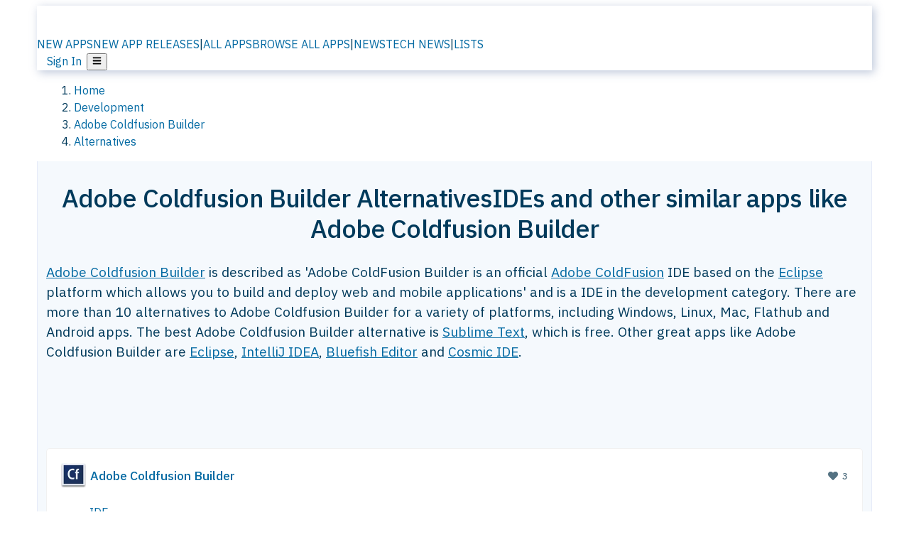

--- FILE ---
content_type: text/html; charset=utf-8
request_url: https://alternativeto.net/software/adobe-coldfusion-builder-3/
body_size: 48447
content:
<!DOCTYPE html><html lang="en" class="ibm_plex_sans_54463062-module__ecCCkG__className"><head><meta charSet="utf-8"/><meta name="viewport" content="width=device-width, initial-scale=1, maximum-scale=1, user-scalable=0"/><meta name="viewport" content="width=device-width, initial-scale=1"/><link rel="preload" href="/static/logo.svg" as="image"/><link rel="preload" href="https://d4.alternativeto.net/7aVG8oeDFEwWjBY9oWaTHqSJkRmrf2xesJEsNlw1jQU/rs:fit:70:70:0/g:ce:0:0/exar:1/YWJzOi8vZGlzdC9pY29ucy9hZG9iZS1jb2xkZnVzaW9uLWJ1aWxkZXItM181MzM2OC5wbmc.png" as="image" fetchPriority="high"/><link rel="preload" as="image" imageSrcSet="https://d4.alternativeto.net/7aVG8oeDFEwWjBY9oWaTHqSJkRmrf2xesJEsNlw1jQU/rs:fit:70:70:0/g:ce:0:0/exar:1/YWJzOi8vZGlzdC9pY29ucy9hZG9iZS1jb2xkZnVzaW9uLWJ1aWxkZXItM181MzM2OC5wbmc.png 2x"/><link rel="stylesheet" href="/_next/static/chunks/ccfaf1859ddbd9af.css" data-precedence="next"/><link rel="stylesheet" href="/_next/static/chunks/ad652a1c2cab9ecb.css" data-precedence="next"/><link rel="stylesheet" href="/_next/static/chunks/42f7a110a083c6e5.css" data-precedence="next"/><link rel="stylesheet" href="/_next/static/chunks/87b8feda8683cda0.css" data-precedence="next"/><link rel="stylesheet" href="/_next/static/chunks/b1e2b37974c3d51d.css" data-precedence="next"/><link rel="stylesheet" href="/_next/static/chunks/a5994da14e48266b.css" data-precedence="next"/><link rel="preload" as="script" fetchPriority="low" href="/_next/static/chunks/d8de21169441f785.js"/><script src="/_next/static/chunks/bedb228ccc6d4474.js" async=""></script><script src="/_next/static/chunks/0578a83bd7997fb4.js" async=""></script><script src="/_next/static/chunks/968dcef7e9be7174.js" async=""></script><script src="/_next/static/chunks/608c8a9ab5f6edc1.js" async=""></script><script src="/_next/static/chunks/turbopack-bf699d37160c82cf.js" async=""></script><script src="/_next/static/chunks/5f3142d3839d23a7.js" async=""></script><script src="/_next/static/chunks/2cdb7b193a4c8f4d.js" async=""></script><script src="/_next/static/chunks/ea4e46393a89fea1.js" async=""></script><script src="/_next/static/chunks/b7f3e6fcc4086b27.js" async=""></script><script src="/_next/static/chunks/da2ee7ded4eea3f7.js" async=""></script><script src="/_next/static/chunks/79cf31564f609fd8.js" async=""></script><script src="/_next/static/chunks/b47d859bf85a836e.js" async=""></script><script src="/_next/static/chunks/2ba085bc4a8efbf9.js" async=""></script><script src="/_next/static/chunks/ecd70d1166816bd5.js" async=""></script><script src="/_next/static/chunks/5d3cb634fff6cbcf.js" async=""></script><script src="/_next/static/chunks/67a87b50e13d501f.js" async=""></script><script src="/_next/static/chunks/69b58a0022b4d37c.js" async=""></script><script src="/_next/static/chunks/fac24e77e82ea7ea.js" async=""></script><script src="/_next/static/chunks/26ce1049c5cec30e.js" async=""></script><script src="/_next/static/chunks/b7629207f8e096d2.js" async=""></script><script src="/_next/static/chunks/8f3cdde5d4c7608e.js" async=""></script><script src="/_next/static/chunks/2bad5da6e44e2a03.js" async=""></script><script src="/_next/static/chunks/61efc687f0f8dc04.js" async=""></script><script src="/_next/static/chunks/89857bdaf113f15c.js" async=""></script><script src="/_next/static/chunks/0e94f7e1d4cdc5ae.js" async=""></script><script src="/_next/static/chunks/59a66eda9f484c8c.js" async=""></script><script src="/_next/static/chunks/277cb752674c88ab.js" async=""></script><script src="/_next/static/chunks/73d03946b8f53f28.js" async=""></script><script src="/_next/static/chunks/88866eba834b0c46.js" async=""></script><link rel="preload" href="/static/error/A2_Error_Gray.png" as="image"/><link rel="preload" href="https://fundingchoicesmessages.google.com/i/pub-8332396259212490?ers=1" as="script"/><link rel="preload" href="https://www.googletagmanager.com/gtm.js?id=GTM-N56PL75" as="script"/><link rel="preload" href="/_next/static/chunks/05849c1490c51d3b.js" as="script" fetchPriority="low"/><meta name="next-size-adjust" content=""/><link rel="preconnect" href="https://www.googletagmanager.com"/><link rel="dns-prefetch" href="https://www.googletagmanager.com"/><link rel="dns-prefetch" href="https://d4.alternativeto.net"/><link rel="dns-prefetch" href="https://cdn.requestmetrics.com"/><link rel="dns-prefetch" href="https://cdn.apitiny.net"/><link rel="search" type="application/opensearchdescription+xml" href="/static/opensearch.xml" title="AlternativeTo"/><link rel="icon" href="/static/icons/a2/favicon.ico"/><link rel="icon" type="image/png" href="/static/icons/a2/favicon-32x32.png" sizes="32x32"/><link rel="icon" type="image/png" href="/static/icons/a2/favicon-16x16.png" sizes="16x16"/><link rel="mask-icon" href="/static/icons/a2/favicon.svg?v=1"/><link rel="manifest" href="/static/icons/a2/site.webmanifest"/><link rel="apple-touch-icon" href="/static/icons/a2/apple-touch-icon.png?v=1"/><link rel="apple-touch-icon" sizes="180x180" href="/static/icons/a2/apple-touch-icon.png?v=1"/><title>Adobe Coldfusion Builder Alternatives: Top 12 IDEs &amp; Similar Apps | AlternativeTo</title><meta name="description" content="The best Adobe Coldfusion Builder alternatives are Sublime Text, Eclipse and IntelliJ IDEA. Our crowd-sourced lists contains more than 10 apps similar to Adobe Coldfusion Builder for Windows, Linux, Mac, Flathub and more."/><meta name="robots" content="index, follow, max-image-preview:large"/><link rel="canonical" href="https://alternativeto.net/software/adobe-coldfusion-builder-3/"/><link rel="alternate" type="application/atom+xml" title="News RSS Feed" href="https://feed.alternativeto.net/news/all/"/><link rel="alternate" type="application/atom+xml" title="New App Releases" href="https://feed.alternativeto.net/releases/all"/><meta property="og:title" content="Adobe Coldfusion Builder Alternatives: Top 12 IDEs &amp; Similar Apps"/><meta property="og:description" content="The best Adobe Coldfusion Builder alternatives are Sublime Text, Eclipse and IntelliJ IDEA. Our crowd-sourced lists contains more than 10 apps similar to Adobe Coldfusion Builder for Windows, Linux, Mac, Flathub and more."/><meta property="og:url" content="https://alternativeto.net/software/adobe-coldfusion-builder-3/"/><meta property="og:site_name" content="AlternativeTo"/><meta property="og:locale" content="en_US"/><meta property="og:image" content="https://alternativeto.net/og/alternatives/adobe-coldfusion-builder-3.png"/><meta property="og:image:width" content="1200"/><meta property="og:image:height" content="630"/><meta property="og:image:alt" content="Adobe Coldfusion Builder"/><meta property="og:type" content="website"/><meta name="twitter:card" content="summary_large_image"/><meta name="twitter:site" content="@AlternativeTo"/><meta name="twitter:title" content="Adobe Coldfusion Builder Alternatives: Top 12 IDEs &amp; Similar Apps"/><meta name="twitter:description" content="The best Adobe Coldfusion Builder alternatives are Sublime Text, Eclipse and IntelliJ IDEA. Our crowd-sourced lists contains more than 10 apps similar to Adobe Coldfusion Builder for Windows, Linux, Mac, Flathub and more."/><meta name="twitter:image" content="https://alternativeto.net/og/alternatives/adobe-coldfusion-builder-3.png"/><meta name="twitter:image:width" content="1200"/><meta name="twitter:image:height" content="630"/><meta name="twitter:image:alt" content="Adobe Coldfusion Builder"/><link rel="preload" as="image" href="https://d4.alternativeto.net/7aVG8oeDFEwWjBY9oWaTHqSJkRmrf2xesJEsNlw1jQU/rs:fit:70:70:0/g:ce:0:0/exar:1/YWJzOi8vZGlzdC9pY29ucy9hZG9iZS1jb2xkZnVzaW9uLWJ1aWxkZXItM181MzM2OC5wbmc.png" fetchPriority="high"/><link rel="preconnect" href="https://adservice.google.com"/><link rel="preconnect" href="https://googleads.g.doubleclick.net"/><link rel="preconnect" href="https://securepubads.g.doubleclick.net"/><link rel="preconnect" href="https://pagead2.googlesyndication.com"/><link rel="preconnect" href="https://tpc.googlesyndication.com"/><link rel="preconnect" href="https://www.gstatic.com"/><script id="consent-mode-defaults">
    window.dataLayer = window.dataLayer || [];
    function gtag(){dataLayer.push(arguments);} 

    // Default worldwide: allow basic analytics and ads (outside EEA/UK)
    gtag('consent', 'default', {
      ad_storage: 'granted',
      analytics_storage: 'granted',
      functionality_storage: 'granted',
      security_storage: 'granted',
      ad_user_data: 'granted',
      ad_personalization: 'granted',
      wait_for_update: 300
    });

    // Advanced consent mode signals
    gtag('set', 'url_passthrough', true);
    gtag('set', 'ads_data_redaction', true);

    // EEA + UK: require consent for ad-related purposes
    gtag('consent', 'default', {
      ad_storage: 'denied',
      ad_user_data: 'denied',
      ad_personalization: 'denied'
    }, {
      region: [
        'AT','BE','BG','HR','CY','CZ','DK','EE','FI','FR','DE','GR','HU','IE','IT','LV','LT','LU','MT','NL','PL','PT','RO','SK','SI','ES','SE','IS','LI','NO','UK'
      ]
    });
  </script><script src="/_next/static/chunks/a6dad97d9634a72d.js" noModule=""></script></head><body id="main-body"><noscript><iframe src="https://www.googletagmanager.com/ns.html?id=GTM-N56PL75" height="0" width="0" style="display:none;visibility:hidden"></iframe></noscript><style>#nprogress{pointer-events:none}#nprogress .bar{background:#29d;position:fixed;z-index:1600;top: 0;left:0;width:100%;height:3px}#nprogress .peg{display:block;position:absolute;right:0;width:100px;height:100%;box-shadow:0 0 10px #29d,0 0 5px #29d;opacity:1;-webkit-transform:rotate(3deg) translate(0px,-4px);-ms-transform:rotate(3deg) translate(0px,-4px);transform:rotate(3deg) translate(0px,-4px)}#nprogress .spinner{display:block;position:fixed;z-index:1600;top: 15px;right:15px}#nprogress .spinner-icon{width:18px;height:18px;box-sizing:border-box;border:2px solid transparent;border-top-color:#29d;border-left-color:#29d;border-radius:50%;-webkit-animation:nprogress-spinner 400ms linear infinite;animation:nprogress-spinner 400ms linear infinite}.nprogress-custom-parent{overflow:hidden;position:relative}.nprogress-custom-parent #nprogress .bar,.nprogress-custom-parent #nprogress .spinner{position:absolute}@-webkit-keyframes nprogress-spinner{0%{-webkit-transform:rotate(0deg)}100%{-webkit-transform:rotate(360deg)}}@keyframes nprogress-spinner{0%{transform:rotate(0deg)}100%{transform:rotate(360deg)}}</style><script>((a,b,c,d,e,f,g,h)=>{let i=document.documentElement,j=["light","dark"];function k(b){var c;(Array.isArray(a)?a:[a]).forEach(a=>{let c="class"===a,d=c&&f?e.map(a=>f[a]||a):e;c?(i.classList.remove(...d),i.classList.add(b)):i.setAttribute(a,b)}),c=b,h&&j.includes(c)&&(i.style.colorScheme=c)}if(d)k(d);else try{let a=localStorage.getItem(b)||c,d=g&&"system"===a?window.matchMedia("(prefers-color-scheme: dark)").matches?"dark":"light":a;k(d)}catch(a){}})("data-theme","theme","light",null,["light","dark"],null,false,true)</script><main id="mainContent" tabindex="-1" style="outline:none"><header class="flex justify-center sticky top-0 z-10 px-[calc(var(--bs-gutter-x)/2)] transition-all duration-200 linear " role="banner"><div class="w-full box-border flex bg-main-bg "><div data-testid="headerLinks" class="w-full xl:mt-4 xl:transition-all xl:duration-100 container wide-container"><div class="w-full bg-main-brand xl:rounded-t-2xl xl:rounded-2xl" style="box-shadow:3px 3px 12px rgba(90, 115, 163, 0.4)"><div class="grid grid-cols-[10%_58%_32%] md:grid-cols-[6%_48%_46%] lg:grid-cols-[22%_38%_40%] xl:grid-cols-[20%_36%_44%] gap-x-0 gap-y-0 items-center min-h-[58px] px-3 xl:px-3.5"><a class="!text-white/90 flex items-center hover:!text-white focus:!text-white focus:outline-none no-underline" title="Back to start page" href="/"><img alt="AlternativeTo Logo" loading="lazy" width="36" height="36" decoding="async" data-nimg="1" class="w-9 h-9" style="color:transparent" src="/static/a2_m.svg"/><img alt="AlternativeTo Logo Text" loading="lazy" width="168" height="0" decoding="async" data-nimg="1" class="hidden lg:block lg:w-[168px] lg:ml-2 h-auto" style="color:transparent" src="/static/logo-text.svg"/></a><span class="flex items-center justify-center leading-none"><nav class="flex items-center text-[82%] md:text-[84%] xl:text-[0.9em] mr-3"><a class="ml-1.5 !text-white/90 text-[0.9em] flex items-center bg-transparent border-none font-medium hover:!text-white focus:!text-white focus:outline-none max-w-[68px] md:max-w-none overflow-hidden text-ellipsis no-underline" href="/browse/new-apps/"><span class="md:hidden">NEW APPS</span><span class="hidden md:inline">NEW APP RELEASES</span></a><span class="ml-1.5 !text-white/90 text-[0.9em]">|</span><a class="ml-1.5 !text-white/90 text-[0.9em] flex items-center bg-transparent border-none font-medium hover:!text-white focus:!text-white focus:outline-none max-w-[68px] md:max-w-none overflow-hidden text-ellipsis no-underline" href="/browse/all/"><span class="md:hidden">ALL APPS</span><span class="hidden md:inline">BROWSE ALL APPS</span></a><span class="ml-1.5 !text-white/90 text-[0.9em]">|</span><a class="ml-1.5 !text-white/90 text-[0.9em] flex items-center bg-transparent border-none font-medium hover:!text-white focus:!text-white focus:outline-none max-w-[68px] md:max-w-none overflow-hidden text-ellipsis no-underline" href="/news/all/"><span class="md:hidden">NEWS</span><span class="hidden md:inline">TECH NEWS</span></a><span class="ml-1.5 !text-white/90 text-[0.9em] hidden xl:inline">|</span><a class="ml-1.5 !text-white/90 text-[0.9em] flex items-center bg-transparent border-none font-medium hover:!text-white focus:!text-white focus:outline-none max-w-[68px] md:max-w-none overflow-hidden text-ellipsis no-underline hidden xl:flex" href="/lists/">LISTS</a></nav></span><div class="flex justify-end items-center relative min-h-[40px] gap-2"><!--$!--><template data-dgst="BAILOUT_TO_CLIENT_SIDE_RENDERING"></template><!--/$--><span class="flex items-center [&amp;&gt;span]:ml-2 xl:[&amp;&gt;span]:ml-2 [&amp;_a]:!text-white/90 [&amp;_a]:font-medium [&amp;_a]:text-[0.9em] [&amp;_a:hover]:!text-white [&amp;_a]:no-underline [&amp;&gt;button]:ml-1 [&amp;&gt;button]:mr-1 xl:[&amp;&gt;button]:ml-2 xl:[&amp;&gt;button]:mr-2"><span class="HeaderUserMenu-module-scss-module__118e7q__authLinks"><a href="/api/auth/login">Sign In</a></span><span><button class="items-center font-medium rounded-md transition-all !leading-none flex p-0 bg-transparent text-brand-light8 relative text-[1.1em] hover:bg-transparent hover:[&amp;&gt;svg]:text-white w-full justify-center" aria-label="Open page menu"><svg stroke="currentColor" fill="currentColor" stroke-width="0" viewBox="0 0 448 512" height="1em" width="1em" xmlns="http://www.w3.org/2000/svg"><path d="M16 132h416c8.837 0 16-7.163 16-16V76c0-8.837-7.163-16-16-16H16C7.163 60 0 67.163 0 76v40c0 8.837 7.163 16 16 16zm0 160h416c8.837 0 16-7.163 16-16v-40c0-8.837-7.163-16-16-16H16c-8.837 0-16 7.163-16 16v40c0 8.837 7.163 16 16 16zm0 160h416c8.837 0 16-7.163 16-16v-40c0-8.837-7.163-16-16-16H16c-8.837 0-16 7.163-16 16v40c0 8.837 7.163 16 16 16z"></path></svg></button></span></span></div></div></div></div></div></header><script type="application/ld+json">{"@context":"https://schema.org","@type":"ItemList","name":"Adobe Coldfusion Builder Alternatives","itemListOrder":"Descending","numberOfItems":12,"mainEntityOfPage":"https://alternativeto.net/software/adobe-coldfusion-builder-3/","itemListElement":[{"@type":"ListItem","position":1,"url":"https://alternativeto.net/software/sublime-text/about/","name":"Sublime Text"},{"@type":"ListItem","position":2,"url":"https://alternativeto.net/software/eclipse/about/","name":"Eclipse"},{"@type":"ListItem","position":3,"url":"https://alternativeto.net/software/intellij-idea/about/","name":"IntelliJ IDEA"},{"@type":"ListItem","position":4,"url":"https://alternativeto.net/software/bluefish-editor/about/","name":"Bluefish Editor"},{"@type":"ListItem","position":5,"url":"https://alternativeto.net/software/cosmic-ide/about/","name":"Cosmic IDE"},{"@type":"ListItem","position":6,"url":"https://alternativeto.net/software/howl/about/","name":"Howl"},{"@type":"ListItem","position":7,"url":"https://alternativeto.net/software/keypress-editor/about/","name":"Keypress Editor"},{"@type":"ListItem","position":8,"url":"https://alternativeto.net/software/code-writer/about/","name":"Code Writer"},{"@type":"ListItem","position":9,"url":"https://alternativeto.net/software/java-editor/about/","name":"Java-Editor"},{"@type":"ListItem","position":10,"url":"https://alternativeto.net/software/embitz/about/","name":"Embitz"},{"@type":"ListItem","position":11,"url":"https://alternativeto.net/software/simple-code-editor/about/","name":"Simple Code Editor"},{"@type":"ListItem","position":12,"url":"https://alternativeto.net/software/corezoid-process-engine/about/","name":"Corezoid Process Engine"}]}</script><section class="container wide-container"><div class="bg-[var(--brandLight7)] py-[0.35em] !text-[var(--introBoxMeta)] border-r border-l border-[var(--gray200)]  wrapper"><div class="container"><nav aria-label="Breadcrumb" class="relative flex"><ol itemScope="" itemType="https://schema.org/BreadcrumbList"><li itemScope="" itemProp="itemListElement" itemType="https://schema.org/ListItem" class="inline mr-[0.3em] text-[0.85em] max-md:text-[0.8em] max-md:leading-[1.8em] after:content-[&#x27;►&#x27;] after:ml-[0.5em] after:text-[0.66em] after:relative after:-top-[1px] after:opacity-70 last:after:hidden [&amp;_a]:text-inherit"><a class="!text-[var(--introBoxMeta)]" title="Home" itemProp="item" href="/"><span itemProp="name">Home</span></a><meta itemProp="position" content="1"/></li><li itemScope="" itemProp="itemListElement" itemType="https://schema.org/ListItem" class="inline mr-[0.3em] text-[0.85em] max-md:text-[0.8em] max-md:leading-[1.8em] after:content-[&#x27;►&#x27;] after:ml-[0.5em] after:text-[0.66em] after:relative after:-top-[1px] after:opacity-70 last:after:hidden [&amp;_a]:text-inherit"><a title="Development" itemProp="item" class="!text-[var(--introBoxMeta)]" href="/category/developer-tools/"><span translate="no" itemProp="name">Development</span></a><meta itemProp="position" content="2"/></li><li itemScope="" itemProp="itemListElement" itemType="https://schema.org/ListItem" class="inline mr-[0.3em] text-[0.85em] max-md:text-[0.8em] max-md:leading-[1.8em] after:content-[&#x27;►&#x27;] after:ml-[0.5em] after:text-[0.66em] after:relative after:-top-[1px] after:opacity-70 last:after:hidden [&amp;_a]:text-inherit"><a title="Adobe Coldfusion Builder" itemProp="item" class="!text-[var(--introBoxMeta)]" href="/software/adobe-coldfusion-builder-3/about/"><span translate="no" itemProp="name">Adobe Coldfusion Builder</span></a><meta itemProp="position" content="3"/></li><li itemScope="" itemProp="itemListElement" itemType="https://schema.org/ListItem" class="inline mr-[0.3em] text-[0.85em] max-md:text-[0.8em] max-md:leading-[1.8em] after:content-[&#x27;►&#x27;] after:ml-[0.5em] after:text-[0.66em] after:relative after:-top-[1px] after:opacity-70 last:after:hidden [&amp;_a]:text-inherit"><a title="Alternatives" itemProp="item" class="!text-[var(--introBoxMeta)]" href="/software/adobe-coldfusion-builder-3/"><span translate="no" itemProp="name">Alternatives</span></a><meta itemProp="position" content="4"/></li></ol></nav></div></div><div data-testid="introWrapper" class="blue-box md:!rounded-b-2xl PageIntroWrapper-module-scss-module__zfX_Ia__wrapper  PageIntroWrapper-module-scss-module__zfX_Ia__noClouds "><div class="container"><div style="height:1px"></div></div><div class="container"> <div class="spacer-4"></div><div class="text-center mb-6 md:mb-8"><h1 translate="no" class="Heading-module-scss-module__br2CUG__h1 Heading-module-scss-module__br2CUG__center !text-center md:!text-[3em] md:!leading-[1.15]" style="font-size:2.25em;line-height:1.2;margin-bottom:0.5em">Adobe Coldfusion Builder Alternatives<span class="block text-[0.54em] mt-0.5 font-medium md:font-normal">IDEs and other similar apps like Adobe Coldfusion Builder</span></h1></div><div data-testid="app-intro" class="flex relative overflow-hidden"><header class="flex flex-row w-full"><div class="flex-1 min-w-0 pr-0 md:pr-4"><div class="intro-text"><div class="md_News"><p><a translate="no" href="/software/adobe-coldfusion-builder-3/about/">Adobe Coldfusion Builder</a> is described as &#x27;Adobe ColdFusion Builder is an official <a translate="no" href="/software/coldfusion/">Adobe ColdFusion</a> IDE based on the <a translate="no" href="/software/eclipse/">Eclipse</a> platform which allows you to build and deploy web and mobile applications&#x27; and is a IDE in the development category. There are more than 10 alternatives to Adobe Coldfusion Builder for a variety of platforms, including Windows, Linux, Mac, Flathub and Android apps. The best Adobe Coldfusion Builder alternative is <a translate="no" href="/software/sublime-text/about/">Sublime Text</a>, which is free. Other great apps like Adobe Coldfusion Builder are <a translate="no" href="/software/eclipse/about/">Eclipse</a>, <a translate="no" href="/software/intellij-idea/about/">IntelliJ IDEA</a>, <a translate="no" href="/software/bluefish-editor/about/">Bluefish Editor</a> and <a translate="no" href="/software/cosmic-ide/about/">Cosmic IDE</a>.</p></div><div class="spacer-4"></div><div data-testid="adsense-wrapper" data-slot-id="3569664442" data-placement="AlternativeSmallATF1" class="flex items-center justify-center AdsenseAd-module-scss-module__6YBNDG__adSmallLeaderboard" style="background-color:transparent"><!--$!--><template data-dgst="BAILOUT_TO_CLIENT_SIDE_RENDERING"></template><!--/$--></div></div></div><aside class="hidden md:block ml-4 w-90 min-w-90 flex-shrink-0 mt-3" aria-label="App sidebar"><div class="AppItemBox-module-scss-module__tNDydG__miniApp appItemBox"><div class="AppItemBox-module-scss-module__tNDydG__iconName"><img data-testid="icon-Adobe Coldfusion Builder" src="https://d4.alternativeto.net/o1VuMaf9wqhoEPTrDmlnTfyW_OTkFlE3-l0P6wUfr6s/rs:fit:40:40:0/g:ce:0:0/exar:1/YWJzOi8vZGlzdC9pY29ucy9hZG9iZS1jb2xkZnVzaW9uLWJ1aWxkZXItM181MzM2OC5wbmc.png" alt="Adobe Coldfusion Builder icon" style="margin-right:6px;aspect-ratio:1 / 1" srcSet="https://d4.alternativeto.net/7aVG8oeDFEwWjBY9oWaTHqSJkRmrf2xesJEsNlw1jQU/rs:fit:70:70:0/g:ce:0:0/exar:1/YWJzOi8vZGlzdC9pY29ucy9hZG9iZS1jb2xkZnVzaW9uLWJ1aWxkZXItM181MzM2OC5wbmc.png 2x" loading="eager" class="aspect-square w-[32px] h-[32px]"/><a translate="no" class="AppItemBox-module-scss-module__tNDydG__appNameSmall" href="/software/adobe-coldfusion-builder-3/about/">Adobe Coldfusion Builder</a><div class="AppItemBox-module-scss-module__tNDydG__heart f-center"><svg stroke="currentColor" fill="currentColor" stroke-width="0" viewBox="0 0 512 512" height="1em" width="1em" xmlns="http://www.w3.org/2000/svg"><path d="M462.3 62.6C407.5 15.9 326 24.3 275.7 76.2L256 96.5l-19.7-20.3C186.1 24.3 104.5 15.9 49.7 62.6c-62.8 53.6-66.1 149.8-9.9 207.9l193.5 199.8c12.5 12.9 32.8 12.9 45.3 0l193.5-199.8c56.3-58.1 53-154.3-9.8-207.9z"></path></svg>  <!-- -->3</div></div><div class="spacer-1"></div><div class="BadgeRow-module-scss-module__o_ZNEq__badgeRow" style="max-height:30px"><div class="BadgeRow-module-scss-module__o_ZNEq__content"><ul class="flex gap-1 flex-wrap" data-testid="lp-row"><li class="list-none"><a class="inline-flex items-center rounded ring-1 ring-inset ring-black/[0.04] text-xs px-1.5 py-0.5 h-5 [&amp;&gt;svg]:mr-1 [&amp;&gt;svg]:text-[var(--introBoxMeta)] bg-[var(--brandLight3)] text-[var(--linkColor)] cursor-pointer" href="/category/developer-tools/ide/">IDE</a></li><li class="list-none"><span class="inline-flex items-center rounded ring-1 ring-inset ring-black/[0.04] text-xs px-1.5 py-0.5 h-5 [&amp;&gt;svg]:mr-1 text-[var(--mainFg)] bg-[var(--gray200)] [&amp;&gt;svg]:text-[var(--mainFg)] cursor-default">Paid</span></li><li class="list-none"><span class="inline-flex items-center rounded ring-1 ring-inset ring-black/[0.04] text-xs px-1.5 py-0.5 h-5 [&amp;&gt;svg]:mr-1 text-[var(--mainFg)] bg-[var(--gray200)] [&amp;&gt;svg]:text-[var(--mainFg)] cursor-default">Proprietary<!-- --> </span></li></ul></div><ul style="left:0" class="BadgeRow-module-scss-module__o_ZNEq__expand"><li><span>...</span></li></ul></div><div class="AppItemBox-module-scss-module__tNDydG__desc meta"><div><p>Adobe ColdFusion Builder is an official <a translate="no" href="/software/coldfusion/">Adobe ColdFusion</a> IDE based on the <a translate="no" href="/software/eclipse/">Eclipse</a> platform which allows you to build and deploy web and mobile applications.</p></div></div><div class="spacer-1"></div></div><div class="spacer-2"></div><a class="inline-flex items-center font-medium transition-all !leading-none text-lg py-3 px-4 rounded-xl bg-top-brand border border-top-brand !text-white hover:bg-top-brand/90 disabled:bg-top-brand/50 disabled:text-white w-full justify-center" href="/software/adobe-coldfusion-builder-3/about/" style="display:flex;align-items:center">More about <!-- -->Adobe Coldfusion Builder<svg stroke="currentColor" fill="currentColor" stroke-width="0" viewBox="0 0 512 512" class="ml-2" height="1em" width="1em" xmlns="http://www.w3.org/2000/svg"><path d="M256 8c137 0 248 111 248 248S393 504 256 504 8 393 8 256 119 8 256 8zm113.9 231L234.4 103.5c-9.4-9.4-24.6-9.4-33.9 0l-17 17c-9.4 9.4-9.4 24.6 0 33.9L285.1 256 183.5 357.6c-9.4 9.4-9.4 24.6 0 33.9l17 17c9.4 9.4 24.6 9.4 33.9 0L369.9 273c9.4-9.4 9.4-24.6 0-34z"></path></svg></a></aside></header></div><div class="block md:hidden mt-[26px]"><a class="inline-flex items-center font-medium transition-all !leading-none text-lg py-3 px-4 rounded-xl bg-top-brand border border-top-brand !text-white hover:bg-top-brand/90 disabled:bg-top-brand/50 disabled:text-white w-full justify-center" href="/software/adobe-coldfusion-builder-3/about/" style="display:flex;align-items:center">More about <!-- -->Adobe Coldfusion Builder<svg stroke="currentColor" fill="currentColor" stroke-width="0" viewBox="0 0 512 512" class="ml-2" height="1em" width="1em" xmlns="http://www.w3.org/2000/svg"><path d="M256 8c137 0 248 111 248 248S393 504 256 504 8 393 8 256 119 8 256 8zm113.9 231L234.4 103.5c-9.4-9.4-24.6-9.4-33.9 0l-17 17c-9.4 9.4-9.4 24.6 0 33.9L285.1 256 183.5 357.6c-9.4 9.4-9.4 24.6 0 33.9l17 17c9.4 9.4 24.6 9.4 33.9 0L369.9 273c9.4-9.4 9.4-24.6 0-34z"></path></svg></a></div><div class="my-6 flex gap-3 flex-col justify-between  lg:flex-row lg:items-center"><div class="flex items-center lg:min-w-[380px] justify-between"><div data-testid="sharebuttons" class="flex items-center"><a title="Share on Facebook" href="https://www.facebook.com/sharer/sharer.php?u=https://alternativeto.net/software/adobe-coldfusion-builder-3/" class="inline-flex justify-center items-center mr-2 h-9 w-9 bg-main-bg rounded-[50%] border border-gray-200 dark:border-gray-600 text-foreground text-base cursor-pointer" rel="noopener noreferrer nofollow"><svg stroke="currentColor" fill="currentColor" stroke-width="0" viewBox="0 0 512 512" color="#17A9FD" style="color:#17A9FD" height="1em" width="1em" xmlns="http://www.w3.org/2000/svg"><path d="M504 256C504 119 393 8 256 8S8 119 8 256c0 123.78 90.69 226.38 209.25 245V327.69h-63V256h63v-54.64c0-62.15 37-96.48 93.67-96.48 27.14 0 55.52 4.84 55.52 4.84v61h-31.28c-30.8 0-40.41 19.12-40.41 38.73V256h68.78l-11 71.69h-57.78V501C413.31 482.38 504 379.78 504 256z"></path></svg></a><a title="Share on X" target="_blank" rel="noopener noreferrer nofollow" href="https://twitter.com/intent/tweet?url=https://alternativeto.net/software/adobe-coldfusion-builder-3/&amp;text=Adobe%20Coldfusion%20Builder%20Alternatives%3A%20Top%2012%20IDEs%20%26%20Similar%20Apps" class="inline-flex justify-center items-center mr-2 h-9 w-9 bg-main-bg rounded-[50%] border border-gray-200 dark:border-gray-600 text-foreground text-base cursor-pointer"><svg stroke="currentColor" fill="currentColor" stroke-width="0" viewBox="0 0 512 512" height="1em" width="1em" xmlns="http://www.w3.org/2000/svg"><path d="M389.2 48h70.6L305.6 224.2 487 464H345L233.7 318.6 106.5 464H35.8L200.7 275.5 26.8 48H172.4L272.9 180.9 389.2 48zM364.4 421.8h39.1L151.1 88h-42L364.4 421.8z"></path></svg></a><a href="https://www.reddit.com/submit?url=https://alternativeto.net/software/adobe-coldfusion-builder-3/&amp;title=Adobe%20Coldfusion%20Builder%20Alternatives%3A%20Top%2012%20IDEs%20%26%20Similar%20Apps" title="Share on reddit" target="_blank" rel="noopener noreferrer nofollow" class="inline-flex justify-center items-center mr-2 h-9 w-9 bg-main-bg rounded-[50%] border border-gray-200 dark:border-gray-600 text-foreground text-base cursor-pointer"><svg stroke="currentColor" fill="currentColor" stroke-width="0" viewBox="0 0 512 512" color="#ff4500" style="color:#ff4500" height="1em" width="1em" xmlns="http://www.w3.org/2000/svg"><path d="M440.3 203.5c-15 0-28.2 6.2-37.9 15.9-35.7-24.7-83.8-40.6-137.1-42.3L293 52.3l88.2 19.8c0 21.6 17.6 39.2 39.2 39.2 22 0 39.7-18.1 39.7-39.7s-17.6-39.7-39.7-39.7c-15.4 0-28.7 9.3-35.3 22l-97.4-21.6c-4.9-1.3-9.7 2.2-11 7.1L246.3 177c-52.9 2.2-100.5 18.1-136.3 42.8-9.7-10.1-23.4-16.3-38.4-16.3-55.6 0-73.8 74.6-22.9 100.1-1.8 7.9-2.6 16.3-2.6 24.7 0 83.8 94.4 151.7 210.3 151.7 116.4 0 210.8-67.9 210.8-151.7 0-8.4-.9-17.2-3.1-25.1 49.9-25.6 31.5-99.7-23.8-99.7zM129.4 308.9c0-22 17.6-39.7 39.7-39.7 21.6 0 39.2 17.6 39.2 39.7 0 21.6-17.6 39.2-39.2 39.2-22 .1-39.7-17.6-39.7-39.2zm214.3 93.5c-36.4 36.4-139.1 36.4-175.5 0-4-3.5-4-9.7 0-13.7 3.5-3.5 9.7-3.5 13.2 0 27.8 28.5 120 29 149 0 3.5-3.5 9.7-3.5 13.2 0 4.1 4 4.1 10.2.1 13.7zm-.8-54.2c-21.6 0-39.2-17.6-39.2-39.2 0-22 17.6-39.7 39.2-39.7 22 0 39.7 17.6 39.7 39.7-.1 21.5-17.7 39.2-39.7 39.2z"></path></svg></a><div class="inline-flex justify-center items-center mr-2 h-9 w-9 bg-main-bg rounded-[50%] border border-gray-200 dark:border-gray-600 text-foreground text-base cursor-pointer"><svg stroke="currentColor" fill="currentColor" stroke-width="0" viewBox="0 0 512 512" data-testid="copyDirectLink" class="transitionDefault" style="cursor:pointer" height="1em" width="1em" xmlns="http://www.w3.org/2000/svg"><title>Copy a direct link to this comment to your clipboard</title><path d="M326.612 185.391c59.747 59.809 58.927 155.698.36 214.59-.11.12-.24.25-.36.37l-67.2 67.2c-59.27 59.27-155.699 59.262-214.96 0-59.27-59.26-59.27-155.7 0-214.96l37.106-37.106c9.84-9.84 26.786-3.3 27.294 10.606.648 17.722 3.826 35.527 9.69 52.721 1.986 5.822.567 12.262-3.783 16.612l-13.087 13.087c-28.026 28.026-28.905 73.66-1.155 101.96 28.024 28.579 74.086 28.749 102.325.51l67.2-67.19c28.191-28.191 28.073-73.757 0-101.83-3.701-3.694-7.429-6.564-10.341-8.569a16.037 16.037 0 0 1-6.947-12.606c-.396-10.567 3.348-21.456 11.698-29.806l21.054-21.055c5.521-5.521 14.182-6.199 20.584-1.731a152.482 152.482 0 0 1 20.522 17.197zM467.547 44.449c-59.261-59.262-155.69-59.27-214.96 0l-67.2 67.2c-.12.12-.25.25-.36.37-58.566 58.892-59.387 154.781.36 214.59a152.454 152.454 0 0 0 20.521 17.196c6.402 4.468 15.064 3.789 20.584-1.731l21.054-21.055c8.35-8.35 12.094-19.239 11.698-29.806a16.037 16.037 0 0 0-6.947-12.606c-2.912-2.005-6.64-4.875-10.341-8.569-28.073-28.073-28.191-73.639 0-101.83l67.2-67.19c28.239-28.239 74.3-28.069 102.325.51 27.75 28.3 26.872 73.934-1.155 101.96l-13.087 13.087c-4.35 4.35-5.769 10.79-3.783 16.612 5.864 17.194 9.042 34.999 9.69 52.721.509 13.906 17.454 20.446 27.294 10.606l37.106-37.106c59.271-59.259 59.271-155.699.001-214.959z"></path></svg></div></div><div style="flex-grow:1"></div><button title="Sign in to suggest alternatives" class="inline-flex items-center font-medium rounded-md transition-all !leading-none text-sm py-[8px] px-8 bg-cta-lightest border border-cta-light !text-cta-main hover:bg-cta-main hover:!text-main-bg disabled:bg-cta-lightest/50 disabled:border-cta-light/50 disabled:!text-cta-main/50 disabled:hover:bg-cta-lightest/50 disabled:hover:!text-cta-main/50 disabled:cursor-not-allowed" disabled=""><span style="display:inline-flex;align-items:center"><svg stroke="currentColor" fill="currentColor" stroke-width="0" viewBox="0 0 512 512" class="mr-2" height="1em" width="1em" xmlns="http://www.w3.org/2000/svg"><path d="M256 512A256 256 0 1 0 256 0a256 256 0 1 0 0 512zM232 344V280H168c-13.3 0-24-10.7-24-24s10.7-24 24-24h64V168c0-13.3 10.7-24 24-24s24 10.7 24 24v64h64c13.3 0 24 10.7 24 24s-10.7 24-24 24H280v64c0 13.3-10.7 24-24 24s-24-10.7-24-24z"></path></svg><span class="hidden md:block">Add </span>Alternatives</span></button></div><span class="meta">Adobe Coldfusion Builder<!-- --> alternatives page was last updated<!-- --> <time data-testid="formatted-date" title="Wed Jul 31 2024 08:36:00 GMT+0000 (Coordinated Universal Time)" dateTime="2024-07-31T08:36:00.000Z">Jul 31, 2024</time></span></div></div></div><div></div><!--$!--><template data-dgst="BAILOUT_TO_CLIENT_SIDE_RENDERING"></template><div class="w-full"><nav class="sticky top-[58px] z-[5] border border-brand-light5 bg-brand-light7 px-2 sm:px-3 p-1 pb-2 pt-2 md:px-3 lg:top-0 xl:top-[69px] xl:rounded-xl mt-3 2xl:px-[100px]"><div class="flex flex-wrap lg:flex-nowrap lg:min-h-[46px] lg:gap-2 lg:items-center py-1.5 md:py-0 sm:py-1 w-full"><div class="relative flex w-full lg:w-auto lg:min-w-[200px] lg:flex-shrink-0 order-1 mb-2 lg:mb-0"><div class="flex items-center min-h-[30px] w-[60%] lg:w-auto gap-2"><div class="h-[26px] w-[26px] rounded-full bg-tab animate-pulse"></div><div class="h-[16px] flex-1 rounded bg-tab animate-pulse"></div></div></div><div class="w-full order-2 lg:flex-1 lg:min-w-0 flex justify-center items-center self-stretch"><div class="h-[34px] w-full rounded-full bg-tab animate-pulse"></div></div><div class="absolute md:static flex items-center text-[75%] lg:text-[85%] text-meta whitespace-nowrap right-2 top-2 md:right-auto md:top-auto lg:order-3 lg:min-w-[280px] lg:flex-shrink-0 lg:flex-grow-0 lg:justify-end lg:min-h-[30px] max-w-[calc(100%-1rem)] md:max-w-none gap-2"><div class="hidden lg:flex items-center gap-2"><div class="h-[28px] w-[60px] rounded bg-tab animate-pulse"></div></div><div class="flex items-center gap-2"><div class="h-[20px] w-[36px] rounded bg-tab animate-pulse"></div><div class="h-[20px] w-[60px] rounded bg-tab animate-pulse"></div></div></div></div></nav><div class="spacer-4"></div></div><!--/$--><section style="padding:4px" class="container" id="alternative-list" aria-labelledby="alternatives-heading" data-testid="alternative-list"><h2 id="alternatives-heading" class="sr-only">Alternatives list</h2><div style="min-height:280px"><div data-testid="adsense-wrapper" data-slot-id="9256377567" data-placement="AlternativeListATF2" class="flex items-center justify-center AdsenseAd-module-scss-module__6YBNDG__adLeaderboard" style="background-color:transparent"><!--$!--><template data-dgst="BAILOUT_TO_CLIENT_SIDE_RENDERING"></template><!--/$--></div></div><div class="spacer-8"></div><ol><li data-testid="item-sublime-text" id="item-e5d4af70-fd06-4245-bb5f-fd2a577658ba" class="mb-6 md:mb-12"><article class="app-item-container"><div class="flex flex-col group/app-item" id="app-item-e5d4af70-fd06-4245-bb5f-fd2a577658ba"><div class="flex flex-col relative bg-custom-gray50 border border-brand-light4 pb-2 rounded-t-[15px]"><div class="flex flex-col md:flex-row"><div class="flex flex-col md:flex-grow"><div class="flex flex-col md:flex-row"><div data-testid="app-header" class="hidden lg:block order-1 static pl-3 self-start mt-5"><a title="Learn more about Sublime Text" translate="no" class="no-link-color" href="/software/sublime-text/about/"><div class="border border-brand-light4 rounded-[15px] leading-[0] aspect-square w-[150px] h-[150px] flex items-center justify-center"><img data-testid="icon-Sublime Text" src="https://d4.alternativeto.net/XQHxttBtpVePlc3eYJ5KVj1e-idHeGAOZsZ1_fwQsis/rs:fit:140:140:0/g:ce:0:0/exar:1/YWJzOi8vZGlzdC9pY29ucy9zdWJsaW1lLXRleHRfMjM5NjExLnBuZw.png" alt="Sublime Text icon" style="aspect-ratio:1 / 1" srcSet="https://d4.alternativeto.net/ug1lBwQ0-Qmb55ZCLNLqA_d5cwMwPu1KLfU7WJBKaos/rs:fit:280:280:0/g:ce:0:0/exar:1/YWJzOi8vZGlzdC9pY29ucy9zdWJsaW1lLXRleHRfMjM5NjExLnBuZw.png 2x" loading="lazy" class="aspect-square rounded-[15px] w-[126px] h-[126px]"/></div></a></div><div class="order-3 self-start pt-0 p-2 pb-4 md:pb-0 grid gap-2 md:order-2 md:p-5 md:pr-5 md:flex-grow lg:grid-cols-[auto,1fr]"><div class="flex flex-col w-full gap-3"><div class="flex items-center gap-3"><div class="flex items-center lg:hidden"><a title="Learn more about Sublime Text" translate="no" class="no-link-color" href="/software/sublime-text/about/"><div class="aspect-square"><img data-testid="icon-Sublime Text" src="https://d4.alternativeto.net/ApTLt5MCNo94PByPumlcd3Cj0wjGitipGf5BShfb3N8/rs:fit:70:70:0/g:ce:0:0/exar:1/YWJzOi8vZGlzdC9pY29ucy9zdWJsaW1lLXRleHRfMjM5NjExLnBuZw.png" alt="Sublime Text icon" style="aspect-ratio:1 / 1" srcSet="https://d4.alternativeto.net/XQHxttBtpVePlc3eYJ5KVj1e-idHeGAOZsZ1_fwQsis/rs:fit:140:140:0/g:ce:0:0/exar:1/YWJzOi8vZGlzdC9pY29ucy9zdWJsaW1lLXRleHRfMjM5NjExLnBuZw.png 2x" loading="lazy" class="aspect-square w-[48px] md:w-[70px]"/></div></a></div><div class="min-w-[180px] md:min-w-0"><a title="Learn more about Sublime Text" translate="no" class="no-link-color" href="/software/sublime-text/about/"><h2 translate="no" class="Heading-module-scss-module__br2CUG__h2 !text-2xl md:!text-3xl">Sublime Text</h2></a></div><div id="like-button-container" class="flex-shrink-0 flex-grow ml-auto"><div class="ModernLikeButton-module-scss-module__xuujAq__likeWrapper"><span title="Like Sublime Text" class="ModernLikeButton-module-scss-module__xuujAq__heart " role="button" tabindex="0" aria-pressed="false" aria-busy="false" aria-label="Like Sublime Text"><span class="IconWithBorder-module-scss-module__RPCvxa__iconWithBorder IconWithBorder-module-scss-module__RPCvxa__text"><svg stroke="currentColor" fill="currentColor" stroke-width="0" viewBox="0 0 512 512" height="1em" width="1em" xmlns="http://www.w3.org/2000/svg"><path d="M458.4 64.3C400.6 15.7 311.3 23 256 79.3 200.7 23 111.4 15.6 53.6 64.3-21.6 127.6-10.6 230.8 43 285.5l175.4 178.7c10 10.2 23.4 15.9 37.6 15.9 14.3 0 27.6-5.6 37.6-15.8L469 285.6c53.5-54.7 64.7-157.9-10.6-221.3zm-23.6 187.5L259.4 430.5c-2.4 2.4-4.4 2.4-6.8 0L77.2 251.8c-36.5-37.2-43.9-107.6 7.3-150.7 38.9-32.7 98.9-27.8 136.5 10.5l35 35.7 35-35.7c37.8-38.5 97.8-43.2 136.5-10.6 51.1 43.1 43.5 113.9 7.3 150.8z"></path></svg><span> <!-- -->2043 likes</span></span></span></div></div></div></div><div class="hidden sm:flex justify-end items-center"><div class="flex items-center gap-2"><div class="opacity-0 group-hover/app-item:opacity-100 transition-opacity duration-200"><span class="IconWithBorder-module-scss-module__RPCvxa__iconWithBorder IconWithBorder-module-scss-module__RPCvxa__small"><svg stroke="currentColor" fill="currentColor" stroke-width="0" viewBox="0 0 512 512" data-testid="copyDirectLink" class="transitionDefault" style="cursor:pointer" height="14px" width="14px" xmlns="http://www.w3.org/2000/svg"><title>Copy a direct link to this comment to your clipboard</title><path d="M326.612 185.391c59.747 59.809 58.927 155.698.36 214.59-.11.12-.24.25-.36.37l-67.2 67.2c-59.27 59.27-155.699 59.262-214.96 0-59.27-59.26-59.27-155.7 0-214.96l37.106-37.106c9.84-9.84 26.786-3.3 27.294 10.606.648 17.722 3.826 35.527 9.69 52.721 1.986 5.822.567 12.262-3.783 16.612l-13.087 13.087c-28.026 28.026-28.905 73.66-1.155 101.96 28.024 28.579 74.086 28.749 102.325.51l67.2-67.19c28.191-28.191 28.073-73.757 0-101.83-3.701-3.694-7.429-6.564-10.341-8.569a16.037 16.037 0 0 1-6.947-12.606c-.396-10.567 3.348-21.456 11.698-29.806l21.054-21.055c5.521-5.521 14.182-6.199 20.584-1.731a152.482 152.482 0 0 1 20.522 17.197zM467.547 44.449c-59.261-59.262-155.69-59.27-214.96 0l-67.2 67.2c-.12.12-.25.25-.36.37-58.566 58.892-59.387 154.781.36 214.59a152.454 152.454 0 0 0 20.521 17.196c6.402 4.468 15.064 3.789 20.584-1.731l21.054-21.055c8.35-8.35 12.094-19.239 11.698-29.806a16.037 16.037 0 0 0-6.947-12.606c-2.912-2.005-6.64-4.875-10.341-8.569-28.073-28.073-28.191-73.639 0-101.83l67.2-67.19c28.239-28.239 74.3-28.069 102.325.51 27.75 28.3 26.872 73.934-1.155 101.96l-13.087 13.087c-4.35 4.35-5.769 10.79-3.783 16.612 5.864 17.194 9.042 34.999 9.69 52.721.509 13.906 17.454 20.446 27.294 10.606l37.106-37.106c59.271-59.259 59.271-155.699.001-214.959z"></path></svg></span></div></div></div><div class="col-span-2 overflow-hidden" id="app-description"><div class="md_Desc"><p>Powerful editor blending code, markup, and prose editing with enhanced features like multi-tab selection, side-by-side definition viewing, and multiple selection tools for swift code navigation.</p></div></div><a class="meta-medium !underline" href="/software/sublime-text/">192<!-- --> <!-- -->Sublime Text<!-- --> alternatives</a></div></div><div id="expanded-badge-row" class="flex px-2 md:px-5 py-3"><div class="grid grid-cols-2 gap-x-2 gap-y-2 md:flex md:flex-row md:flex-wrap md:gap-x-10 grow"><div class="min-w-0 col-span-2 md:col-span-1"><h4 translate="no" class="Heading-module-scss-module__br2CUG__h4 Heading-module-scss-module__br2CUG__metaHeading !text-[0.70em]">Cost / License</h4><ul class="flex gap-1 flex-wrap md:!flex-nowrap"><li class="list-none"><span class="inline-flex items-center rounded ring-1 ring-inset ring-black/[0.04] text-xs px-2 py-0.5 h-5 lg:text-sm lg:px-2.5 lg:h-6 [&amp;&gt;svg]:mr-1 text-[var(--positiveGreenerDark)] bg-[var(--positiveGreenerLight)] [&amp;&gt;svg]:text-[var(--positiveGreener)] cursor-default md:whitespace-nowrap">Freemium (Pay once)</span></li><li class="list-none"><span class="inline-flex items-center rounded ring-1 ring-inset ring-black/[0.04] text-xs px-2 py-0.5 h-5 lg:text-sm lg:px-2.5 lg:h-6 [&amp;&gt;svg]:mr-1 text-[var(--mainFg)] bg-[var(--gray200)] [&amp;&gt;svg]:text-[var(--mainFg)] cursor-default md:whitespace-nowrap">Proprietary<!-- --> </span></li></ul></div><div class="min-w-0"><h4 translate="no" class="Heading-module-scss-module__br2CUG__h4 Heading-module-scss-module__br2CUG__metaHeading !text-[0.70em]">Application <!-- -->types</h4><ul class="flex gap-1 flex-wrap md:!flex-nowrap"><li class="list-none"><a class="inline-flex items-center rounded ring-1 ring-inset ring-black/[0.04] text-xs px-2 py-0.5 h-5 lg:text-sm lg:px-2.5 lg:h-6 [&amp;&gt;svg]:mr-1 [&amp;&gt;svg]:text-[var(--introBoxMeta)] bg-[var(--brandLight3)] text-[var(--linkColor)] cursor-pointer md:whitespace-nowrap" href="/category/developer-tools/code-editor/">Code Editor</a></li><li class="list-none"><a class="inline-flex items-center rounded ring-1 ring-inset ring-black/[0.04] text-xs px-2 py-0.5 h-5 lg:text-sm lg:px-2.5 lg:h-6 [&amp;&gt;svg]:mr-1 [&amp;&gt;svg]:text-[var(--introBoxMeta)] bg-[var(--brandLight3)] text-[var(--linkColor)] cursor-pointer md:whitespace-nowrap" href="/category/productivity/text-editor/">Text Editor</a></li></ul></div><div class="whitespace-nowrap hidden md:block"><h4 translate="no" class="Heading-module-scss-module__br2CUG__h4 Heading-module-scss-module__br2CUG__metaHeading !text-[0.70em]">Origin</h4><ul class="flex gap-1 flex-nowrap !flex-nowrap"><li class="list-none"><span class="rounded ring-1 ring-inset ring-black/[0.04] text-xs px-2 py-0.5 h-5 lg:text-sm lg:px-2.5 lg:h-6 bg-[var(--gray150)] text-[var(--mainFg)] [&amp;&gt;svg]:mr-1 [&amp;&gt;svg]:text-[var(--introBoxMeta)] cursor-default flex items-center gap-2"><img src="https://cdnjs.cloudflare.com/ajax/libs/flag-icon-css/3.5.0/flags/4x3/au.svg" alt="AU flag" width="16" height="12" class="inline-block align-middle  " loading="lazy" style="image-rendering:auto;vertical-align:middle"/>Australia</span></li></ul></div><div class="grow col-span-2 md:col-span-1"><h4 translate="no" class="Heading-module-scss-module__br2CUG__h4 Heading-module-scss-module__br2CUG__metaHeading !text-[0.70em]">Platforms</h4><ul class="flex gap-1 flex-wrap" data-testid="platform-row"><li class="list-none"><span class="inline-flex items-center rounded ring-1 ring-inset ring-black/[0.04] text-xs px-2 py-0.5 h-5 lg:text-sm lg:px-2.5 lg:h-6 bg-[var(--gray150)] text-[var(--mainFg)] [&amp;&gt;svg]:mr-1 [&amp;&gt;svg]:text-[var(--introBoxMeta)] cursor-default">Mac</span></li><li class="list-none"><span class="inline-flex items-center rounded ring-1 ring-inset ring-black/[0.04] text-xs px-2 py-0.5 h-5 lg:text-sm lg:px-2.5 lg:h-6 bg-[var(--gray150)] text-[var(--mainFg)] [&amp;&gt;svg]:mr-1 [&amp;&gt;svg]:text-[var(--introBoxMeta)] cursor-default">Windows</span></li><li class="list-none"><span class="inline-flex items-center rounded ring-1 ring-inset ring-black/[0.04] text-xs px-2 py-0.5 h-5 lg:text-sm lg:px-2.5 lg:h-6 bg-[var(--gray150)] text-[var(--mainFg)] [&amp;&gt;svg]:mr-1 [&amp;&gt;svg]:text-[var(--introBoxMeta)] cursor-default">Linux</span></li></ul></div></div></div></div><div class="order-[-1] md:order-3 relative h-auto min-h-[212px] justify-center p-0 md:p-2 md:min-h-[197px] md:self-start"><div data-testid="image-collection-modern-hero" class="ImageCollection-modern-module-scss-module__jR_llq__thumbnailWrapper" data-screenshot-count="1"><div class="ImageCollection-modern-module-scss-module__jR_llq__thumbnail ImageCollection-modern-module-scss-module__jR_llq__small ImageCollection-modern-module-scss-module__jR_llq__landscape"><div title="Sublime Text screenshot 1" role="button" tabindex="0" aria-label="Open image in lightbox"><img src="https://d4.alternativeto.net/tS7iUt41KQMtdNFu2eYg1z6wQ9n07w0kyoJV7Wxd3Ak/rs:fill:309:197:1/g:no:0:0/YWJzOi8vZGlzdC9zL3N1YmxpbWUtdGV4dF83MjI1MzJfZnVsbC5qcGc.jpg" alt="Sublime Text screenshot 1" srcSet="https://d4.alternativeto.net/w5gRUDiMNAw544p0RoNxzHrEvlhNHs3-ffE6QXvPjfc/rs:fill:618:394:1/g:no:0:0/YWJzOi8vZGlzdC9zL3N1YmxpbWUtdGV4dF83MjI1MzJfZnVsbC5qcGc.jpg 1.5x,https://d4.alternativeto.net/w5gRUDiMNAw544p0RoNxzHrEvlhNHs3-ffE6QXvPjfc/rs:fill:618:394:1/g:no:0:0/YWJzOi8vZGlzdC9zL3N1YmxpbWUtdGV4dF83MjI1MzJfZnVsbC5qcGc.jpg 2x" loading="lazy" class="ImageCollectionImage-module-scss-module__xq82wq__fill"/><span role="button" tabindex="0" aria-label="Expand image" class="ImageCollection-modern-module-scss-module__jR_llq__expandImage"><svg stroke="currentColor" fill="currentColor" stroke-width="0" viewBox="0 0 448 512" color="#000" style="color:#000" height="16" width="16" xmlns="http://www.w3.org/2000/svg"><path d="M212.686 315.314L120 408l32.922 31.029c15.12 15.12 4.412 40.971-16.97 40.971h-112C10.697 480 0 469.255 0 456V344c0-21.382 25.803-32.09 40.922-16.971L72 360l92.686-92.686c6.248-6.248 16.379-6.248 22.627 0l25.373 25.373c6.249 6.248 6.249 16.378 0 22.627zm22.628-118.628L328 104l-32.922-31.029C279.958 57.851 290.666 32 312.048 32h112C437.303 32 448 42.745 448 56v112c0 21.382-25.803 32.09-40.922 16.971L376 152l-92.686 92.686c-6.248 6.248-16.379 6.248-22.627 0l-25.373-25.373c-6.249-6.248-6.249-16.378 0-22.627z"></path></svg></span></div></div></div><div id="expanded-thumbnails-row"><div data-testid="image-collection-modern-thumbnail" class="ImageCollection-modern-module-scss-module__jR_llq__thumbnailWrapper" data-screenshot-count="3"><div class="ImageCollection-modern-module-scss-module__jR_llq__thumbnail ImageCollection-modern-module-scss-module__jR_llq__smaller"><div title="Sublime Text screenshot 1" role="button" tabindex="0" aria-label="Open image in lightbox"><img src="https://d4.alternativeto.net/7V173z3NmV7AQWzij7dPK__2DwnD0nraOYkq5R7rUeA/rs:fill:309:197:1/g:no:0:0/YWJzOi8vZGlzdC9zL3N1YmxpbWUtdGV4dF8xMTY0NDVfZnVsbC5wbmc.jpg" alt="Sublime Text screenshot 1" style="width:95px;height:64px" srcSet="https://d4.alternativeto.net/u0xO8NkB9CJoW-lp8Y1DyF78nFhZFcG4BAMRv2FDmbc/rs:fill:618:394:1/g:no:0:0/YWJzOi8vZGlzdC9zL3N1YmxpbWUtdGV4dF8xMTY0NDVfZnVsbC5wbmc.jpg 1.5x,https://d4.alternativeto.net/u0xO8NkB9CJoW-lp8Y1DyF78nFhZFcG4BAMRv2FDmbc/rs:fill:618:394:1/g:no:0:0/YWJzOi8vZGlzdC9zL3N1YmxpbWUtdGV4dF8xMTY0NDVfZnVsbC5wbmc.jpg 2x" loading="lazy"/><span role="button" tabindex="0" aria-label="Expand image" class="ImageCollection-modern-module-scss-module__jR_llq__expandImage"><svg stroke="currentColor" fill="currentColor" stroke-width="0" viewBox="0 0 448 512" color="#000" style="color:#000" height="16" width="16" xmlns="http://www.w3.org/2000/svg"><path d="M212.686 315.314L120 408l32.922 31.029c15.12 15.12 4.412 40.971-16.97 40.971h-112C10.697 480 0 469.255 0 456V344c0-21.382 25.803-32.09 40.922-16.971L72 360l92.686-92.686c6.248-6.248 16.379-6.248 22.627 0l25.373 25.373c6.249 6.248 6.249 16.378 0 22.627zm22.628-118.628L328 104l-32.922-31.029C279.958 57.851 290.666 32 312.048 32h112C437.303 32 448 42.745 448 56v112c0 21.382-25.803 32.09-40.922 16.971L376 152l-92.686 92.686c-6.248 6.248-16.379 6.248-22.627 0l-25.373-25.373c-6.249-6.248-6.249-16.378 0-22.627z"></path></svg></span></div><div title="Sublime Text screenshot 2" role="button" tabindex="0" aria-label="Open image in lightbox"><img src="https://d4.alternativeto.net/X1_WO1Jt_06H6APNTxSWMdWA8ZpUzv6CtfF2_zeA630/rs:fill:309:197:1/g:no:0:0/YWJzOi8vZGlzdC9zL3N1YmxpbWUtdGV4dF82MzUzNjBfZnVsbC5wbmc.jpg" alt="Sublime Text screenshot 2" style="width:95px;height:64px" srcSet="https://d4.alternativeto.net/I04tDtkHztqa1oWy6E7r0mp2M2c1PLyGLMEP2nMuKjU/rs:fill:618:394:1/g:no:0:0/YWJzOi8vZGlzdC9zL3N1YmxpbWUtdGV4dF82MzUzNjBfZnVsbC5wbmc.jpg 1.5x,https://d4.alternativeto.net/I04tDtkHztqa1oWy6E7r0mp2M2c1PLyGLMEP2nMuKjU/rs:fill:618:394:1/g:no:0:0/YWJzOi8vZGlzdC9zL3N1YmxpbWUtdGV4dF82MzUzNjBfZnVsbC5wbmc.jpg 2x" loading="lazy"/><span role="button" tabindex="0" aria-label="Expand image" class="ImageCollection-modern-module-scss-module__jR_llq__expandImage"><svg stroke="currentColor" fill="currentColor" stroke-width="0" viewBox="0 0 448 512" color="#000" style="color:#000" height="16" width="16" xmlns="http://www.w3.org/2000/svg"><path d="M212.686 315.314L120 408l32.922 31.029c15.12 15.12 4.412 40.971-16.97 40.971h-112C10.697 480 0 469.255 0 456V344c0-21.382 25.803-32.09 40.922-16.971L72 360l92.686-92.686c6.248-6.248 16.379-6.248 22.627 0l25.373 25.373c6.249 6.248 6.249 16.378 0 22.627zm22.628-118.628L328 104l-32.922-31.029C279.958 57.851 290.666 32 312.048 32h112C437.303 32 448 42.745 448 56v112c0 21.382-25.803 32.09-40.922 16.971L376 152l-92.686 92.686c-6.248 6.248-16.379 6.248-22.627 0l-25.373-25.373c-6.249-6.248-6.249-16.378 0-22.627z"></path></svg></span></div><div title="Sublime Text screenshot 3" role="button" tabindex="0" aria-label="Open image in lightbox"><div class="ImageCollectionImage-module-scss-module__xq82wq__imageOverlay">+<!-- -->2</div><img src="https://d4.alternativeto.net/sfpHerTsEohLFZzm0iD7fhG1F0iJs6Bg1YqXW2RZUYM/rs:fill:309:197:1/g:no:0:0/YWJzOi8vZGlzdC9zL3N1YmxpbWUtdGV4dF81MDAwMjBfZnVsbC5wbmc.jpg" alt="Sublime Text screenshot 3" style="width:95px;height:64px" srcSet="https://d4.alternativeto.net/d_rxmNXc353Up_P80LSXgVLJ1zMh2ru9lWul9pw2z5A/rs:fill:618:394:1/g:no:0:0/YWJzOi8vZGlzdC9zL3N1YmxpbWUtdGV4dF81MDAwMjBfZnVsbC5wbmc.jpg 1.5x,https://d4.alternativeto.net/d_rxmNXc353Up_P80LSXgVLJ1zMh2ru9lWul9pw2z5A/rs:fill:618:394:1/g:no:0:0/YWJzOi8vZGlzdC9zL3N1YmxpbWUtdGV4dF81MDAwMjBfZnVsbC5wbmc.jpg 2x" loading="lazy"/><span role="button" tabindex="0" aria-label="Expand image" class="ImageCollection-modern-module-scss-module__jR_llq__expandImage"><svg stroke="currentColor" fill="currentColor" stroke-width="0" viewBox="0 0 448 512" color="#000" style="color:#000" height="16" width="16" xmlns="http://www.w3.org/2000/svg"><path d="M212.686 315.314L120 408l32.922 31.029c15.12 15.12 4.412 40.971-16.97 40.971h-112C10.697 480 0 469.255 0 456V344c0-21.382 25.803-32.09 40.922-16.971L72 360l92.686-92.686c6.248-6.248 16.379-6.248 22.627 0l25.373 25.373c6.249 6.248 6.249 16.378 0 22.627zm22.628-118.628L328 104l-32.922-31.029C279.958 57.851 290.666 32 312.048 32h112C437.303 32 448 42.745 448 56v112c0 21.382-25.803 32.09-40.922 16.971L376 152l-92.686 92.686c-6.248 6.248-16.379 6.248-22.627 0l-25.373-25.373c-6.249-6.248-6.249-16.378 0-22.627z"></path></svg></span></div></div></div><div class="mt-4 hidden md:block"><a title="Learn more about Sublime Text" translate="no" class="no-link-color" href="/software/sublime-text/about/"><button class="font-medium rounded-md transition-all !leading-none text-sm py-[8px] px-8 bg-transparent border border-gray-200 dark:border-gray-700 hover:border-gray-300 w-full justify-center flex items-center">More about<!-- --> <!-- -->Sublime Text<!-- -->  <svg stroke="currentColor" fill="currentColor" stroke-width="0" viewBox="0 0 512 512" height="1em" width="1em" xmlns="http://www.w3.org/2000/svg"><path d="M256 8c137 0 248 111 248 248S393 504 256 504 8 393 8 256 119 8 256 8zm113.9 231L234.4 103.5c-9.4-9.4-24.6-9.4-33.9 0l-17 17c-9.4 9.4-9.4 24.6 0 33.9L285.1 256 183.5 357.6c-9.4 9.4-9.4 24.6 0 33.9l17 17c9.4 9.4 24.6 9.4 33.9 0L369.9 273c9.4-9.4 9.4-24.6 0-34z"></path></svg></button></a></div></div></div></div></div><div class="bg-brand-light10 border border-t-0 border-brand-light4 px-5 py-2 expand-bar relative"><div class="flex flex-row items-center relative"><div class="flex flex-grow flex-row justify-center md:justify-start md:mb-0 min-w-0"><div class="flex flex-wrap items-center w-full justify-start gap-2 md:mb-0 min-h-[40px]"><div class="hidden md:flex md:relative mr-2"><img data-testid="icon-Sublime Text" alt="Sublime Text icon" style="aspect-ratio:1 / 1" srcSet="https://d4.alternativeto.net/ApTLt5MCNo94PByPumlcd3Cj0wjGitipGf5BShfb3N8/rs:fit:70:70:0/g:ce:0:0/exar:1/YWJzOi8vZGlzdC9pY29ucy9zdWJsaW1lLXRleHRfMjM5NjExLnBuZw.png 2x" loading="lazy" class="aspect-square relative top-0 left-0 z-1 bg-[var(--mainBg)] border border-[#E6EBF8] w-[24px] h-[24px] rounded-[50%]"/><img data-testid="icon-Adobe Coldfusion Builder" src="https://d4.alternativeto.net/o1VuMaf9wqhoEPTrDmlnTfyW_OTkFlE3-l0P6wUfr6s/rs:fit:40:40:0/g:ce:0:0/exar:1/YWJzOi8vZGlzdC9pY29ucy9hZG9iZS1jb2xkZnVzaW9uLWJ1aWxkZXItM181MzM2OC5wbmc.png" alt="Adobe Coldfusion Builder Icon" style="aspect-ratio:1 / 1" srcSet="https://d4.alternativeto.net/7aVG8oeDFEwWjBY9oWaTHqSJkRmrf2xesJEsNlw1jQU/rs:fit:70:70:0/g:ce:0:0/exar:1/YWJzOi8vZGlzdC9pY29ucy9hZG9iZS1jb2xkZnVzaW9uLWJ1aWxkZXItM181MzM2OC5wbmc.png 2x" loading="lazy" class="aspect-square relative top-0 -left-[7px] z-0 bg-[var(--mainBg)] border border-[#E6EBF8] w-[24px] h-[24px] rounded-[50%]"/></div><div class="flex justify-center md:justify-start"><div class="my-auto flex items-center text-meta-light font-normal text-main-fg flex-row"><span class="text-meta text-sm hidden md:block mr-3"><span>Is<!-- --> <strong>Sublime Text</strong> <!-- -->a good alternative<span class="hidden md:inline"> to <!-- -->Adobe Coldfusion Builder</span>?</span></span><div data-role="v-up" title="I think Sublime Text is a good alternative to Adobe Coldfusion Builder!" class="cursor-pointer px-0.5 text-meta-light transition-colors hover:text-positive-greener" role="button" tabindex="0" aria-pressed="false"><span class="IconWithBorder-module-scss-module__RPCvxa__iconWithBorder IconWithBorder-module-scss-module__RPCvxa__positive"><svg stroke="currentColor" fill="currentColor" stroke-width="0" viewBox="0 0 512 512" height="14" width="14" xmlns="http://www.w3.org/2000/svg"><path d="M104 224H24c-13.255 0-24 10.745-24 24v240c0 13.255 10.745 24 24 24h80c13.255 0 24-10.745 24-24V248c0-13.255-10.745-24-24-24zM64 472c-13.255 0-24-10.745-24-24s10.745-24 24-24 24 10.745 24 24-10.745 24-24 24zM384 81.452c0 42.416-25.97 66.208-33.277 94.548h101.723c33.397 0 59.397 27.746 59.553 58.098.084 17.938-7.546 37.249-19.439 49.197l-.11.11c9.836 23.337 8.237 56.037-9.308 79.469 8.681 25.895-.069 57.704-16.382 74.757 4.298 17.598 2.244 32.575-6.148 44.632C440.202 511.587 389.616 512 346.839 512l-2.845-.001c-48.287-.017-87.806-17.598-119.56-31.725-15.957-7.099-36.821-15.887-52.651-16.178-6.54-.12-11.783-5.457-11.783-11.998v-213.77c0-3.2 1.282-6.271 3.558-8.521 39.614-39.144 56.648-80.587 89.117-113.111 14.804-14.832 20.188-37.236 25.393-58.902C282.515 39.293 291.817 0 312 0c24 0 72 8 72 81.452z"></path></svg></span></div><span> </span><div data-role="v-down" title="I do not think Sublime Text is a good alternative to Adobe Coldfusion Builder" class="cursor-pointer px-0.5 text-meta-light transition-colors hover:text-danger" role="button" tabindex="0" aria-pressed="false"><span class="IconWithBorder-module-scss-module__RPCvxa__iconWithBorder IconWithBorder-module-scss-module__RPCvxa__negative"><svg stroke="currentColor" fill="currentColor" stroke-width="0" viewBox="0 0 512 512" height="14" width="14" xmlns="http://www.w3.org/2000/svg"><path d="M0 56v240c0 13.255 10.745 24 24 24h80c13.255 0 24-10.745 24-24V56c0-13.255-10.745-24-24-24H24C10.745 32 0 42.745 0 56zm40 200c0-13.255 10.745-24 24-24s24 10.745 24 24-10.745 24-24 24-24-10.745-24-24zm272 256c-20.183 0-29.485-39.293-33.931-57.795-5.206-21.666-10.589-44.07-25.393-58.902-32.469-32.524-49.503-73.967-89.117-113.111a11.98 11.98 0 0 1-3.558-8.521V59.901c0-6.541 5.243-11.878 11.783-11.998 15.831-.29 36.694-9.079 52.651-16.178C256.189 17.598 295.709.017 343.995 0h2.844c42.777 0 93.363.413 113.774 29.737 8.392 12.057 10.446 27.034 6.148 44.632 16.312 17.053 25.063 48.863 16.382 74.757 17.544 23.432 19.143 56.132 9.308 79.469l.11.11c11.893 11.949 19.523 31.259 19.439 49.197-.156 30.352-26.157 58.098-59.553 58.098H350.723C358.03 364.34 384 388.132 384 430.548 384 504 336 512 312 512z"></path></svg></span></div></div></div></div></div><div class="absolute right-2 top-1/2 -translate-y-1/2 md:static md:translate-y-0 md:top-auto md:right-auto md:self-center md:ml-2 flex-shrink-0"><button data-testid="app-item-expander" class="flex items-center gap-1 hover:text-meta transition-colors" aria-expanded="true" data-expanded="true" data-item-id="e5d4af70-fd06-4245-bb5f-fd2a577658ba"><span class="text-sm hidden md:block">Collapse</span><span class="IconWithBorder-module-scss-module__RPCvxa__iconWithBorder IconWithBorder-module-scss-module__RPCvxa__smaller IconWithBorder-module-scss-module__RPCvxa__round"><svg stroke="currentColor" fill="currentColor" stroke-width="0" viewBox="0 0 448 512" class="text-blue-700" height="10" width="10" xmlns="http://www.w3.org/2000/svg"><path d="M240.971 130.524l194.343 194.343c9.373 9.373 9.373 24.569 0 33.941l-22.667 22.667c-9.357 9.357-24.522 9.375-33.901.04L224 227.495 69.255 381.516c-9.379 9.335-24.544 9.317-33.901-.04l-22.667-22.667c-9.373-9.373-9.373-24.569 0-33.941L207.03 130.525c9.372-9.373 24.568-9.373 33.941-.001z"></path></svg></span></button></div></div></div><div class="bg-custom-gray50 border border-t-0 border-brand-light4 rounded-b-[15px] px-2 py-2 md:px-5 md:py-5 mt-0" id="app-expandable-content-below"><div id="inner-vs-box" class="flex flex-col md:flex-row md:justify-between mt-2 mb-2 gap-3 md:gap-[62px]"><div class="order-1 md:order-2"><ul class="grid grid-cols-1 md:grid-cols-2 gap-3 md:gap-4 overflow-hidden"><li class="flex items-center gap-3 bg-white dark:bg-gray-800 rounded-lg p-2 md:p-3 shadow-xs border border-gray-100 dark:border-gray-700 overflow-hidden min-w-0"><span class="flex-shrink-0"><span class="flex items-center justify-center w-8 h-8 rounded-full bg-blue-50 dark:bg-blue-900/20 border border-blue-200 dark:border-blue-800"><svg stroke="currentColor" fill="currentColor" stroke-width="0" viewBox="0 0 576 512" class="text-blue-500 dark:text-blue-400 text-sm" height="1em" width="1em" xmlns="http://www.w3.org/2000/svg"><path d="M552 64H448V24c0-13.3-10.7-24-24-24H152c-13.3 0-24 10.7-24 24v40H24C10.7 64 0 74.7 0 88v56c0 35.7 22.5 72.4 61.9 100.7 31.5 22.7 69.8 37.1 110 41.7C203.3 338.5 240 360 240 360v72h-48c-35.3 0-64 20.7-64 56v12c0 6.6 5.4 12 12 12h296c6.6 0 12-5.4 12-12v-12c0-35.3-28.7-56-64-56h-48v-72s36.7-21.5 68.1-73.6c40.3-4.6 78.6-19 110-41.7 39.3-28.3 61.9-65 61.9-100.7V88c0-13.3-10.7-24-24-24zM99.3 192.8C74.9 175.2 64 155.6 64 144v-16h64.2c1 32.6 5.8 61.2 12.8 86.2-15.1-5.2-29.2-12.4-41.7-21.4zM512 144c0 16.1-17.7 36.1-35.3 48.8-12.5 9-26.7 16.2-41.8 21.4 7-25 11.8-53.6 12.8-86.2H512v16z"></path></svg></span></span><span class="flex-1 min-w-0 text-sm text-gray-700 dark:text-gray-300 [&amp;_p]:m-0 [&amp;_strong]:font-semibold [&amp;_strong]:text-gray-900 dark:[&amp;_strong]:text-gray-100"><p>Sublime Text is the most popular <strong>Windows</strong>, <strong>Mac</strong> &amp; <strong>Linux</strong> alternative to Adobe Coldfusion Builder.</p></span></li><li class="flex items-center gap-3 bg-white dark:bg-gray-800 rounded-lg p-2 md:p-3 shadow-xs border border-gray-100 dark:border-gray-700 overflow-hidden min-w-0"><span class="flex-shrink-0"><span class="flex items-center justify-center w-8 h-8 rounded-full bg-blue-50 dark:bg-blue-900/20 border border-blue-200 dark:border-blue-800"><svg stroke="currentColor" fill="currentColor" stroke-width="0" viewBox="0 0 576 512" class="text-blue-500 dark:text-blue-400 text-sm" height="1em" width="1em" xmlns="http://www.w3.org/2000/svg"><path d="M552 64H448V24c0-13.3-10.7-24-24-24H152c-13.3 0-24 10.7-24 24v40H24C10.7 64 0 74.7 0 88v56c0 35.7 22.5 72.4 61.9 100.7 31.5 22.7 69.8 37.1 110 41.7C203.3 338.5 240 360 240 360v72h-48c-35.3 0-64 20.7-64 56v12c0 6.6 5.4 12 12 12h296c6.6 0 12-5.4 12-12v-12c0-35.3-28.7-56-64-56h-48v-72s36.7-21.5 68.1-73.6c40.3-4.6 78.6-19 110-41.7 39.3-28.3 61.9-65 61.9-100.7V88c0-13.3-10.7-24-24-24zM99.3 192.8C74.9 175.2 64 155.6 64 144v-16h64.2c1 32.6 5.8 61.2 12.8 86.2-15.1-5.2-29.2-12.4-41.7-21.4zM512 144c0 16.1-17.7 36.1-35.3 48.8-12.5 9-26.7 16.2-41.8 21.4 7-25 11.8-53.6 12.8-86.2H512v16z"></path></svg></span></span><span class="flex-1 min-w-0 text-sm text-gray-700 dark:text-gray-300 [&amp;_p]:m-0 [&amp;_strong]:font-semibold [&amp;_strong]:text-gray-900 dark:[&amp;_strong]:text-gray-100"><p>Sublime Text is the most popular <strong>free</strong> alternative to Adobe Coldfusion Builder.</p></span></li><li class="flex items-center gap-3 bg-white dark:bg-gray-800 rounded-lg p-2 md:p-3 shadow-xs border border-gray-100 dark:border-gray-700 overflow-hidden min-w-0"><span class="flex-shrink-0"><span class="flex items-center justify-center w-8 h-8 rounded-full bg-green-50 dark:bg-green-900/20 border border-green-200 dark:border-green-800"><svg stroke="currentColor" fill="currentColor" stroke-width="0" viewBox="0 0 288 512" class="text-green-600 dark:text-green-400 text-sm" height="1em" width="1em" xmlns="http://www.w3.org/2000/svg"><path d="M209.2 233.4l-108-31.6C88.7 198.2 80 186.5 80 173.5c0-16.3 13.2-29.5 29.5-29.5h66.3c12.2 0 24.2 3.7 34.2 10.5 6.1 4.1 14.3 3.1 19.5-2l34.8-34c7.1-6.9 6.1-18.4-1.8-24.5C238 74.8 207.4 64.1 176 64V16c0-8.8-7.2-16-16-16h-32c-8.8 0-16 7.2-16 16v48h-2.5C45.8 64-5.4 118.7.5 183.6c4.2 46.1 39.4 83.6 83.8 96.6l102.5 30c12.5 3.7 21.2 15.3 21.2 28.3 0 16.3-13.2 29.5-29.5 29.5h-66.3C100 368 88 364.3 78 357.5c-6.1-4.1-14.3-3.1-19.5 2l-34.8 34c-7.1 6.9-6.1 18.4 1.8 24.5 24.5 19.2 55.1 29.9 86.5 30v48c0 8.8 7.2 16 16 16h32c8.8 0 16-7.2 16-16v-48.2c46.6-.9 90.3-28.6 105.7-72.7 21.5-61.6-14.6-124.8-72.5-141.7z"></path></svg></span></span><span class="flex-1 min-w-0 text-sm text-gray-700 dark:text-gray-300">Sublime Text<!-- --> is<!-- --> <strong class="font-semibold text-green-700 dark:text-green-400">Freemium</strong> <!-- -->and<!-- --> <strong class="font-semibold text-green-700 dark:text-green-400">Proprietary</strong><span class="block text-meta-light dark:text-meta">Adobe Coldfusion Builder<!-- --> is <!-- --> <!-- -->Paid<!-- --> and <!-- -->Proprietary</span></span></li><li class="flex items-center gap-3 bg-white dark:bg-gray-800 rounded-lg p-2 md:p-3 shadow-xs border border-gray-100 dark:border-gray-700 overflow-hidden min-w-0"><span class="flex-shrink-0"><span class="flex items-center justify-center w-8 h-8 rounded-full bg-purple-50 dark:bg-purple-900/20 border border-purple-200 dark:border-purple-800"><svg stroke="currentColor" fill="currentColor" stroke-width="0" viewBox="0 0 640 512" class="text-purple-600 dark:text-purple-400 text-sm" height="1em" width="1em" xmlns="http://www.w3.org/2000/svg"><path d="M497.941 225.941L286.059 14.059A48 48 0 0 0 252.118 0H48C21.49 0 0 21.49 0 48v204.118a48 48 0 0 0 14.059 33.941l211.882 211.882c18.744 18.745 49.136 18.746 67.882 0l204.118-204.118c18.745-18.745 18.745-49.137 0-67.882zM112 160c-26.51 0-48-21.49-48-48s21.49-48 48-48 48 21.49 48 48-21.49 48-48 48zm513.941 133.823L421.823 497.941c-18.745 18.745-49.137 18.745-67.882 0l-.36-.36L527.64 323.522c16.999-16.999 26.36-39.6 26.36-63.64s-9.362-46.641-26.36-63.64L331.397 0h48.721a48 48 0 0 1 33.941 14.059l211.882 211.882c18.745 18.745 18.745 49.137 0 67.882z"></path></svg></span></span><span class="flex-1 min-w-0 text-sm text-gray-700 dark:text-gray-300">Sublime Text<!-- --> is<!-- --> <strong class="font-semibold text-purple-700 dark:text-purple-400">Lightweight</strong> and <strong class="font-semibold text-purple-700 dark:text-purple-400">Customizable</strong><span class="block text-meta-light dark:text-meta">Adobe Coldfusion Builder<!-- --> is not according to our users</span></span></li></ul></div></div></div></div></article></li><li data-testid="item-eclipse" id="item-0abe9de3-970e-4fcb-9f1f-4a6ee2e4cfde" class="mb-6 md:mb-12"><article class="app-item-container"><div class="flex flex-col group/app-item" id="app-item-0abe9de3-970e-4fcb-9f1f-4a6ee2e4cfde"><div class="flex flex-col relative bg-custom-gray50 border border-brand-light4 pb-2 rounded-t-[15px]"><div class="flex flex-col md:flex-row"><div class="flex flex-col md:flex-grow"><div class="flex flex-col md:flex-row"><div data-testid="app-header" class="hidden lg:block order-1 static pl-3 self-start mt-5"><a title="Learn more about Eclipse" translate="no" class="no-link-color" href="/software/eclipse/about/"><div class="border border-brand-light4 rounded-[15px] leading-[0] aspect-square w-[150px] h-[150px] flex items-center justify-center"><img data-testid="icon-Eclipse" src="https://d4.alternativeto.net/ohJwxmDpDBotNPfjhB6UAWG_rZeVXwVAhbyO93lK0X8/rs:fit:140:140:0/g:ce:0:0/exar:1/YWJzOi8vZGlzdC9pY29ucy9lY2xpcHNlXzI0NTc1Ni5zdmc.svg" alt="Eclipse icon" style="aspect-ratio:1 / 1" srcSet="https://d4.alternativeto.net/0IBZwfmJ1ELs_BLDy6ireqoT88uniE4Vxs4X4b_4NBw/rs:fit:280:280:0/g:ce:0:0/exar:1/YWJzOi8vZGlzdC9pY29ucy9lY2xpcHNlXzI0NTc1Ni5zdmc.svg 2x" loading="lazy" class="aspect-square rounded-[15px] w-[126px] h-[126px]"/></div></a></div><div class="order-3 self-start pt-0 p-2 pb-4 md:pb-0 grid gap-2 md:order-2 md:p-5 md:pr-5 md:flex-grow lg:grid-cols-[auto,1fr]"><div class="flex flex-col w-full gap-3"><div class="flex items-center gap-3"><div class="flex items-center lg:hidden"><a title="Learn more about Eclipse" translate="no" class="no-link-color" href="/software/eclipse/about/"><div class="aspect-square"><img data-testid="icon-Eclipse" src="https://d4.alternativeto.net/VN41cfyybAcyF_7YXJHbEdwTaYnNU-zm97rDreEjia4/rs:fit:70:70:0/g:ce:0:0/exar:1/YWJzOi8vZGlzdC9pY29ucy9lY2xpcHNlXzI0NTc1Ni5zdmc.svg" alt="Eclipse icon" style="aspect-ratio:1 / 1" srcSet="https://d4.alternativeto.net/ohJwxmDpDBotNPfjhB6UAWG_rZeVXwVAhbyO93lK0X8/rs:fit:140:140:0/g:ce:0:0/exar:1/YWJzOi8vZGlzdC9pY29ucy9lY2xpcHNlXzI0NTc1Ni5zdmc.svg 2x" loading="lazy" class="aspect-square w-[48px] md:w-[70px]"/></div></a></div><div class="min-w-[180px] md:min-w-0"><a title="Learn more about Eclipse" translate="no" class="no-link-color" href="/software/eclipse/about/"><h2 translate="no" class="Heading-module-scss-module__br2CUG__h2 !text-2xl md:!text-3xl">Eclipse</h2></a></div><div id="like-button-container" class="flex-shrink-0 flex-grow ml-auto"><div class="ModernLikeButton-module-scss-module__xuujAq__likeWrapper"><span title="Like Eclipse" class="ModernLikeButton-module-scss-module__xuujAq__heart " role="button" tabindex="0" aria-pressed="false" aria-busy="false" aria-label="Like Eclipse"><span class="IconWithBorder-module-scss-module__RPCvxa__iconWithBorder IconWithBorder-module-scss-module__RPCvxa__text"><svg stroke="currentColor" fill="currentColor" stroke-width="0" viewBox="0 0 512 512" height="1em" width="1em" xmlns="http://www.w3.org/2000/svg"><path d="M458.4 64.3C400.6 15.7 311.3 23 256 79.3 200.7 23 111.4 15.6 53.6 64.3-21.6 127.6-10.6 230.8 43 285.5l175.4 178.7c10 10.2 23.4 15.9 37.6 15.9 14.3 0 27.6-5.6 37.6-15.8L469 285.6c53.5-54.7 64.7-157.9-10.6-221.3zm-23.6 187.5L259.4 430.5c-2.4 2.4-4.4 2.4-6.8 0L77.2 251.8c-36.5-37.2-43.9-107.6 7.3-150.7 38.9-32.7 98.9-27.8 136.5 10.5l35 35.7 35-35.7c37.8-38.5 97.8-43.2 136.5-10.6 51.1 43.1 43.5 113.9 7.3 150.8z"></path></svg><span> <!-- -->1147 likes</span></span></span></div></div></div></div><div class="hidden sm:flex justify-end items-center"><div class="flex items-center gap-2"><div class="opacity-0 group-hover/app-item:opacity-100 transition-opacity duration-200"><span class="IconWithBorder-module-scss-module__RPCvxa__iconWithBorder IconWithBorder-module-scss-module__RPCvxa__small"><svg stroke="currentColor" fill="currentColor" stroke-width="0" viewBox="0 0 512 512" data-testid="copyDirectLink" class="transitionDefault" style="cursor:pointer" height="14px" width="14px" xmlns="http://www.w3.org/2000/svg"><title>Copy a direct link to this comment to your clipboard</title><path d="M326.612 185.391c59.747 59.809 58.927 155.698.36 214.59-.11.12-.24.25-.36.37l-67.2 67.2c-59.27 59.27-155.699 59.262-214.96 0-59.27-59.26-59.27-155.7 0-214.96l37.106-37.106c9.84-9.84 26.786-3.3 27.294 10.606.648 17.722 3.826 35.527 9.69 52.721 1.986 5.822.567 12.262-3.783 16.612l-13.087 13.087c-28.026 28.026-28.905 73.66-1.155 101.96 28.024 28.579 74.086 28.749 102.325.51l67.2-67.19c28.191-28.191 28.073-73.757 0-101.83-3.701-3.694-7.429-6.564-10.341-8.569a16.037 16.037 0 0 1-6.947-12.606c-.396-10.567 3.348-21.456 11.698-29.806l21.054-21.055c5.521-5.521 14.182-6.199 20.584-1.731a152.482 152.482 0 0 1 20.522 17.197zM467.547 44.449c-59.261-59.262-155.69-59.27-214.96 0l-67.2 67.2c-.12.12-.25.25-.36.37-58.566 58.892-59.387 154.781.36 214.59a152.454 152.454 0 0 0 20.521 17.196c6.402 4.468 15.064 3.789 20.584-1.731l21.054-21.055c8.35-8.35 12.094-19.239 11.698-29.806a16.037 16.037 0 0 0-6.947-12.606c-2.912-2.005-6.64-4.875-10.341-8.569-28.073-28.073-28.191-73.639 0-101.83l67.2-67.19c28.239-28.239 74.3-28.069 102.325.51 27.75 28.3 26.872 73.934-1.155 101.96l-13.087 13.087c-4.35 4.35-5.769 10.79-3.783 16.612 5.864 17.194 9.042 34.999 9.69 52.721.509 13.906 17.454 20.446 27.294 10.606l37.106-37.106c59.271-59.259 59.271-155.699.001-214.959z"></path></svg></span></div></div></div><div class="col-span-2 overflow-hidden" id="app-description"><div class="md_Desc"><p>Eclipse is an extensible development platform with runtimes and application frameworks for building, deploying and managing software across the entire software lifecycle. Many people know Eclipse as a Java IDE, but it is much more than that- Eclipse actually consists of over 60...</p></div></div><a class="meta-medium !underline" href="/software/eclipse/">147<!-- --> <!-- -->Eclipse<!-- --> alternatives</a></div></div><div id="expanded-badge-row" class="flex px-2 md:px-5 py-3"><div class="grid grid-cols-2 gap-x-2 gap-y-2 md:flex md:flex-row md:flex-wrap md:gap-x-10 grow"><div class="min-w-0 col-span-2 md:col-span-1"><h4 translate="no" class="Heading-module-scss-module__br2CUG__h4 Heading-module-scss-module__br2CUG__metaHeading !text-[0.70em]">Cost / License</h4><ul class="flex gap-1 flex-wrap md:!flex-nowrap"><li class="list-none"><span class="inline-flex items-center rounded ring-1 ring-inset ring-black/[0.04] text-xs px-2 py-0.5 h-5 lg:text-sm lg:px-2.5 lg:h-6 [&amp;&gt;svg]:mr-1 text-[var(--positiveGreenerDark)] bg-[var(--positiveGreenerLight)] [&amp;&gt;svg]:text-[var(--positiveGreener)] cursor-default md:whitespace-nowrap">Free</span></li><li class="list-none"><span class="inline-flex items-center rounded ring-1 ring-inset ring-black/[0.04] text-xs px-2 py-0.5 h-5 lg:text-sm lg:px-2.5 lg:h-6 [&amp;&gt;svg]:mr-1 text-[var(--positiveGreenerDark)] bg-[var(--positiveGreenerLight)] [&amp;&gt;svg]:text-[var(--positiveGreener)] cursor-default md:whitespace-nowrap">Open Source<!-- --> </span></li></ul></div><div class="min-w-0"><h4 translate="no" class="Heading-module-scss-module__br2CUG__h4 Heading-module-scss-module__br2CUG__metaHeading !text-[0.70em]">Application <!-- -->types</h4><ul class="flex gap-1 flex-wrap md:!flex-nowrap"><li class="list-none"><a class="inline-flex items-center rounded ring-1 ring-inset ring-black/[0.04] text-xs px-2 py-0.5 h-5 lg:text-sm lg:px-2.5 lg:h-6 [&amp;&gt;svg]:mr-1 [&amp;&gt;svg]:text-[var(--introBoxMeta)] bg-[var(--brandLight3)] text-[var(--linkColor)] cursor-pointer md:whitespace-nowrap" href="/category/developer-tools/ide/">IDE</a></li><li class="list-none"><a class="inline-flex items-center rounded ring-1 ring-inset ring-black/[0.04] text-xs px-2 py-0.5 h-5 lg:text-sm lg:px-2.5 lg:h-6 [&amp;&gt;svg]:mr-1 [&amp;&gt;svg]:text-[var(--introBoxMeta)] bg-[var(--brandLight3)] text-[var(--linkColor)] cursor-pointer md:whitespace-nowrap" href="/category/developer-tools/code-editor/">Code Editor</a></li></ul></div><div class="whitespace-nowrap hidden md:block"><h4 translate="no" class="Heading-module-scss-module__br2CUG__h4 Heading-module-scss-module__br2CUG__metaHeading !text-[0.70em]">Origin</h4><ul class="flex gap-1 flex-nowrap !flex-nowrap"><li class="list-none"><span class="rounded ring-1 ring-inset ring-black/[0.04] text-xs px-2 py-0.5 h-5 lg:text-sm lg:px-2.5 lg:h-6 bg-[var(--gray150)] text-[var(--mainFg)] [&amp;&gt;svg]:mr-1 [&amp;&gt;svg]:text-[var(--introBoxMeta)] cursor-default flex items-center gap-2"><img src="https://cdnjs.cloudflare.com/ajax/libs/flag-icon-css/3.5.0/flags/4x3/us.svg" alt="US flag" width="16" height="12" class="inline-block align-middle  " loading="lazy" style="image-rendering:auto;vertical-align:middle"/>United States</span></li></ul></div><div class="grow col-span-2 md:col-span-1"><h4 translate="no" class="Heading-module-scss-module__br2CUG__h4 Heading-module-scss-module__br2CUG__metaHeading !text-[0.70em]">Platforms</h4><ul class="flex gap-1 flex-wrap" data-testid="platform-row"><li class="list-none"><span class="inline-flex items-center rounded ring-1 ring-inset ring-black/[0.04] text-xs px-2 py-0.5 h-5 lg:text-sm lg:px-2.5 lg:h-6 bg-[var(--gray150)] text-[var(--mainFg)] [&amp;&gt;svg]:mr-1 [&amp;&gt;svg]:text-[var(--introBoxMeta)] cursor-default">Mac</span></li><li class="list-none"><span class="inline-flex items-center rounded ring-1 ring-inset ring-black/[0.04] text-xs px-2 py-0.5 h-5 lg:text-sm lg:px-2.5 lg:h-6 bg-[var(--gray150)] text-[var(--mainFg)] [&amp;&gt;svg]:mr-1 [&amp;&gt;svg]:text-[var(--introBoxMeta)] cursor-default">Windows</span></li><li class="list-none"><span class="inline-flex items-center rounded ring-1 ring-inset ring-black/[0.04] text-xs px-2 py-0.5 h-5 lg:text-sm lg:px-2.5 lg:h-6 bg-[var(--gray150)] text-[var(--mainFg)] [&amp;&gt;svg]:mr-1 [&amp;&gt;svg]:text-[var(--introBoxMeta)] cursor-default">Linux</span></li><li class="list-none"><span class="inline-flex items-center rounded ring-1 ring-inset ring-black/[0.04] text-xs px-2 py-0.5 h-5 lg:text-sm lg:px-2.5 lg:h-6 bg-[var(--gray150)] text-[var(--mainFg)] [&amp;&gt;svg]:mr-1 [&amp;&gt;svg]:text-[var(--introBoxMeta)] cursor-default">BSD</span></li></ul></div></div></div></div><div class="order-[-1] md:order-3 relative h-auto min-h-[212px] justify-center p-0 md:p-2 md:min-h-[197px] md:self-start"><div data-testid="image-collection-modern-hero" class="ImageCollection-modern-module-scss-module__jR_llq__thumbnailWrapper" data-screenshot-count="1"><div class="ImageCollection-modern-module-scss-module__jR_llq__thumbnail ImageCollection-modern-module-scss-module__jR_llq__small ImageCollection-modern-module-scss-module__jR_llq__landscape"><div title="eclipse on windows 10" role="button" tabindex="0" aria-label="Open image in lightbox"><img src="https://d4.alternativeto.net/Z74rAnOcxp67bk4Rv9_phz4uedO4nS7dsbxwJOuAEg4/rs:fill:309:197:1/g:no:0:0/YWJzOi8vZGlzdC9zL2VjbGlwc2VfNjIzNDYxX2Z1bGwucG5n.jpg" alt="eclipse on windows 10" srcSet="https://d4.alternativeto.net/T1sPRNQIvI0WdHXN_Y94DEo4yP6zqS_Ms2UJWNJxZW0/rs:fill:618:394:1/g:no:0:0/YWJzOi8vZGlzdC9zL2VjbGlwc2VfNjIzNDYxX2Z1bGwucG5n.jpg 1.5x,https://d4.alternativeto.net/T1sPRNQIvI0WdHXN_Y94DEo4yP6zqS_Ms2UJWNJxZW0/rs:fill:618:394:1/g:no:0:0/YWJzOi8vZGlzdC9zL2VjbGlwc2VfNjIzNDYxX2Z1bGwucG5n.jpg 2x" loading="lazy" class="ImageCollectionImage-module-scss-module__xq82wq__fill"/><span role="button" tabindex="0" aria-label="Expand image" class="ImageCollection-modern-module-scss-module__jR_llq__expandImage"><svg stroke="currentColor" fill="currentColor" stroke-width="0" viewBox="0 0 448 512" color="#000" style="color:#000" height="16" width="16" xmlns="http://www.w3.org/2000/svg"><path d="M212.686 315.314L120 408l32.922 31.029c15.12 15.12 4.412 40.971-16.97 40.971h-112C10.697 480 0 469.255 0 456V344c0-21.382 25.803-32.09 40.922-16.971L72 360l92.686-92.686c6.248-6.248 16.379-6.248 22.627 0l25.373 25.373c6.249 6.248 6.249 16.378 0 22.627zm22.628-118.628L328 104l-32.922-31.029C279.958 57.851 290.666 32 312.048 32h112C437.303 32 448 42.745 448 56v112c0 21.382-25.803 32.09-40.922 16.971L376 152l-92.686 92.686c-6.248 6.248-16.379 6.248-22.627 0l-25.373-25.373c-6.249-6.248-6.249-16.378 0-22.627z"></path></svg></span></div></div></div><div id="expanded-thumbnails-row"><div data-testid="image-collection-modern-thumbnail" class="ImageCollection-modern-module-scss-module__jR_llq__thumbnailWrapper" data-screenshot-count="1"><div class="ImageCollection-modern-module-scss-module__jR_llq__thumbnail ImageCollection-modern-module-scss-module__jR_llq__smaller"><div title="eclipse on macOS" role="button" tabindex="0" aria-label="Open image in lightbox"><img src="https://d4.alternativeto.net/iZ_Fvbx7WG0n5yXeRNiNnQs0WW_BbsnyN0lmaJeUMlE/rs:fill:309:197:1/g:no:0:0/YWJzOi8vZGlzdC9zL2VjbGlwc2VfNzQ2Njk3X2Z1bGwucG5n.jpg" alt="eclipse on macOS" style="width:95px;height:64px" srcSet="https://d4.alternativeto.net/KQXX5-n6nCM55nrClcIAufFDzcXk_iy-pNkIzpVK8zk/rs:fill:618:394:1/g:no:0:0/YWJzOi8vZGlzdC9zL2VjbGlwc2VfNzQ2Njk3X2Z1bGwucG5n.jpg 1.5x,https://d4.alternativeto.net/KQXX5-n6nCM55nrClcIAufFDzcXk_iy-pNkIzpVK8zk/rs:fill:618:394:1/g:no:0:0/YWJzOi8vZGlzdC9zL2VjbGlwc2VfNzQ2Njk3X2Z1bGwucG5n.jpg 2x" loading="lazy"/><span role="button" tabindex="0" aria-label="Expand image" class="ImageCollection-modern-module-scss-module__jR_llq__expandImage"><svg stroke="currentColor" fill="currentColor" stroke-width="0" viewBox="0 0 448 512" color="#000" style="color:#000" height="16" width="16" xmlns="http://www.w3.org/2000/svg"><path d="M212.686 315.314L120 408l32.922 31.029c15.12 15.12 4.412 40.971-16.97 40.971h-112C10.697 480 0 469.255 0 456V344c0-21.382 25.803-32.09 40.922-16.971L72 360l92.686-92.686c6.248-6.248 16.379-6.248 22.627 0l25.373 25.373c6.249 6.248 6.249 16.378 0 22.627zm22.628-118.628L328 104l-32.922-31.029C279.958 57.851 290.666 32 312.048 32h112C437.303 32 448 42.745 448 56v112c0 21.382-25.803 32.09-40.922 16.971L376 152l-92.686 92.686c-6.248 6.248-16.379 6.248-22.627 0l-25.373-25.373c-6.249-6.248-6.249-16.378 0-22.627z"></path></svg></span></div></div><div data-testid="no-screens" class="ImageCollection-modern-module-scss-module__jR_llq__thumbnail  ImageCollection-modern-module-scss-module__jR_llq__noScreens ImageCollection-modern-module-scss-module__jR_llq__smaller"><div class="NoScreenshot-module-scss-module__ZHD1_W__noScreenshot undefined" title="You must be logged in to suggest screenshots"><svg stroke="currentColor" fill="currentColor" stroke-width="0" viewBox="0 0 24 24" height="1em" width="1em" xmlns="http://www.w3.org/2000/svg"><path d="M4 5h13v7h2V5c0-1.103-.897-2-2-2H4c-1.103 0-2 .897-2 2v12c0 1.103.897 2 2 2h8v-2H4V5z"></path><path d="m8 11-3 4h11l-4-6-3 4z"></path><path d="M19 14h-2v3h-3v2h3v3h2v-3h3v-2h-3z"></path></svg></div></div><div data-testid="no-screens" class="ImageCollection-modern-module-scss-module__jR_llq__thumbnail  ImageCollection-modern-module-scss-module__jR_llq__noScreens ImageCollection-modern-module-scss-module__jR_llq__smaller"><div class="NoScreenshot-module-scss-module__ZHD1_W__noScreenshot undefined" title="You must be logged in to suggest screenshots"><svg stroke="currentColor" fill="currentColor" stroke-width="0" viewBox="0 0 24 24" height="1em" width="1em" xmlns="http://www.w3.org/2000/svg"><path d="M4 5h13v7h2V5c0-1.103-.897-2-2-2H4c-1.103 0-2 .897-2 2v12c0 1.103.897 2 2 2h8v-2H4V5z"></path><path d="m8 11-3 4h11l-4-6-3 4z"></path><path d="M19 14h-2v3h-3v2h3v3h2v-3h3v-2h-3z"></path></svg><span></span></div></div></div><div class="mt-4 hidden md:block"><a title="Learn more about Eclipse" translate="no" class="no-link-color" href="/software/eclipse/about/"><button class="font-medium rounded-md transition-all !leading-none text-sm py-[8px] px-8 bg-transparent border border-gray-200 dark:border-gray-700 hover:border-gray-300 w-full justify-center flex items-center">More about<!-- --> <!-- -->Eclipse<!-- -->  <svg stroke="currentColor" fill="currentColor" stroke-width="0" viewBox="0 0 512 512" height="1em" width="1em" xmlns="http://www.w3.org/2000/svg"><path d="M256 8c137 0 248 111 248 248S393 504 256 504 8 393 8 256 119 8 256 8zm113.9 231L234.4 103.5c-9.4-9.4-24.6-9.4-33.9 0l-17 17c-9.4 9.4-9.4 24.6 0 33.9L285.1 256 183.5 357.6c-9.4 9.4-9.4 24.6 0 33.9l17 17c9.4 9.4 24.6 9.4 33.9 0L369.9 273c9.4-9.4 9.4-24.6 0-34z"></path></svg></button></a></div></div></div></div></div><div class="bg-brand-light10 border border-t-0 border-brand-light4 px-5 py-2 expand-bar relative"><div class="flex flex-row items-center relative"><div class="flex flex-grow flex-row justify-center md:justify-start md:mb-0 min-w-0"><div class="flex flex-wrap items-center w-full justify-start gap-2 md:mb-0 min-h-[40px]"><div class="hidden md:flex md:relative mr-2"><img data-testid="icon-Eclipse" alt="Eclipse icon" style="aspect-ratio:1 / 1" srcSet="https://d4.alternativeto.net/VN41cfyybAcyF_7YXJHbEdwTaYnNU-zm97rDreEjia4/rs:fit:70:70:0/g:ce:0:0/exar:1/YWJzOi8vZGlzdC9pY29ucy9lY2xpcHNlXzI0NTc1Ni5zdmc.svg 2x" loading="lazy" class="aspect-square relative top-0 left-0 z-1 bg-[var(--mainBg)] border border-[#E6EBF8] w-[24px] h-[24px] rounded-[50%]"/><img data-testid="icon-Adobe Coldfusion Builder" src="https://d4.alternativeto.net/o1VuMaf9wqhoEPTrDmlnTfyW_OTkFlE3-l0P6wUfr6s/rs:fit:40:40:0/g:ce:0:0/exar:1/YWJzOi8vZGlzdC9pY29ucy9hZG9iZS1jb2xkZnVzaW9uLWJ1aWxkZXItM181MzM2OC5wbmc.png" alt="Adobe Coldfusion Builder Icon" style="aspect-ratio:1 / 1" srcSet="https://d4.alternativeto.net/7aVG8oeDFEwWjBY9oWaTHqSJkRmrf2xesJEsNlw1jQU/rs:fit:70:70:0/g:ce:0:0/exar:1/YWJzOi8vZGlzdC9pY29ucy9hZG9iZS1jb2xkZnVzaW9uLWJ1aWxkZXItM181MzM2OC5wbmc.png 2x" loading="lazy" class="aspect-square relative top-0 -left-[7px] z-0 bg-[var(--mainBg)] border border-[#E6EBF8] w-[24px] h-[24px] rounded-[50%]"/></div><div class="flex justify-center md:justify-start"><div class="my-auto flex items-center text-meta-light font-normal text-main-fg flex-row"><span class="text-meta text-sm hidden md:block mr-3"><span>Is<!-- --> <strong>Eclipse</strong> <!-- -->a good alternative<span class="hidden md:inline"> to <!-- -->Adobe Coldfusion Builder</span>?</span></span><div data-role="v-up" title="I think Eclipse is a good alternative to Adobe Coldfusion Builder!" class="cursor-pointer px-0.5 text-meta-light transition-colors hover:text-positive-greener" role="button" tabindex="0" aria-pressed="false"><span class="IconWithBorder-module-scss-module__RPCvxa__iconWithBorder IconWithBorder-module-scss-module__RPCvxa__positive"><svg stroke="currentColor" fill="currentColor" stroke-width="0" viewBox="0 0 512 512" height="14" width="14" xmlns="http://www.w3.org/2000/svg"><path d="M104 224H24c-13.255 0-24 10.745-24 24v240c0 13.255 10.745 24 24 24h80c13.255 0 24-10.745 24-24V248c0-13.255-10.745-24-24-24zM64 472c-13.255 0-24-10.745-24-24s10.745-24 24-24 24 10.745 24 24-10.745 24-24 24zM384 81.452c0 42.416-25.97 66.208-33.277 94.548h101.723c33.397 0 59.397 27.746 59.553 58.098.084 17.938-7.546 37.249-19.439 49.197l-.11.11c9.836 23.337 8.237 56.037-9.308 79.469 8.681 25.895-.069 57.704-16.382 74.757 4.298 17.598 2.244 32.575-6.148 44.632C440.202 511.587 389.616 512 346.839 512l-2.845-.001c-48.287-.017-87.806-17.598-119.56-31.725-15.957-7.099-36.821-15.887-52.651-16.178-6.54-.12-11.783-5.457-11.783-11.998v-213.77c0-3.2 1.282-6.271 3.558-8.521 39.614-39.144 56.648-80.587 89.117-113.111 14.804-14.832 20.188-37.236 25.393-58.902C282.515 39.293 291.817 0 312 0c24 0 72 8 72 81.452z"></path></svg></span></div><span> </span><div data-role="v-down" title="I do not think Eclipse is a good alternative to Adobe Coldfusion Builder" class="cursor-pointer px-0.5 text-meta-light transition-colors hover:text-danger" role="button" tabindex="0" aria-pressed="false"><span class="IconWithBorder-module-scss-module__RPCvxa__iconWithBorder IconWithBorder-module-scss-module__RPCvxa__negative"><svg stroke="currentColor" fill="currentColor" stroke-width="0" viewBox="0 0 512 512" height="14" width="14" xmlns="http://www.w3.org/2000/svg"><path d="M0 56v240c0 13.255 10.745 24 24 24h80c13.255 0 24-10.745 24-24V56c0-13.255-10.745-24-24-24H24C10.745 32 0 42.745 0 56zm40 200c0-13.255 10.745-24 24-24s24 10.745 24 24-10.745 24-24 24-24-10.745-24-24zm272 256c-20.183 0-29.485-39.293-33.931-57.795-5.206-21.666-10.589-44.07-25.393-58.902-32.469-32.524-49.503-73.967-89.117-113.111a11.98 11.98 0 0 1-3.558-8.521V59.901c0-6.541 5.243-11.878 11.783-11.998 15.831-.29 36.694-9.079 52.651-16.178C256.189 17.598 295.709.017 343.995 0h2.844c42.777 0 93.363.413 113.774 29.737 8.392 12.057 10.446 27.034 6.148 44.632 16.312 17.053 25.063 48.863 16.382 74.757 17.544 23.432 19.143 56.132 9.308 79.469l.11.11c11.893 11.949 19.523 31.259 19.439 49.197-.156 30.352-26.157 58.098-59.553 58.098H350.723C358.03 364.34 384 388.132 384 430.548 384 504 336 512 312 512z"></path></svg></span></div></div></div></div></div><div class="absolute right-2 top-1/2 -translate-y-1/2 md:static md:translate-y-0 md:top-auto md:right-auto md:self-center md:ml-2 flex-shrink-0"><button data-testid="app-item-expander" class="flex items-center gap-1 hover:text-meta transition-colors" aria-expanded="true" data-expanded="true" data-item-id="0abe9de3-970e-4fcb-9f1f-4a6ee2e4cfde"><span class="text-sm hidden md:block">Collapse</span><span class="IconWithBorder-module-scss-module__RPCvxa__iconWithBorder IconWithBorder-module-scss-module__RPCvxa__smaller IconWithBorder-module-scss-module__RPCvxa__round"><svg stroke="currentColor" fill="currentColor" stroke-width="0" viewBox="0 0 448 512" class="text-blue-700" height="10" width="10" xmlns="http://www.w3.org/2000/svg"><path d="M240.971 130.524l194.343 194.343c9.373 9.373 9.373 24.569 0 33.941l-22.667 22.667c-9.357 9.357-24.522 9.375-33.901.04L224 227.495 69.255 381.516c-9.379 9.335-24.544 9.317-33.901-.04l-22.667-22.667c-9.373-9.373-9.373-24.569 0-33.941L207.03 130.525c9.372-9.373 24.568-9.373 33.941-.001z"></path></svg></span></button></div></div></div><div class="bg-custom-gray50 border border-t-0 border-brand-light4 rounded-b-[15px] px-2 py-2 md:px-5 md:py-5 mt-0" id="app-expandable-content-below"><div id="inner-vs-box" class="flex flex-col md:flex-row md:justify-between mt-2 mb-2 gap-3 md:gap-[62px]"><div class="order-1 md:order-2"><ul class="grid grid-cols-1 md:grid-cols-2 gap-3 md:gap-4 overflow-hidden"><li class="flex items-center gap-3 bg-white dark:bg-gray-800 rounded-lg p-2 md:p-3 shadow-xs border border-gray-100 dark:border-gray-700 overflow-hidden min-w-0"><span class="flex-shrink-0"><span class="flex items-center justify-center w-8 h-8 rounded-full bg-blue-50 dark:bg-blue-900/20 border border-blue-200 dark:border-blue-800"><svg stroke="currentColor" fill="currentColor" stroke-width="0" viewBox="0 0 576 512" class="text-blue-500 dark:text-blue-400 text-sm" height="1em" width="1em" xmlns="http://www.w3.org/2000/svg"><path d="M552 64H448V24c0-13.3-10.7-24-24-24H152c-13.3 0-24 10.7-24 24v40H24C10.7 64 0 74.7 0 88v56c0 35.7 22.5 72.4 61.9 100.7 31.5 22.7 69.8 37.1 110 41.7C203.3 338.5 240 360 240 360v72h-48c-35.3 0-64 20.7-64 56v12c0 6.6 5.4 12 12 12h296c6.6 0 12-5.4 12-12v-12c0-35.3-28.7-56-64-56h-48v-72s36.7-21.5 68.1-73.6c40.3-4.6 78.6-19 110-41.7 39.3-28.3 61.9-65 61.9-100.7V88c0-13.3-10.7-24-24-24zM99.3 192.8C74.9 175.2 64 155.6 64 144v-16h64.2c1 32.6 5.8 61.2 12.8 86.2-15.1-5.2-29.2-12.4-41.7-21.4zM512 144c0 16.1-17.7 36.1-35.3 48.8-12.5 9-26.7 16.2-41.8 21.4 7-25 11.8-53.6 12.8-86.2H512v16z"></path></svg></span></span><span class="flex-1 min-w-0 text-sm text-gray-700 dark:text-gray-300 [&amp;_p]:m-0 [&amp;_strong]:font-semibold [&amp;_strong]:text-gray-900 dark:[&amp;_strong]:text-gray-100"><p>Eclipse is the most popular <strong>Open Source</strong> alternative to Adobe Coldfusion Builder.</p></span></li><li class="flex items-center gap-3 bg-white dark:bg-gray-800 rounded-lg p-2 md:p-3 shadow-xs border border-gray-100 dark:border-gray-700 overflow-hidden min-w-0"><span class="flex-shrink-0"><span class="flex items-center justify-center w-8 h-8 rounded-full bg-green-50 dark:bg-green-900/20 border border-green-200 dark:border-green-800"><svg stroke="currentColor" fill="currentColor" stroke-width="0" viewBox="0 0 288 512" class="text-green-600 dark:text-green-400 text-sm" height="1em" width="1em" xmlns="http://www.w3.org/2000/svg"><path d="M209.2 233.4l-108-31.6C88.7 198.2 80 186.5 80 173.5c0-16.3 13.2-29.5 29.5-29.5h66.3c12.2 0 24.2 3.7 34.2 10.5 6.1 4.1 14.3 3.1 19.5-2l34.8-34c7.1-6.9 6.1-18.4-1.8-24.5C238 74.8 207.4 64.1 176 64V16c0-8.8-7.2-16-16-16h-32c-8.8 0-16 7.2-16 16v48h-2.5C45.8 64-5.4 118.7.5 183.6c4.2 46.1 39.4 83.6 83.8 96.6l102.5 30c12.5 3.7 21.2 15.3 21.2 28.3 0 16.3-13.2 29.5-29.5 29.5h-66.3C100 368 88 364.3 78 357.5c-6.1-4.1-14.3-3.1-19.5 2l-34.8 34c-7.1 6.9-6.1 18.4 1.8 24.5 24.5 19.2 55.1 29.9 86.5 30v48c0 8.8 7.2 16 16 16h32c8.8 0 16-7.2 16-16v-48.2c46.6-.9 90.3-28.6 105.7-72.7 21.5-61.6-14.6-124.8-72.5-141.7z"></path></svg></span></span><span class="flex-1 min-w-0 text-sm text-gray-700 dark:text-gray-300">Eclipse<!-- --> is<!-- --> <strong class="font-semibold text-green-700 dark:text-green-400">Free</strong> <!-- -->and<!-- --> <strong class="font-semibold text-green-700 dark:text-green-400">Open Source</strong><span class="block text-meta-light dark:text-meta">Adobe Coldfusion Builder<!-- --> is <!-- --> <!-- -->Paid<!-- --> and <!-- -->Proprietary</span></span></li></ul></div></div></div></div></article></li><li><div data-testid="adsense-wrapper" data-slot-id="9256377567" data-placement="AlternativeListBTF1" class="flex items-center justify-center AdsenseAd-module-scss-module__6YBNDG__adLeaderboard" style="background-color:transparent"><!--$!--><template data-dgst="BAILOUT_TO_CLIENT_SIDE_RENDERING"></template><!--/$--></div><div class="spacer-8"></div></li><li data-testid="item-intellij-idea" id="item-6024fb37-232c-452f-a442-2e5db6dfb144" class="mb-6 md:mb-12"><article class="app-item-container"><div class="flex flex-col group/app-item" id="app-item-6024fb37-232c-452f-a442-2e5db6dfb144"><div class="flex flex-col relative bg-custom-gray50 border border-brand-light4 pb-2 rounded-t-[15px]"><div class="flex flex-col md:flex-row"><div class="flex flex-col md:flex-grow"><div class="flex flex-col md:flex-row"><div data-testid="app-header" class="hidden lg:block order-1 static pl-3 self-start mt-5"><a title="Learn more about IntelliJ IDEA" translate="no" class="no-link-color" href="/software/intellij-idea/about/"><div class="border border-brand-light4 rounded-[15px] leading-[0] aspect-square w-[150px] h-[150px] flex items-center justify-center"><img data-testid="icon-IntelliJ IDEA" src="https://d4.alternativeto.net/lIHO81qoOaB61fdVdcoOMQNgGJGGHxYpb6sOy9q0tkg/rs:fit:140:140:0/g:ce:0:0/exar:1/YWJzOi8vZGlzdC9pY29ucy9pbnRlbGxpai1pZGVhXzI0NTkzNi5zdmc.svg" alt="IntelliJ IDEA icon" style="aspect-ratio:1 / 1" srcSet="https://d4.alternativeto.net/eMU64feTA1pa_CoQ6A8Uk6mKwWC_8R0qKWuuGi419Q0/rs:fit:280:280:0/g:ce:0:0/exar:1/YWJzOi8vZGlzdC9pY29ucy9pbnRlbGxpai1pZGVhXzI0NTkzNi5zdmc.svg 2x" loading="lazy" class="aspect-square rounded-[15px] w-[126px] h-[126px]"/></div></a></div><div class="order-3 self-start pt-0 p-2 pb-4 md:pb-0 grid gap-2 md:order-2 md:p-5 md:pr-5 md:flex-grow lg:grid-cols-[auto,1fr]"><div class="flex flex-col w-full gap-3"><div class="flex items-center gap-3"><div class="flex items-center lg:hidden"><a title="Learn more about IntelliJ IDEA" translate="no" class="no-link-color" href="/software/intellij-idea/about/"><div class="aspect-square"><img data-testid="icon-IntelliJ IDEA" src="https://d4.alternativeto.net/RkZDYnCYEjYzB2Ntbeq1eH6Fg6MibBu3_kVTcs6b504/rs:fit:70:70:0/g:ce:0:0/exar:1/YWJzOi8vZGlzdC9pY29ucy9pbnRlbGxpai1pZGVhXzI0NTkzNi5zdmc.svg" alt="IntelliJ IDEA icon" style="aspect-ratio:1 / 1" srcSet="https://d4.alternativeto.net/lIHO81qoOaB61fdVdcoOMQNgGJGGHxYpb6sOy9q0tkg/rs:fit:140:140:0/g:ce:0:0/exar:1/YWJzOi8vZGlzdC9pY29ucy9pbnRlbGxpai1pZGVhXzI0NTkzNi5zdmc.svg 2x" loading="lazy" class="aspect-square w-[48px] md:w-[70px]"/></div></a></div><div class="min-w-[180px] md:min-w-0"><a title="Learn more about IntelliJ IDEA" translate="no" class="no-link-color" href="/software/intellij-idea/about/"><h2 translate="no" class="Heading-module-scss-module__br2CUG__h2 !text-2xl">IntelliJ IDEA</h2></a></div><div id="like-button-container" class="flex-shrink-0 flex-grow ml-auto"><div class="ModernLikeButton-module-scss-module__xuujAq__likeWrapper"><span title="Like IntelliJ IDEA" class="ModernLikeButton-module-scss-module__xuujAq__heart " role="button" tabindex="0" aria-pressed="false" aria-busy="false" aria-label="Like IntelliJ IDEA"><span class="IconWithBorder-module-scss-module__RPCvxa__iconWithBorder IconWithBorder-module-scss-module__RPCvxa__text"><svg stroke="currentColor" fill="currentColor" stroke-width="0" viewBox="0 0 512 512" height="1em" width="1em" xmlns="http://www.w3.org/2000/svg"><path d="M458.4 64.3C400.6 15.7 311.3 23 256 79.3 200.7 23 111.4 15.6 53.6 64.3-21.6 127.6-10.6 230.8 43 285.5l175.4 178.7c10 10.2 23.4 15.9 37.6 15.9 14.3 0 27.6-5.6 37.6-15.8L469 285.6c53.5-54.7 64.7-157.9-10.6-221.3zm-23.6 187.5L259.4 430.5c-2.4 2.4-4.4 2.4-6.8 0L77.2 251.8c-36.5-37.2-43.9-107.6 7.3-150.7 38.9-32.7 98.9-27.8 136.5 10.5l35 35.7 35-35.7c37.8-38.5 97.8-43.2 136.5-10.6 51.1 43.1 43.5 113.9 7.3 150.8z"></path></svg><span> <!-- -->440 likes</span></span></span></div></div></div></div><div class="hidden sm:flex justify-end items-center"><div class="flex items-center gap-2"><div class="opacity-0 group-hover/app-item:opacity-100 transition-opacity duration-200"><span class="IconWithBorder-module-scss-module__RPCvxa__iconWithBorder IconWithBorder-module-scss-module__RPCvxa__small"><svg stroke="currentColor" fill="currentColor" stroke-width="0" viewBox="0 0 512 512" data-testid="copyDirectLink" class="transitionDefault" style="cursor:pointer" height="14px" width="14px" xmlns="http://www.w3.org/2000/svg"><title>Copy a direct link to this comment to your clipboard</title><path d="M326.612 185.391c59.747 59.809 58.927 155.698.36 214.59-.11.12-.24.25-.36.37l-67.2 67.2c-59.27 59.27-155.699 59.262-214.96 0-59.27-59.26-59.27-155.7 0-214.96l37.106-37.106c9.84-9.84 26.786-3.3 27.294 10.606.648 17.722 3.826 35.527 9.69 52.721 1.986 5.822.567 12.262-3.783 16.612l-13.087 13.087c-28.026 28.026-28.905 73.66-1.155 101.96 28.024 28.579 74.086 28.749 102.325.51l67.2-67.19c28.191-28.191 28.073-73.757 0-101.83-3.701-3.694-7.429-6.564-10.341-8.569a16.037 16.037 0 0 1-6.947-12.606c-.396-10.567 3.348-21.456 11.698-29.806l21.054-21.055c5.521-5.521 14.182-6.199 20.584-1.731a152.482 152.482 0 0 1 20.522 17.197zM467.547 44.449c-59.261-59.262-155.69-59.27-214.96 0l-67.2 67.2c-.12.12-.25.25-.36.37-58.566 58.892-59.387 154.781.36 214.59a152.454 152.454 0 0 0 20.521 17.196c6.402 4.468 15.064 3.789 20.584-1.731l21.054-21.055c8.35-8.35 12.094-19.239 11.698-29.806a16.037 16.037 0 0 0-6.947-12.606c-2.912-2.005-6.64-4.875-10.341-8.569-28.073-28.073-28.191-73.639 0-101.83l67.2-67.19c28.239-28.239 74.3-28.069 102.325.51 27.75 28.3 26.872 73.934-1.155 101.96l-13.087 13.087c-4.35 4.35-5.769 10.79-3.783 16.612 5.864 17.194 9.042 34.999 9.69 52.721.509 13.906 17.454 20.446 27.294 10.606l37.106-37.106c59.271-59.259 59.271-155.699.001-214.959z"></path></svg></span></div></div></div><div class="col-span-2 overflow-hidden" id="app-description"><div class="md_Desc"><p>IntelliJ IDEA is the JetBrains IDE for pro development in Java and Kotlin. Built for your comfort, it unlocks productivity, ensures quality code, supports cutting-edge tech, and protects your privacy.</p></div></div><a class="meta-medium !underline" href="/software/intellij-idea/">59<!-- --> <!-- -->IntelliJ IDEA<!-- --> alternatives</a></div></div><div id="expanded-badge-row" class="flex px-2 md:px-5 py-3"><div class="grid grid-cols-2 gap-x-2 gap-y-2 md:flex md:flex-row md:flex-wrap md:gap-x-10 grow"><div class="min-w-0 col-span-2 md:col-span-1"><h4 translate="no" class="Heading-module-scss-module__br2CUG__h4 Heading-module-scss-module__br2CUG__metaHeading !text-[0.70em]">Cost / License</h4><ul class="flex gap-1 flex-wrap md:!flex-nowrap"><li class="list-none"><span class="inline-flex items-center rounded ring-1 ring-inset ring-black/[0.04] text-xs px-2 py-0.5 h-5 lg:text-sm lg:px-2.5 lg:h-6 [&amp;&gt;svg]:mr-1 text-[var(--positiveGreenerDark)] bg-[var(--positiveGreenerLight)] [&amp;&gt;svg]:text-[var(--positiveGreener)] cursor-default md:whitespace-nowrap">Freemium (Subscription)</span></li><li class="list-none"><span class="inline-flex items-center rounded ring-1 ring-inset ring-black/[0.04] text-xs px-2 py-0.5 h-5 lg:text-sm lg:px-2.5 lg:h-6 [&amp;&gt;svg]:mr-1 text-[var(--positiveGreenerDark)] bg-[var(--positiveGreenerLight)] [&amp;&gt;svg]:text-[var(--positiveGreener)] cursor-default md:whitespace-nowrap">Open Source<!-- --> <!-- -->(<a href="https://choosealicense.com/licenses/apache-2.0/" target="_blank" rel="noreferrer">Apache-2.0</a>)</span></li></ul></div><div class="min-w-0"><h4 translate="no" class="Heading-module-scss-module__br2CUG__h4 Heading-module-scss-module__br2CUG__metaHeading !text-[0.70em]">Application <!-- -->types</h4><ul class="flex gap-1 flex-wrap md:!flex-nowrap"><li class="list-none"><a class="inline-flex items-center rounded ring-1 ring-inset ring-black/[0.04] text-xs px-2 py-0.5 h-5 lg:text-sm lg:px-2.5 lg:h-6 [&amp;&gt;svg]:mr-1 [&amp;&gt;svg]:text-[var(--introBoxMeta)] bg-[var(--brandLight3)] text-[var(--linkColor)] cursor-pointer md:whitespace-nowrap" href="/category/developer-tools/ide/">IDE</a></li><li class="list-none"><a class="inline-flex items-center rounded ring-1 ring-inset ring-black/[0.04] text-xs px-2 py-0.5 h-5 lg:text-sm lg:px-2.5 lg:h-6 [&amp;&gt;svg]:mr-1 [&amp;&gt;svg]:text-[var(--introBoxMeta)] bg-[var(--brandLight3)] text-[var(--linkColor)] cursor-pointer md:whitespace-nowrap" href="/category/developer-tools/code-editor/">Code Editor</a></li></ul></div><div class="whitespace-nowrap hidden md:block"><h4 translate="no" class="Heading-module-scss-module__br2CUG__h4 Heading-module-scss-module__br2CUG__metaHeading !text-[0.70em]">Origin</h4><ul class="flex gap-1 flex-nowrap !flex-nowrap"><li class="list-none"><span class="rounded ring-1 ring-inset ring-black/[0.04] text-xs px-2 py-0.5 h-5 lg:text-sm lg:px-2.5 lg:h-6 bg-[var(--gray150)] text-[var(--mainFg)] [&amp;&gt;svg]:mr-1 [&amp;&gt;svg]:text-[var(--introBoxMeta)] cursor-default flex items-center gap-2"><img src="https://cdnjs.cloudflare.com/ajax/libs/flag-icon-css/3.5.0/flags/4x3/cz.svg" alt="CZ flag" width="16" height="12" class="inline-block align-middle  " loading="lazy" style="image-rendering:auto;vertical-align:middle"/>Czechia</span></li><li class="list-none"><span class="rounded ring-1 ring-inset ring-black/[0.04] text-xs px-2 py-0.5 h-5 lg:text-sm lg:px-2.5 lg:h-6 bg-[var(--gray150)] text-[var(--mainFg)] [&amp;&gt;svg]:mr-1 [&amp;&gt;svg]:text-[var(--introBoxMeta)] cursor-default flex items-center gap-2"><img src="https://cdnjs.cloudflare.com/ajax/libs/flag-icon-css/3.5.0/flags/4x3/eu.svg" alt="European Union flag" width="16" height="12" class="inline-block align-middle  image-rendering-crisp" loading="lazy" style="image-rendering:crisp-edges;vertical-align:middle"/>EU</span></li></ul></div><div class="grow col-span-2 md:col-span-1"><h4 translate="no" class="Heading-module-scss-module__br2CUG__h4 Heading-module-scss-module__br2CUG__metaHeading !text-[0.70em]">Platforms</h4><ul class="flex gap-1 flex-wrap" data-testid="platform-row"><li class="list-none"><span class="inline-flex items-center rounded ring-1 ring-inset ring-black/[0.04] text-xs px-2 py-0.5 h-5 lg:text-sm lg:px-2.5 lg:h-6 bg-[var(--gray150)] text-[var(--mainFg)] [&amp;&gt;svg]:mr-1 [&amp;&gt;svg]:text-[var(--introBoxMeta)] cursor-default">Mac</span></li><li class="list-none"><span class="inline-flex items-center rounded ring-1 ring-inset ring-black/[0.04] text-xs px-2 py-0.5 h-5 lg:text-sm lg:px-2.5 lg:h-6 bg-[var(--gray150)] text-[var(--mainFg)] [&amp;&gt;svg]:mr-1 [&amp;&gt;svg]:text-[var(--introBoxMeta)] cursor-default">Windows</span></li><li class="list-none"><span class="inline-flex items-center rounded ring-1 ring-inset ring-black/[0.04] text-xs px-2 py-0.5 h-5 lg:text-sm lg:px-2.5 lg:h-6 bg-[var(--gray150)] text-[var(--mainFg)] [&amp;&gt;svg]:mr-1 [&amp;&gt;svg]:text-[var(--introBoxMeta)] cursor-default">Linux</span></li></ul></div></div></div></div><div class="order-[-1] md:order-3 relative h-auto min-h-[212px] justify-center p-0 md:p-2 md:min-h-[197px] md:self-start"><div data-testid="image-collection-modern-hero" class="ImageCollection-modern-module-scss-module__jR_llq__thumbnailWrapper" data-screenshot-count="1"><div class="ImageCollection-modern-module-scss-module__jR_llq__thumbnail ImageCollection-modern-module-scss-module__jR_llq__small ImageCollection-modern-module-scss-module__jR_llq__landscape"><div title="IntelliJ IDEA interface overview: the Project tool window (left) outlines the code structure and the Editor (right) is used to read, write, and explore the source code." role="button" tabindex="0" aria-label="Open image in lightbox"><img src="https://d4.alternativeto.net/SMKCBRk6BVy7g1W6P85u9-V6c3gcJioFeiWiYYHGEm0/rs:fill:309:197:1/g:no:0:0/YWJzOi8vZGlzdC9zL2ludGVsbGlqLWlkZWFfMjU1ODc0X2Z1bGwucG5n.jpg" alt="IntelliJ IDEA interface overview: the Project tool window (left) outlines the code structure and the Editor (right) is used to read, write, and explore the source code." srcSet="https://d4.alternativeto.net/ImThixeE7cp5za-2yqEufXBPDeGR28Sv6VJk6uA6PXQ/rs:fill:618:394:1/g:no:0:0/YWJzOi8vZGlzdC9zL2ludGVsbGlqLWlkZWFfMjU1ODc0X2Z1bGwucG5n.jpg 1.5x,https://d4.alternativeto.net/ImThixeE7cp5za-2yqEufXBPDeGR28Sv6VJk6uA6PXQ/rs:fill:618:394:1/g:no:0:0/YWJzOi8vZGlzdC9zL2ludGVsbGlqLWlkZWFfMjU1ODc0X2Z1bGwucG5n.jpg 2x" loading="lazy" class="ImageCollectionImage-module-scss-module__xq82wq__fill"/><span role="button" tabindex="0" aria-label="Expand image" class="ImageCollection-modern-module-scss-module__jR_llq__expandImage"><svg stroke="currentColor" fill="currentColor" stroke-width="0" viewBox="0 0 448 512" color="#000" style="color:#000" height="16" width="16" xmlns="http://www.w3.org/2000/svg"><path d="M212.686 315.314L120 408l32.922 31.029c15.12 15.12 4.412 40.971-16.97 40.971h-112C10.697 480 0 469.255 0 456V344c0-21.382 25.803-32.09 40.922-16.971L72 360l92.686-92.686c6.248-6.248 16.379-6.248 22.627 0l25.373 25.373c6.249 6.248 6.249 16.378 0 22.627zm22.628-118.628L328 104l-32.922-31.029C279.958 57.851 290.666 32 312.048 32h112C437.303 32 448 42.745 448 56v112c0 21.382-25.803 32.09-40.922 16.971L376 152l-92.686 92.686c-6.248 6.248-16.379 6.248-22.627 0l-25.373-25.373c-6.249-6.248-6.249-16.378 0-22.627z"></path></svg></span></div></div></div><div id="expanded-thumbnails-row"><div data-testid="image-collection-modern-thumbnail" class="ImageCollection-modern-module-scss-module__jR_llq__thumbnailWrapper" data-screenshot-count="3"><div class="ImageCollection-modern-module-scss-module__jR_llq__thumbnail ImageCollection-modern-module-scss-module__jR_llq__smaller"><div title="Inspections help find probable bugs and dead code, detect performance issues, and improve the overall code structure by providing quick-fixes for any code that contains potential concerns." role="button" tabindex="0" aria-label="Open image in lightbox"><img src="https://d4.alternativeto.net/Om6dCJtjFJ5c8zvs4hRxt85yWDR3_sMiBLr6ys3EDw0/rs:fill:309:197:1/g:no:0:0/YWJzOi8vZGlzdC9zL2ludGVsbGlqLWlkZWFfODY1OTIwX2Z1bGwucG5n.jpg" alt="Inspections help find probable bugs and dead code, detect performance issues, and improve the overall code structure by providing quick-fixes for any code that contains potential concerns." style="width:95px;height:64px" srcSet="https://d4.alternativeto.net/WckoJcpFrcAVlfQNizbSr2HHRjWYCU6qQjRrplrl5I4/rs:fill:618:394:1/g:no:0:0/YWJzOi8vZGlzdC9zL2ludGVsbGlqLWlkZWFfODY1OTIwX2Z1bGwucG5n.jpg 1.5x,https://d4.alternativeto.net/WckoJcpFrcAVlfQNizbSr2HHRjWYCU6qQjRrplrl5I4/rs:fill:618:394:1/g:no:0:0/YWJzOi8vZGlzdC9zL2ludGVsbGlqLWlkZWFfODY1OTIwX2Z1bGwucG5n.jpg 2x" loading="lazy"/><span role="button" tabindex="0" aria-label="Expand image" class="ImageCollection-modern-module-scss-module__jR_llq__expandImage"><svg stroke="currentColor" fill="currentColor" stroke-width="0" viewBox="0 0 448 512" color="#000" style="color:#000" height="16" width="16" xmlns="http://www.w3.org/2000/svg"><path d="M212.686 315.314L120 408l32.922 31.029c15.12 15.12 4.412 40.971-16.97 40.971h-112C10.697 480 0 469.255 0 456V344c0-21.382 25.803-32.09 40.922-16.971L72 360l92.686-92.686c6.248-6.248 16.379-6.248 22.627 0l25.373 25.373c6.249 6.248 6.249 16.378 0 22.627zm22.628-118.628L328 104l-32.922-31.029C279.958 57.851 290.666 32 312.048 32h112C437.303 32 448 42.745 448 56v112c0 21.382-25.803 32.09-40.922 16.971L376 152l-92.686 92.686c-6.248 6.248-16.379 6.248-22.627 0l-25.373-25.373c-6.249-6.248-6.249-16.378 0-22.627z"></path></svg></span></div><div title="In the Search Everywhere window, you can search for files, actions, classes, symbols, settings, UI elements, and anything in Git, all from a single entry point." role="button" tabindex="0" aria-label="Open image in lightbox"><img src="https://d4.alternativeto.net/4Tr-08irNTNQ80PyFpIUsBuhrp5GOe1gxZKCoW-KJTY/rs:fill:309:197:1/g:no:0:0/YWJzOi8vZGlzdC9zL2ludGVsbGlqLWlkZWFfNzc1NDcwX2Z1bGwucG5n.jpg" alt="In the Search Everywhere window, you can search for files, actions, classes, symbols, settings, UI elements, and anything in Git, all from a single entry point." style="width:95px;height:64px" srcSet="https://d4.alternativeto.net/zDnuiXuU4Ol20cHHZX_F_a1UZWRGsj0Ff3oIyuCFhiE/rs:fill:618:394:1/g:no:0:0/YWJzOi8vZGlzdC9zL2ludGVsbGlqLWlkZWFfNzc1NDcwX2Z1bGwucG5n.jpg 1.5x,https://d4.alternativeto.net/zDnuiXuU4Ol20cHHZX_F_a1UZWRGsj0Ff3oIyuCFhiE/rs:fill:618:394:1/g:no:0:0/YWJzOi8vZGlzdC9zL2ludGVsbGlqLWlkZWFfNzc1NDcwX2Z1bGwucG5n.jpg 2x" loading="lazy"/><span role="button" tabindex="0" aria-label="Expand image" class="ImageCollection-modern-module-scss-module__jR_llq__expandImage"><svg stroke="currentColor" fill="currentColor" stroke-width="0" viewBox="0 0 448 512" color="#000" style="color:#000" height="16" width="16" xmlns="http://www.w3.org/2000/svg"><path d="M212.686 315.314L120 408l32.922 31.029c15.12 15.12 4.412 40.971-16.97 40.971h-112C10.697 480 0 469.255 0 456V344c0-21.382 25.803-32.09 40.922-16.971L72 360l92.686-92.686c6.248-6.248 16.379-6.248 22.627 0l25.373 25.373c6.249 6.248 6.249 16.378 0 22.627zm22.628-118.628L328 104l-32.922-31.029C279.958 57.851 290.666 32 312.048 32h112C437.303 32 448 42.745 448 56v112c0 21.382-25.803 32.09-40.922 16.971L376 152l-92.686 92.686c-6.248 6.248-16.379 6.248-22.627 0l-25.373-25.373c-6.249-6.248-6.249-16.378 0-22.627z"></path></svg></span></div><div title="IntelliJ IDEA provides first-class support for leading frameworks with dedicated assistance for Jakarta EE, JPA, Reactor, Spring and Spring Boot, and other popular frameworks." role="button" tabindex="0" aria-label="Open image in lightbox"><div class="ImageCollectionImage-module-scss-module__xq82wq__imageOverlay">+<!-- -->1</div><img src="https://d4.alternativeto.net/Dbx3kpeghoMRolZWpZJtSyo2Mo1aXh3BwEwk17vVXyk/rs:fill:309:197:1/g:no:0:0/YWJzOi8vZGlzdC9zL2ludGVsbGlqLWlkZWFfNzM5ODg1X2Z1bGwucG5n.jpg" alt="IntelliJ IDEA provides first-class support for leading frameworks with dedicated assistance for Jakarta EE, JPA, Reactor, Spring and Spring Boot, and other popular frameworks." style="width:95px;height:64px" srcSet="https://d4.alternativeto.net/kuqE8qs38Gt_kofX29Tnr_52YSeOn1uDTx4ENxPlzi0/rs:fill:618:394:1/g:no:0:0/YWJzOi8vZGlzdC9zL2ludGVsbGlqLWlkZWFfNzM5ODg1X2Z1bGwucG5n.jpg 1.5x,https://d4.alternativeto.net/kuqE8qs38Gt_kofX29Tnr_52YSeOn1uDTx4ENxPlzi0/rs:fill:618:394:1/g:no:0:0/YWJzOi8vZGlzdC9zL2ludGVsbGlqLWlkZWFfNzM5ODg1X2Z1bGwucG5n.jpg 2x" loading="lazy"/><span role="button" tabindex="0" aria-label="Expand image" class="ImageCollection-modern-module-scss-module__jR_llq__expandImage"><svg stroke="currentColor" fill="currentColor" stroke-width="0" viewBox="0 0 448 512" color="#000" style="color:#000" height="16" width="16" xmlns="http://www.w3.org/2000/svg"><path d="M212.686 315.314L120 408l32.922 31.029c15.12 15.12 4.412 40.971-16.97 40.971h-112C10.697 480 0 469.255 0 456V344c0-21.382 25.803-32.09 40.922-16.971L72 360l92.686-92.686c6.248-6.248 16.379-6.248 22.627 0l25.373 25.373c6.249 6.248 6.249 16.378 0 22.627zm22.628-118.628L328 104l-32.922-31.029C279.958 57.851 290.666 32 312.048 32h112C437.303 32 448 42.745 448 56v112c0 21.382-25.803 32.09-40.922 16.971L376 152l-92.686 92.686c-6.248 6.248-16.379 6.248-22.627 0l-25.373-25.373c-6.249-6.248-6.249-16.378 0-22.627z"></path></svg></span></div></div></div><div class="mt-4 hidden md:block"><a title="Learn more about IntelliJ IDEA" translate="no" class="no-link-color" href="/software/intellij-idea/about/"><button class="font-medium rounded-md transition-all !leading-none text-sm py-[8px] px-8 bg-transparent border border-gray-200 dark:border-gray-700 hover:border-gray-300 w-full justify-center flex items-center">More about<!-- --> <!-- -->IntelliJ IDEA<!-- -->  <svg stroke="currentColor" fill="currentColor" stroke-width="0" viewBox="0 0 512 512" height="1em" width="1em" xmlns="http://www.w3.org/2000/svg"><path d="M256 8c137 0 248 111 248 248S393 504 256 504 8 393 8 256 119 8 256 8zm113.9 231L234.4 103.5c-9.4-9.4-24.6-9.4-33.9 0l-17 17c-9.4 9.4-9.4 24.6 0 33.9L285.1 256 183.5 357.6c-9.4 9.4-9.4 24.6 0 33.9l17 17c9.4 9.4 24.6 9.4 33.9 0L369.9 273c9.4-9.4 9.4-24.6 0-34z"></path></svg></button></a></div></div></div></div></div><div class="bg-brand-light10 border border-t-0 border-brand-light4 px-5 py-2 expand-bar relative rounded-b-[15px]"><div class="flex flex-row items-center relative"><div class="flex flex-grow flex-row justify-center md:justify-start md:mb-0 min-w-0"><div class="flex flex-wrap items-center w-full justify-start gap-2 md:mb-0 min-h-[40px]"><div class="hidden md:flex md:relative mr-2"><img data-testid="icon-IntelliJ IDEA" alt="IntelliJ IDEA icon" style="aspect-ratio:1 / 1" srcSet="https://d4.alternativeto.net/RkZDYnCYEjYzB2Ntbeq1eH6Fg6MibBu3_kVTcs6b504/rs:fit:70:70:0/g:ce:0:0/exar:1/YWJzOi8vZGlzdC9pY29ucy9pbnRlbGxpai1pZGVhXzI0NTkzNi5zdmc.svg 2x" loading="lazy" class="aspect-square relative top-0 left-0 z-1 bg-[var(--mainBg)] border border-[#E6EBF8] w-[24px] h-[24px] rounded-[50%]"/><img data-testid="icon-Adobe Coldfusion Builder" src="https://d4.alternativeto.net/o1VuMaf9wqhoEPTrDmlnTfyW_OTkFlE3-l0P6wUfr6s/rs:fit:40:40:0/g:ce:0:0/exar:1/YWJzOi8vZGlzdC9pY29ucy9hZG9iZS1jb2xkZnVzaW9uLWJ1aWxkZXItM181MzM2OC5wbmc.png" alt="Adobe Coldfusion Builder Icon" style="aspect-ratio:1 / 1" srcSet="https://d4.alternativeto.net/7aVG8oeDFEwWjBY9oWaTHqSJkRmrf2xesJEsNlw1jQU/rs:fit:70:70:0/g:ce:0:0/exar:1/YWJzOi8vZGlzdC9pY29ucy9hZG9iZS1jb2xkZnVzaW9uLWJ1aWxkZXItM181MzM2OC5wbmc.png 2x" loading="lazy" class="aspect-square relative top-0 -left-[7px] z-0 bg-[var(--mainBg)] border border-[#E6EBF8] w-[24px] h-[24px] rounded-[50%]"/></div><div class="flex justify-center md:justify-start"><div class="my-auto flex items-center text-meta-light font-normal text-main-fg flex-row"><span class="text-meta text-sm hidden md:block mr-3"><span>Is<!-- --> <strong>IntelliJ IDEA</strong> <!-- -->a good alternative<span class="hidden md:inline"> to <!-- -->Adobe Coldfusion Builder</span>?</span></span><div data-role="v-up" title="I think IntelliJ IDEA is a good alternative to Adobe Coldfusion Builder!" class="cursor-pointer px-0.5 text-meta-light transition-colors hover:text-positive-greener" role="button" tabindex="0" aria-pressed="false"><span class="IconWithBorder-module-scss-module__RPCvxa__iconWithBorder IconWithBorder-module-scss-module__RPCvxa__positive"><svg stroke="currentColor" fill="currentColor" stroke-width="0" viewBox="0 0 512 512" height="14" width="14" xmlns="http://www.w3.org/2000/svg"><path d="M104 224H24c-13.255 0-24 10.745-24 24v240c0 13.255 10.745 24 24 24h80c13.255 0 24-10.745 24-24V248c0-13.255-10.745-24-24-24zM64 472c-13.255 0-24-10.745-24-24s10.745-24 24-24 24 10.745 24 24-10.745 24-24 24zM384 81.452c0 42.416-25.97 66.208-33.277 94.548h101.723c33.397 0 59.397 27.746 59.553 58.098.084 17.938-7.546 37.249-19.439 49.197l-.11.11c9.836 23.337 8.237 56.037-9.308 79.469 8.681 25.895-.069 57.704-16.382 74.757 4.298 17.598 2.244 32.575-6.148 44.632C440.202 511.587 389.616 512 346.839 512l-2.845-.001c-48.287-.017-87.806-17.598-119.56-31.725-15.957-7.099-36.821-15.887-52.651-16.178-6.54-.12-11.783-5.457-11.783-11.998v-213.77c0-3.2 1.282-6.271 3.558-8.521 39.614-39.144 56.648-80.587 89.117-113.111 14.804-14.832 20.188-37.236 25.393-58.902C282.515 39.293 291.817 0 312 0c24 0 72 8 72 81.452z"></path></svg></span></div><span> </span><div data-role="v-down" title="I do not think IntelliJ IDEA is a good alternative to Adobe Coldfusion Builder" class="cursor-pointer px-0.5 text-meta-light transition-colors hover:text-danger" role="button" tabindex="0" aria-pressed="false"><span class="IconWithBorder-module-scss-module__RPCvxa__iconWithBorder IconWithBorder-module-scss-module__RPCvxa__negative"><svg stroke="currentColor" fill="currentColor" stroke-width="0" viewBox="0 0 512 512" height="14" width="14" xmlns="http://www.w3.org/2000/svg"><path d="M0 56v240c0 13.255 10.745 24 24 24h80c13.255 0 24-10.745 24-24V56c0-13.255-10.745-24-24-24H24C10.745 32 0 42.745 0 56zm40 200c0-13.255 10.745-24 24-24s24 10.745 24 24-10.745 24-24 24-24-10.745-24-24zm272 256c-20.183 0-29.485-39.293-33.931-57.795-5.206-21.666-10.589-44.07-25.393-58.902-32.469-32.524-49.503-73.967-89.117-113.111a11.98 11.98 0 0 1-3.558-8.521V59.901c0-6.541 5.243-11.878 11.783-11.998 15.831-.29 36.694-9.079 52.651-16.178C256.189 17.598 295.709.017 343.995 0h2.844c42.777 0 93.363.413 113.774 29.737 8.392 12.057 10.446 27.034 6.148 44.632 16.312 17.053 25.063 48.863 16.382 74.757 17.544 23.432 19.143 56.132 9.308 79.469l.11.11c11.893 11.949 19.523 31.259 19.439 49.197-.156 30.352-26.157 58.098-59.553 58.098H350.723C358.03 364.34 384 388.132 384 430.548 384 504 336 512 312 512z"></path></svg></span></div></div></div></div></div></div></div></div></article></li><li data-testid="item-bluefish-editor" id="item-b13ad11c-2afc-4c48-8d8a-af6bd9e12fed" class="mb-6 md:mb-12"><article class="app-item-container"><div class="flex flex-col group/app-item" id="app-item-b13ad11c-2afc-4c48-8d8a-af6bd9e12fed"><div class="flex flex-col relative bg-custom-gray50 border border-brand-light4 pb-2 rounded-t-[15px]"><div class="flex flex-col md:flex-row"><div class="flex flex-col md:flex-grow"><div class="flex flex-col md:flex-row"><div data-testid="app-header" class="hidden lg:block order-1 static pl-3 self-start mt-5"><a title="Learn more about Bluefish Editor" translate="no" class="no-link-color" href="/software/bluefish-editor/about/"><div class="border border-brand-light4 rounded-[15px] leading-[0] aspect-square w-[150px] h-[150px] flex items-center justify-center"><img data-testid="icon-Bluefish Editor" src="https://d4.alternativeto.net/kNC17_OxyBd0nEimubmaApc2kGSreeXcwSoZVUT9avs/rs:fit:140:140:0/g:ce:0:0/exar:1/YWJzOi8vZGlzdC9pY29ucy9ibHVlZmlzaC1lZGl0b3JfNTI4MTcucG5n.png" alt="Bluefish Editor icon" style="aspect-ratio:1 / 1" srcSet="https://d4.alternativeto.net/o2P1RaF2Cl6-VtVXBJFTuzGh3j-5WJXeQXyp2en4NIA/rs:fit:280:280:0/g:ce:0:0/exar:1/YWJzOi8vZGlzdC9pY29ucy9ibHVlZmlzaC1lZGl0b3JfNTI4MTcucG5n.png 2x" loading="lazy" class="aspect-square rounded-[15px] w-[126px] h-[126px]"/></div></a></div><div class="order-3 self-start pt-0 p-2 pb-4 md:pb-0 grid gap-2 md:order-2 md:p-5 md:pr-5 md:flex-grow lg:grid-cols-[auto,1fr]"><div class="flex flex-col w-full gap-3"><div class="flex items-center gap-3"><div class="flex items-center lg:hidden"><a title="Learn more about Bluefish Editor" translate="no" class="no-link-color" href="/software/bluefish-editor/about/"><div class="aspect-square"><img data-testid="icon-Bluefish Editor" src="https://d4.alternativeto.net/PwrtWJAlnloBtXerz05Df1FY5DRdZ2xxkQju7JzPUnI/rs:fit:70:70:0/g:ce:0:0/exar:1/YWJzOi8vZGlzdC9pY29ucy9ibHVlZmlzaC1lZGl0b3JfNTI4MTcucG5n.png" alt="Bluefish Editor icon" style="aspect-ratio:1 / 1" srcSet="https://d4.alternativeto.net/kNC17_OxyBd0nEimubmaApc2kGSreeXcwSoZVUT9avs/rs:fit:140:140:0/g:ce:0:0/exar:1/YWJzOi8vZGlzdC9pY29ucy9ibHVlZmlzaC1lZGl0b3JfNTI4MTcucG5n.png 2x" loading="lazy" class="aspect-square w-[48px] md:w-[70px]"/></div></a></div><div class="min-w-[180px] md:min-w-0"><a title="Learn more about Bluefish Editor" translate="no" class="no-link-color" href="/software/bluefish-editor/about/"><h2 translate="no" class="Heading-module-scss-module__br2CUG__h2 !text-2xl">Bluefish Editor</h2></a></div><div id="like-button-container" class="flex-shrink-0 flex-grow ml-auto"><div class="ModernLikeButton-module-scss-module__xuujAq__likeWrapper"><span title="Like Bluefish Editor" class="ModernLikeButton-module-scss-module__xuujAq__heart " role="button" tabindex="0" aria-pressed="false" aria-busy="false" aria-label="Like Bluefish Editor"><span class="IconWithBorder-module-scss-module__RPCvxa__iconWithBorder IconWithBorder-module-scss-module__RPCvxa__text"><svg stroke="currentColor" fill="currentColor" stroke-width="0" viewBox="0 0 512 512" height="1em" width="1em" xmlns="http://www.w3.org/2000/svg"><path d="M458.4 64.3C400.6 15.7 311.3 23 256 79.3 200.7 23 111.4 15.6 53.6 64.3-21.6 127.6-10.6 230.8 43 285.5l175.4 178.7c10 10.2 23.4 15.9 37.6 15.9 14.3 0 27.6-5.6 37.6-15.8L469 285.6c53.5-54.7 64.7-157.9-10.6-221.3zm-23.6 187.5L259.4 430.5c-2.4 2.4-4.4 2.4-6.8 0L77.2 251.8c-36.5-37.2-43.9-107.6 7.3-150.7 38.9-32.7 98.9-27.8 136.5 10.5l35 35.7 35-35.7c37.8-38.5 97.8-43.2 136.5-10.6 51.1 43.1 43.5 113.9 7.3 150.8z"></path></svg><span> <!-- -->162 likes</span></span></span></div></div></div></div><div class="hidden sm:flex justify-end items-center"><div class="flex items-center gap-2"><div class="opacity-0 group-hover/app-item:opacity-100 transition-opacity duration-200"><span class="IconWithBorder-module-scss-module__RPCvxa__iconWithBorder IconWithBorder-module-scss-module__RPCvxa__small"><svg stroke="currentColor" fill="currentColor" stroke-width="0" viewBox="0 0 512 512" data-testid="copyDirectLink" class="transitionDefault" style="cursor:pointer" height="14px" width="14px" xmlns="http://www.w3.org/2000/svg"><title>Copy a direct link to this comment to your clipboard</title><path d="M326.612 185.391c59.747 59.809 58.927 155.698.36 214.59-.11.12-.24.25-.36.37l-67.2 67.2c-59.27 59.27-155.699 59.262-214.96 0-59.27-59.26-59.27-155.7 0-214.96l37.106-37.106c9.84-9.84 26.786-3.3 27.294 10.606.648 17.722 3.826 35.527 9.69 52.721 1.986 5.822.567 12.262-3.783 16.612l-13.087 13.087c-28.026 28.026-28.905 73.66-1.155 101.96 28.024 28.579 74.086 28.749 102.325.51l67.2-67.19c28.191-28.191 28.073-73.757 0-101.83-3.701-3.694-7.429-6.564-10.341-8.569a16.037 16.037 0 0 1-6.947-12.606c-.396-10.567 3.348-21.456 11.698-29.806l21.054-21.055c5.521-5.521 14.182-6.199 20.584-1.731a152.482 152.482 0 0 1 20.522 17.197zM467.547 44.449c-59.261-59.262-155.69-59.27-214.96 0l-67.2 67.2c-.12.12-.25.25-.36.37-58.566 58.892-59.387 154.781.36 214.59a152.454 152.454 0 0 0 20.521 17.196c6.402 4.468 15.064 3.789 20.584-1.731l21.054-21.055c8.35-8.35 12.094-19.239 11.698-29.806a16.037 16.037 0 0 0-6.947-12.606c-2.912-2.005-6.64-4.875-10.341-8.569-28.073-28.073-28.191-73.639 0-101.83l67.2-67.19c28.239-28.239 74.3-28.069 102.325.51 27.75 28.3 26.872 73.934-1.155 101.96l-13.087 13.087c-4.35 4.35-5.769 10.79-3.783 16.612 5.864 17.194 9.042 34.999 9.69 52.721.509 13.906 17.454 20.446 27.294 10.606l37.106-37.106c59.271-59.259 59.271-155.699.001-214.959z"></path></svg></span></div></div></div><div class="col-span-2 overflow-hidden" id="app-description"><div class="md_Desc"><p>Bluefish is a powerful editor targeted towards programmers and webdesigners, with many options to write websites, scripts and programming code. Bluefish supports many programming and markup languages, and it focuses on editing dynamic and interactive websites.</p></div></div><a class="meta-medium !underline" href="/software/bluefish-editor/">212<!-- --> <!-- -->Bluefish Editor<!-- --> alternatives</a></div></div><div id="expanded-badge-row" class="flex px-2 md:px-5 py-3"><div class="grid grid-cols-2 gap-x-2 gap-y-2 md:flex md:flex-row md:flex-wrap md:gap-x-10 grow"><div class="min-w-0 col-span-2 md:col-span-1"><h4 translate="no" class="Heading-module-scss-module__br2CUG__h4 Heading-module-scss-module__br2CUG__metaHeading !text-[0.70em]">Cost / License</h4><ul class="flex gap-1 flex-wrap md:!flex-nowrap"><li class="list-none"><span class="inline-flex items-center rounded ring-1 ring-inset ring-black/[0.04] text-xs px-2 py-0.5 h-5 lg:text-sm lg:px-2.5 lg:h-6 [&amp;&gt;svg]:mr-1 text-[var(--positiveGreenerDark)] bg-[var(--positiveGreenerLight)] [&amp;&gt;svg]:text-[var(--positiveGreener)] cursor-default md:whitespace-nowrap">Free</span></li><li class="list-none"><span class="inline-flex items-center rounded ring-1 ring-inset ring-black/[0.04] text-xs px-2 py-0.5 h-5 lg:text-sm lg:px-2.5 lg:h-6 [&amp;&gt;svg]:mr-1 text-[var(--positiveGreenerDark)] bg-[var(--positiveGreenerLight)] [&amp;&gt;svg]:text-[var(--positiveGreener)] cursor-default md:whitespace-nowrap">Open Source<!-- --> </span></li></ul></div><div class="min-w-0"><h4 translate="no" class="Heading-module-scss-module__br2CUG__h4 Heading-module-scss-module__br2CUG__metaHeading !text-[0.70em]">Application <!-- -->types</h4><ul class="flex gap-1 flex-wrap md:!flex-nowrap"><li class="list-none"><a class="inline-flex items-center rounded ring-1 ring-inset ring-black/[0.04] text-xs px-2 py-0.5 h-5 lg:text-sm lg:px-2.5 lg:h-6 [&amp;&gt;svg]:mr-1 [&amp;&gt;svg]:text-[var(--introBoxMeta)] bg-[var(--brandLight3)] text-[var(--linkColor)] cursor-pointer md:whitespace-nowrap" href="/category/developer-tools/code-editor/">Code Editor</a></li><li class="list-none"><a class="inline-flex items-center rounded ring-1 ring-inset ring-black/[0.04] text-xs px-2 py-0.5 h-5 lg:text-sm lg:px-2.5 lg:h-6 [&amp;&gt;svg]:mr-1 [&amp;&gt;svg]:text-[var(--introBoxMeta)] bg-[var(--brandLight3)] text-[var(--linkColor)] cursor-pointer md:whitespace-nowrap" href="/category/productivity/text-editor/">Text Editor</a></li></ul></div><div class="whitespace-nowrap hidden md:block"><h4 translate="no" class="Heading-module-scss-module__br2CUG__h4 Heading-module-scss-module__br2CUG__metaHeading !text-[0.70em]">Origin</h4><ul class="flex gap-1 flex-nowrap !flex-nowrap"><li class="list-none"><span class="rounded ring-1 ring-inset ring-black/[0.04] text-xs px-2 py-0.5 h-5 lg:text-sm lg:px-2.5 lg:h-6 bg-[var(--gray150)] text-[var(--mainFg)] [&amp;&gt;svg]:mr-1 [&amp;&gt;svg]:text-[var(--introBoxMeta)] cursor-default flex items-center gap-1"><svg stroke="currentColor" fill="currentColor" stroke-width="0" viewBox="0 0 496 512" class="inline-block align-middle " aria-label="Globe icon" role="img" style="vertical-align:middle" height="16" width="16" xmlns="http://www.w3.org/2000/svg"><path d="M336.5 160C322 70.7 287.8 8 248 8s-74 62.7-88.5 152h177zM152 256c0 22.2 1.2 43.5 3.3 64h185.3c2.1-20.5 3.3-41.8 3.3-64s-1.2-43.5-3.3-64H155.3c-2.1 20.5-3.3 41.8-3.3 64zm324.7-96c-28.6-67.9-86.5-120.4-158-141.6 24.4 33.8 41.2 84.7 50 141.6h108zM177.2 18.4C105.8 39.6 47.8 92.1 19.3 160h108c8.7-56.9 25.5-107.8 49.9-141.6zM487.4 192H372.7c2.1 21 3.3 42.5 3.3 64s-1.2 43-3.3 64h114.6c5.5-20.5 8.6-41.8 8.6-64s-3.1-43.5-8.5-64zM120 256c0-21.5 1.2-43 3.3-64H8.6C3.2 212.5 0 233.8 0 256s3.2 43.5 8.6 64h114.6c-2-21-3.2-42.5-3.2-64zm39.5 96c14.5 89.3 48.7 152 88.5 152s74-62.7 88.5-152h-177zm159.3 141.6c71.4-21.2 129.4-73.7 158-141.6h-108c-8.8 56.9-25.6 107.8-50 141.6zM19.3 352c28.6 67.9 86.5 120.4 158 141.6-24.4-33.8-41.2-84.7-50-141.6h-108z"></path></svg>International</span></li></ul></div><div class="grow col-span-2 md:col-span-1"><h4 translate="no" class="Heading-module-scss-module__br2CUG__h4 Heading-module-scss-module__br2CUG__metaHeading !text-[0.70em]">Platforms</h4><ul class="flex gap-1 flex-wrap" data-testid="platform-row"><li class="list-none"><span class="inline-flex items-center rounded ring-1 ring-inset ring-black/[0.04] text-xs px-2 py-0.5 h-5 lg:text-sm lg:px-2.5 lg:h-6 bg-[var(--gray150)] text-[var(--mainFg)] [&amp;&gt;svg]:mr-1 [&amp;&gt;svg]:text-[var(--introBoxMeta)] cursor-default">Mac</span></li><li class="list-none"><span class="inline-flex items-center rounded ring-1 ring-inset ring-black/[0.04] text-xs px-2 py-0.5 h-5 lg:text-sm lg:px-2.5 lg:h-6 bg-[var(--gray150)] text-[var(--mainFg)] [&amp;&gt;svg]:mr-1 [&amp;&gt;svg]:text-[var(--introBoxMeta)] cursor-default">Windows</span></li><li class="list-none"><span class="inline-flex items-center rounded ring-1 ring-inset ring-black/[0.04] text-xs px-2 py-0.5 h-5 lg:text-sm lg:px-2.5 lg:h-6 bg-[var(--gray150)] text-[var(--mainFg)] [&amp;&gt;svg]:mr-1 [&amp;&gt;svg]:text-[var(--introBoxMeta)] cursor-default">Linux</span></li><li class="list-none"><span class="inline-flex items-center rounded ring-1 ring-inset ring-black/[0.04] text-xs px-2 py-0.5 h-5 lg:text-sm lg:px-2.5 lg:h-6 bg-[var(--gray150)] text-[var(--mainFg)] [&amp;&gt;svg]:mr-1 [&amp;&gt;svg]:text-[var(--introBoxMeta)] cursor-default">Flathub</span></li><li class="list-none"><span class="inline-flex items-center rounded ring-1 ring-inset ring-black/[0.04] text-xs px-2 py-0.5 h-5 lg:text-sm lg:px-2.5 lg:h-6 bg-[var(--gray150)] text-[var(--mainFg)] [&amp;&gt;svg]:mr-1 [&amp;&gt;svg]:text-[var(--introBoxMeta)] cursor-default">Haiku</span></li></ul></div></div></div></div><div class="order-[-1] md:order-3 relative h-auto min-h-[212px] justify-center p-0 md:p-2 md:min-h-[197px] md:self-start"><div data-testid="image-collection-modern-hero" class="ImageCollection-modern-module-scss-module__jR_llq__thumbnailWrapper" data-screenshot-count="1"><div class="ImageCollection-modern-module-scss-module__jR_llq__thumbnail ImageCollection-modern-module-scss-module__jR_llq__small ImageCollection-modern-module-scss-module__jR_llq__landscape"><div title="Bluefish Editor screenshot 1" role="button" tabindex="0" aria-label="Open image in lightbox"><img src="https://d4.alternativeto.net/9ngiWNXZqjlcB9OhyGcwCdtXcveKZl2UgGDZ9NUro5A/rs:fill:309:197:1/g:no:0:0/YWJzOi8vZGlzdC9zL2IxM2FkMTFjLTJhZmMtNGM0OC04ZDhhLWFmNmJkOWUxMmZlZF8xX2Z1bGwuanBn.jpg" alt="Bluefish Editor screenshot 1" srcSet="https://d4.alternativeto.net/V7aDzi01b9z2IE1mgoBaqFg4RfD5ecKQTCNfcAkWXqs/rs:fill:618:394:1/g:no:0:0/YWJzOi8vZGlzdC9zL2IxM2FkMTFjLTJhZmMtNGM0OC04ZDhhLWFmNmJkOWUxMmZlZF8xX2Z1bGwuanBn.jpg 1.5x,https://d4.alternativeto.net/V7aDzi01b9z2IE1mgoBaqFg4RfD5ecKQTCNfcAkWXqs/rs:fill:618:394:1/g:no:0:0/YWJzOi8vZGlzdC9zL2IxM2FkMTFjLTJhZmMtNGM0OC04ZDhhLWFmNmJkOWUxMmZlZF8xX2Z1bGwuanBn.jpg 2x" loading="lazy" class="ImageCollectionImage-module-scss-module__xq82wq__fill"/><span role="button" tabindex="0" aria-label="Expand image" class="ImageCollection-modern-module-scss-module__jR_llq__expandImage"><svg stroke="currentColor" fill="currentColor" stroke-width="0" viewBox="0 0 448 512" color="#000" style="color:#000" height="16" width="16" xmlns="http://www.w3.org/2000/svg"><path d="M212.686 315.314L120 408l32.922 31.029c15.12 15.12 4.412 40.971-16.97 40.971h-112C10.697 480 0 469.255 0 456V344c0-21.382 25.803-32.09 40.922-16.971L72 360l92.686-92.686c6.248-6.248 16.379-6.248 22.627 0l25.373 25.373c6.249 6.248 6.249 16.378 0 22.627zm22.628-118.628L328 104l-32.922-31.029C279.958 57.851 290.666 32 312.048 32h112C437.303 32 448 42.745 448 56v112c0 21.382-25.803 32.09-40.922 16.971L376 152l-92.686 92.686c-6.248 6.248-16.379 6.248-22.627 0l-25.373-25.373c-6.249-6.248-6.249-16.378 0-22.627z"></path></svg></span></div></div></div><div id="expanded-thumbnails-row"><div data-testid="image-collection-modern-thumbnail" class="ImageCollection-modern-module-scss-module__jR_llq__thumbnailWrapper" data-screenshot-count="2"><div class="ImageCollection-modern-module-scss-module__jR_llq__thumbnail ImageCollection-modern-module-scss-module__jR_llq__smaller"><div title="Bluefish Editor screenshot 1" role="button" tabindex="0" aria-label="Open image in lightbox"><img src="https://d4.alternativeto.net/ue227f8xuwD5nCz4dxvm7NE5ToDog9Ingu6_roPNRow/rs:fill:309:197:1/g:no:0:0/YWJzOi8vZGlzdC9zL2IxM2FkMTFjLTJhZmMtNGM0OC04ZDhhLWFmNmJkOWUxMmZlZF8yX2Z1bGwuanBn.jpg" alt="Bluefish Editor screenshot 1" style="width:95px;height:64px" srcSet="https://d4.alternativeto.net/X4Avn704z0kIlfT3RW1qywg4OyNaZ6WsbOtCJn7MHoc/rs:fill:618:394:1/g:no:0:0/YWJzOi8vZGlzdC9zL2IxM2FkMTFjLTJhZmMtNGM0OC04ZDhhLWFmNmJkOWUxMmZlZF8yX2Z1bGwuanBn.jpg 1.5x,https://d4.alternativeto.net/X4Avn704z0kIlfT3RW1qywg4OyNaZ6WsbOtCJn7MHoc/rs:fill:618:394:1/g:no:0:0/YWJzOi8vZGlzdC9zL2IxM2FkMTFjLTJhZmMtNGM0OC04ZDhhLWFmNmJkOWUxMmZlZF8yX2Z1bGwuanBn.jpg 2x" loading="lazy"/><span role="button" tabindex="0" aria-label="Expand image" class="ImageCollection-modern-module-scss-module__jR_llq__expandImage"><svg stroke="currentColor" fill="currentColor" stroke-width="0" viewBox="0 0 448 512" color="#000" style="color:#000" height="16" width="16" xmlns="http://www.w3.org/2000/svg"><path d="M212.686 315.314L120 408l32.922 31.029c15.12 15.12 4.412 40.971-16.97 40.971h-112C10.697 480 0 469.255 0 456V344c0-21.382 25.803-32.09 40.922-16.971L72 360l92.686-92.686c6.248-6.248 16.379-6.248 22.627 0l25.373 25.373c6.249 6.248 6.249 16.378 0 22.627zm22.628-118.628L328 104l-32.922-31.029C279.958 57.851 290.666 32 312.048 32h112C437.303 32 448 42.745 448 56v112c0 21.382-25.803 32.09-40.922 16.971L376 152l-92.686 92.686c-6.248 6.248-16.379 6.248-22.627 0l-25.373-25.373c-6.249-6.248-6.249-16.378 0-22.627z"></path></svg></span></div><div title="Bluefish Editor screenshot 2" role="button" tabindex="0" aria-label="Open image in lightbox"><img src="https://d4.alternativeto.net/sQEtfYS2Jbs6-2F5z4pP4AwszOq5uRTnZ2aoPGuXeaw/rs:fill:309:197:1/g:no:0:0/YWJzOi8vZGlzdC9zL2IxM2FkMTFjLTJhZmMtNGM0OC04ZDhhLWFmNmJkOWUxMmZlZF8zX2Z1bGwuanBn.jpg" alt="Bluefish Editor screenshot 2" style="width:95px;height:64px" srcSet="https://d4.alternativeto.net/NfZ37sVzNlRR_vV_DhFoXORkSdO0_7qQ1VA5pgB-1iQ/rs:fill:618:394:1/g:no:0:0/YWJzOi8vZGlzdC9zL2IxM2FkMTFjLTJhZmMtNGM0OC04ZDhhLWFmNmJkOWUxMmZlZF8zX2Z1bGwuanBn.jpg 1.5x,https://d4.alternativeto.net/NfZ37sVzNlRR_vV_DhFoXORkSdO0_7qQ1VA5pgB-1iQ/rs:fill:618:394:1/g:no:0:0/YWJzOi8vZGlzdC9zL2IxM2FkMTFjLTJhZmMtNGM0OC04ZDhhLWFmNmJkOWUxMmZlZF8zX2Z1bGwuanBn.jpg 2x" loading="lazy"/><span role="button" tabindex="0" aria-label="Expand image" class="ImageCollection-modern-module-scss-module__jR_llq__expandImage"><svg stroke="currentColor" fill="currentColor" stroke-width="0" viewBox="0 0 448 512" color="#000" style="color:#000" height="16" width="16" xmlns="http://www.w3.org/2000/svg"><path d="M212.686 315.314L120 408l32.922 31.029c15.12 15.12 4.412 40.971-16.97 40.971h-112C10.697 480 0 469.255 0 456V344c0-21.382 25.803-32.09 40.922-16.971L72 360l92.686-92.686c6.248-6.248 16.379-6.248 22.627 0l25.373 25.373c6.249 6.248 6.249 16.378 0 22.627zm22.628-118.628L328 104l-32.922-31.029C279.958 57.851 290.666 32 312.048 32h112C437.303 32 448 42.745 448 56v112c0 21.382-25.803 32.09-40.922 16.971L376 152l-92.686 92.686c-6.248 6.248-16.379 6.248-22.627 0l-25.373-25.373c-6.249-6.248-6.249-16.378 0-22.627z"></path></svg></span></div></div><div data-testid="no-screens" class="ImageCollection-modern-module-scss-module__jR_llq__thumbnail  ImageCollection-modern-module-scss-module__jR_llq__noScreens ImageCollection-modern-module-scss-module__jR_llq__smaller"><div class="NoScreenshot-module-scss-module__ZHD1_W__noScreenshot undefined" title="You must be logged in to suggest screenshots"><svg stroke="currentColor" fill="currentColor" stroke-width="0" viewBox="0 0 24 24" height="1em" width="1em" xmlns="http://www.w3.org/2000/svg"><path d="M4 5h13v7h2V5c0-1.103-.897-2-2-2H4c-1.103 0-2 .897-2 2v12c0 1.103.897 2 2 2h8v-2H4V5z"></path><path d="m8 11-3 4h11l-4-6-3 4z"></path><path d="M19 14h-2v3h-3v2h3v3h2v-3h3v-2h-3z"></path></svg><span></span></div></div></div><div class="mt-4 hidden md:block"><a title="Learn more about Bluefish Editor" translate="no" class="no-link-color" href="/software/bluefish-editor/about/"><button class="font-medium rounded-md transition-all !leading-none text-sm py-[8px] px-8 bg-transparent border border-gray-200 dark:border-gray-700 hover:border-gray-300 w-full justify-center flex items-center">More about<!-- --> <!-- -->Bluefish Editor<!-- -->  <svg stroke="currentColor" fill="currentColor" stroke-width="0" viewBox="0 0 512 512" height="1em" width="1em" xmlns="http://www.w3.org/2000/svg"><path d="M256 8c137 0 248 111 248 248S393 504 256 504 8 393 8 256 119 8 256 8zm113.9 231L234.4 103.5c-9.4-9.4-24.6-9.4-33.9 0l-17 17c-9.4 9.4-9.4 24.6 0 33.9L285.1 256 183.5 357.6c-9.4 9.4-9.4 24.6 0 33.9l17 17c9.4 9.4 24.6 9.4 33.9 0L369.9 273c9.4-9.4 9.4-24.6 0-34z"></path></svg></button></a></div></div></div></div></div><div class="bg-brand-light10 border border-t-0 border-brand-light4 px-5 py-2 expand-bar relative rounded-b-[15px]"><div class="flex flex-row items-center relative"><div class="flex flex-grow flex-row justify-center md:justify-start md:mb-0 min-w-0"><div class="flex flex-wrap items-center w-full justify-start gap-2 md:mb-0 min-h-[40px]"><div class="hidden md:flex md:relative mr-2"><img data-testid="icon-Bluefish Editor" alt="Bluefish Editor icon" style="aspect-ratio:1 / 1" srcSet="https://d4.alternativeto.net/PwrtWJAlnloBtXerz05Df1FY5DRdZ2xxkQju7JzPUnI/rs:fit:70:70:0/g:ce:0:0/exar:1/YWJzOi8vZGlzdC9pY29ucy9ibHVlZmlzaC1lZGl0b3JfNTI4MTcucG5n.png 2x" loading="lazy" class="aspect-square relative top-0 left-0 z-1 bg-[var(--mainBg)] border border-[#E6EBF8] w-[24px] h-[24px] rounded-[50%]"/><img data-testid="icon-Adobe Coldfusion Builder" src="https://d4.alternativeto.net/o1VuMaf9wqhoEPTrDmlnTfyW_OTkFlE3-l0P6wUfr6s/rs:fit:40:40:0/g:ce:0:0/exar:1/YWJzOi8vZGlzdC9pY29ucy9hZG9iZS1jb2xkZnVzaW9uLWJ1aWxkZXItM181MzM2OC5wbmc.png" alt="Adobe Coldfusion Builder Icon" style="aspect-ratio:1 / 1" srcSet="https://d4.alternativeto.net/7aVG8oeDFEwWjBY9oWaTHqSJkRmrf2xesJEsNlw1jQU/rs:fit:70:70:0/g:ce:0:0/exar:1/YWJzOi8vZGlzdC9pY29ucy9hZG9iZS1jb2xkZnVzaW9uLWJ1aWxkZXItM181MzM2OC5wbmc.png 2x" loading="lazy" class="aspect-square relative top-0 -left-[7px] z-0 bg-[var(--mainBg)] border border-[#E6EBF8] w-[24px] h-[24px] rounded-[50%]"/></div><div class="flex justify-center md:justify-start"><div class="my-auto flex items-center text-meta-light font-normal text-main-fg flex-row"><span class="text-meta text-sm hidden md:block mr-3"><span>Is<!-- --> <strong>Bluefish Editor</strong> <!-- -->a good alternative<span class="hidden md:inline"> to <!-- -->Adobe Coldfusion Builder</span>?</span></span><div data-role="v-up" title="I think Bluefish Editor is a good alternative to Adobe Coldfusion Builder!" class="cursor-pointer px-0.5 text-meta-light transition-colors hover:text-positive-greener" role="button" tabindex="0" aria-pressed="false"><span class="IconWithBorder-module-scss-module__RPCvxa__iconWithBorder IconWithBorder-module-scss-module__RPCvxa__positive"><svg stroke="currentColor" fill="currentColor" stroke-width="0" viewBox="0 0 512 512" height="14" width="14" xmlns="http://www.w3.org/2000/svg"><path d="M104 224H24c-13.255 0-24 10.745-24 24v240c0 13.255 10.745 24 24 24h80c13.255 0 24-10.745 24-24V248c0-13.255-10.745-24-24-24zM64 472c-13.255 0-24-10.745-24-24s10.745-24 24-24 24 10.745 24 24-10.745 24-24 24zM384 81.452c0 42.416-25.97 66.208-33.277 94.548h101.723c33.397 0 59.397 27.746 59.553 58.098.084 17.938-7.546 37.249-19.439 49.197l-.11.11c9.836 23.337 8.237 56.037-9.308 79.469 8.681 25.895-.069 57.704-16.382 74.757 4.298 17.598 2.244 32.575-6.148 44.632C440.202 511.587 389.616 512 346.839 512l-2.845-.001c-48.287-.017-87.806-17.598-119.56-31.725-15.957-7.099-36.821-15.887-52.651-16.178-6.54-.12-11.783-5.457-11.783-11.998v-213.77c0-3.2 1.282-6.271 3.558-8.521 39.614-39.144 56.648-80.587 89.117-113.111 14.804-14.832 20.188-37.236 25.393-58.902C282.515 39.293 291.817 0 312 0c24 0 72 8 72 81.452z"></path></svg></span></div><span> </span><div data-role="v-down" title="I do not think Bluefish Editor is a good alternative to Adobe Coldfusion Builder" class="cursor-pointer px-0.5 text-meta-light transition-colors hover:text-danger" role="button" tabindex="0" aria-pressed="false"><span class="IconWithBorder-module-scss-module__RPCvxa__iconWithBorder IconWithBorder-module-scss-module__RPCvxa__negative"><svg stroke="currentColor" fill="currentColor" stroke-width="0" viewBox="0 0 512 512" height="14" width="14" xmlns="http://www.w3.org/2000/svg"><path d="M0 56v240c0 13.255 10.745 24 24 24h80c13.255 0 24-10.745 24-24V56c0-13.255-10.745-24-24-24H24C10.745 32 0 42.745 0 56zm40 200c0-13.255 10.745-24 24-24s24 10.745 24 24-10.745 24-24 24-24-10.745-24-24zm272 256c-20.183 0-29.485-39.293-33.931-57.795-5.206-21.666-10.589-44.07-25.393-58.902-32.469-32.524-49.503-73.967-89.117-113.111a11.98 11.98 0 0 1-3.558-8.521V59.901c0-6.541 5.243-11.878 11.783-11.998 15.831-.29 36.694-9.079 52.651-16.178C256.189 17.598 295.709.017 343.995 0h2.844c42.777 0 93.363.413 113.774 29.737 8.392 12.057 10.446 27.034 6.148 44.632 16.312 17.053 25.063 48.863 16.382 74.757 17.544 23.432 19.143 56.132 9.308 79.469l.11.11c11.893 11.949 19.523 31.259 19.439 49.197-.156 30.352-26.157 58.098-59.553 58.098H350.723C358.03 364.34 384 388.132 384 430.548 384 504 336 512 312 512z"></path></svg></span></div></div></div></div></div></div></div></div></article></li><li data-testid="item-cosmic-ide" id="item-1aa98194-5366-434f-9657-4f3d149c18ad" class="mb-6 md:mb-12"><article class="app-item-container"><div class="flex flex-col group/app-item" id="app-item-1aa98194-5366-434f-9657-4f3d149c18ad"><div class="flex flex-col relative bg-custom-gray50 border border-brand-light4 pb-2 rounded-t-[15px]"><div class="flex flex-col md:flex-row"><div class="flex flex-col md:flex-grow"><div class="flex flex-col md:flex-row"><div data-testid="app-header" class="hidden lg:block order-1 static pl-3 self-start mt-5"><a title="Learn more about Cosmic IDE" translate="no" class="no-link-color" href="/software/cosmic-ide/about/"><div class="border border-brand-light4 rounded-[15px] leading-[0] aspect-square w-[150px] h-[150px] flex items-center justify-center"><img data-testid="icon-Cosmic IDE" src="https://d4.alternativeto.net/qkTv4WAzLrcIyZ9X_yTDAx36rMBs907kLppcILMV8KA/rs:fit:140:140:0/g:ce:0:0/exar:1/YWJzOi8vZGlzdC9pY29ucy9jb3NtaWMtaWRlXzIyMjk5Mi5wbmc.png" alt="Cosmic IDE icon" style="aspect-ratio:1 / 1" srcSet="https://d4.alternativeto.net/hIfxFNOxl-NBfqUVbc3lT__Ekswae344VPNL1wwEBz4/rs:fit:280:280:0/g:ce:0:0/exar:1/YWJzOi8vZGlzdC9pY29ucy9jb3NtaWMtaWRlXzIyMjk5Mi5wbmc.png 2x" loading="lazy" class="aspect-square rounded-[15px] w-[126px] h-[126px]"/></div></a></div><div class="order-3 self-start pt-0 p-2 pb-4 md:pb-0 grid gap-2 md:order-2 md:p-5 md:pr-5 md:flex-grow lg:grid-cols-[auto,1fr]"><div class="flex flex-col w-full gap-3"><div class="flex items-center gap-3"><div class="flex items-center lg:hidden"><a title="Learn more about Cosmic IDE" translate="no" class="no-link-color" href="/software/cosmic-ide/about/"><div class="aspect-square"><img data-testid="icon-Cosmic IDE" src="https://d4.alternativeto.net/cGqU7RvKhu39pd1Ec3Rm5y-RNJSFcmIGb6mMpIlI1zI/rs:fit:70:70:0/g:ce:0:0/exar:1/YWJzOi8vZGlzdC9pY29ucy9jb3NtaWMtaWRlXzIyMjk5Mi5wbmc.png" alt="Cosmic IDE icon" style="aspect-ratio:1 / 1" srcSet="https://d4.alternativeto.net/qkTv4WAzLrcIyZ9X_yTDAx36rMBs907kLppcILMV8KA/rs:fit:140:140:0/g:ce:0:0/exar:1/YWJzOi8vZGlzdC9pY29ucy9jb3NtaWMtaWRlXzIyMjk5Mi5wbmc.png 2x" loading="lazy" class="aspect-square w-[48px] md:w-[70px]"/></div></a></div><div class="min-w-[180px] md:min-w-0"><a title="Learn more about Cosmic IDE" translate="no" class="no-link-color" href="/software/cosmic-ide/about/"><h2 translate="no" class="Heading-module-scss-module__br2CUG__h2 !text-2xl md:!text-3xl">Cosmic IDE</h2></a></div><div id="like-button-container" class="flex-shrink-0 flex-grow ml-auto"><div class="ModernLikeButton-module-scss-module__xuujAq__likeWrapper"><span title="Like Cosmic IDE" class="ModernLikeButton-module-scss-module__xuujAq__heart " role="button" tabindex="0" aria-pressed="false" aria-busy="false" aria-label="Like Cosmic IDE"><span class="IconWithBorder-module-scss-module__RPCvxa__iconWithBorder IconWithBorder-module-scss-module__RPCvxa__text"><svg stroke="currentColor" fill="currentColor" stroke-width="0" viewBox="0 0 512 512" height="1em" width="1em" xmlns="http://www.w3.org/2000/svg"><path d="M458.4 64.3C400.6 15.7 311.3 23 256 79.3 200.7 23 111.4 15.6 53.6 64.3-21.6 127.6-10.6 230.8 43 285.5l175.4 178.7c10 10.2 23.4 15.9 37.6 15.9 14.3 0 27.6-5.6 37.6-15.8L469 285.6c53.5-54.7 64.7-157.9-10.6-221.3zm-23.6 187.5L259.4 430.5c-2.4 2.4-4.4 2.4-6.8 0L77.2 251.8c-36.5-37.2-43.9-107.6 7.3-150.7 38.9-32.7 98.9-27.8 136.5 10.5l35 35.7 35-35.7c37.8-38.5 97.8-43.2 136.5-10.6 51.1 43.1 43.5 113.9 7.3 150.8z"></path></svg><span> <!-- -->5 likes</span></span></span></div></div></div></div><div class="hidden sm:flex justify-end items-center"><div class="flex items-center gap-2"><div class="opacity-0 group-hover/app-item:opacity-100 transition-opacity duration-200"><span class="IconWithBorder-module-scss-module__RPCvxa__iconWithBorder IconWithBorder-module-scss-module__RPCvxa__small"><svg stroke="currentColor" fill="currentColor" stroke-width="0" viewBox="0 0 512 512" data-testid="copyDirectLink" class="transitionDefault" style="cursor:pointer" height="14px" width="14px" xmlns="http://www.w3.org/2000/svg"><title>Copy a direct link to this comment to your clipboard</title><path d="M326.612 185.391c59.747 59.809 58.927 155.698.36 214.59-.11.12-.24.25-.36.37l-67.2 67.2c-59.27 59.27-155.699 59.262-214.96 0-59.27-59.26-59.27-155.7 0-214.96l37.106-37.106c9.84-9.84 26.786-3.3 27.294 10.606.648 17.722 3.826 35.527 9.69 52.721 1.986 5.822.567 12.262-3.783 16.612l-13.087 13.087c-28.026 28.026-28.905 73.66-1.155 101.96 28.024 28.579 74.086 28.749 102.325.51l67.2-67.19c28.191-28.191 28.073-73.757 0-101.83-3.701-3.694-7.429-6.564-10.341-8.569a16.037 16.037 0 0 1-6.947-12.606c-.396-10.567 3.348-21.456 11.698-29.806l21.054-21.055c5.521-5.521 14.182-6.199 20.584-1.731a152.482 152.482 0 0 1 20.522 17.197zM467.547 44.449c-59.261-59.262-155.69-59.27-214.96 0l-67.2 67.2c-.12.12-.25.25-.36.37-58.566 58.892-59.387 154.781.36 214.59a152.454 152.454 0 0 0 20.521 17.196c6.402 4.468 15.064 3.789 20.584-1.731l21.054-21.055c8.35-8.35 12.094-19.239 11.698-29.806a16.037 16.037 0 0 0-6.947-12.606c-2.912-2.005-6.64-4.875-10.341-8.569-28.073-28.073-28.191-73.639 0-101.83l67.2-67.19c28.239-28.239 74.3-28.069 102.325.51 27.75 28.3 26.872 73.934-1.155 101.96l-13.087 13.087c-4.35 4.35-5.769 10.79-3.783 16.612 5.864 17.194 9.042 34.999 9.69 52.721.509 13.906 17.454 20.446 27.294 10.606l37.106-37.106c59.271-59.259 59.271-155.699.001-214.959z"></path></svg></span></div></div></div><div class="col-span-2 overflow-hidden" id="app-description"><div class="md_Desc"><p>There are a lot of cases where you want to quickly test some Java code but don&#x27;t have your computer open besides you. You open your browser and search for some website for this purpose. But you&#x27;re neither guaranteed to have internet all the time (do you?</p></div></div><a class="meta-medium !underline" href="/software/cosmic-ide/">53<!-- --> <!-- -->Cosmic IDE<!-- --> alternatives</a></div></div><div id="expanded-badge-row" class="flex px-2 md:px-5 py-3"><div class="grid grid-cols-2 gap-x-2 gap-y-2 md:flex md:flex-row md:flex-wrap md:gap-x-10 grow"><div class="min-w-0 col-span-2 md:col-span-1"><h4 translate="no" class="Heading-module-scss-module__br2CUG__h4 Heading-module-scss-module__br2CUG__metaHeading !text-[0.70em]">Cost / License</h4><ul class="flex gap-1 flex-wrap md:!flex-nowrap"><li class="list-none"><span class="inline-flex items-center rounded ring-1 ring-inset ring-black/[0.04] text-xs px-2 py-0.5 h-5 lg:text-sm lg:px-2.5 lg:h-6 [&amp;&gt;svg]:mr-1 text-[var(--positiveGreenerDark)] bg-[var(--positiveGreenerLight)] [&amp;&gt;svg]:text-[var(--positiveGreener)] cursor-default md:whitespace-nowrap">Free</span></li><li class="list-none"><span class="inline-flex items-center rounded ring-1 ring-inset ring-black/[0.04] text-xs px-2 py-0.5 h-5 lg:text-sm lg:px-2.5 lg:h-6 [&amp;&gt;svg]:mr-1 text-[var(--positiveGreenerDark)] bg-[var(--positiveGreenerLight)] [&amp;&gt;svg]:text-[var(--positiveGreener)] cursor-default md:whitespace-nowrap">Open Source<!-- --> <!-- -->(<a href="https://choosealicense.com/licenses/gpl-3.0/" target="_blank" rel="noreferrer">GPL-3.0</a>)</span></li></ul></div><div class="min-w-0"><h4 translate="no" class="Heading-module-scss-module__br2CUG__h4 Heading-module-scss-module__br2CUG__metaHeading !text-[0.70em]">Application <!-- -->types</h4><ul class="flex gap-1 flex-wrap md:!flex-nowrap"><li class="list-none"><a class="inline-flex items-center rounded ring-1 ring-inset ring-black/[0.04] text-xs px-2 py-0.5 h-5 lg:text-sm lg:px-2.5 lg:h-6 [&amp;&gt;svg]:mr-1 [&amp;&gt;svg]:text-[var(--introBoxMeta)] bg-[var(--brandLight3)] text-[var(--linkColor)] cursor-pointer md:whitespace-nowrap" href="/category/developer-tools/ide/">IDE</a></li><li class="list-none"><a class="inline-flex items-center rounded ring-1 ring-inset ring-black/[0.04] text-xs px-2 py-0.5 h-5 lg:text-sm lg:px-2.5 lg:h-6 [&amp;&gt;svg]:mr-1 [&amp;&gt;svg]:text-[var(--introBoxMeta)] bg-[var(--brandLight3)] text-[var(--linkColor)] cursor-pointer md:whitespace-nowrap" href="/category/developer-tools/code-editor/">Code Editor</a></li></ul></div><div class="grow col-span-2 md:col-span-1"><h4 translate="no" class="Heading-module-scss-module__br2CUG__h4 Heading-module-scss-module__br2CUG__metaHeading !text-[0.70em]">Platforms</h4><ul class="flex gap-1 flex-wrap" data-testid="platform-row"><li class="list-none"><span class="inline-flex items-center rounded ring-1 ring-inset ring-black/[0.04] text-xs px-2 py-0.5 h-5 lg:text-sm lg:px-2.5 lg:h-6 bg-[var(--gray150)] text-[var(--mainFg)] [&amp;&gt;svg]:mr-1 [&amp;&gt;svg]:text-[var(--introBoxMeta)] cursor-default">Android</span></li><li class="list-none"><span class="inline-flex items-center rounded ring-1 ring-inset ring-black/[0.04] text-xs px-2 py-0.5 h-5 lg:text-sm lg:px-2.5 lg:h-6 bg-[var(--gray150)] text-[var(--mainFg)] [&amp;&gt;svg]:mr-1 [&amp;&gt;svg]:text-[var(--introBoxMeta)] cursor-default">F-Droid</span></li></ul></div></div></div></div><div class="order-[-1] md:order-3 relative h-auto min-h-[212px] justify-center p-0 md:p-2 md:min-h-[197px] md:self-start"><div data-testid="image-collection-modern-hero" class="ImageCollection-modern-module-scss-module__jR_llq__thumbnailWrapper" data-screenshot-count="3"><div class="ImageCollection-modern-module-scss-module__jR_llq__thumbnail ImageCollection-modern-module-scss-module__jR_llq__small ImageCollection-modern-module-scss-module__jR_llq__portrait"><div title="Cosmic IDE screenshot 1" role="button" tabindex="0" aria-label="Open image in lightbox"><img src="https://d4.alternativeto.net/BgJvYtIWj1nDKMXbLU6fezSFDaMoknEldmysx0qf3WI/rs:fill:91:197:1/g:no:0:0/YWJzOi8vZGlzdC9zL2Nvc21pYy1pZGVfNDgyMTMwX2Z1bGwuanBn.jpg" alt="Cosmic IDE screenshot 1" srcSet="https://d4.alternativeto.net/pAAI3QWusnRNBPfcl0C42t-i2YMHRCdZ7F2AuVUL1tw/rs:fill:182:394:1/g:no:0:0/YWJzOi8vZGlzdC9zL2Nvc21pYy1pZGVfNDgyMTMwX2Z1bGwuanBn.jpg 1.5x,https://d4.alternativeto.net/pAAI3QWusnRNBPfcl0C42t-i2YMHRCdZ7F2AuVUL1tw/rs:fill:182:394:1/g:no:0:0/YWJzOi8vZGlzdC9zL2Nvc21pYy1pZGVfNDgyMTMwX2Z1bGwuanBn.jpg 2x" loading="lazy" class="ImageCollectionImage-module-scss-module__xq82wq__portraitNew"/><span role="button" tabindex="0" aria-label="Expand image" class="ImageCollection-modern-module-scss-module__jR_llq__expandImage"><svg stroke="currentColor" fill="currentColor" stroke-width="0" viewBox="0 0 448 512" color="#000" style="color:#000" height="16" width="16" xmlns="http://www.w3.org/2000/svg"><path d="M212.686 315.314L120 408l32.922 31.029c15.12 15.12 4.412 40.971-16.97 40.971h-112C10.697 480 0 469.255 0 456V344c0-21.382 25.803-32.09 40.922-16.971L72 360l92.686-92.686c6.248-6.248 16.379-6.248 22.627 0l25.373 25.373c6.249 6.248 6.249 16.378 0 22.627zm22.628-118.628L328 104l-32.922-31.029C279.958 57.851 290.666 32 312.048 32h112C437.303 32 448 42.745 448 56v112c0 21.382-25.803 32.09-40.922 16.971L376 152l-92.686 92.686c-6.248 6.248-16.379 6.248-22.627 0l-25.373-25.373c-6.249-6.248-6.249-16.378 0-22.627z"></path></svg></span></div><div title="Cosmic IDE screenshot 2" role="button" tabindex="0" aria-label="Open image in lightbox"><img src="https://d4.alternativeto.net/g7zJgRFhRKRK5BiQkY60H86J4yeU50MwzmvVQ0sxjMw/rs:fill:91:197:1/g:no:0:0/YWJzOi8vZGlzdC9zL2Nvc21pYy1pZGVfMjg0ODI3X2Z1bGwuanBn.jpg" alt="Cosmic IDE screenshot 2" srcSet="https://d4.alternativeto.net/ACDRzUIRBDLKImnliMCauhrlDT8E53CVwbpR06QraJ8/rs:fill:182:394:1/g:no:0:0/YWJzOi8vZGlzdC9zL2Nvc21pYy1pZGVfMjg0ODI3X2Z1bGwuanBn.jpg 1.5x,https://d4.alternativeto.net/ACDRzUIRBDLKImnliMCauhrlDT8E53CVwbpR06QraJ8/rs:fill:182:394:1/g:no:0:0/YWJzOi8vZGlzdC9zL2Nvc21pYy1pZGVfMjg0ODI3X2Z1bGwuanBn.jpg 2x" loading="lazy" class="ImageCollectionImage-module-scss-module__xq82wq__portraitNew"/><span role="button" tabindex="0" aria-label="Expand image" class="ImageCollection-modern-module-scss-module__jR_llq__expandImage"><svg stroke="currentColor" fill="currentColor" stroke-width="0" viewBox="0 0 448 512" color="#000" style="color:#000" height="16" width="16" xmlns="http://www.w3.org/2000/svg"><path d="M212.686 315.314L120 408l32.922 31.029c15.12 15.12 4.412 40.971-16.97 40.971h-112C10.697 480 0 469.255 0 456V344c0-21.382 25.803-32.09 40.922-16.971L72 360l92.686-92.686c6.248-6.248 16.379-6.248 22.627 0l25.373 25.373c6.249 6.248 6.249 16.378 0 22.627zm22.628-118.628L328 104l-32.922-31.029C279.958 57.851 290.666 32 312.048 32h112C437.303 32 448 42.745 448 56v112c0 21.382-25.803 32.09-40.922 16.971L376 152l-92.686 92.686c-6.248 6.248-16.379 6.248-22.627 0l-25.373-25.373c-6.249-6.248-6.249-16.378 0-22.627z"></path></svg></span></div><div title="Cosmic IDE screenshot 3" role="button" tabindex="0" aria-label="Open image in lightbox"><img src="https://d4.alternativeto.net/EiOaQMCCQGZl114bi30xB_oLbMmXwhIlFpdoFppxikI/rs:fill:91:197:1/g:no:0:0/YWJzOi8vZGlzdC9zL2Nvc21pYy1pZGVfNDQ1MzI4X2Z1bGwuanBn.jpg" alt="Cosmic IDE screenshot 3" srcSet="https://d4.alternativeto.net/wzepTt7UUChg8jbRe2lJSAy52RoOa-mHI48ro_a4qiY/rs:fill:182:394:1/g:no:0:0/YWJzOi8vZGlzdC9zL2Nvc21pYy1pZGVfNDQ1MzI4X2Z1bGwuanBn.jpg 1.5x,https://d4.alternativeto.net/wzepTt7UUChg8jbRe2lJSAy52RoOa-mHI48ro_a4qiY/rs:fill:182:394:1/g:no:0:0/YWJzOi8vZGlzdC9zL2Nvc21pYy1pZGVfNDQ1MzI4X2Z1bGwuanBn.jpg 2x" loading="lazy" class="ImageCollectionImage-module-scss-module__xq82wq__portraitNew"/><span role="button" tabindex="0" aria-label="Expand image" class="ImageCollection-modern-module-scss-module__jR_llq__expandImage"><svg stroke="currentColor" fill="currentColor" stroke-width="0" viewBox="0 0 448 512" color="#000" style="color:#000" height="16" width="16" xmlns="http://www.w3.org/2000/svg"><path d="M212.686 315.314L120 408l32.922 31.029c15.12 15.12 4.412 40.971-16.97 40.971h-112C10.697 480 0 469.255 0 456V344c0-21.382 25.803-32.09 40.922-16.971L72 360l92.686-92.686c6.248-6.248 16.379-6.248 22.627 0l25.373 25.373c6.249 6.248 6.249 16.378 0 22.627zm22.628-118.628L328 104l-32.922-31.029C279.958 57.851 290.666 32 312.048 32h112C437.303 32 448 42.745 448 56v112c0 21.382-25.803 32.09-40.922 16.971L376 152l-92.686 92.686c-6.248 6.248-16.379 6.248-22.627 0l-25.373-25.373c-6.249-6.248-6.249-16.378 0-22.627z"></path></svg></span></div></div></div><div id="expanded-thumbnails-row"><div data-testid="image-collection-modern-thumbnail" class="ImageCollection-modern-module-scss-module__jR_llq__thumbnailWrapper" data-screenshot-count="3"></div><div class="mt-4 hidden md:block"><a title="Learn more about Cosmic IDE" translate="no" class="no-link-color" href="/software/cosmic-ide/about/"><button class="font-medium rounded-md transition-all !leading-none text-sm py-[8px] px-8 bg-transparent border border-gray-200 dark:border-gray-700 hover:border-gray-300 w-full justify-center flex items-center">More about<!-- --> <!-- -->Cosmic IDE<!-- -->  <svg stroke="currentColor" fill="currentColor" stroke-width="0" viewBox="0 0 512 512" height="1em" width="1em" xmlns="http://www.w3.org/2000/svg"><path d="M256 8c137 0 248 111 248 248S393 504 256 504 8 393 8 256 119 8 256 8zm113.9 231L234.4 103.5c-9.4-9.4-24.6-9.4-33.9 0l-17 17c-9.4 9.4-9.4 24.6 0 33.9L285.1 256 183.5 357.6c-9.4 9.4-9.4 24.6 0 33.9l17 17c9.4 9.4 24.6 9.4 33.9 0L369.9 273c9.4-9.4 9.4-24.6 0-34z"></path></svg></button></a></div></div></div></div></div><div class="bg-brand-light10 border border-t-0 border-brand-light4 px-5 py-2 expand-bar relative"><div class="flex flex-row items-center relative"><div class="flex flex-grow flex-row justify-center md:justify-start md:mb-0 min-w-0"><div class="flex flex-wrap items-center w-full justify-start gap-2 md:mb-0 min-h-[40px]"><div class="hidden md:flex md:relative mr-2"><img data-testid="icon-Cosmic IDE" alt="Cosmic IDE icon" style="aspect-ratio:1 / 1" srcSet="https://d4.alternativeto.net/cGqU7RvKhu39pd1Ec3Rm5y-RNJSFcmIGb6mMpIlI1zI/rs:fit:70:70:0/g:ce:0:0/exar:1/YWJzOi8vZGlzdC9pY29ucy9jb3NtaWMtaWRlXzIyMjk5Mi5wbmc.png 2x" loading="lazy" class="aspect-square relative top-0 left-0 z-1 bg-[var(--mainBg)] border border-[#E6EBF8] w-[24px] h-[24px] rounded-[50%]"/><img data-testid="icon-Adobe Coldfusion Builder" src="https://d4.alternativeto.net/o1VuMaf9wqhoEPTrDmlnTfyW_OTkFlE3-l0P6wUfr6s/rs:fit:40:40:0/g:ce:0:0/exar:1/YWJzOi8vZGlzdC9pY29ucy9hZG9iZS1jb2xkZnVzaW9uLWJ1aWxkZXItM181MzM2OC5wbmc.png" alt="Adobe Coldfusion Builder Icon" style="aspect-ratio:1 / 1" srcSet="https://d4.alternativeto.net/7aVG8oeDFEwWjBY9oWaTHqSJkRmrf2xesJEsNlw1jQU/rs:fit:70:70:0/g:ce:0:0/exar:1/YWJzOi8vZGlzdC9pY29ucy9hZG9iZS1jb2xkZnVzaW9uLWJ1aWxkZXItM181MzM2OC5wbmc.png 2x" loading="lazy" class="aspect-square relative top-0 -left-[7px] z-0 bg-[var(--mainBg)] border border-[#E6EBF8] w-[24px] h-[24px] rounded-[50%]"/></div><div class="flex justify-center md:justify-start"><div class="my-auto flex items-center text-meta-light font-normal text-main-fg flex-row"><span class="text-meta text-sm hidden md:block mr-3"><span>Is<!-- --> <strong>Cosmic IDE</strong> <!-- -->a good alternative<span class="hidden md:inline"> to <!-- -->Adobe Coldfusion Builder</span>?</span></span><div data-role="v-up" title="I think Cosmic IDE is a good alternative to Adobe Coldfusion Builder!" class="cursor-pointer px-0.5 text-meta-light transition-colors hover:text-positive-greener" role="button" tabindex="0" aria-pressed="false"><span class="IconWithBorder-module-scss-module__RPCvxa__iconWithBorder IconWithBorder-module-scss-module__RPCvxa__positive"><svg stroke="currentColor" fill="currentColor" stroke-width="0" viewBox="0 0 512 512" height="14" width="14" xmlns="http://www.w3.org/2000/svg"><path d="M104 224H24c-13.255 0-24 10.745-24 24v240c0 13.255 10.745 24 24 24h80c13.255 0 24-10.745 24-24V248c0-13.255-10.745-24-24-24zM64 472c-13.255 0-24-10.745-24-24s10.745-24 24-24 24 10.745 24 24-10.745 24-24 24zM384 81.452c0 42.416-25.97 66.208-33.277 94.548h101.723c33.397 0 59.397 27.746 59.553 58.098.084 17.938-7.546 37.249-19.439 49.197l-.11.11c9.836 23.337 8.237 56.037-9.308 79.469 8.681 25.895-.069 57.704-16.382 74.757 4.298 17.598 2.244 32.575-6.148 44.632C440.202 511.587 389.616 512 346.839 512l-2.845-.001c-48.287-.017-87.806-17.598-119.56-31.725-15.957-7.099-36.821-15.887-52.651-16.178-6.54-.12-11.783-5.457-11.783-11.998v-213.77c0-3.2 1.282-6.271 3.558-8.521 39.614-39.144 56.648-80.587 89.117-113.111 14.804-14.832 20.188-37.236 25.393-58.902C282.515 39.293 291.817 0 312 0c24 0 72 8 72 81.452z"></path></svg></span></div><span> </span><div data-role="v-down" title="I do not think Cosmic IDE is a good alternative to Adobe Coldfusion Builder" class="cursor-pointer px-0.5 text-meta-light transition-colors hover:text-danger" role="button" tabindex="0" aria-pressed="false"><span class="IconWithBorder-module-scss-module__RPCvxa__iconWithBorder IconWithBorder-module-scss-module__RPCvxa__negative"><svg stroke="currentColor" fill="currentColor" stroke-width="0" viewBox="0 0 512 512" height="14" width="14" xmlns="http://www.w3.org/2000/svg"><path d="M0 56v240c0 13.255 10.745 24 24 24h80c13.255 0 24-10.745 24-24V56c0-13.255-10.745-24-24-24H24C10.745 32 0 42.745 0 56zm40 200c0-13.255 10.745-24 24-24s24 10.745 24 24-10.745 24-24 24-24-10.745-24-24zm272 256c-20.183 0-29.485-39.293-33.931-57.795-5.206-21.666-10.589-44.07-25.393-58.902-32.469-32.524-49.503-73.967-89.117-113.111a11.98 11.98 0 0 1-3.558-8.521V59.901c0-6.541 5.243-11.878 11.783-11.998 15.831-.29 36.694-9.079 52.651-16.178C256.189 17.598 295.709.017 343.995 0h2.844c42.777 0 93.363.413 113.774 29.737 8.392 12.057 10.446 27.034 6.148 44.632 16.312 17.053 25.063 48.863 16.382 74.757 17.544 23.432 19.143 56.132 9.308 79.469l.11.11c11.893 11.949 19.523 31.259 19.439 49.197-.156 30.352-26.157 58.098-59.553 58.098H350.723C358.03 364.34 384 388.132 384 430.548 384 504 336 512 312 512z"></path></svg></span></div></div></div></div></div><div class="absolute right-2 top-1/2 -translate-y-1/2 md:static md:translate-y-0 md:top-auto md:right-auto md:self-center md:ml-2 flex-shrink-0"><button data-testid="app-item-expander" class="flex items-center gap-1 hover:text-meta transition-colors" aria-expanded="true" data-expanded="true" data-item-id="1aa98194-5366-434f-9657-4f3d149c18ad"><span class="text-sm hidden md:block">Collapse</span><span class="IconWithBorder-module-scss-module__RPCvxa__iconWithBorder IconWithBorder-module-scss-module__RPCvxa__smaller IconWithBorder-module-scss-module__RPCvxa__round"><svg stroke="currentColor" fill="currentColor" stroke-width="0" viewBox="0 0 448 512" class="text-blue-700" height="10" width="10" xmlns="http://www.w3.org/2000/svg"><path d="M240.971 130.524l194.343 194.343c9.373 9.373 9.373 24.569 0 33.941l-22.667 22.667c-9.357 9.357-24.522 9.375-33.901.04L224 227.495 69.255 381.516c-9.379 9.335-24.544 9.317-33.901-.04l-22.667-22.667c-9.373-9.373-9.373-24.569 0-33.941L207.03 130.525c9.372-9.373 24.568-9.373 33.941-.001z"></path></svg></span></button></div></div></div><div class="bg-custom-gray50 border border-t-0 border-brand-light4 rounded-b-[15px] px-2 py-2 md:px-5 md:py-5 mt-0" id="app-expandable-content-below"><div id="inner-vs-box" class="flex flex-col md:flex-row md:justify-between mt-2 mb-2 gap-3 md:gap-[62px]"><div class="order-1 md:order-2"><ul class="grid grid-cols-1 md:grid-cols-2 gap-3 md:gap-4 overflow-hidden"><li class="flex items-center gap-3 bg-white dark:bg-gray-800 rounded-lg p-2 md:p-3 shadow-xs border border-gray-100 dark:border-gray-700 overflow-hidden min-w-0"><span class="flex-shrink-0"><span class="flex items-center justify-center w-8 h-8 rounded-full bg-blue-50 dark:bg-blue-900/20 border border-blue-200 dark:border-blue-800"><svg stroke="currentColor" fill="currentColor" stroke-width="0" viewBox="0 0 576 512" class="text-blue-500 dark:text-blue-400 text-sm" height="1em" width="1em" xmlns="http://www.w3.org/2000/svg"><path d="M552 64H448V24c0-13.3-10.7-24-24-24H152c-13.3 0-24 10.7-24 24v40H24C10.7 64 0 74.7 0 88v56c0 35.7 22.5 72.4 61.9 100.7 31.5 22.7 69.8 37.1 110 41.7C203.3 338.5 240 360 240 360v72h-48c-35.3 0-64 20.7-64 56v12c0 6.6 5.4 12 12 12h296c6.6 0 12-5.4 12-12v-12c0-35.3-28.7-56-64-56h-48v-72s36.7-21.5 68.1-73.6c40.3-4.6 78.6-19 110-41.7 39.3-28.3 61.9-65 61.9-100.7V88c0-13.3-10.7-24-24-24zM99.3 192.8C74.9 175.2 64 155.6 64 144v-16h64.2c1 32.6 5.8 61.2 12.8 86.2-15.1-5.2-29.2-12.4-41.7-21.4zM512 144c0 16.1-17.7 36.1-35.3 48.8-12.5 9-26.7 16.2-41.8 21.4 7-25 11.8-53.6 12.8-86.2H512v16z"></path></svg></span></span><span class="flex-1 min-w-0 text-sm text-gray-700 dark:text-gray-300 [&amp;_p]:m-0 [&amp;_strong]:font-semibold [&amp;_strong]:text-gray-900 dark:[&amp;_strong]:text-gray-100"><p>Cosmic IDE is the most popular <strong>Android</strong> alternative to Adobe Coldfusion Builder.</p></span></li><li class="flex items-center gap-3 bg-white dark:bg-gray-800 rounded-lg p-2 md:p-3 shadow-xs border border-gray-100 dark:border-gray-700 overflow-hidden min-w-0"><span class="flex-shrink-0"><span class="flex items-center justify-center w-8 h-8 rounded-full bg-green-50 dark:bg-green-900/20 border border-green-200 dark:border-green-800"><svg stroke="currentColor" fill="currentColor" stroke-width="0" viewBox="0 0 288 512" class="text-green-600 dark:text-green-400 text-sm" height="1em" width="1em" xmlns="http://www.w3.org/2000/svg"><path d="M209.2 233.4l-108-31.6C88.7 198.2 80 186.5 80 173.5c0-16.3 13.2-29.5 29.5-29.5h66.3c12.2 0 24.2 3.7 34.2 10.5 6.1 4.1 14.3 3.1 19.5-2l34.8-34c7.1-6.9 6.1-18.4-1.8-24.5C238 74.8 207.4 64.1 176 64V16c0-8.8-7.2-16-16-16h-32c-8.8 0-16 7.2-16 16v48h-2.5C45.8 64-5.4 118.7.5 183.6c4.2 46.1 39.4 83.6 83.8 96.6l102.5 30c12.5 3.7 21.2 15.3 21.2 28.3 0 16.3-13.2 29.5-29.5 29.5h-66.3C100 368 88 364.3 78 357.5c-6.1-4.1-14.3-3.1-19.5 2l-34.8 34c-7.1 6.9-6.1 18.4 1.8 24.5 24.5 19.2 55.1 29.9 86.5 30v48c0 8.8 7.2 16 16 16h32c8.8 0 16-7.2 16-16v-48.2c46.6-.9 90.3-28.6 105.7-72.7 21.5-61.6-14.6-124.8-72.5-141.7z"></path></svg></span></span><span class="flex-1 min-w-0 text-sm text-gray-700 dark:text-gray-300">Cosmic IDE<!-- --> is<!-- --> <strong class="font-semibold text-green-700 dark:text-green-400">Free</strong> <!-- -->and<!-- --> <strong class="font-semibold text-green-700 dark:text-green-400">Open Source</strong><span class="block text-meta-light dark:text-meta">Adobe Coldfusion Builder<!-- --> is <!-- --> <!-- -->Paid<!-- --> and <!-- -->Proprietary</span></span></li></ul></div></div></div></div></article></li><li data-testid="item-howl" id="item-e04c1853-6dc9-40ee-a34a-1f9094ad7afa" class="mb-6 md:mb-12"><article class="app-item-container"><div class="flex flex-col group/app-item" id="app-item-e04c1853-6dc9-40ee-a34a-1f9094ad7afa"><div class="flex flex-col relative bg-custom-gray50 border border-brand-light4 pb-2 rounded-t-[15px]"><div class="flex flex-col md:flex-row"><div class="flex flex-col md:flex-grow"><div class="flex flex-col md:flex-row"><div data-testid="app-header" class="hidden lg:block order-1 static pl-3 self-start mt-5"><a title="Learn more about Howl" translate="no" class="no-link-color" href="/software/howl/about/"><div class="border border-brand-light4 rounded-[15px] leading-[0] aspect-square w-[150px] h-[150px] flex items-center justify-center"><img data-testid="icon-Howl" src="https://d4.alternativeto.net/eSDTwUAzj2xsiy6SeapX07UYEIfRy1fmKDJKHNvOuCw/rs:fit:140:140:0/g:ce:0:0/exar:1/YWJzOi8vZGlzdC9pY29ucy9ob3dsXzEyNDYxNS5wbmc.png" alt="Howl icon" style="aspect-ratio:1 / 1" srcSet="https://d4.alternativeto.net/3OuarbDNqL2F1DJtj9pvaQ_W33aPBHizYYrFNvMZ0Ig/rs:fit:280:280:0/g:ce:0:0/exar:1/YWJzOi8vZGlzdC9pY29ucy9ob3dsXzEyNDYxNS5wbmc.png 2x" loading="lazy" class="aspect-square rounded-[15px] w-[126px] h-[126px]"/></div></a></div><div class="order-3 self-start pt-0 p-2 pb-4 md:pb-0 grid gap-2 md:order-2 md:p-5 md:pr-5 md:flex-grow lg:grid-cols-[auto,1fr]"><div class="flex flex-col w-full gap-3"><div class="flex items-center gap-3"><div class="flex items-center lg:hidden"><a title="Learn more about Howl" translate="no" class="no-link-color" href="/software/howl/about/"><div class="aspect-square"><img data-testid="icon-Howl" src="https://d4.alternativeto.net/7FH7ydVQnysVAn8ZAXccGM6Yhz7lpcRYvVqKAEPuQIc/rs:fit:70:70:0/g:ce:0:0/exar:1/YWJzOi8vZGlzdC9pY29ucy9ob3dsXzEyNDYxNS5wbmc.png" alt="Howl icon" style="aspect-ratio:1 / 1" srcSet="https://d4.alternativeto.net/eSDTwUAzj2xsiy6SeapX07UYEIfRy1fmKDJKHNvOuCw/rs:fit:140:140:0/g:ce:0:0/exar:1/YWJzOi8vZGlzdC9pY29ucy9ob3dsXzEyNDYxNS5wbmc.png 2x" loading="lazy" class="aspect-square w-[48px] md:w-[70px]"/></div></a></div><div class="min-w-[180px] md:min-w-0"><a title="Learn more about Howl" translate="no" class="no-link-color" href="/software/howl/about/"><h2 translate="no" class="Heading-module-scss-module__br2CUG__h2 !text-2xl">Howl</h2></a></div><div id="like-button-container" class="flex-shrink-0 flex-grow ml-auto"><div class="ModernLikeButton-module-scss-module__xuujAq__likeWrapper"><span title="Like Howl" class="ModernLikeButton-module-scss-module__xuujAq__heart " role="button" tabindex="0" aria-pressed="false" aria-busy="false" aria-label="Like Howl"><span class="IconWithBorder-module-scss-module__RPCvxa__iconWithBorder IconWithBorder-module-scss-module__RPCvxa__text"><svg stroke="currentColor" fill="currentColor" stroke-width="0" viewBox="0 0 512 512" height="1em" width="1em" xmlns="http://www.w3.org/2000/svg"><path d="M458.4 64.3C400.6 15.7 311.3 23 256 79.3 200.7 23 111.4 15.6 53.6 64.3-21.6 127.6-10.6 230.8 43 285.5l175.4 178.7c10 10.2 23.4 15.9 37.6 15.9 14.3 0 27.6-5.6 37.6-15.8L469 285.6c53.5-54.7 64.7-157.9-10.6-221.3zm-23.6 187.5L259.4 430.5c-2.4 2.4-4.4 2.4-6.8 0L77.2 251.8c-36.5-37.2-43.9-107.6 7.3-150.7 38.9-32.7 98.9-27.8 136.5 10.5l35 35.7 35-35.7c37.8-38.5 97.8-43.2 136.5-10.6 51.1 43.1 43.5 113.9 7.3 150.8z"></path></svg><span> <!-- -->6 likes</span></span></span></div></div></div></div><div class="hidden sm:flex justify-end items-center"><div class="flex items-center gap-2"><div class="opacity-0 group-hover/app-item:opacity-100 transition-opacity duration-200"><span class="IconWithBorder-module-scss-module__RPCvxa__iconWithBorder IconWithBorder-module-scss-module__RPCvxa__small"><svg stroke="currentColor" fill="currentColor" stroke-width="0" viewBox="0 0 512 512" data-testid="copyDirectLink" class="transitionDefault" style="cursor:pointer" height="14px" width="14px" xmlns="http://www.w3.org/2000/svg"><title>Copy a direct link to this comment to your clipboard</title><path d="M326.612 185.391c59.747 59.809 58.927 155.698.36 214.59-.11.12-.24.25-.36.37l-67.2 67.2c-59.27 59.27-155.699 59.262-214.96 0-59.27-59.26-59.27-155.7 0-214.96l37.106-37.106c9.84-9.84 26.786-3.3 27.294 10.606.648 17.722 3.826 35.527 9.69 52.721 1.986 5.822.567 12.262-3.783 16.612l-13.087 13.087c-28.026 28.026-28.905 73.66-1.155 101.96 28.024 28.579 74.086 28.749 102.325.51l67.2-67.19c28.191-28.191 28.073-73.757 0-101.83-3.701-3.694-7.429-6.564-10.341-8.569a16.037 16.037 0 0 1-6.947-12.606c-.396-10.567 3.348-21.456 11.698-29.806l21.054-21.055c5.521-5.521 14.182-6.199 20.584-1.731a152.482 152.482 0 0 1 20.522 17.197zM467.547 44.449c-59.261-59.262-155.69-59.27-214.96 0l-67.2 67.2c-.12.12-.25.25-.36.37-58.566 58.892-59.387 154.781.36 214.59a152.454 152.454 0 0 0 20.521 17.196c6.402 4.468 15.064 3.789 20.584-1.731l21.054-21.055c8.35-8.35 12.094-19.239 11.698-29.806a16.037 16.037 0 0 0-6.947-12.606c-2.912-2.005-6.64-4.875-10.341-8.569-28.073-28.073-28.191-73.639 0-101.83l67.2-67.19c28.239-28.239 74.3-28.069 102.325.51 27.75 28.3 26.872 73.934-1.155 101.96l-13.087 13.087c-4.35 4.35-5.769 10.79-3.783 16.612 5.864 17.194 9.042 34.999 9.69 52.721.509 13.906 17.454 20.446 27.294 10.606l37.106-37.106c59.271-59.259 59.271-155.699.001-214.959z"></path></svg></span></div></div></div><div class="col-span-2 overflow-hidden" id="app-description"><div class="md_Desc"><p>Howl is a general purpose editor that aims to be both lightweight and fully customizable. It is built on top of the very fast LuaJIT runtime, and can be extended in either Lua or Moonscript. It has a minimalistic UI driven mainly by the keyboard.</p></div></div></div></div><div id="expanded-badge-row" class="flex px-2 md:px-5 py-3"><div class="grid grid-cols-2 gap-x-2 gap-y-2 md:flex md:flex-row md:flex-wrap md:gap-x-10 grow"><div class="min-w-0 col-span-2 md:col-span-1"><h4 translate="no" class="Heading-module-scss-module__br2CUG__h4 Heading-module-scss-module__br2CUG__metaHeading !text-[0.70em]">Cost / License</h4><ul class="flex gap-1 flex-wrap md:!flex-nowrap"><li class="list-none"><span class="inline-flex items-center rounded ring-1 ring-inset ring-black/[0.04] text-xs px-2 py-0.5 h-5 lg:text-sm lg:px-2.5 lg:h-6 [&amp;&gt;svg]:mr-1 text-[var(--positiveGreenerDark)] bg-[var(--positiveGreenerLight)] [&amp;&gt;svg]:text-[var(--positiveGreener)] cursor-default md:whitespace-nowrap">Free</span></li><li class="list-none"><span class="inline-flex items-center rounded ring-1 ring-inset ring-black/[0.04] text-xs px-2 py-0.5 h-5 lg:text-sm lg:px-2.5 lg:h-6 [&amp;&gt;svg]:mr-1 text-[var(--positiveGreenerDark)] bg-[var(--positiveGreenerLight)] [&amp;&gt;svg]:text-[var(--positiveGreener)] cursor-default md:whitespace-nowrap">Open Source<!-- --> </span></li></ul></div><div class="min-w-0"><h4 translate="no" class="Heading-module-scss-module__br2CUG__h4 Heading-module-scss-module__br2CUG__metaHeading !text-[0.70em]">Application <!-- -->types</h4><ul class="flex gap-1 flex-wrap md:!flex-nowrap"><li class="list-none"><a class="inline-flex items-center rounded ring-1 ring-inset ring-black/[0.04] text-xs px-2 py-0.5 h-5 lg:text-sm lg:px-2.5 lg:h-6 [&amp;&gt;svg]:mr-1 [&amp;&gt;svg]:text-[var(--introBoxMeta)] bg-[var(--brandLight3)] text-[var(--linkColor)] cursor-pointer md:whitespace-nowrap" href="/category/developer-tools/code-editor/">Code Editor</a></li><li class="list-none"><a class="inline-flex items-center rounded ring-1 ring-inset ring-black/[0.04] text-xs px-2 py-0.5 h-5 lg:text-sm lg:px-2.5 lg:h-6 [&amp;&gt;svg]:mr-1 [&amp;&gt;svg]:text-[var(--introBoxMeta)] bg-[var(--brandLight3)] text-[var(--linkColor)] cursor-pointer md:whitespace-nowrap" href="/category/productivity/text-editor/">Text Editor</a></li></ul></div><div class="min-w-0"><h4 translate="no" class="Heading-module-scss-module__br2CUG__h4 Heading-module-scss-module__br2CUG__metaHeading !text-[0.70em]">Alerts</h4><ul class="flex gap-1 flex-nowrap md:!flex-nowrap"><li><span class="inline-flex items-center rounded ring-inset ring-black/[0.04] cursor-default text-xs lg:text-sm px-2 lg:px-2.5 py-0.5 h-5 lg:h-6 bg-amber-50 dark:bg-amber-950/30 border border-amber-200 dark:border-amber-800 text-amber-900 dark:text-amber-100 ring-0" title="The last version (0.6) is from April 2019." aria-label="The last version (0.6) is from April 2019." data-testid="app-notice-discontinued">Discontinued</span></li></ul></div><div class="grow col-span-2 md:col-span-1"><h4 translate="no" class="Heading-module-scss-module__br2CUG__h4 Heading-module-scss-module__br2CUG__metaHeading !text-[0.70em]">Platforms</h4><ul class="flex gap-1 flex-wrap" data-testid="platform-row"><li class="list-none"><span class="inline-flex items-center rounded ring-1 ring-inset ring-black/[0.04] text-xs px-2 py-0.5 h-5 lg:text-sm lg:px-2.5 lg:h-6 bg-[var(--gray150)] text-[var(--mainFg)] [&amp;&gt;svg]:mr-1 [&amp;&gt;svg]:text-[var(--introBoxMeta)] cursor-default">Linux</span></li><li class="list-none"><span class="inline-flex items-center rounded ring-1 ring-inset ring-black/[0.04] text-xs px-2 py-0.5 h-5 lg:text-sm lg:px-2.5 lg:h-6 bg-[var(--gray150)] text-[var(--mainFg)] [&amp;&gt;svg]:mr-1 [&amp;&gt;svg]:text-[var(--introBoxMeta)] cursor-default">BSD</span></li></ul></div></div></div></div><div class="order-[-1] md:order-3 relative h-auto min-h-[212px] justify-center p-0 md:p-2 md:min-h-[197px] md:self-start"><div data-testid="image-collection-modern-hero" class="ImageCollection-modern-module-scss-module__jR_llq__thumbnailWrapper" data-screenshot-count="1"><div class="ImageCollection-modern-module-scss-module__jR_llq__thumbnail ImageCollection-modern-module-scss-module__jR_llq__small ImageCollection-modern-module-scss-module__jR_llq__landscape"><div title="Howl screenshot 1" role="button" tabindex="0" aria-label="Open image in lightbox"><img src="https://d4.alternativeto.net/nI2ykgMT-hMY_wHbjiEnN4WcvTp75cTbTgMTXbnIiqg/rs:fill:309:197:1/g:no:0:0/YWJzOi8vZGlzdC9zL2hvd2xfMjAxNTE3X2Z1bGwucG5n.jpg" alt="Howl screenshot 1" srcSet="https://d4.alternativeto.net/5ba1pNS4KMF8bQgVwF1mrRWbznrMZgBHVqJh8bk3tsM/rs:fill:618:394:1/g:no:0:0/YWJzOi8vZGlzdC9zL2hvd2xfMjAxNTE3X2Z1bGwucG5n.jpg 1.5x,https://d4.alternativeto.net/5ba1pNS4KMF8bQgVwF1mrRWbznrMZgBHVqJh8bk3tsM/rs:fill:618:394:1/g:no:0:0/YWJzOi8vZGlzdC9zL2hvd2xfMjAxNTE3X2Z1bGwucG5n.jpg 2x" loading="lazy" class="ImageCollectionImage-module-scss-module__xq82wq__fill"/><span role="button" tabindex="0" aria-label="Expand image" class="ImageCollection-modern-module-scss-module__jR_llq__expandImage"><svg stroke="currentColor" fill="currentColor" stroke-width="0" viewBox="0 0 448 512" color="#000" style="color:#000" height="16" width="16" xmlns="http://www.w3.org/2000/svg"><path d="M212.686 315.314L120 408l32.922 31.029c15.12 15.12 4.412 40.971-16.97 40.971h-112C10.697 480 0 469.255 0 456V344c0-21.382 25.803-32.09 40.922-16.971L72 360l92.686-92.686c6.248-6.248 16.379-6.248 22.627 0l25.373 25.373c6.249 6.248 6.249 16.378 0 22.627zm22.628-118.628L328 104l-32.922-31.029C279.958 57.851 290.666 32 312.048 32h112C437.303 32 448 42.745 448 56v112c0 21.382-25.803 32.09-40.922 16.971L376 152l-92.686 92.686c-6.248 6.248-16.379 6.248-22.627 0l-25.373-25.373c-6.249-6.248-6.249-16.378 0-22.627z"></path></svg></span></div></div></div><div id="expanded-thumbnails-row"><div data-testid="image-collection-modern-thumbnail" class="ImageCollection-modern-module-scss-module__jR_llq__thumbnailWrapper" data-screenshot-count="0"><div data-testid="no-screens" class="ImageCollection-modern-module-scss-module__jR_llq__thumbnail  ImageCollection-modern-module-scss-module__jR_llq__noScreens ImageCollection-modern-module-scss-module__jR_llq__smaller"><div class="NoScreenshot-module-scss-module__ZHD1_W__noScreenshot undefined" title="You must be logged in to suggest screenshots"><svg stroke="currentColor" fill="currentColor" stroke-width="0" viewBox="0 0 24 24" height="1em" width="1em" xmlns="http://www.w3.org/2000/svg"><path d="M4 5h13v7h2V5c0-1.103-.897-2-2-2H4c-1.103 0-2 .897-2 2v12c0 1.103.897 2 2 2h8v-2H4V5z"></path><path d="m8 11-3 4h11l-4-6-3 4z"></path><path d="M19 14h-2v3h-3v2h3v3h2v-3h3v-2h-3z"></path></svg></div></div><div data-testid="no-screens" class="ImageCollection-modern-module-scss-module__jR_llq__thumbnail  ImageCollection-modern-module-scss-module__jR_llq__noScreens ImageCollection-modern-module-scss-module__jR_llq__smaller"><div class="NoScreenshot-module-scss-module__ZHD1_W__noScreenshot undefined" title="You must be logged in to suggest screenshots"><svg stroke="currentColor" fill="currentColor" stroke-width="0" viewBox="0 0 24 24" height="1em" width="1em" xmlns="http://www.w3.org/2000/svg"><path d="M4 5h13v7h2V5c0-1.103-.897-2-2-2H4c-1.103 0-2 .897-2 2v12c0 1.103.897 2 2 2h8v-2H4V5z"></path><path d="m8 11-3 4h11l-4-6-3 4z"></path><path d="M19 14h-2v3h-3v2h3v3h2v-3h3v-2h-3z"></path></svg></div></div><div data-testid="no-screens" class="ImageCollection-modern-module-scss-module__jR_llq__thumbnail  ImageCollection-modern-module-scss-module__jR_llq__noScreens ImageCollection-modern-module-scss-module__jR_llq__smaller"><div class="NoScreenshot-module-scss-module__ZHD1_W__noScreenshot undefined" title="You must be logged in to suggest screenshots"><svg stroke="currentColor" fill="currentColor" stroke-width="0" viewBox="0 0 24 24" height="1em" width="1em" xmlns="http://www.w3.org/2000/svg"><path d="M4 5h13v7h2V5c0-1.103-.897-2-2-2H4c-1.103 0-2 .897-2 2v12c0 1.103.897 2 2 2h8v-2H4V5z"></path><path d="m8 11-3 4h11l-4-6-3 4z"></path><path d="M19 14h-2v3h-3v2h3v3h2v-3h3v-2h-3z"></path></svg><span></span></div></div></div><div class="mt-4 hidden md:block"><a title="Learn more about Howl" translate="no" class="no-link-color" href="/software/howl/about/"><button class="font-medium rounded-md transition-all !leading-none text-sm py-[8px] px-8 bg-transparent border border-gray-200 dark:border-gray-700 hover:border-gray-300 w-full justify-center flex items-center">More about<!-- --> <!-- -->Howl<!-- -->  <svg stroke="currentColor" fill="currentColor" stroke-width="0" viewBox="0 0 512 512" height="1em" width="1em" xmlns="http://www.w3.org/2000/svg"><path d="M256 8c137 0 248 111 248 248S393 504 256 504 8 393 8 256 119 8 256 8zm113.9 231L234.4 103.5c-9.4-9.4-24.6-9.4-33.9 0l-17 17c-9.4 9.4-9.4 24.6 0 33.9L285.1 256 183.5 357.6c-9.4 9.4-9.4 24.6 0 33.9l17 17c9.4 9.4 24.6 9.4 33.9 0L369.9 273c9.4-9.4 9.4-24.6 0-34z"></path></svg></button></a></div></div></div></div></div><div class="bg-brand-light10 border border-t-0 border-brand-light4 px-5 py-2 expand-bar relative rounded-b-[15px]"><div class="flex flex-row items-center relative"><div class="flex flex-grow flex-row justify-center md:justify-start md:mb-0 min-w-0"><div class="flex flex-wrap items-center w-full justify-start gap-2 md:mb-0 min-h-[40px]"><div class="hidden md:flex md:relative mr-2"><img data-testid="icon-Howl" alt="Howl icon" style="aspect-ratio:1 / 1" srcSet="https://d4.alternativeto.net/7FH7ydVQnysVAn8ZAXccGM6Yhz7lpcRYvVqKAEPuQIc/rs:fit:70:70:0/g:ce:0:0/exar:1/YWJzOi8vZGlzdC9pY29ucy9ob3dsXzEyNDYxNS5wbmc.png 2x" loading="lazy" class="aspect-square relative top-0 left-0 z-1 bg-[var(--mainBg)] border border-[#E6EBF8] w-[24px] h-[24px] rounded-[50%]"/><img data-testid="icon-Adobe Coldfusion Builder" src="https://d4.alternativeto.net/o1VuMaf9wqhoEPTrDmlnTfyW_OTkFlE3-l0P6wUfr6s/rs:fit:40:40:0/g:ce:0:0/exar:1/YWJzOi8vZGlzdC9pY29ucy9hZG9iZS1jb2xkZnVzaW9uLWJ1aWxkZXItM181MzM2OC5wbmc.png" alt="Adobe Coldfusion Builder Icon" style="aspect-ratio:1 / 1" srcSet="https://d4.alternativeto.net/7aVG8oeDFEwWjBY9oWaTHqSJkRmrf2xesJEsNlw1jQU/rs:fit:70:70:0/g:ce:0:0/exar:1/YWJzOi8vZGlzdC9pY29ucy9hZG9iZS1jb2xkZnVzaW9uLWJ1aWxkZXItM181MzM2OC5wbmc.png 2x" loading="lazy" class="aspect-square relative top-0 -left-[7px] z-0 bg-[var(--mainBg)] border border-[#E6EBF8] w-[24px] h-[24px] rounded-[50%]"/></div><div class="flex justify-center md:justify-start"><div class="my-auto flex items-center text-meta-light font-normal text-main-fg flex-row"><span class="text-meta text-sm hidden md:block mr-3"><span>Is<!-- --> <strong>Howl</strong> <!-- -->a good alternative<span class="hidden md:inline"> to <!-- -->Adobe Coldfusion Builder</span>?</span></span><div data-role="v-up" title="I think Howl is a good alternative to Adobe Coldfusion Builder!" class="cursor-pointer px-0.5 text-meta-light transition-colors hover:text-positive-greener" role="button" tabindex="0" aria-pressed="false"><span class="IconWithBorder-module-scss-module__RPCvxa__iconWithBorder IconWithBorder-module-scss-module__RPCvxa__positive"><svg stroke="currentColor" fill="currentColor" stroke-width="0" viewBox="0 0 512 512" height="14" width="14" xmlns="http://www.w3.org/2000/svg"><path d="M104 224H24c-13.255 0-24 10.745-24 24v240c0 13.255 10.745 24 24 24h80c13.255 0 24-10.745 24-24V248c0-13.255-10.745-24-24-24zM64 472c-13.255 0-24-10.745-24-24s10.745-24 24-24 24 10.745 24 24-10.745 24-24 24zM384 81.452c0 42.416-25.97 66.208-33.277 94.548h101.723c33.397 0 59.397 27.746 59.553 58.098.084 17.938-7.546 37.249-19.439 49.197l-.11.11c9.836 23.337 8.237 56.037-9.308 79.469 8.681 25.895-.069 57.704-16.382 74.757 4.298 17.598 2.244 32.575-6.148 44.632C440.202 511.587 389.616 512 346.839 512l-2.845-.001c-48.287-.017-87.806-17.598-119.56-31.725-15.957-7.099-36.821-15.887-52.651-16.178-6.54-.12-11.783-5.457-11.783-11.998v-213.77c0-3.2 1.282-6.271 3.558-8.521 39.614-39.144 56.648-80.587 89.117-113.111 14.804-14.832 20.188-37.236 25.393-58.902C282.515 39.293 291.817 0 312 0c24 0 72 8 72 81.452z"></path></svg></span></div><span> </span><div data-role="v-down" title="I do not think Howl is a good alternative to Adobe Coldfusion Builder" class="cursor-pointer px-0.5 text-meta-light transition-colors hover:text-danger" role="button" tabindex="0" aria-pressed="false"><span class="IconWithBorder-module-scss-module__RPCvxa__iconWithBorder IconWithBorder-module-scss-module__RPCvxa__negative"><svg stroke="currentColor" fill="currentColor" stroke-width="0" viewBox="0 0 512 512" height="14" width="14" xmlns="http://www.w3.org/2000/svg"><path d="M0 56v240c0 13.255 10.745 24 24 24h80c13.255 0 24-10.745 24-24V56c0-13.255-10.745-24-24-24H24C10.745 32 0 42.745 0 56zm40 200c0-13.255 10.745-24 24-24s24 10.745 24 24-10.745 24-24 24-24-10.745-24-24zm272 256c-20.183 0-29.485-39.293-33.931-57.795-5.206-21.666-10.589-44.07-25.393-58.902-32.469-32.524-49.503-73.967-89.117-113.111a11.98 11.98 0 0 1-3.558-8.521V59.901c0-6.541 5.243-11.878 11.783-11.998 15.831-.29 36.694-9.079 52.651-16.178C256.189 17.598 295.709.017 343.995 0h2.844c42.777 0 93.363.413 113.774 29.737 8.392 12.057 10.446 27.034 6.148 44.632 16.312 17.053 25.063 48.863 16.382 74.757 17.544 23.432 19.143 56.132 9.308 79.469l.11.11c11.893 11.949 19.523 31.259 19.439 49.197-.156 30.352-26.157 58.098-59.553 58.098H350.723C358.03 364.34 384 388.132 384 430.548 384 504 336 512 312 512z"></path></svg></span></div></div></div></div></div></div></div></div></article></li><li><div data-testid="adsense-wrapper" data-slot-id="9256377567" data-placement="AlternativeListBTF2" class="flex items-center justify-center AdsenseAd-module-scss-module__6YBNDG__adLeaderboard" style="background-color:transparent"><!--$!--><template data-dgst="BAILOUT_TO_CLIENT_SIDE_RENDERING"></template><!--/$--></div><div class="spacer-8"></div></li><li data-testid="item-keypress-editor" id="item-a959bc4f-4d7c-4526-b7f9-3ed05368037a" class="mb-6 md:mb-12"><article class="app-item-container"><div class="flex flex-col group/app-item" id="app-item-a959bc4f-4d7c-4526-b7f9-3ed05368037a"><div class="flex flex-col relative bg-custom-gray50 border border-brand-light4 pb-2 rounded-t-[15px]"><div class="flex flex-col md:flex-row"><div class="flex flex-col md:flex-grow"><div class="flex flex-col md:flex-row"><div data-testid="app-header" class="hidden lg:block order-1 static pl-3 self-start mt-5"><a title="Learn more about Keypress Editor" translate="no" class="no-link-color" href="/software/keypress-editor/about/"><div class="border border-brand-light4 rounded-[15px] leading-[0] aspect-square w-[150px] h-[150px] flex items-center justify-center"><img data-testid="icon-Keypress Editor" src="https://d4.alternativeto.net/MPksBK6GPU-eHM8ijnBJUmsv8cRo00tWSb78xzV7bac/rs:fit:140:140:0/g:ce:0:0/exar:1/YWJzOi8vZGlzdC9pY29ucy9rZXlwcmVzcy1lZGl0b3JfODc1OTEucG5n.png" alt="Keypress Editor icon" style="aspect-ratio:1 / 1" srcSet="https://d4.alternativeto.net/rJvvOrjYDmn4udVxlScBcWWtUbo1JY84GpYagvD3pDs/rs:fit:280:280:0/g:ce:0:0/exar:1/YWJzOi8vZGlzdC9pY29ucy9rZXlwcmVzcy1lZGl0b3JfODc1OTEucG5n.png 2x" loading="lazy" class="aspect-square rounded-[15px] w-[126px] h-[126px]"/></div></a></div><div class="order-3 self-start pt-0 p-2 pb-4 md:pb-0 grid gap-2 md:order-2 md:p-5 md:pr-5 md:flex-grow lg:grid-cols-[auto,1fr]"><div class="flex flex-col w-full gap-3"><div class="flex items-center gap-3"><div class="flex items-center lg:hidden"><a title="Learn more about Keypress Editor" translate="no" class="no-link-color" href="/software/keypress-editor/about/"><div class="aspect-square"><img data-testid="icon-Keypress Editor" src="https://d4.alternativeto.net/NqArpo7hjO8rndtZlPIl0VEUilEodUYBytu9LZ6f57c/rs:fit:70:70:0/g:ce:0:0/exar:1/YWJzOi8vZGlzdC9pY29ucy9rZXlwcmVzcy1lZGl0b3JfODc1OTEucG5n.png" alt="Keypress Editor icon" style="aspect-ratio:1 / 1" srcSet="https://d4.alternativeto.net/MPksBK6GPU-eHM8ijnBJUmsv8cRo00tWSb78xzV7bac/rs:fit:140:140:0/g:ce:0:0/exar:1/YWJzOi8vZGlzdC9pY29ucy9rZXlwcmVzcy1lZGl0b3JfODc1OTEucG5n.png 2x" loading="lazy" class="aspect-square w-[48px] md:w-[70px]"/></div></a></div><div class="min-w-[180px] md:min-w-0"><a title="Learn more about Keypress Editor" translate="no" class="no-link-color" href="/software/keypress-editor/about/"><h2 translate="no" class="Heading-module-scss-module__br2CUG__h2 !text-2xl">Keypress Editor</h2></a></div><div id="like-button-container" class="flex-shrink-0 flex-grow ml-auto"><div class="ModernLikeButton-module-scss-module__xuujAq__likeWrapper"><span title="Like Keypress Editor" class="ModernLikeButton-module-scss-module__xuujAq__heart " role="button" tabindex="0" aria-pressed="false" aria-busy="false" aria-label="Like Keypress Editor"><span class="IconWithBorder-module-scss-module__RPCvxa__iconWithBorder IconWithBorder-module-scss-module__RPCvxa__text"><svg stroke="currentColor" fill="currentColor" stroke-width="0" viewBox="0 0 512 512" height="1em" width="1em" xmlns="http://www.w3.org/2000/svg"><path d="M458.4 64.3C400.6 15.7 311.3 23 256 79.3 200.7 23 111.4 15.6 53.6 64.3-21.6 127.6-10.6 230.8 43 285.5l175.4 178.7c10 10.2 23.4 15.9 37.6 15.9 14.3 0 27.6-5.6 37.6-15.8L469 285.6c53.5-54.7 64.7-157.9-10.6-221.3zm-23.6 187.5L259.4 430.5c-2.4 2.4-4.4 2.4-6.8 0L77.2 251.8c-36.5-37.2-43.9-107.6 7.3-150.7 38.9-32.7 98.9-27.8 136.5 10.5l35 35.7 35-35.7c37.8-38.5 97.8-43.2 136.5-10.6 51.1 43.1 43.5 113.9 7.3 150.8z"></path></svg><span> <!-- -->8 likes</span></span></span></div></div></div></div><div class="hidden sm:flex justify-end items-center"><div class="flex items-center gap-2"><div class="opacity-0 group-hover/app-item:opacity-100 transition-opacity duration-200"><span class="IconWithBorder-module-scss-module__RPCvxa__iconWithBorder IconWithBorder-module-scss-module__RPCvxa__small"><svg stroke="currentColor" fill="currentColor" stroke-width="0" viewBox="0 0 512 512" data-testid="copyDirectLink" class="transitionDefault" style="cursor:pointer" height="14px" width="14px" xmlns="http://www.w3.org/2000/svg"><title>Copy a direct link to this comment to your clipboard</title><path d="M326.612 185.391c59.747 59.809 58.927 155.698.36 214.59-.11.12-.24.25-.36.37l-67.2 67.2c-59.27 59.27-155.699 59.262-214.96 0-59.27-59.26-59.27-155.7 0-214.96l37.106-37.106c9.84-9.84 26.786-3.3 27.294 10.606.648 17.722 3.826 35.527 9.69 52.721 1.986 5.822.567 12.262-3.783 16.612l-13.087 13.087c-28.026 28.026-28.905 73.66-1.155 101.96 28.024 28.579 74.086 28.749 102.325.51l67.2-67.19c28.191-28.191 28.073-73.757 0-101.83-3.701-3.694-7.429-6.564-10.341-8.569a16.037 16.037 0 0 1-6.947-12.606c-.396-10.567 3.348-21.456 11.698-29.806l21.054-21.055c5.521-5.521 14.182-6.199 20.584-1.731a152.482 152.482 0 0 1 20.522 17.197zM467.547 44.449c-59.261-59.262-155.69-59.27-214.96 0l-67.2 67.2c-.12.12-.25.25-.36.37-58.566 58.892-59.387 154.781.36 214.59a152.454 152.454 0 0 0 20.521 17.196c6.402 4.468 15.064 3.789 20.584-1.731l21.054-21.055c8.35-8.35 12.094-19.239 11.698-29.806a16.037 16.037 0 0 0-6.947-12.606c-2.912-2.005-6.64-4.875-10.341-8.569-28.073-28.073-28.191-73.639 0-101.83l67.2-67.19c28.239-28.239 74.3-28.069 102.325.51 27.75 28.3 26.872 73.934-1.155 101.96l-13.087 13.087c-4.35 4.35-5.769 10.79-3.783 16.612 5.864 17.194 9.042 34.999 9.69 52.721.509 13.906 17.454 20.446 27.294 10.606l37.106-37.106c59.271-59.259 59.271-155.699.001-214.959z"></path></svg></span></div></div></div><div class="col-span-2 overflow-hidden" id="app-description"><div class="md_Desc"><p>A new code editor for Chrome and ChromeOS.</p></div></div></div></div><div id="expanded-badge-row" class="flex px-2 md:px-5 py-3"><div class="grid grid-cols-2 gap-x-2 gap-y-2 md:flex md:flex-row md:flex-wrap md:gap-x-10 grow"><div class="min-w-0 col-span-2 md:col-span-1"><h4 translate="no" class="Heading-module-scss-module__br2CUG__h4 Heading-module-scss-module__br2CUG__metaHeading !text-[0.70em]">Cost / License</h4><ul class="flex gap-1 flex-wrap md:!flex-nowrap"><li class="list-none"><span class="inline-flex items-center rounded ring-1 ring-inset ring-black/[0.04] text-xs px-2 py-0.5 h-5 lg:text-sm lg:px-2.5 lg:h-6 [&amp;&gt;svg]:mr-1 text-[var(--positiveGreenerDark)] bg-[var(--positiveGreenerLight)] [&amp;&gt;svg]:text-[var(--positiveGreener)] cursor-default md:whitespace-nowrap">Freemium (Pay once)</span></li><li class="list-none"><span class="inline-flex items-center rounded ring-1 ring-inset ring-black/[0.04] text-xs px-2 py-0.5 h-5 lg:text-sm lg:px-2.5 lg:h-6 [&amp;&gt;svg]:mr-1 text-[var(--positiveGreenerDark)] bg-[var(--positiveGreenerLight)] [&amp;&gt;svg]:text-[var(--positiveGreener)] cursor-default md:whitespace-nowrap">Open Source<!-- --> </span></li></ul></div><div class="min-w-0"><h4 translate="no" class="Heading-module-scss-module__br2CUG__h4 Heading-module-scss-module__br2CUG__metaHeading !text-[0.70em]">Application <!-- -->types</h4><ul class="flex gap-1 flex-wrap md:!flex-nowrap"><li class="list-none"><a class="inline-flex items-center rounded ring-1 ring-inset ring-black/[0.04] text-xs px-2 py-0.5 h-5 lg:text-sm lg:px-2.5 lg:h-6 [&amp;&gt;svg]:mr-1 [&amp;&gt;svg]:text-[var(--introBoxMeta)] bg-[var(--brandLight3)] text-[var(--linkColor)] cursor-pointer md:whitespace-nowrap" href="/category/developer-tools/code-editor/">Code Editor</a></li><li class="list-none"><a class="inline-flex items-center rounded ring-1 ring-inset ring-black/[0.04] text-xs px-2 py-0.5 h-5 lg:text-sm lg:px-2.5 lg:h-6 [&amp;&gt;svg]:mr-1 [&amp;&gt;svg]:text-[var(--introBoxMeta)] bg-[var(--brandLight3)] text-[var(--linkColor)] cursor-pointer md:whitespace-nowrap" href="/category/productivity/text-editor/">Text Editor</a></li></ul></div><div class="grow col-span-2 md:col-span-1"><h4 translate="no" class="Heading-module-scss-module__br2CUG__h4 Heading-module-scss-module__br2CUG__metaHeading !text-[0.70em]">Platforms</h4><ul class="flex gap-1 flex-wrap" data-testid="platform-row"><li class="list-none"><span class="inline-flex items-center rounded ring-1 ring-inset ring-black/[0.04] text-xs px-2 py-0.5 h-5 lg:text-sm lg:px-2.5 lg:h-6 bg-[var(--gray150)] text-[var(--mainFg)] [&amp;&gt;svg]:mr-1 [&amp;&gt;svg]:text-[var(--introBoxMeta)] cursor-default">Chrome OS</span></li><li class="list-none"><span class="inline-flex items-center rounded ring-1 ring-inset ring-black/[0.04] text-xs px-2 py-0.5 h-5 lg:text-sm lg:px-2.5 lg:h-6 bg-[var(--gray150)] text-[var(--mainFg)] [&amp;&gt;svg]:mr-1 [&amp;&gt;svg]:text-[var(--introBoxMeta)] cursor-default">Google Chrome</span></li></ul></div></div></div></div><div class="order-[-1] md:order-3 relative h-auto min-h-[212px] justify-center p-0 md:p-2 md:min-h-[197px] md:self-start"><div data-testid="image-collection-modern-hero" class="ImageCollection-modern-module-scss-module__jR_llq__thumbnailWrapper" data-screenshot-count="1"><div class="ImageCollection-modern-module-scss-module__jR_llq__thumbnail ImageCollection-modern-module-scss-module__jR_llq__small ImageCollection-modern-module-scss-module__jR_llq__landscape"><div title="Keypress Editor screenshot 1" role="button" tabindex="0" aria-label="Open image in lightbox"><img src="https://d4.alternativeto.net/xGpXSQPiiXEzqbMW3z9o7qLQLbJHiHuCMWU9a_s8xW0/rs:fill:309:197:1/g:no:0:0/YWJzOi8vZGlzdC9zL2tleXByZXNzLWVkaXRvcl84NjU3MDVfZnVsbC5wbmc.jpg" alt="Keypress Editor screenshot 1" srcSet="https://d4.alternativeto.net/4MclkQRXU7TeErSBpNVUihIL2ZN3ZAvGIhPJul0ENyo/rs:fill:618:394:1/g:no:0:0/YWJzOi8vZGlzdC9zL2tleXByZXNzLWVkaXRvcl84NjU3MDVfZnVsbC5wbmc.jpg 1.5x,https://d4.alternativeto.net/4MclkQRXU7TeErSBpNVUihIL2ZN3ZAvGIhPJul0ENyo/rs:fill:618:394:1/g:no:0:0/YWJzOi8vZGlzdC9zL2tleXByZXNzLWVkaXRvcl84NjU3MDVfZnVsbC5wbmc.jpg 2x" loading="lazy" class="ImageCollectionImage-module-scss-module__xq82wq__fill"/><span role="button" tabindex="0" aria-label="Expand image" class="ImageCollection-modern-module-scss-module__jR_llq__expandImage"><svg stroke="currentColor" fill="currentColor" stroke-width="0" viewBox="0 0 448 512" color="#000" style="color:#000" height="16" width="16" xmlns="http://www.w3.org/2000/svg"><path d="M212.686 315.314L120 408l32.922 31.029c15.12 15.12 4.412 40.971-16.97 40.971h-112C10.697 480 0 469.255 0 456V344c0-21.382 25.803-32.09 40.922-16.971L72 360l92.686-92.686c6.248-6.248 16.379-6.248 22.627 0l25.373 25.373c6.249 6.248 6.249 16.378 0 22.627zm22.628-118.628L328 104l-32.922-31.029C279.958 57.851 290.666 32 312.048 32h112C437.303 32 448 42.745 448 56v112c0 21.382-25.803 32.09-40.922 16.971L376 152l-92.686 92.686c-6.248 6.248-16.379 6.248-22.627 0l-25.373-25.373c-6.249-6.248-6.249-16.378 0-22.627z"></path></svg></span></div></div></div><div id="expanded-thumbnails-row"><div data-testid="image-collection-modern-thumbnail" class="ImageCollection-modern-module-scss-module__jR_llq__thumbnailWrapper" data-screenshot-count="1"><div class="ImageCollection-modern-module-scss-module__jR_llq__thumbnail ImageCollection-modern-module-scss-module__jR_llq__smaller"><div title="Keypress Editor screenshot 1" role="button" tabindex="0" aria-label="Open image in lightbox"><img src="https://d4.alternativeto.net/ktO-6GDXjZIS81-6o58dYE9L6QH9sl5Jgcg8KEGuOLY/rs:fill:309:197:1/g:no:0:0/YWJzOi8vZGlzdC9zL2tleXByZXNzLWVkaXRvcl84MTA0OTNfZnVsbC5wbmc.jpg" alt="Keypress Editor screenshot 1" style="width:95px;height:64px" srcSet="https://d4.alternativeto.net/gb3OYT-kZ08S82y2AOqmHA59N9RlSh5HfXiXJRM0P9w/rs:fill:618:394:1/g:no:0:0/YWJzOi8vZGlzdC9zL2tleXByZXNzLWVkaXRvcl84MTA0OTNfZnVsbC5wbmc.jpg 1.5x,https://d4.alternativeto.net/gb3OYT-kZ08S82y2AOqmHA59N9RlSh5HfXiXJRM0P9w/rs:fill:618:394:1/g:no:0:0/YWJzOi8vZGlzdC9zL2tleXByZXNzLWVkaXRvcl84MTA0OTNfZnVsbC5wbmc.jpg 2x" loading="lazy"/><span role="button" tabindex="0" aria-label="Expand image" class="ImageCollection-modern-module-scss-module__jR_llq__expandImage"><svg stroke="currentColor" fill="currentColor" stroke-width="0" viewBox="0 0 448 512" color="#000" style="color:#000" height="16" width="16" xmlns="http://www.w3.org/2000/svg"><path d="M212.686 315.314L120 408l32.922 31.029c15.12 15.12 4.412 40.971-16.97 40.971h-112C10.697 480 0 469.255 0 456V344c0-21.382 25.803-32.09 40.922-16.971L72 360l92.686-92.686c6.248-6.248 16.379-6.248 22.627 0l25.373 25.373c6.249 6.248 6.249 16.378 0 22.627zm22.628-118.628L328 104l-32.922-31.029C279.958 57.851 290.666 32 312.048 32h112C437.303 32 448 42.745 448 56v112c0 21.382-25.803 32.09-40.922 16.971L376 152l-92.686 92.686c-6.248 6.248-16.379 6.248-22.627 0l-25.373-25.373c-6.249-6.248-6.249-16.378 0-22.627z"></path></svg></span></div></div><div data-testid="no-screens" class="ImageCollection-modern-module-scss-module__jR_llq__thumbnail  ImageCollection-modern-module-scss-module__jR_llq__noScreens ImageCollection-modern-module-scss-module__jR_llq__smaller"><div class="NoScreenshot-module-scss-module__ZHD1_W__noScreenshot undefined" title="You must be logged in to suggest screenshots"><svg stroke="currentColor" fill="currentColor" stroke-width="0" viewBox="0 0 24 24" height="1em" width="1em" xmlns="http://www.w3.org/2000/svg"><path d="M4 5h13v7h2V5c0-1.103-.897-2-2-2H4c-1.103 0-2 .897-2 2v12c0 1.103.897 2 2 2h8v-2H4V5z"></path><path d="m8 11-3 4h11l-4-6-3 4z"></path><path d="M19 14h-2v3h-3v2h3v3h2v-3h3v-2h-3z"></path></svg></div></div><div data-testid="no-screens" class="ImageCollection-modern-module-scss-module__jR_llq__thumbnail  ImageCollection-modern-module-scss-module__jR_llq__noScreens ImageCollection-modern-module-scss-module__jR_llq__smaller"><div class="NoScreenshot-module-scss-module__ZHD1_W__noScreenshot undefined" title="You must be logged in to suggest screenshots"><svg stroke="currentColor" fill="currentColor" stroke-width="0" viewBox="0 0 24 24" height="1em" width="1em" xmlns="http://www.w3.org/2000/svg"><path d="M4 5h13v7h2V5c0-1.103-.897-2-2-2H4c-1.103 0-2 .897-2 2v12c0 1.103.897 2 2 2h8v-2H4V5z"></path><path d="m8 11-3 4h11l-4-6-3 4z"></path><path d="M19 14h-2v3h-3v2h3v3h2v-3h3v-2h-3z"></path></svg><span></span></div></div></div><div class="mt-4 hidden md:block"><a title="Learn more about Keypress Editor" translate="no" class="no-link-color" href="/software/keypress-editor/about/"><button class="font-medium rounded-md transition-all !leading-none text-sm py-[8px] px-8 bg-transparent border border-gray-200 dark:border-gray-700 hover:border-gray-300 w-full justify-center flex items-center">More about<!-- --> <!-- -->Keypress Editor<!-- -->  <svg stroke="currentColor" fill="currentColor" stroke-width="0" viewBox="0 0 512 512" height="1em" width="1em" xmlns="http://www.w3.org/2000/svg"><path d="M256 8c137 0 248 111 248 248S393 504 256 504 8 393 8 256 119 8 256 8zm113.9 231L234.4 103.5c-9.4-9.4-24.6-9.4-33.9 0l-17 17c-9.4 9.4-9.4 24.6 0 33.9L285.1 256 183.5 357.6c-9.4 9.4-9.4 24.6 0 33.9l17 17c9.4 9.4 24.6 9.4 33.9 0L369.9 273c9.4-9.4 9.4-24.6 0-34z"></path></svg></button></a></div></div></div></div></div><div class="bg-brand-light10 border border-t-0 border-brand-light4 px-5 py-2 expand-bar relative rounded-b-[15px]"><div class="flex flex-row items-center relative"><div class="flex flex-grow flex-row justify-center md:justify-start md:mb-0 min-w-0"><div class="flex flex-wrap items-center w-full justify-start gap-2 md:mb-0 min-h-[40px]"><div class="hidden md:flex md:relative mr-2"><img data-testid="icon-Keypress Editor" alt="Keypress Editor icon" style="aspect-ratio:1 / 1" srcSet="https://d4.alternativeto.net/NqArpo7hjO8rndtZlPIl0VEUilEodUYBytu9LZ6f57c/rs:fit:70:70:0/g:ce:0:0/exar:1/YWJzOi8vZGlzdC9pY29ucy9rZXlwcmVzcy1lZGl0b3JfODc1OTEucG5n.png 2x" loading="lazy" class="aspect-square relative top-0 left-0 z-1 bg-[var(--mainBg)] border border-[#E6EBF8] w-[24px] h-[24px] rounded-[50%]"/><img data-testid="icon-Adobe Coldfusion Builder" src="https://d4.alternativeto.net/o1VuMaf9wqhoEPTrDmlnTfyW_OTkFlE3-l0P6wUfr6s/rs:fit:40:40:0/g:ce:0:0/exar:1/YWJzOi8vZGlzdC9pY29ucy9hZG9iZS1jb2xkZnVzaW9uLWJ1aWxkZXItM181MzM2OC5wbmc.png" alt="Adobe Coldfusion Builder Icon" style="aspect-ratio:1 / 1" srcSet="https://d4.alternativeto.net/7aVG8oeDFEwWjBY9oWaTHqSJkRmrf2xesJEsNlw1jQU/rs:fit:70:70:0/g:ce:0:0/exar:1/YWJzOi8vZGlzdC9pY29ucy9hZG9iZS1jb2xkZnVzaW9uLWJ1aWxkZXItM181MzM2OC5wbmc.png 2x" loading="lazy" class="aspect-square relative top-0 -left-[7px] z-0 bg-[var(--mainBg)] border border-[#E6EBF8] w-[24px] h-[24px] rounded-[50%]"/></div><div class="flex justify-center md:justify-start"><div class="my-auto flex items-center text-meta-light font-normal text-main-fg flex-row"><span class="text-meta text-sm hidden md:block mr-3"><span>Is<!-- --> <strong>Keypress Editor</strong> <!-- -->a good alternative<span class="hidden md:inline"> to <!-- -->Adobe Coldfusion Builder</span>?</span></span><div data-role="v-up" title="I think Keypress Editor is a good alternative to Adobe Coldfusion Builder!" class="cursor-pointer px-0.5 text-meta-light transition-colors hover:text-positive-greener" role="button" tabindex="0" aria-pressed="false"><span class="IconWithBorder-module-scss-module__RPCvxa__iconWithBorder IconWithBorder-module-scss-module__RPCvxa__positive"><svg stroke="currentColor" fill="currentColor" stroke-width="0" viewBox="0 0 512 512" height="14" width="14" xmlns="http://www.w3.org/2000/svg"><path d="M104 224H24c-13.255 0-24 10.745-24 24v240c0 13.255 10.745 24 24 24h80c13.255 0 24-10.745 24-24V248c0-13.255-10.745-24-24-24zM64 472c-13.255 0-24-10.745-24-24s10.745-24 24-24 24 10.745 24 24-10.745 24-24 24zM384 81.452c0 42.416-25.97 66.208-33.277 94.548h101.723c33.397 0 59.397 27.746 59.553 58.098.084 17.938-7.546 37.249-19.439 49.197l-.11.11c9.836 23.337 8.237 56.037-9.308 79.469 8.681 25.895-.069 57.704-16.382 74.757 4.298 17.598 2.244 32.575-6.148 44.632C440.202 511.587 389.616 512 346.839 512l-2.845-.001c-48.287-.017-87.806-17.598-119.56-31.725-15.957-7.099-36.821-15.887-52.651-16.178-6.54-.12-11.783-5.457-11.783-11.998v-213.77c0-3.2 1.282-6.271 3.558-8.521 39.614-39.144 56.648-80.587 89.117-113.111 14.804-14.832 20.188-37.236 25.393-58.902C282.515 39.293 291.817 0 312 0c24 0 72 8 72 81.452z"></path></svg></span></div><span> </span><div data-role="v-down" title="I do not think Keypress Editor is a good alternative to Adobe Coldfusion Builder" class="cursor-pointer px-0.5 text-meta-light transition-colors hover:text-danger" role="button" tabindex="0" aria-pressed="false"><span class="IconWithBorder-module-scss-module__RPCvxa__iconWithBorder IconWithBorder-module-scss-module__RPCvxa__negative"><svg stroke="currentColor" fill="currentColor" stroke-width="0" viewBox="0 0 512 512" height="14" width="14" xmlns="http://www.w3.org/2000/svg"><path d="M0 56v240c0 13.255 10.745 24 24 24h80c13.255 0 24-10.745 24-24V56c0-13.255-10.745-24-24-24H24C10.745 32 0 42.745 0 56zm40 200c0-13.255 10.745-24 24-24s24 10.745 24 24-10.745 24-24 24-24-10.745-24-24zm272 256c-20.183 0-29.485-39.293-33.931-57.795-5.206-21.666-10.589-44.07-25.393-58.902-32.469-32.524-49.503-73.967-89.117-113.111a11.98 11.98 0 0 1-3.558-8.521V59.901c0-6.541 5.243-11.878 11.783-11.998 15.831-.29 36.694-9.079 52.651-16.178C256.189 17.598 295.709.017 343.995 0h2.844c42.777 0 93.363.413 113.774 29.737 8.392 12.057 10.446 27.034 6.148 44.632 16.312 17.053 25.063 48.863 16.382 74.757 17.544 23.432 19.143 56.132 9.308 79.469l.11.11c11.893 11.949 19.523 31.259 19.439 49.197-.156 30.352-26.157 58.098-59.553 58.098H350.723C358.03 364.34 384 388.132 384 430.548 384 504 336 512 312 512z"></path></svg></span></div></div></div></div></div></div></div></div></article></li><li data-testid="item-code-writer" id="item-2b3259c4-75f9-4518-af01-8b5e3ee1ca66" class="mb-6 md:mb-12"><article class="app-item-container"><div class="flex flex-col group/app-item" id="app-item-2b3259c4-75f9-4518-af01-8b5e3ee1ca66"><div class="flex flex-col relative bg-custom-gray50 border border-brand-light4 pb-2 rounded-t-[15px]"><div class="flex flex-col md:flex-row"><div class="flex flex-col md:flex-grow"><div class="flex flex-col md:flex-row"><div data-testid="app-header" class="hidden lg:block order-1 static pl-3 self-start mt-5"><a title="Learn more about Code Writer" translate="no" class="no-link-color" href="/software/code-writer/about/"><div class="border border-brand-light4 rounded-[15px] leading-[0] aspect-square w-[150px] h-[150px] flex items-center justify-center"><img data-testid="icon-Code Writer" src="https://d4.alternativeto.net/CrMmh7SJWce4oOPGpChktBK_e2hd270opgFF7dfUV6g/rs:fit:140:140:0/g:ce:0:0/exar:1/YWJzOi8vZGlzdC9pY29ucy9jb2RlLXdyaXRlcl8xMjU2MTIuanBn.png" alt="Code Writer icon" style="aspect-ratio:1 / 1" srcSet="https://d4.alternativeto.net/uaKPkL6H4d8MhjdRxnHi7kh8VVA5wRa1q16U3fC-5T0/rs:fit:280:280:0/g:ce:0:0/exar:1/YWJzOi8vZGlzdC9pY29ucy9jb2RlLXdyaXRlcl8xMjU2MTIuanBn.png 2x" loading="lazy" class="aspect-square rounded-[15px] w-[126px] h-[126px]"/></div></a></div><div class="order-3 self-start pt-0 p-2 pb-4 md:pb-0 grid gap-2 md:order-2 md:p-5 md:pr-5 md:flex-grow lg:grid-cols-[auto,1fr]"><div class="flex flex-col w-full gap-3"><div class="flex items-center gap-3"><div class="flex items-center lg:hidden"><a title="Learn more about Code Writer" translate="no" class="no-link-color" href="/software/code-writer/about/"><div class="aspect-square"><img data-testid="icon-Code Writer" src="https://d4.alternativeto.net/u1RevT3R2GyhnlPadeuSxdfGpeSKsxrqi3mf3LX654k/rs:fit:70:70:0/g:ce:0:0/exar:1/YWJzOi8vZGlzdC9pY29ucy9jb2RlLXdyaXRlcl8xMjU2MTIuanBn.png" alt="Code Writer icon" style="aspect-ratio:1 / 1" srcSet="https://d4.alternativeto.net/CrMmh7SJWce4oOPGpChktBK_e2hd270opgFF7dfUV6g/rs:fit:140:140:0/g:ce:0:0/exar:1/YWJzOi8vZGlzdC9pY29ucy9jb2RlLXdyaXRlcl8xMjU2MTIuanBn.png 2x" loading="lazy" class="aspect-square w-[48px] md:w-[70px]"/></div></a></div><div class="min-w-[180px] md:min-w-0"><a title="Learn more about Code Writer" translate="no" class="no-link-color" href="/software/code-writer/about/"><h2 translate="no" class="Heading-module-scss-module__br2CUG__h2 !text-2xl">Code Writer</h2></a></div><div id="like-button-container" class="flex-shrink-0 flex-grow ml-auto"><div class="ModernLikeButton-module-scss-module__xuujAq__likeWrapper"><span title="Like Code Writer" class="ModernLikeButton-module-scss-module__xuujAq__heart " role="button" tabindex="0" aria-pressed="false" aria-busy="false" aria-label="Like Code Writer"><span class="IconWithBorder-module-scss-module__RPCvxa__iconWithBorder IconWithBorder-module-scss-module__RPCvxa__text"><svg stroke="currentColor" fill="currentColor" stroke-width="0" viewBox="0 0 512 512" height="1em" width="1em" xmlns="http://www.w3.org/2000/svg"><path d="M458.4 64.3C400.6 15.7 311.3 23 256 79.3 200.7 23 111.4 15.6 53.6 64.3-21.6 127.6-10.6 230.8 43 285.5l175.4 178.7c10 10.2 23.4 15.9 37.6 15.9 14.3 0 27.6-5.6 37.6-15.8L469 285.6c53.5-54.7 64.7-157.9-10.6-221.3zm-23.6 187.5L259.4 430.5c-2.4 2.4-4.4 2.4-6.8 0L77.2 251.8c-36.5-37.2-43.9-107.6 7.3-150.7 38.9-32.7 98.9-27.8 136.5 10.5l35 35.7 35-35.7c37.8-38.5 97.8-43.2 136.5-10.6 51.1 43.1 43.5 113.9 7.3 150.8z"></path></svg><span> <!-- -->2 likes</span></span></span></div></div></div></div><div class="hidden sm:flex justify-end items-center"><div class="flex items-center gap-2"><div class="opacity-0 group-hover/app-item:opacity-100 transition-opacity duration-200"><span class="IconWithBorder-module-scss-module__RPCvxa__iconWithBorder IconWithBorder-module-scss-module__RPCvxa__small"><svg stroke="currentColor" fill="currentColor" stroke-width="0" viewBox="0 0 512 512" data-testid="copyDirectLink" class="transitionDefault" style="cursor:pointer" height="14px" width="14px" xmlns="http://www.w3.org/2000/svg"><title>Copy a direct link to this comment to your clipboard</title><path d="M326.612 185.391c59.747 59.809 58.927 155.698.36 214.59-.11.12-.24.25-.36.37l-67.2 67.2c-59.27 59.27-155.699 59.262-214.96 0-59.27-59.26-59.27-155.7 0-214.96l37.106-37.106c9.84-9.84 26.786-3.3 27.294 10.606.648 17.722 3.826 35.527 9.69 52.721 1.986 5.822.567 12.262-3.783 16.612l-13.087 13.087c-28.026 28.026-28.905 73.66-1.155 101.96 28.024 28.579 74.086 28.749 102.325.51l67.2-67.19c28.191-28.191 28.073-73.757 0-101.83-3.701-3.694-7.429-6.564-10.341-8.569a16.037 16.037 0 0 1-6.947-12.606c-.396-10.567 3.348-21.456 11.698-29.806l21.054-21.055c5.521-5.521 14.182-6.199 20.584-1.731a152.482 152.482 0 0 1 20.522 17.197zM467.547 44.449c-59.261-59.262-155.69-59.27-214.96 0l-67.2 67.2c-.12.12-.25.25-.36.37-58.566 58.892-59.387 154.781.36 214.59a152.454 152.454 0 0 0 20.521 17.196c6.402 4.468 15.064 3.789 20.584-1.731l21.054-21.055c8.35-8.35 12.094-19.239 11.698-29.806a16.037 16.037 0 0 0-6.947-12.606c-2.912-2.005-6.64-4.875-10.341-8.569-28.073-28.073-28.191-73.639 0-101.83l67.2-67.19c28.239-28.239 74.3-28.069 102.325.51 27.75 28.3 26.872 73.934-1.155 101.96l-13.087 13.087c-4.35 4.35-5.769 10.79-3.783 16.612 5.864 17.194 9.042 34.999 9.69 52.721.509 13.906 17.454 20.446 27.294 10.606l37.106-37.106c59.271-59.259 59.271-155.699.001-214.959z"></path></svg></span></div></div></div><div class="col-span-2 overflow-hidden" id="app-description"><div class="md_Desc"><p>Code Writer is a free text and code editor app for the Windows platform, downloadable from the Windows Store. Use it as a replacement for Notepad and other quick edit apps.</p></div></div></div></div><div id="expanded-badge-row" class="flex px-2 md:px-5 py-3"><div class="grid grid-cols-2 gap-x-2 gap-y-2 md:flex md:flex-row md:flex-wrap md:gap-x-10 grow"><div class="min-w-0 col-span-2 md:col-span-1"><h4 translate="no" class="Heading-module-scss-module__br2CUG__h4 Heading-module-scss-module__br2CUG__metaHeading !text-[0.70em]">Cost / License</h4><ul class="flex gap-1 flex-wrap md:!flex-nowrap"><li class="list-none"><span class="inline-flex items-center rounded ring-1 ring-inset ring-black/[0.04] text-xs px-2 py-0.5 h-5 lg:text-sm lg:px-2.5 lg:h-6 [&amp;&gt;svg]:mr-1 text-[var(--positiveGreenerDark)] bg-[var(--positiveGreenerLight)] [&amp;&gt;svg]:text-[var(--positiveGreener)] cursor-default md:whitespace-nowrap">Free</span></li><li class="list-none"><span class="inline-flex items-center rounded ring-1 ring-inset ring-black/[0.04] text-xs px-2 py-0.5 h-5 lg:text-sm lg:px-2.5 lg:h-6 [&amp;&gt;svg]:mr-1 text-[var(--mainFg)] bg-[var(--gray200)] [&amp;&gt;svg]:text-[var(--mainFg)] cursor-default md:whitespace-nowrap">Proprietary<!-- --> </span></li></ul></div><div class="min-w-0"><h4 translate="no" class="Heading-module-scss-module__br2CUG__h4 Heading-module-scss-module__br2CUG__metaHeading !text-[0.70em]">Application <!-- -->types</h4><ul class="flex gap-1 flex-wrap md:!flex-nowrap"><li class="list-none"><a class="inline-flex items-center rounded ring-1 ring-inset ring-black/[0.04] text-xs px-2 py-0.5 h-5 lg:text-sm lg:px-2.5 lg:h-6 [&amp;&gt;svg]:mr-1 [&amp;&gt;svg]:text-[var(--introBoxMeta)] bg-[var(--brandLight3)] text-[var(--linkColor)] cursor-pointer md:whitespace-nowrap" href="/category/developer-tools/code-editor/">Code Editor</a></li><li class="list-none"><a class="inline-flex items-center rounded ring-1 ring-inset ring-black/[0.04] text-xs px-2 py-0.5 h-5 lg:text-sm lg:px-2.5 lg:h-6 [&amp;&gt;svg]:mr-1 [&amp;&gt;svg]:text-[var(--introBoxMeta)] bg-[var(--brandLight3)] text-[var(--linkColor)] cursor-pointer md:whitespace-nowrap" href="/category/productivity/text-editor/">Text Editor</a></li></ul></div><div class="whitespace-nowrap hidden md:block"><h4 translate="no" class="Heading-module-scss-module__br2CUG__h4 Heading-module-scss-module__br2CUG__metaHeading !text-[0.70em]">Origin</h4><ul class="flex gap-1 flex-nowrap !flex-nowrap"><li class="list-none"><span class="rounded ring-1 ring-inset ring-black/[0.04] text-xs px-2 py-0.5 h-5 lg:text-sm lg:px-2.5 lg:h-6 bg-[var(--gray150)] text-[var(--mainFg)] [&amp;&gt;svg]:mr-1 [&amp;&gt;svg]:text-[var(--introBoxMeta)] cursor-default flex items-center gap-2"><img src="https://cdnjs.cloudflare.com/ajax/libs/flag-icon-css/3.5.0/flags/4x3/us.svg" alt="US flag" width="16" height="12" class="inline-block align-middle  " loading="lazy" style="image-rendering:auto;vertical-align:middle"/>United States</span></li></ul></div><div class="grow col-span-2 md:col-span-1"><h4 translate="no" class="Heading-module-scss-module__br2CUG__h4 Heading-module-scss-module__br2CUG__metaHeading !text-[0.70em]">Platforms</h4><ul class="flex gap-1 flex-wrap" data-testid="platform-row"><li class="list-none"><span class="inline-flex items-center rounded ring-1 ring-inset ring-black/[0.04] text-xs px-2 py-0.5 h-5 lg:text-sm lg:px-2.5 lg:h-6 bg-[var(--gray150)] text-[var(--mainFg)] [&amp;&gt;svg]:mr-1 [&amp;&gt;svg]:text-[var(--introBoxMeta)] cursor-default">Windows</span></li></ul></div></div></div></div><div class="order-[-1] md:order-3 relative h-auto min-h-[212px] justify-center p-0 md:p-2 md:min-h-[197px] md:self-start"><div data-testid="image-collection-modern-hero" class="ImageCollection-modern-module-scss-module__jR_llq__thumbnailWrapper" data-screenshot-count="1"><div class="ImageCollection-modern-module-scss-module__jR_llq__thumbnail ImageCollection-modern-module-scss-module__jR_llq__small ImageCollection-modern-module-scss-module__jR_llq__landscape"><div title="Code Writer screenshot 1" role="button" tabindex="0" aria-label="Open image in lightbox"><img src="https://d4.alternativeto.net/0gsStoz8cx355O7qPl91G-JtoIMIfVKt5WlB-F1NI68/rs:fill:309:197:1/g:no:0:0/YWJzOi8vZGlzdC9zL2NvZGUtd3JpdGVyXzY1NTczOV9mdWxsLnBuZw.jpg" alt="Code Writer screenshot 1" srcSet="https://d4.alternativeto.net/FtPJER81p1RrBZLegn-D8YvLyHegrGxd0-CUXojaaXk/rs:fill:618:394:1/g:no:0:0/YWJzOi8vZGlzdC9zL2NvZGUtd3JpdGVyXzY1NTczOV9mdWxsLnBuZw.jpg 1.5x,https://d4.alternativeto.net/FtPJER81p1RrBZLegn-D8YvLyHegrGxd0-CUXojaaXk/rs:fill:618:394:1/g:no:0:0/YWJzOi8vZGlzdC9zL2NvZGUtd3JpdGVyXzY1NTczOV9mdWxsLnBuZw.jpg 2x" loading="lazy" class="ImageCollectionImage-module-scss-module__xq82wq__fill"/><span role="button" tabindex="0" aria-label="Expand image" class="ImageCollection-modern-module-scss-module__jR_llq__expandImage"><svg stroke="currentColor" fill="currentColor" stroke-width="0" viewBox="0 0 448 512" color="#000" style="color:#000" height="16" width="16" xmlns="http://www.w3.org/2000/svg"><path d="M212.686 315.314L120 408l32.922 31.029c15.12 15.12 4.412 40.971-16.97 40.971h-112C10.697 480 0 469.255 0 456V344c0-21.382 25.803-32.09 40.922-16.971L72 360l92.686-92.686c6.248-6.248 16.379-6.248 22.627 0l25.373 25.373c6.249 6.248 6.249 16.378 0 22.627zm22.628-118.628L328 104l-32.922-31.029C279.958 57.851 290.666 32 312.048 32h112C437.303 32 448 42.745 448 56v112c0 21.382-25.803 32.09-40.922 16.971L376 152l-92.686 92.686c-6.248 6.248-16.379 6.248-22.627 0l-25.373-25.373c-6.249-6.248-6.249-16.378 0-22.627z"></path></svg></span></div></div></div><div id="expanded-thumbnails-row"><div data-testid="image-collection-modern-thumbnail" class="ImageCollection-modern-module-scss-module__jR_llq__thumbnailWrapper" data-screenshot-count="3"><div class="ImageCollection-modern-module-scss-module__jR_llq__thumbnail ImageCollection-modern-module-scss-module__jR_llq__smaller"><div title="Code Writer screenshot 1" role="button" tabindex="0" aria-label="Open image in lightbox"><img src="https://d4.alternativeto.net/X97YdvG9Nrdx5SL7YvpwP9KF_lYBikQX8A2y7_g2TUE/rs:fill:309:197:1/g:no:0:0/YWJzOi8vZGlzdC9zL2NvZGUtd3JpdGVyXzMyNDExOV9mdWxsLnBuZw.jpg" alt="Code Writer screenshot 1" style="width:95px;height:64px" srcSet="https://d4.alternativeto.net/2yISz8lFfh8j5Ovfn5brN-uPf-ejKVIFAlTVCQ_NQ08/rs:fill:618:394:1/g:no:0:0/YWJzOi8vZGlzdC9zL2NvZGUtd3JpdGVyXzMyNDExOV9mdWxsLnBuZw.jpg 1.5x,https://d4.alternativeto.net/2yISz8lFfh8j5Ovfn5brN-uPf-ejKVIFAlTVCQ_NQ08/rs:fill:618:394:1/g:no:0:0/YWJzOi8vZGlzdC9zL2NvZGUtd3JpdGVyXzMyNDExOV9mdWxsLnBuZw.jpg 2x" loading="lazy"/><span role="button" tabindex="0" aria-label="Expand image" class="ImageCollection-modern-module-scss-module__jR_llq__expandImage"><svg stroke="currentColor" fill="currentColor" stroke-width="0" viewBox="0 0 448 512" color="#000" style="color:#000" height="16" width="16" xmlns="http://www.w3.org/2000/svg"><path d="M212.686 315.314L120 408l32.922 31.029c15.12 15.12 4.412 40.971-16.97 40.971h-112C10.697 480 0 469.255 0 456V344c0-21.382 25.803-32.09 40.922-16.971L72 360l92.686-92.686c6.248-6.248 16.379-6.248 22.627 0l25.373 25.373c6.249 6.248 6.249 16.378 0 22.627zm22.628-118.628L328 104l-32.922-31.029C279.958 57.851 290.666 32 312.048 32h112C437.303 32 448 42.745 448 56v112c0 21.382-25.803 32.09-40.922 16.971L376 152l-92.686 92.686c-6.248 6.248-16.379 6.248-22.627 0l-25.373-25.373c-6.249-6.248-6.249-16.378 0-22.627z"></path></svg></span></div><div title="Code Writer screenshot 2" role="button" tabindex="0" aria-label="Open image in lightbox"><img src="https://d4.alternativeto.net/NJ3bE6TmeGHd2CZzxdfOKw2Xd1FbGy23lp7CrVj0T8A/rs:fill:309:197:1/g:no:0:0/YWJzOi8vZGlzdC9zL2NvZGUtd3JpdGVyXzk3MTEwMl9mdWxsLnBuZw.jpg" alt="Code Writer screenshot 2" style="width:95px;height:64px" srcSet="https://d4.alternativeto.net/_7AFNGNUTpefXaMOj3pMlURn12MUhDxwPlBKDGMMTBw/rs:fill:618:394:1/g:no:0:0/YWJzOi8vZGlzdC9zL2NvZGUtd3JpdGVyXzk3MTEwMl9mdWxsLnBuZw.jpg 1.5x,https://d4.alternativeto.net/_7AFNGNUTpefXaMOj3pMlURn12MUhDxwPlBKDGMMTBw/rs:fill:618:394:1/g:no:0:0/YWJzOi8vZGlzdC9zL2NvZGUtd3JpdGVyXzk3MTEwMl9mdWxsLnBuZw.jpg 2x" loading="lazy"/><span role="button" tabindex="0" aria-label="Expand image" class="ImageCollection-modern-module-scss-module__jR_llq__expandImage"><svg stroke="currentColor" fill="currentColor" stroke-width="0" viewBox="0 0 448 512" color="#000" style="color:#000" height="16" width="16" xmlns="http://www.w3.org/2000/svg"><path d="M212.686 315.314L120 408l32.922 31.029c15.12 15.12 4.412 40.971-16.97 40.971h-112C10.697 480 0 469.255 0 456V344c0-21.382 25.803-32.09 40.922-16.971L72 360l92.686-92.686c6.248-6.248 16.379-6.248 22.627 0l25.373 25.373c6.249 6.248 6.249 16.378 0 22.627zm22.628-118.628L328 104l-32.922-31.029C279.958 57.851 290.666 32 312.048 32h112C437.303 32 448 42.745 448 56v112c0 21.382-25.803 32.09-40.922 16.971L376 152l-92.686 92.686c-6.248 6.248-16.379 6.248-22.627 0l-25.373-25.373c-6.249-6.248-6.249-16.378 0-22.627z"></path></svg></span></div><div title="Code Writer screenshot 3" role="button" tabindex="0" aria-label="Open image in lightbox"><div class="ImageCollectionImage-module-scss-module__xq82wq__imageOverlay">+<!-- -->4</div><img src="https://d4.alternativeto.net/FTY0xrWnCatZ4LG3pgm6dnS6U03yxCaFgPXk5cA6aFU/rs:fill:309:197:1/g:no:0:0/YWJzOi8vZGlzdC9zL2NvZGUtd3JpdGVyXzMyNTM4NV9mdWxsLnBuZw.jpg" alt="Code Writer screenshot 3" style="width:95px;height:64px" srcSet="https://d4.alternativeto.net/rjnsRod_YRtrDMwU5LJ0E1ixw47NnU-DhgZ-Db8DUi4/rs:fill:618:394:1/g:no:0:0/YWJzOi8vZGlzdC9zL2NvZGUtd3JpdGVyXzMyNTM4NV9mdWxsLnBuZw.jpg 1.5x,https://d4.alternativeto.net/rjnsRod_YRtrDMwU5LJ0E1ixw47NnU-DhgZ-Db8DUi4/rs:fill:618:394:1/g:no:0:0/YWJzOi8vZGlzdC9zL2NvZGUtd3JpdGVyXzMyNTM4NV9mdWxsLnBuZw.jpg 2x" loading="lazy"/><span role="button" tabindex="0" aria-label="Expand image" class="ImageCollection-modern-module-scss-module__jR_llq__expandImage"><svg stroke="currentColor" fill="currentColor" stroke-width="0" viewBox="0 0 448 512" color="#000" style="color:#000" height="16" width="16" xmlns="http://www.w3.org/2000/svg"><path d="M212.686 315.314L120 408l32.922 31.029c15.12 15.12 4.412 40.971-16.97 40.971h-112C10.697 480 0 469.255 0 456V344c0-21.382 25.803-32.09 40.922-16.971L72 360l92.686-92.686c6.248-6.248 16.379-6.248 22.627 0l25.373 25.373c6.249 6.248 6.249 16.378 0 22.627zm22.628-118.628L328 104l-32.922-31.029C279.958 57.851 290.666 32 312.048 32h112C437.303 32 448 42.745 448 56v112c0 21.382-25.803 32.09-40.922 16.971L376 152l-92.686 92.686c-6.248 6.248-16.379 6.248-22.627 0l-25.373-25.373c-6.249-6.248-6.249-16.378 0-22.627z"></path></svg></span></div></div></div><div class="mt-4 hidden md:block"><a title="Learn more about Code Writer" translate="no" class="no-link-color" href="/software/code-writer/about/"><button class="font-medium rounded-md transition-all !leading-none text-sm py-[8px] px-8 bg-transparent border border-gray-200 dark:border-gray-700 hover:border-gray-300 w-full justify-center flex items-center">More about<!-- --> <!-- -->Code Writer<!-- -->  <svg stroke="currentColor" fill="currentColor" stroke-width="0" viewBox="0 0 512 512" height="1em" width="1em" xmlns="http://www.w3.org/2000/svg"><path d="M256 8c137 0 248 111 248 248S393 504 256 504 8 393 8 256 119 8 256 8zm113.9 231L234.4 103.5c-9.4-9.4-24.6-9.4-33.9 0l-17 17c-9.4 9.4-9.4 24.6 0 33.9L285.1 256 183.5 357.6c-9.4 9.4-9.4 24.6 0 33.9l17 17c9.4 9.4 24.6 9.4 33.9 0L369.9 273c9.4-9.4 9.4-24.6 0-34z"></path></svg></button></a></div></div></div></div></div><div class="bg-brand-light10 border border-t-0 border-brand-light4 px-5 py-2 expand-bar relative rounded-b-[15px]"><div class="flex flex-row items-center relative"><div class="flex flex-grow flex-row justify-center md:justify-start md:mb-0 min-w-0"><div class="flex flex-wrap items-center w-full justify-start gap-2 md:mb-0 min-h-[40px]"><div class="hidden md:flex md:relative mr-2"><img data-testid="icon-Code Writer" alt="Code Writer icon" style="aspect-ratio:1 / 1" srcSet="https://d4.alternativeto.net/u1RevT3R2GyhnlPadeuSxdfGpeSKsxrqi3mf3LX654k/rs:fit:70:70:0/g:ce:0:0/exar:1/YWJzOi8vZGlzdC9pY29ucy9jb2RlLXdyaXRlcl8xMjU2MTIuanBn.png 2x" loading="lazy" class="aspect-square relative top-0 left-0 z-1 bg-[var(--mainBg)] border border-[#E6EBF8] w-[24px] h-[24px] rounded-[50%]"/><img data-testid="icon-Adobe Coldfusion Builder" src="https://d4.alternativeto.net/o1VuMaf9wqhoEPTrDmlnTfyW_OTkFlE3-l0P6wUfr6s/rs:fit:40:40:0/g:ce:0:0/exar:1/YWJzOi8vZGlzdC9pY29ucy9hZG9iZS1jb2xkZnVzaW9uLWJ1aWxkZXItM181MzM2OC5wbmc.png" alt="Adobe Coldfusion Builder Icon" style="aspect-ratio:1 / 1" srcSet="https://d4.alternativeto.net/7aVG8oeDFEwWjBY9oWaTHqSJkRmrf2xesJEsNlw1jQU/rs:fit:70:70:0/g:ce:0:0/exar:1/YWJzOi8vZGlzdC9pY29ucy9hZG9iZS1jb2xkZnVzaW9uLWJ1aWxkZXItM181MzM2OC5wbmc.png 2x" loading="lazy" class="aspect-square relative top-0 -left-[7px] z-0 bg-[var(--mainBg)] border border-[#E6EBF8] w-[24px] h-[24px] rounded-[50%]"/></div><div class="flex justify-center md:justify-start"><div class="my-auto flex items-center text-meta-light font-normal text-main-fg flex-row"><span class="text-meta text-sm hidden md:block mr-3"><span>Is<!-- --> <strong>Code Writer</strong> <!-- -->a good alternative<span class="hidden md:inline"> to <!-- -->Adobe Coldfusion Builder</span>?</span></span><div data-role="v-up" title="I think Code Writer is a good alternative to Adobe Coldfusion Builder!" class="cursor-pointer px-0.5 text-meta-light transition-colors hover:text-positive-greener" role="button" tabindex="0" aria-pressed="false"><span class="IconWithBorder-module-scss-module__RPCvxa__iconWithBorder IconWithBorder-module-scss-module__RPCvxa__positive"><svg stroke="currentColor" fill="currentColor" stroke-width="0" viewBox="0 0 512 512" height="14" width="14" xmlns="http://www.w3.org/2000/svg"><path d="M104 224H24c-13.255 0-24 10.745-24 24v240c0 13.255 10.745 24 24 24h80c13.255 0 24-10.745 24-24V248c0-13.255-10.745-24-24-24zM64 472c-13.255 0-24-10.745-24-24s10.745-24 24-24 24 10.745 24 24-10.745 24-24 24zM384 81.452c0 42.416-25.97 66.208-33.277 94.548h101.723c33.397 0 59.397 27.746 59.553 58.098.084 17.938-7.546 37.249-19.439 49.197l-.11.11c9.836 23.337 8.237 56.037-9.308 79.469 8.681 25.895-.069 57.704-16.382 74.757 4.298 17.598 2.244 32.575-6.148 44.632C440.202 511.587 389.616 512 346.839 512l-2.845-.001c-48.287-.017-87.806-17.598-119.56-31.725-15.957-7.099-36.821-15.887-52.651-16.178-6.54-.12-11.783-5.457-11.783-11.998v-213.77c0-3.2 1.282-6.271 3.558-8.521 39.614-39.144 56.648-80.587 89.117-113.111 14.804-14.832 20.188-37.236 25.393-58.902C282.515 39.293 291.817 0 312 0c24 0 72 8 72 81.452z"></path></svg></span></div><span> </span><div data-role="v-down" title="I do not think Code Writer is a good alternative to Adobe Coldfusion Builder" class="cursor-pointer px-0.5 text-meta-light transition-colors hover:text-danger" role="button" tabindex="0" aria-pressed="false"><span class="IconWithBorder-module-scss-module__RPCvxa__iconWithBorder IconWithBorder-module-scss-module__RPCvxa__negative"><svg stroke="currentColor" fill="currentColor" stroke-width="0" viewBox="0 0 512 512" height="14" width="14" xmlns="http://www.w3.org/2000/svg"><path d="M0 56v240c0 13.255 10.745 24 24 24h80c13.255 0 24-10.745 24-24V56c0-13.255-10.745-24-24-24H24C10.745 32 0 42.745 0 56zm40 200c0-13.255 10.745-24 24-24s24 10.745 24 24-10.745 24-24 24-24-10.745-24-24zm272 256c-20.183 0-29.485-39.293-33.931-57.795-5.206-21.666-10.589-44.07-25.393-58.902-32.469-32.524-49.503-73.967-89.117-113.111a11.98 11.98 0 0 1-3.558-8.521V59.901c0-6.541 5.243-11.878 11.783-11.998 15.831-.29 36.694-9.079 52.651-16.178C256.189 17.598 295.709.017 343.995 0h2.844c42.777 0 93.363.413 113.774 29.737 8.392 12.057 10.446 27.034 6.148 44.632 16.312 17.053 25.063 48.863 16.382 74.757 17.544 23.432 19.143 56.132 9.308 79.469l.11.11c11.893 11.949 19.523 31.259 19.439 49.197-.156 30.352-26.157 58.098-59.553 58.098H350.723C358.03 364.34 384 388.132 384 430.548 384 504 336 512 312 512z"></path></svg></span></div></div></div></div></div></div></div></div></article></li><li data-testid="item-java-editor" id="item-f984581b-b01a-44e9-a632-6d1a3d31bb27" class="mb-6 md:mb-12"><article class="app-item-container"><div class="flex flex-col group/app-item" id="app-item-f984581b-b01a-44e9-a632-6d1a3d31bb27"><div class="flex flex-col relative bg-custom-gray50 border border-brand-light4 pb-2 rounded-t-[15px]"><div class="flex flex-col md:flex-row"><div class="flex flex-col md:flex-grow"><div class="flex flex-col md:flex-row"><div data-testid="app-header" class="hidden lg:block order-1 static pl-3 self-start mt-5"><a title="Learn more about Java-Editor" translate="no" class="no-link-color" href="/software/java-editor/about/"><div class="border border-brand-light4 rounded-[15px] leading-[0] aspect-square w-[150px] h-[150px] flex items-center justify-center"><img data-testid="icon-Java-Editor" src="https://d4.alternativeto.net/L1MbRtJeVzhvrff8ElGHK6ZrAFbGVRs3zeLwQwqrpvQ/rs:fit:140:140:0/g:ce:0:0/exar:1/YWJzOi8vZGlzdC9pY29ucy9qYXZhLWVkaXRvcl84NzY5Ny5wbmc.png" alt="Java-Editor icon" style="aspect-ratio:1 / 1" srcSet="https://d4.alternativeto.net/i-j3fiXFVbsOAm8xMFhzTPrlrzSpSBQM7SnX5Ik5zLY/rs:fit:280:280:0/g:ce:0:0/exar:1/YWJzOi8vZGlzdC9pY29ucy9qYXZhLWVkaXRvcl84NzY5Ny5wbmc.png 2x" loading="lazy" class="aspect-square rounded-[15px] w-[126px] h-[126px]"/></div></a></div><div class="order-3 self-start pt-0 p-2 pb-4 md:pb-0 grid gap-2 md:order-2 md:p-5 md:pr-5 md:flex-grow lg:grid-cols-[auto,1fr]"><div class="flex flex-col w-full gap-3"><div class="flex items-center gap-3"><div class="flex items-center lg:hidden"><a title="Learn more about Java-Editor" translate="no" class="no-link-color" href="/software/java-editor/about/"><div class="aspect-square"><img data-testid="icon-Java-Editor" src="https://d4.alternativeto.net/qwYhJeASB5LVJws3d66xP3ItStijbQkJ9b9GPxd_XZ8/rs:fit:70:70:0/g:ce:0:0/exar:1/YWJzOi8vZGlzdC9pY29ucy9qYXZhLWVkaXRvcl84NzY5Ny5wbmc.png" alt="Java-Editor icon" style="aspect-ratio:1 / 1" srcSet="https://d4.alternativeto.net/L1MbRtJeVzhvrff8ElGHK6ZrAFbGVRs3zeLwQwqrpvQ/rs:fit:140:140:0/g:ce:0:0/exar:1/YWJzOi8vZGlzdC9pY29ucy9qYXZhLWVkaXRvcl84NzY5Ny5wbmc.png 2x" loading="lazy" class="aspect-square w-[48px] md:w-[70px]"/></div></a></div><div class="min-w-[180px] md:min-w-0"><a title="Learn more about Java-Editor" translate="no" class="no-link-color" href="/software/java-editor/about/"><h2 translate="no" class="Heading-module-scss-module__br2CUG__h2 !text-2xl">Java-Editor</h2></a></div><div id="like-button-container" class="flex-shrink-0 flex-grow ml-auto"><div class="ModernLikeButton-module-scss-module__xuujAq__likeWrapper"><span title="Like Java-Editor" class="ModernLikeButton-module-scss-module__xuujAq__heart " role="button" tabindex="0" aria-pressed="false" aria-busy="false" aria-label="Like Java-Editor"><span class="IconWithBorder-module-scss-module__RPCvxa__iconWithBorder IconWithBorder-module-scss-module__RPCvxa__text"><svg stroke="currentColor" fill="currentColor" stroke-width="0" viewBox="0 0 512 512" height="1em" width="1em" xmlns="http://www.w3.org/2000/svg"><path d="M458.4 64.3C400.6 15.7 311.3 23 256 79.3 200.7 23 111.4 15.6 53.6 64.3-21.6 127.6-10.6 230.8 43 285.5l175.4 178.7c10 10.2 23.4 15.9 37.6 15.9 14.3 0 27.6-5.6 37.6-15.8L469 285.6c53.5-54.7 64.7-157.9-10.6-221.3zm-23.6 187.5L259.4 430.5c-2.4 2.4-4.4 2.4-6.8 0L77.2 251.8c-36.5-37.2-43.9-107.6 7.3-150.7 38.9-32.7 98.9-27.8 136.5 10.5l35 35.7 35-35.7c37.8-38.5 97.8-43.2 136.5-10.6 51.1 43.1 43.5 113.9 7.3 150.8z"></path></svg><span> <!-- -->3 likes</span></span></span></div></div></div></div><div class="hidden sm:flex justify-end items-center"><div class="flex items-center gap-2"><div class="opacity-0 group-hover/app-item:opacity-100 transition-opacity duration-200"><span class="IconWithBorder-module-scss-module__RPCvxa__iconWithBorder IconWithBorder-module-scss-module__RPCvxa__small"><svg stroke="currentColor" fill="currentColor" stroke-width="0" viewBox="0 0 512 512" data-testid="copyDirectLink" class="transitionDefault" style="cursor:pointer" height="14px" width="14px" xmlns="http://www.w3.org/2000/svg"><title>Copy a direct link to this comment to your clipboard</title><path d="M326.612 185.391c59.747 59.809 58.927 155.698.36 214.59-.11.12-.24.25-.36.37l-67.2 67.2c-59.27 59.27-155.699 59.262-214.96 0-59.27-59.26-59.27-155.7 0-214.96l37.106-37.106c9.84-9.84 26.786-3.3 27.294 10.606.648 17.722 3.826 35.527 9.69 52.721 1.986 5.822.567 12.262-3.783 16.612l-13.087 13.087c-28.026 28.026-28.905 73.66-1.155 101.96 28.024 28.579 74.086 28.749 102.325.51l67.2-67.19c28.191-28.191 28.073-73.757 0-101.83-3.701-3.694-7.429-6.564-10.341-8.569a16.037 16.037 0 0 1-6.947-12.606c-.396-10.567 3.348-21.456 11.698-29.806l21.054-21.055c5.521-5.521 14.182-6.199 20.584-1.731a152.482 152.482 0 0 1 20.522 17.197zM467.547 44.449c-59.261-59.262-155.69-59.27-214.96 0l-67.2 67.2c-.12.12-.25.25-.36.37-58.566 58.892-59.387 154.781.36 214.59a152.454 152.454 0 0 0 20.521 17.196c6.402 4.468 15.064 3.789 20.584-1.731l21.054-21.055c8.35-8.35 12.094-19.239 11.698-29.806a16.037 16.037 0 0 0-6.947-12.606c-2.912-2.005-6.64-4.875-10.341-8.569-28.073-28.073-28.191-73.639 0-101.83l67.2-67.19c28.239-28.239 74.3-28.069 102.325.51 27.75 28.3 26.872 73.934-1.155 101.96l-13.087 13.087c-4.35 4.35-5.769 10.79-3.783 16.612 5.864 17.194 9.042 34.999 9.69 52.721.509 13.906 17.454 20.446 27.294 10.606l37.106-37.106c59.271-59.259 59.271-155.699.001-214.959z"></path></svg></span></div></div></div><div class="col-span-2 overflow-hidden" id="app-description"><div class="md_Desc"><p>Integrated Java development environments set high requirements on the computer equipment.</p></div></div><a class="meta-medium !underline" href="/software/java-editor/">132<!-- --> <!-- -->Java-Editor<!-- --> alternatives</a></div></div><div id="expanded-badge-row" class="flex px-2 md:px-5 py-3"><div class="grid grid-cols-2 gap-x-2 gap-y-2 md:flex md:flex-row md:flex-wrap md:gap-x-10 grow"><div class="min-w-0 col-span-2 md:col-span-1"><h4 translate="no" class="Heading-module-scss-module__br2CUG__h4 Heading-module-scss-module__br2CUG__metaHeading !text-[0.70em]">Cost / License</h4><ul class="flex gap-1 flex-wrap md:!flex-nowrap"><li class="list-none"><span class="inline-flex items-center rounded ring-1 ring-inset ring-black/[0.04] text-xs px-2 py-0.5 h-5 lg:text-sm lg:px-2.5 lg:h-6 [&amp;&gt;svg]:mr-1 text-[var(--positiveGreenerDark)] bg-[var(--positiveGreenerLight)] [&amp;&gt;svg]:text-[var(--positiveGreener)] cursor-default md:whitespace-nowrap">Free</span></li><li class="list-none"><span class="inline-flex items-center rounded ring-1 ring-inset ring-black/[0.04] text-xs px-2 py-0.5 h-5 lg:text-sm lg:px-2.5 lg:h-6 [&amp;&gt;svg]:mr-1 text-[var(--mainFg)] bg-[var(--gray200)] [&amp;&gt;svg]:text-[var(--mainFg)] cursor-default md:whitespace-nowrap">Proprietary<!-- --> </span></li></ul></div><div class="min-w-0"><h4 translate="no" class="Heading-module-scss-module__br2CUG__h4 Heading-module-scss-module__br2CUG__metaHeading !text-[0.70em]">Application <!-- -->type</h4><ul class="flex gap-1 flex-wrap md:!flex-nowrap"><li class="list-none"><a class="inline-flex items-center rounded ring-1 ring-inset ring-black/[0.04] text-xs px-2 py-0.5 h-5 lg:text-sm lg:px-2.5 lg:h-6 [&amp;&gt;svg]:mr-1 [&amp;&gt;svg]:text-[var(--introBoxMeta)] bg-[var(--brandLight3)] text-[var(--linkColor)] cursor-pointer md:whitespace-nowrap" href="/category/developer-tools/ide/">IDE</a></li></ul></div><div class="grow col-span-2 md:col-span-1"><h4 translate="no" class="Heading-module-scss-module__br2CUG__h4 Heading-module-scss-module__br2CUG__metaHeading !text-[0.70em]">Platforms</h4><ul class="flex gap-1 flex-wrap" data-testid="platform-row"><li class="list-none"><span class="inline-flex items-center rounded ring-1 ring-inset ring-black/[0.04] text-xs px-2 py-0.5 h-5 lg:text-sm lg:px-2.5 lg:h-6 bg-[var(--gray150)] text-[var(--mainFg)] [&amp;&gt;svg]:mr-1 [&amp;&gt;svg]:text-[var(--introBoxMeta)] cursor-default">Windows</span></li></ul></div></div></div></div><div class="order-[-1] md:order-3 relative h-auto min-h-[212px] justify-center p-0 md:p-2 md:min-h-[197px] md:self-start"><div data-testid="image-collection-modern-hero" class="ImageCollection-modern-module-scss-module__jR_llq__thumbnailWrapper" data-screenshot-count="1"><div class="ImageCollection-modern-module-scss-module__jR_llq__thumbnail ImageCollection-modern-module-scss-module__jR_llq__small ImageCollection-modern-module-scss-module__jR_llq__landscape"><div title="Java-Editor screenshot 1" role="button" tabindex="0" aria-label="Open image in lightbox"><img src="https://d4.alternativeto.net/nMobj5jCigtcETPCp0KXFvMW1t_bTjBgKsFk5yqJ0q4/rs:fill:309:197:1/g:no:0:0/YWJzOi8vZGlzdC9zL2phdmEtZWRpdG9yXzYyOTk2Nl9mdWxsLnBuZw.jpg" alt="Java-Editor screenshot 1" srcSet="https://d4.alternativeto.net/xbOK40wcIB5fPhR447cCCmhbYy5phll9-Q00u9S9xvY/rs:fill:618:394:1/g:no:0:0/YWJzOi8vZGlzdC9zL2phdmEtZWRpdG9yXzYyOTk2Nl9mdWxsLnBuZw.jpg 1.5x,https://d4.alternativeto.net/xbOK40wcIB5fPhR447cCCmhbYy5phll9-Q00u9S9xvY/rs:fill:618:394:1/g:no:0:0/YWJzOi8vZGlzdC9zL2phdmEtZWRpdG9yXzYyOTk2Nl9mdWxsLnBuZw.jpg 2x" loading="lazy" class="ImageCollectionImage-module-scss-module__xq82wq__fill"/><span role="button" tabindex="0" aria-label="Expand image" class="ImageCollection-modern-module-scss-module__jR_llq__expandImage"><svg stroke="currentColor" fill="currentColor" stroke-width="0" viewBox="0 0 448 512" color="#000" style="color:#000" height="16" width="16" xmlns="http://www.w3.org/2000/svg"><path d="M212.686 315.314L120 408l32.922 31.029c15.12 15.12 4.412 40.971-16.97 40.971h-112C10.697 480 0 469.255 0 456V344c0-21.382 25.803-32.09 40.922-16.971L72 360l92.686-92.686c6.248-6.248 16.379-6.248 22.627 0l25.373 25.373c6.249 6.248 6.249 16.378 0 22.627zm22.628-118.628L328 104l-32.922-31.029C279.958 57.851 290.666 32 312.048 32h112C437.303 32 448 42.745 448 56v112c0 21.382-25.803 32.09-40.922 16.971L376 152l-92.686 92.686c-6.248 6.248-16.379 6.248-22.627 0l-25.373-25.373c-6.249-6.248-6.249-16.378 0-22.627z"></path></svg></span></div></div></div><div id="expanded-thumbnails-row"><div data-testid="image-collection-modern-thumbnail" class="ImageCollection-modern-module-scss-module__jR_llq__thumbnailWrapper" data-screenshot-count="0"><div data-testid="no-screens" class="ImageCollection-modern-module-scss-module__jR_llq__thumbnail  ImageCollection-modern-module-scss-module__jR_llq__noScreens ImageCollection-modern-module-scss-module__jR_llq__smaller"><div class="NoScreenshot-module-scss-module__ZHD1_W__noScreenshot undefined" title="You must be logged in to suggest screenshots"><svg stroke="currentColor" fill="currentColor" stroke-width="0" viewBox="0 0 24 24" height="1em" width="1em" xmlns="http://www.w3.org/2000/svg"><path d="M4 5h13v7h2V5c0-1.103-.897-2-2-2H4c-1.103 0-2 .897-2 2v12c0 1.103.897 2 2 2h8v-2H4V5z"></path><path d="m8 11-3 4h11l-4-6-3 4z"></path><path d="M19 14h-2v3h-3v2h3v3h2v-3h3v-2h-3z"></path></svg></div></div><div data-testid="no-screens" class="ImageCollection-modern-module-scss-module__jR_llq__thumbnail  ImageCollection-modern-module-scss-module__jR_llq__noScreens ImageCollection-modern-module-scss-module__jR_llq__smaller"><div class="NoScreenshot-module-scss-module__ZHD1_W__noScreenshot undefined" title="You must be logged in to suggest screenshots"><svg stroke="currentColor" fill="currentColor" stroke-width="0" viewBox="0 0 24 24" height="1em" width="1em" xmlns="http://www.w3.org/2000/svg"><path d="M4 5h13v7h2V5c0-1.103-.897-2-2-2H4c-1.103 0-2 .897-2 2v12c0 1.103.897 2 2 2h8v-2H4V5z"></path><path d="m8 11-3 4h11l-4-6-3 4z"></path><path d="M19 14h-2v3h-3v2h3v3h2v-3h3v-2h-3z"></path></svg></div></div><div data-testid="no-screens" class="ImageCollection-modern-module-scss-module__jR_llq__thumbnail  ImageCollection-modern-module-scss-module__jR_llq__noScreens ImageCollection-modern-module-scss-module__jR_llq__smaller"><div class="NoScreenshot-module-scss-module__ZHD1_W__noScreenshot undefined" title="You must be logged in to suggest screenshots"><svg stroke="currentColor" fill="currentColor" stroke-width="0" viewBox="0 0 24 24" height="1em" width="1em" xmlns="http://www.w3.org/2000/svg"><path d="M4 5h13v7h2V5c0-1.103-.897-2-2-2H4c-1.103 0-2 .897-2 2v12c0 1.103.897 2 2 2h8v-2H4V5z"></path><path d="m8 11-3 4h11l-4-6-3 4z"></path><path d="M19 14h-2v3h-3v2h3v3h2v-3h3v-2h-3z"></path></svg><span></span></div></div></div><div class="mt-4 hidden md:block"><a title="Learn more about Java-Editor" translate="no" class="no-link-color" href="/software/java-editor/about/"><button class="font-medium rounded-md transition-all !leading-none text-sm py-[8px] px-8 bg-transparent border border-gray-200 dark:border-gray-700 hover:border-gray-300 w-full justify-center flex items-center">More about<!-- --> <!-- -->Java-Editor<!-- -->  <svg stroke="currentColor" fill="currentColor" stroke-width="0" viewBox="0 0 512 512" height="1em" width="1em" xmlns="http://www.w3.org/2000/svg"><path d="M256 8c137 0 248 111 248 248S393 504 256 504 8 393 8 256 119 8 256 8zm113.9 231L234.4 103.5c-9.4-9.4-24.6-9.4-33.9 0l-17 17c-9.4 9.4-9.4 24.6 0 33.9L285.1 256 183.5 357.6c-9.4 9.4-9.4 24.6 0 33.9l17 17c9.4 9.4 24.6 9.4 33.9 0L369.9 273c9.4-9.4 9.4-24.6 0-34z"></path></svg></button></a></div></div></div></div></div><div class="bg-brand-light10 border border-t-0 border-brand-light4 px-5 py-2 expand-bar relative rounded-b-[15px]"><div class="flex flex-row items-center relative"><div class="flex flex-grow flex-row justify-center md:justify-start md:mb-0 min-w-0"><div class="flex flex-wrap items-center w-full justify-start gap-2 md:mb-0 min-h-[40px]"><div class="hidden md:flex md:relative mr-2"><img data-testid="icon-Java-Editor" alt="Java-Editor icon" style="aspect-ratio:1 / 1" srcSet="https://d4.alternativeto.net/qwYhJeASB5LVJws3d66xP3ItStijbQkJ9b9GPxd_XZ8/rs:fit:70:70:0/g:ce:0:0/exar:1/YWJzOi8vZGlzdC9pY29ucy9qYXZhLWVkaXRvcl84NzY5Ny5wbmc.png 2x" loading="lazy" class="aspect-square relative top-0 left-0 z-1 bg-[var(--mainBg)] border border-[#E6EBF8] w-[24px] h-[24px] rounded-[50%]"/><img data-testid="icon-Adobe Coldfusion Builder" src="https://d4.alternativeto.net/o1VuMaf9wqhoEPTrDmlnTfyW_OTkFlE3-l0P6wUfr6s/rs:fit:40:40:0/g:ce:0:0/exar:1/YWJzOi8vZGlzdC9pY29ucy9hZG9iZS1jb2xkZnVzaW9uLWJ1aWxkZXItM181MzM2OC5wbmc.png" alt="Adobe Coldfusion Builder Icon" style="aspect-ratio:1 / 1" srcSet="https://d4.alternativeto.net/7aVG8oeDFEwWjBY9oWaTHqSJkRmrf2xesJEsNlw1jQU/rs:fit:70:70:0/g:ce:0:0/exar:1/YWJzOi8vZGlzdC9pY29ucy9hZG9iZS1jb2xkZnVzaW9uLWJ1aWxkZXItM181MzM2OC5wbmc.png 2x" loading="lazy" class="aspect-square relative top-0 -left-[7px] z-0 bg-[var(--mainBg)] border border-[#E6EBF8] w-[24px] h-[24px] rounded-[50%]"/></div><div class="flex justify-center md:justify-start"><div class="my-auto flex items-center text-meta-light font-normal text-main-fg flex-row"><span class="text-meta text-sm hidden md:block mr-3"><span>Is<!-- --> <strong>Java-Editor</strong> <!-- -->a good alternative<span class="hidden md:inline"> to <!-- -->Adobe Coldfusion Builder</span>?</span></span><div data-role="v-up" title="I think Java-Editor is a good alternative to Adobe Coldfusion Builder!" class="cursor-pointer px-0.5 text-meta-light transition-colors hover:text-positive-greener" role="button" tabindex="0" aria-pressed="false"><span class="IconWithBorder-module-scss-module__RPCvxa__iconWithBorder IconWithBorder-module-scss-module__RPCvxa__positive"><svg stroke="currentColor" fill="currentColor" stroke-width="0" viewBox="0 0 512 512" height="14" width="14" xmlns="http://www.w3.org/2000/svg"><path d="M104 224H24c-13.255 0-24 10.745-24 24v240c0 13.255 10.745 24 24 24h80c13.255 0 24-10.745 24-24V248c0-13.255-10.745-24-24-24zM64 472c-13.255 0-24-10.745-24-24s10.745-24 24-24 24 10.745 24 24-10.745 24-24 24zM384 81.452c0 42.416-25.97 66.208-33.277 94.548h101.723c33.397 0 59.397 27.746 59.553 58.098.084 17.938-7.546 37.249-19.439 49.197l-.11.11c9.836 23.337 8.237 56.037-9.308 79.469 8.681 25.895-.069 57.704-16.382 74.757 4.298 17.598 2.244 32.575-6.148 44.632C440.202 511.587 389.616 512 346.839 512l-2.845-.001c-48.287-.017-87.806-17.598-119.56-31.725-15.957-7.099-36.821-15.887-52.651-16.178-6.54-.12-11.783-5.457-11.783-11.998v-213.77c0-3.2 1.282-6.271 3.558-8.521 39.614-39.144 56.648-80.587 89.117-113.111 14.804-14.832 20.188-37.236 25.393-58.902C282.515 39.293 291.817 0 312 0c24 0 72 8 72 81.452z"></path></svg></span></div><span> </span><div data-role="v-down" title="I do not think Java-Editor is a good alternative to Adobe Coldfusion Builder" class="cursor-pointer px-0.5 text-meta-light transition-colors hover:text-danger" role="button" tabindex="0" aria-pressed="false"><span class="IconWithBorder-module-scss-module__RPCvxa__iconWithBorder IconWithBorder-module-scss-module__RPCvxa__negative"><svg stroke="currentColor" fill="currentColor" stroke-width="0" viewBox="0 0 512 512" height="14" width="14" xmlns="http://www.w3.org/2000/svg"><path d="M0 56v240c0 13.255 10.745 24 24 24h80c13.255 0 24-10.745 24-24V56c0-13.255-10.745-24-24-24H24C10.745 32 0 42.745 0 56zm40 200c0-13.255 10.745-24 24-24s24 10.745 24 24-10.745 24-24 24-24-10.745-24-24zm272 256c-20.183 0-29.485-39.293-33.931-57.795-5.206-21.666-10.589-44.07-25.393-58.902-32.469-32.524-49.503-73.967-89.117-113.111a11.98 11.98 0 0 1-3.558-8.521V59.901c0-6.541 5.243-11.878 11.783-11.998 15.831-.29 36.694-9.079 52.651-16.178C256.189 17.598 295.709.017 343.995 0h2.844c42.777 0 93.363.413 113.774 29.737 8.392 12.057 10.446 27.034 6.148 44.632 16.312 17.053 25.063 48.863 16.382 74.757 17.544 23.432 19.143 56.132 9.308 79.469l.11.11c11.893 11.949 19.523 31.259 19.439 49.197-.156 30.352-26.157 58.098-59.553 58.098H350.723C358.03 364.34 384 388.132 384 430.548 384 504 336 512 312 512z"></path></svg></span></div></div></div></div></div></div></div></div></article></li><li data-testid="item-embitz" id="item-46bf7be9-f3d8-4080-a56c-1293d202aa33" class="mb-6 md:mb-12"><article class="app-item-container"><div class="flex flex-col group/app-item" id="app-item-46bf7be9-f3d8-4080-a56c-1293d202aa33"><div class="flex flex-col relative bg-custom-gray50 border border-brand-light4 pb-2 rounded-t-[15px]"><div class="flex flex-col md:flex-row"><div class="flex flex-col md:flex-grow"><div class="flex flex-col md:flex-row"><div data-testid="app-header" class="hidden lg:block order-1 static pl-3 self-start mt-5"><a title="Learn more about Embitz" translate="no" class="no-link-color" href="/software/embitz/about/"><div class="border border-brand-light4 rounded-[15px] leading-[0] aspect-square w-[150px] h-[150px] flex items-center justify-center"><img data-testid="icon-Embitz" src="https://d4.alternativeto.net/9DaZ-HLGudJNw5rwQOuNjuUKyjBPygdGPvyI2QYVw_8/rs:fit:140:140:0/g:ce:0:0/exar:1/YWJzOi8vZGlzdC9pY29ucy9lbWJpdHpfODIyNTcucG5n.png" alt="Embitz icon" style="aspect-ratio:1 / 1" srcSet="https://d4.alternativeto.net/Woq3s_aDozhToK4yawYb2he0zmEMPMThMgFKWdeCmxU/rs:fit:280:280:0/g:ce:0:0/exar:1/YWJzOi8vZGlzdC9pY29ucy9lbWJpdHpfODIyNTcucG5n.png 2x" loading="lazy" class="aspect-square rounded-[15px] w-[126px] h-[126px]"/></div></a></div><div class="order-3 self-start pt-0 p-2 pb-4 md:pb-0 grid gap-2 md:order-2 md:p-5 md:pr-5 md:flex-grow lg:grid-cols-[auto,1fr]"><div class="flex flex-col w-full gap-3"><div class="flex items-center gap-3"><div class="flex items-center lg:hidden"><a title="Learn more about Embitz" translate="no" class="no-link-color" href="/software/embitz/about/"><div class="aspect-square"><img data-testid="icon-Embitz" src="https://d4.alternativeto.net/NL0XiCvSY2P2gwoL-w6RZeFcT7QfY_Gc2BubDKWN0hU/rs:fit:70:70:0/g:ce:0:0/exar:1/YWJzOi8vZGlzdC9pY29ucy9lbWJpdHpfODIyNTcucG5n.png" alt="Embitz icon" style="aspect-ratio:1 / 1" srcSet="https://d4.alternativeto.net/9DaZ-HLGudJNw5rwQOuNjuUKyjBPygdGPvyI2QYVw_8/rs:fit:140:140:0/g:ce:0:0/exar:1/YWJzOi8vZGlzdC9pY29ucy9lbWJpdHpfODIyNTcucG5n.png 2x" loading="lazy" class="aspect-square w-[48px] md:w-[70px]"/></div></a></div><div class="min-w-[180px] md:min-w-0"><a title="Learn more about Embitz" translate="no" class="no-link-color" href="/software/embitz/about/"><h2 translate="no" class="Heading-module-scss-module__br2CUG__h2 !text-2xl">Embitz</h2></a></div><div id="like-button-container" class="flex-shrink-0 flex-grow ml-auto"><div class="ModernLikeButton-module-scss-module__xuujAq__likeWrapper"><span title="Like Embitz" class="ModernLikeButton-module-scss-module__xuujAq__heart " role="button" tabindex="0" aria-pressed="false" aria-busy="false" aria-label="Like Embitz"><span class="IconWithBorder-module-scss-module__RPCvxa__iconWithBorder IconWithBorder-module-scss-module__RPCvxa__text"><svg stroke="currentColor" fill="currentColor" stroke-width="0" viewBox="0 0 512 512" height="1em" width="1em" xmlns="http://www.w3.org/2000/svg"><path d="M458.4 64.3C400.6 15.7 311.3 23 256 79.3 200.7 23 111.4 15.6 53.6 64.3-21.6 127.6-10.6 230.8 43 285.5l175.4 178.7c10 10.2 23.4 15.9 37.6 15.9 14.3 0 27.6-5.6 37.6-15.8L469 285.6c53.5-54.7 64.7-157.9-10.6-221.3zm-23.6 187.5L259.4 430.5c-2.4 2.4-4.4 2.4-6.8 0L77.2 251.8c-36.5-37.2-43.9-107.6 7.3-150.7 38.9-32.7 98.9-27.8 136.5 10.5l35 35.7 35-35.7c37.8-38.5 97.8-43.2 136.5-10.6 51.1 43.1 43.5 113.9 7.3 150.8z"></path></svg><span> <!-- -->2 likes</span></span></span></div></div></div></div><div class="hidden sm:flex justify-end items-center"><div class="flex items-center gap-2"><div class="opacity-0 group-hover/app-item:opacity-100 transition-opacity duration-200"><span class="IconWithBorder-module-scss-module__RPCvxa__iconWithBorder IconWithBorder-module-scss-module__RPCvxa__small"><svg stroke="currentColor" fill="currentColor" stroke-width="0" viewBox="0 0 512 512" data-testid="copyDirectLink" class="transitionDefault" style="cursor:pointer" height="14px" width="14px" xmlns="http://www.w3.org/2000/svg"><title>Copy a direct link to this comment to your clipboard</title><path d="M326.612 185.391c59.747 59.809 58.927 155.698.36 214.59-.11.12-.24.25-.36.37l-67.2 67.2c-59.27 59.27-155.699 59.262-214.96 0-59.27-59.26-59.27-155.7 0-214.96l37.106-37.106c9.84-9.84 26.786-3.3 27.294 10.606.648 17.722 3.826 35.527 9.69 52.721 1.986 5.822.567 12.262-3.783 16.612l-13.087 13.087c-28.026 28.026-28.905 73.66-1.155 101.96 28.024 28.579 74.086 28.749 102.325.51l67.2-67.19c28.191-28.191 28.073-73.757 0-101.83-3.701-3.694-7.429-6.564-10.341-8.569a16.037 16.037 0 0 1-6.947-12.606c-.396-10.567 3.348-21.456 11.698-29.806l21.054-21.055c5.521-5.521 14.182-6.199 20.584-1.731a152.482 152.482 0 0 1 20.522 17.197zM467.547 44.449c-59.261-59.262-155.69-59.27-214.96 0l-67.2 67.2c-.12.12-.25.25-.36.37-58.566 58.892-59.387 154.781.36 214.59a152.454 152.454 0 0 0 20.521 17.196c6.402 4.468 15.064 3.789 20.584-1.731l21.054-21.055c8.35-8.35 12.094-19.239 11.698-29.806a16.037 16.037 0 0 0-6.947-12.606c-2.912-2.005-6.64-4.875-10.341-8.569-28.073-28.073-28.191-73.639 0-101.83l67.2-67.19c28.239-28.239 74.3-28.069 102.325.51 27.75 28.3 26.872 73.934-1.155 101.96l-13.087 13.087c-4.35 4.35-5.769 10.79-3.783 16.612 5.864 17.194 9.042 34.999 9.69 52.721.509 13.906 17.454 20.446 27.294 10.606l37.106-37.106c59.271-59.259 59.271-155.699.001-214.959z"></path></svg></span></div></div></div><div class="col-span-2 overflow-hidden" id="app-description"><div class="md_Desc"><p>Embitz is a free C/C++ IDE built to meet the most demanding needs of its users working in the field of embedded software development Finally, an IDE with all the features you need and operation across different targets (ARM, MSP430, PIC, ...).</p></div></div></div></div><div id="expanded-badge-row" class="flex px-2 md:px-5 py-3"><div class="grid grid-cols-2 gap-x-2 gap-y-2 md:flex md:flex-row md:flex-wrap md:gap-x-10 grow"><div class="min-w-0 col-span-2 md:col-span-1"><h4 translate="no" class="Heading-module-scss-module__br2CUG__h4 Heading-module-scss-module__br2CUG__metaHeading !text-[0.70em]">Cost / License</h4><ul class="flex gap-1 flex-wrap md:!flex-nowrap"><li class="list-none"><span class="inline-flex items-center rounded ring-1 ring-inset ring-black/[0.04] text-xs px-2 py-0.5 h-5 lg:text-sm lg:px-2.5 lg:h-6 [&amp;&gt;svg]:mr-1 text-[var(--positiveGreenerDark)] bg-[var(--positiveGreenerLight)] [&amp;&gt;svg]:text-[var(--positiveGreener)] cursor-default md:whitespace-nowrap">Free</span></li><li class="list-none"><span class="inline-flex items-center rounded ring-1 ring-inset ring-black/[0.04] text-xs px-2 py-0.5 h-5 lg:text-sm lg:px-2.5 lg:h-6 [&amp;&gt;svg]:mr-1 text-[var(--positiveGreenerDark)] bg-[var(--positiveGreenerLight)] [&amp;&gt;svg]:text-[var(--positiveGreener)] cursor-default md:whitespace-nowrap">Open Source<!-- --> </span></li></ul></div><div class="min-w-0"><h4 translate="no" class="Heading-module-scss-module__br2CUG__h4 Heading-module-scss-module__br2CUG__metaHeading !text-[0.70em]">Application <!-- -->type</h4><ul class="flex gap-1 flex-wrap md:!flex-nowrap"><li class="list-none"><a class="inline-flex items-center rounded ring-1 ring-inset ring-black/[0.04] text-xs px-2 py-0.5 h-5 lg:text-sm lg:px-2.5 lg:h-6 [&amp;&gt;svg]:mr-1 [&amp;&gt;svg]:text-[var(--introBoxMeta)] bg-[var(--brandLight3)] text-[var(--linkColor)] cursor-pointer md:whitespace-nowrap" href="/category/developer-tools/ide/">IDE</a></li></ul></div><div class="grow col-span-2 md:col-span-1"><h4 translate="no" class="Heading-module-scss-module__br2CUG__h4 Heading-module-scss-module__br2CUG__metaHeading !text-[0.70em]">Platforms</h4><ul class="flex gap-1 flex-wrap" data-testid="platform-row"><li class="list-none"><span class="inline-flex items-center rounded ring-1 ring-inset ring-black/[0.04] text-xs px-2 py-0.5 h-5 lg:text-sm lg:px-2.5 lg:h-6 bg-[var(--gray150)] text-[var(--mainFg)] [&amp;&gt;svg]:mr-1 [&amp;&gt;svg]:text-[var(--introBoxMeta)] cursor-default">Windows</span></li></ul></div></div></div></div><div class="order-[-1] md:order-3 relative h-auto min-h-[212px] justify-center p-0 md:p-2 md:min-h-[197px] md:self-start"><div data-testid="image-collection-modern-hero" class="ImageCollection-modern-module-scss-module__jR_llq__thumbnailWrapper" data-screenshot-count="1"><div class="ImageCollection-modern-module-scss-module__jR_llq__thumbnail ImageCollection-modern-module-scss-module__jR_llq__small ImageCollection-modern-module-scss-module__jR_llq__landscape"><div title="Embitz screenshot 1" role="button" tabindex="0" aria-label="Open image in lightbox"><img src="https://d4.alternativeto.net/28aDHSuIq-C1juhKsyn2bzC_FrX5RDrEdmXHoUbl95Q/rs:fill:309:197:1/g:no:0:0/YWJzOi8vZGlzdC9zL2VtYml0el84MzM3MzlfZnVsbC5wbmc.jpg" alt="Embitz screenshot 1" srcSet="https://d4.alternativeto.net/2Bjttf-2D50muRwObLSxh_6A4ReAFZvHTC7p0HbSxAw/rs:fill:618:394:1/g:no:0:0/YWJzOi8vZGlzdC9zL2VtYml0el84MzM3MzlfZnVsbC5wbmc.jpg 1.5x,https://d4.alternativeto.net/2Bjttf-2D50muRwObLSxh_6A4ReAFZvHTC7p0HbSxAw/rs:fill:618:394:1/g:no:0:0/YWJzOi8vZGlzdC9zL2VtYml0el84MzM3MzlfZnVsbC5wbmc.jpg 2x" loading="lazy" class="ImageCollectionImage-module-scss-module__xq82wq__fill"/><span role="button" tabindex="0" aria-label="Expand image" class="ImageCollection-modern-module-scss-module__jR_llq__expandImage"><svg stroke="currentColor" fill="currentColor" stroke-width="0" viewBox="0 0 448 512" color="#000" style="color:#000" height="16" width="16" xmlns="http://www.w3.org/2000/svg"><path d="M212.686 315.314L120 408l32.922 31.029c15.12 15.12 4.412 40.971-16.97 40.971h-112C10.697 480 0 469.255 0 456V344c0-21.382 25.803-32.09 40.922-16.971L72 360l92.686-92.686c6.248-6.248 16.379-6.248 22.627 0l25.373 25.373c6.249 6.248 6.249 16.378 0 22.627zm22.628-118.628L328 104l-32.922-31.029C279.958 57.851 290.666 32 312.048 32h112C437.303 32 448 42.745 448 56v112c0 21.382-25.803 32.09-40.922 16.971L376 152l-92.686 92.686c-6.248 6.248-16.379 6.248-22.627 0l-25.373-25.373c-6.249-6.248-6.249-16.378 0-22.627z"></path></svg></span></div></div></div><div id="expanded-thumbnails-row"><div data-testid="image-collection-modern-thumbnail" class="ImageCollection-modern-module-scss-module__jR_llq__thumbnailWrapper" data-screenshot-count="1"><div class="ImageCollection-modern-module-scss-module__jR_llq__thumbnail ImageCollection-modern-module-scss-module__jR_llq__smaller"><div title="Embitz screenshot 1" role="button" tabindex="0" aria-label="Open image in lightbox"><img src="https://d4.alternativeto.net/d1etA63Lz_wbYZNt_SB3Nqxexst0Cvk8CHKhltE0Gwc/rs:fill:309:197:1/g:no:0:0/YWJzOi8vZGlzdC9zL2VtYml0el83MjYyODVfZnVsbC5wbmc.jpg" alt="Embitz screenshot 1" style="width:95px;height:64px" srcSet="https://d4.alternativeto.net/ACyVxFbQNrD7l4qSUGGlaS4nfVk5sY1DiVTwtc8m82U/rs:fill:618:394:1/g:no:0:0/YWJzOi8vZGlzdC9zL2VtYml0el83MjYyODVfZnVsbC5wbmc.jpg 1.5x,https://d4.alternativeto.net/ACyVxFbQNrD7l4qSUGGlaS4nfVk5sY1DiVTwtc8m82U/rs:fill:618:394:1/g:no:0:0/YWJzOi8vZGlzdC9zL2VtYml0el83MjYyODVfZnVsbC5wbmc.jpg 2x" loading="lazy"/><span role="button" tabindex="0" aria-label="Expand image" class="ImageCollection-modern-module-scss-module__jR_llq__expandImage"><svg stroke="currentColor" fill="currentColor" stroke-width="0" viewBox="0 0 448 512" color="#000" style="color:#000" height="16" width="16" xmlns="http://www.w3.org/2000/svg"><path d="M212.686 315.314L120 408l32.922 31.029c15.12 15.12 4.412 40.971-16.97 40.971h-112C10.697 480 0 469.255 0 456V344c0-21.382 25.803-32.09 40.922-16.971L72 360l92.686-92.686c6.248-6.248 16.379-6.248 22.627 0l25.373 25.373c6.249 6.248 6.249 16.378 0 22.627zm22.628-118.628L328 104l-32.922-31.029C279.958 57.851 290.666 32 312.048 32h112C437.303 32 448 42.745 448 56v112c0 21.382-25.803 32.09-40.922 16.971L376 152l-92.686 92.686c-6.248 6.248-16.379 6.248-22.627 0l-25.373-25.373c-6.249-6.248-6.249-16.378 0-22.627z"></path></svg></span></div></div><div data-testid="no-screens" class="ImageCollection-modern-module-scss-module__jR_llq__thumbnail  ImageCollection-modern-module-scss-module__jR_llq__noScreens ImageCollection-modern-module-scss-module__jR_llq__smaller"><div class="NoScreenshot-module-scss-module__ZHD1_W__noScreenshot undefined" title="You must be logged in to suggest screenshots"><svg stroke="currentColor" fill="currentColor" stroke-width="0" viewBox="0 0 24 24" height="1em" width="1em" xmlns="http://www.w3.org/2000/svg"><path d="M4 5h13v7h2V5c0-1.103-.897-2-2-2H4c-1.103 0-2 .897-2 2v12c0 1.103.897 2 2 2h8v-2H4V5z"></path><path d="m8 11-3 4h11l-4-6-3 4z"></path><path d="M19 14h-2v3h-3v2h3v3h2v-3h3v-2h-3z"></path></svg></div></div><div data-testid="no-screens" class="ImageCollection-modern-module-scss-module__jR_llq__thumbnail  ImageCollection-modern-module-scss-module__jR_llq__noScreens ImageCollection-modern-module-scss-module__jR_llq__smaller"><div class="NoScreenshot-module-scss-module__ZHD1_W__noScreenshot undefined" title="You must be logged in to suggest screenshots"><svg stroke="currentColor" fill="currentColor" stroke-width="0" viewBox="0 0 24 24" height="1em" width="1em" xmlns="http://www.w3.org/2000/svg"><path d="M4 5h13v7h2V5c0-1.103-.897-2-2-2H4c-1.103 0-2 .897-2 2v12c0 1.103.897 2 2 2h8v-2H4V5z"></path><path d="m8 11-3 4h11l-4-6-3 4z"></path><path d="M19 14h-2v3h-3v2h3v3h2v-3h3v-2h-3z"></path></svg><span></span></div></div></div><div class="mt-4 hidden md:block"><a title="Learn more about Embitz" translate="no" class="no-link-color" href="/software/embitz/about/"><button class="font-medium rounded-md transition-all !leading-none text-sm py-[8px] px-8 bg-transparent border border-gray-200 dark:border-gray-700 hover:border-gray-300 w-full justify-center flex items-center">More about<!-- --> <!-- -->Embitz<!-- -->  <svg stroke="currentColor" fill="currentColor" stroke-width="0" viewBox="0 0 512 512" height="1em" width="1em" xmlns="http://www.w3.org/2000/svg"><path d="M256 8c137 0 248 111 248 248S393 504 256 504 8 393 8 256 119 8 256 8zm113.9 231L234.4 103.5c-9.4-9.4-24.6-9.4-33.9 0l-17 17c-9.4 9.4-9.4 24.6 0 33.9L285.1 256 183.5 357.6c-9.4 9.4-9.4 24.6 0 33.9l17 17c9.4 9.4 24.6 9.4 33.9 0L369.9 273c9.4-9.4 9.4-24.6 0-34z"></path></svg></button></a></div></div></div></div></div><div class="bg-brand-light10 border border-t-0 border-brand-light4 px-5 py-2 expand-bar relative rounded-b-[15px]"><div class="flex flex-row items-center relative"><div class="flex flex-grow flex-row justify-center md:justify-start md:mb-0 min-w-0"><div class="flex flex-wrap items-center w-full justify-start gap-2 md:mb-0 min-h-[40px]"><div class="hidden md:flex md:relative mr-2"><img data-testid="icon-Embitz" alt="Embitz icon" style="aspect-ratio:1 / 1" srcSet="https://d4.alternativeto.net/NL0XiCvSY2P2gwoL-w6RZeFcT7QfY_Gc2BubDKWN0hU/rs:fit:70:70:0/g:ce:0:0/exar:1/YWJzOi8vZGlzdC9pY29ucy9lbWJpdHpfODIyNTcucG5n.png 2x" loading="lazy" class="aspect-square relative top-0 left-0 z-1 bg-[var(--mainBg)] border border-[#E6EBF8] w-[24px] h-[24px] rounded-[50%]"/><img data-testid="icon-Adobe Coldfusion Builder" src="https://d4.alternativeto.net/o1VuMaf9wqhoEPTrDmlnTfyW_OTkFlE3-l0P6wUfr6s/rs:fit:40:40:0/g:ce:0:0/exar:1/YWJzOi8vZGlzdC9pY29ucy9hZG9iZS1jb2xkZnVzaW9uLWJ1aWxkZXItM181MzM2OC5wbmc.png" alt="Adobe Coldfusion Builder Icon" style="aspect-ratio:1 / 1" srcSet="https://d4.alternativeto.net/7aVG8oeDFEwWjBY9oWaTHqSJkRmrf2xesJEsNlw1jQU/rs:fit:70:70:0/g:ce:0:0/exar:1/YWJzOi8vZGlzdC9pY29ucy9hZG9iZS1jb2xkZnVzaW9uLWJ1aWxkZXItM181MzM2OC5wbmc.png 2x" loading="lazy" class="aspect-square relative top-0 -left-[7px] z-0 bg-[var(--mainBg)] border border-[#E6EBF8] w-[24px] h-[24px] rounded-[50%]"/></div><div class="flex justify-center md:justify-start"><div class="my-auto flex items-center text-meta-light font-normal text-main-fg flex-row"><span class="text-meta text-sm hidden md:block mr-3"><span>Is<!-- --> <strong>Embitz</strong> <!-- -->a good alternative<span class="hidden md:inline"> to <!-- -->Adobe Coldfusion Builder</span>?</span></span><div data-role="v-up" title="I think Embitz is a good alternative to Adobe Coldfusion Builder!" class="cursor-pointer px-0.5 text-meta-light transition-colors hover:text-positive-greener" role="button" tabindex="0" aria-pressed="false"><span class="IconWithBorder-module-scss-module__RPCvxa__iconWithBorder IconWithBorder-module-scss-module__RPCvxa__positive"><svg stroke="currentColor" fill="currentColor" stroke-width="0" viewBox="0 0 512 512" height="14" width="14" xmlns="http://www.w3.org/2000/svg"><path d="M104 224H24c-13.255 0-24 10.745-24 24v240c0 13.255 10.745 24 24 24h80c13.255 0 24-10.745 24-24V248c0-13.255-10.745-24-24-24zM64 472c-13.255 0-24-10.745-24-24s10.745-24 24-24 24 10.745 24 24-10.745 24-24 24zM384 81.452c0 42.416-25.97 66.208-33.277 94.548h101.723c33.397 0 59.397 27.746 59.553 58.098.084 17.938-7.546 37.249-19.439 49.197l-.11.11c9.836 23.337 8.237 56.037-9.308 79.469 8.681 25.895-.069 57.704-16.382 74.757 4.298 17.598 2.244 32.575-6.148 44.632C440.202 511.587 389.616 512 346.839 512l-2.845-.001c-48.287-.017-87.806-17.598-119.56-31.725-15.957-7.099-36.821-15.887-52.651-16.178-6.54-.12-11.783-5.457-11.783-11.998v-213.77c0-3.2 1.282-6.271 3.558-8.521 39.614-39.144 56.648-80.587 89.117-113.111 14.804-14.832 20.188-37.236 25.393-58.902C282.515 39.293 291.817 0 312 0c24 0 72 8 72 81.452z"></path></svg></span></div><span> </span><div data-role="v-down" title="I do not think Embitz is a good alternative to Adobe Coldfusion Builder" class="cursor-pointer px-0.5 text-meta-light transition-colors hover:text-danger" role="button" tabindex="0" aria-pressed="false"><span class="IconWithBorder-module-scss-module__RPCvxa__iconWithBorder IconWithBorder-module-scss-module__RPCvxa__negative"><svg stroke="currentColor" fill="currentColor" stroke-width="0" viewBox="0 0 512 512" height="14" width="14" xmlns="http://www.w3.org/2000/svg"><path d="M0 56v240c0 13.255 10.745 24 24 24h80c13.255 0 24-10.745 24-24V56c0-13.255-10.745-24-24-24H24C10.745 32 0 42.745 0 56zm40 200c0-13.255 10.745-24 24-24s24 10.745 24 24-10.745 24-24 24-24-10.745-24-24zm272 256c-20.183 0-29.485-39.293-33.931-57.795-5.206-21.666-10.589-44.07-25.393-58.902-32.469-32.524-49.503-73.967-89.117-113.111a11.98 11.98 0 0 1-3.558-8.521V59.901c0-6.541 5.243-11.878 11.783-11.998 15.831-.29 36.694-9.079 52.651-16.178C256.189 17.598 295.709.017 343.995 0h2.844c42.777 0 93.363.413 113.774 29.737 8.392 12.057 10.446 27.034 6.148 44.632 16.312 17.053 25.063 48.863 16.382 74.757 17.544 23.432 19.143 56.132 9.308 79.469l.11.11c11.893 11.949 19.523 31.259 19.439 49.197-.156 30.352-26.157 58.098-59.553 58.098H350.723C358.03 364.34 384 388.132 384 430.548 384 504 336 512 312 512z"></path></svg></span></div></div></div></div></div></div></div></div></article></li><li data-testid="item-simple-code-editor" id="item-251d6911-a5f0-4174-865d-867cabd2b986" class="mb-6 md:mb-12"><article class="app-item-container"><div class="flex flex-col group/app-item" id="app-item-251d6911-a5f0-4174-865d-867cabd2b986"><div class="flex flex-col relative bg-custom-gray50 border border-brand-light4 pb-2 rounded-t-[15px]"><div class="flex flex-col md:flex-row"><div class="flex flex-col md:flex-grow"><div class="flex flex-col md:flex-row"><div data-testid="app-header" class="hidden lg:block order-1 static pl-3 self-start mt-5"><a title="Learn more about Simple Code Editor" translate="no" class="no-link-color" href="/software/simple-code-editor/about/"><div class="border border-brand-light4 rounded-[15px] leading-[0] aspect-square w-[150px] h-[150px] flex items-center justify-center"><img data-testid="icon-Simple Code Editor" src="https://d4.alternativeto.net/mfEGzv8KWWKHz426XnnZxT0BZLA19L1_7hBzbVe2pcU/rs:fit:140:140:0/g:ce:0:0/exar:1/YWJzOi8vZGlzdC9pY29ucy9zaW1wbGUtY29kZS1lZGl0b3JfNzI1NDgucG5n.png" alt="Simple Code Editor icon" style="aspect-ratio:1 / 1" srcSet="https://d4.alternativeto.net/vd_ZwbVXy68Krew6CNOxtYwhRPYKnsJt9FRxaARzOZU/rs:fit:280:280:0/g:ce:0:0/exar:1/YWJzOi8vZGlzdC9pY29ucy9zaW1wbGUtY29kZS1lZGl0b3JfNzI1NDgucG5n.png 2x" loading="lazy" class="aspect-square rounded-[15px] w-[126px] h-[126px]"/></div></a></div><div class="order-3 self-start pt-0 p-2 pb-4 md:pb-0 grid gap-2 md:order-2 md:p-5 md:pr-5 md:flex-grow lg:grid-cols-[auto,1fr]"><div class="flex flex-col w-full gap-3"><div class="flex items-center gap-3"><div class="flex items-center lg:hidden"><a title="Learn more about Simple Code Editor" translate="no" class="no-link-color" href="/software/simple-code-editor/about/"><div class="aspect-square"><img data-testid="icon-Simple Code Editor" src="https://d4.alternativeto.net/-HRH_bUjAi0DeVFB1-b3h_cHdRlF1jIIlZP--7dIlRc/rs:fit:70:70:0/g:ce:0:0/exar:1/YWJzOi8vZGlzdC9pY29ucy9zaW1wbGUtY29kZS1lZGl0b3JfNzI1NDgucG5n.png" alt="Simple Code Editor icon" style="aspect-ratio:1 / 1" srcSet="https://d4.alternativeto.net/mfEGzv8KWWKHz426XnnZxT0BZLA19L1_7hBzbVe2pcU/rs:fit:140:140:0/g:ce:0:0/exar:1/YWJzOi8vZGlzdC9pY29ucy9zaW1wbGUtY29kZS1lZGl0b3JfNzI1NDgucG5n.png 2x" loading="lazy" class="aspect-square w-[48px] md:w-[70px]"/></div></a></div><div class="min-w-[180px] md:min-w-0"><a title="Learn more about Simple Code Editor" translate="no" class="no-link-color" href="/software/simple-code-editor/about/"><h2 translate="no" class="Heading-module-scss-module__br2CUG__h2 Heading-module-scss-module__br2CUG__smaller !text-2xl">Simple Code Editor</h2></a></div><div id="like-button-container" class="flex-shrink-0 flex-grow ml-auto"><div class="ModernLikeButton-module-scss-module__xuujAq__likeWrapper"><span title="Like Simple Code Editor" class="ModernLikeButton-module-scss-module__xuujAq__heart " role="button" tabindex="0" aria-pressed="false" aria-busy="false" aria-label="Like Simple Code Editor"><span class="IconWithBorder-module-scss-module__RPCvxa__iconWithBorder IconWithBorder-module-scss-module__RPCvxa__text"><svg stroke="currentColor" fill="currentColor" stroke-width="0" viewBox="0 0 512 512" height="1em" width="1em" xmlns="http://www.w3.org/2000/svg"><path d="M458.4 64.3C400.6 15.7 311.3 23 256 79.3 200.7 23 111.4 15.6 53.6 64.3-21.6 127.6-10.6 230.8 43 285.5l175.4 178.7c10 10.2 23.4 15.9 37.6 15.9 14.3 0 27.6-5.6 37.6-15.8L469 285.6c53.5-54.7 64.7-157.9-10.6-221.3zm-23.6 187.5L259.4 430.5c-2.4 2.4-4.4 2.4-6.8 0L77.2 251.8c-36.5-37.2-43.9-107.6 7.3-150.7 38.9-32.7 98.9-27.8 136.5 10.5l35 35.7 35-35.7c37.8-38.5 97.8-43.2 136.5-10.6 51.1 43.1 43.5 113.9 7.3 150.8z"></path></svg><span> <!-- -->3 likes</span></span></span></div></div></div></div><div class="hidden sm:flex justify-end items-center"><div class="flex items-center gap-2"><div class="opacity-0 group-hover/app-item:opacity-100 transition-opacity duration-200"><span class="IconWithBorder-module-scss-module__RPCvxa__iconWithBorder IconWithBorder-module-scss-module__RPCvxa__small"><svg stroke="currentColor" fill="currentColor" stroke-width="0" viewBox="0 0 512 512" data-testid="copyDirectLink" class="transitionDefault" style="cursor:pointer" height="14px" width="14px" xmlns="http://www.w3.org/2000/svg"><title>Copy a direct link to this comment to your clipboard</title><path d="M326.612 185.391c59.747 59.809 58.927 155.698.36 214.59-.11.12-.24.25-.36.37l-67.2 67.2c-59.27 59.27-155.699 59.262-214.96 0-59.27-59.26-59.27-155.7 0-214.96l37.106-37.106c9.84-9.84 26.786-3.3 27.294 10.606.648 17.722 3.826 35.527 9.69 52.721 1.986 5.822.567 12.262-3.783 16.612l-13.087 13.087c-28.026 28.026-28.905 73.66-1.155 101.96 28.024 28.579 74.086 28.749 102.325.51l67.2-67.19c28.191-28.191 28.073-73.757 0-101.83-3.701-3.694-7.429-6.564-10.341-8.569a16.037 16.037 0 0 1-6.947-12.606c-.396-10.567 3.348-21.456 11.698-29.806l21.054-21.055c5.521-5.521 14.182-6.199 20.584-1.731a152.482 152.482 0 0 1 20.522 17.197zM467.547 44.449c-59.261-59.262-155.69-59.27-214.96 0l-67.2 67.2c-.12.12-.25.25-.36.37-58.566 58.892-59.387 154.781.36 214.59a152.454 152.454 0 0 0 20.521 17.196c6.402 4.468 15.064 3.789 20.584-1.731l21.054-21.055c8.35-8.35 12.094-19.239 11.698-29.806a16.037 16.037 0 0 0-6.947-12.606c-2.912-2.005-6.64-4.875-10.341-8.569-28.073-28.073-28.191-73.639 0-101.83l67.2-67.19c28.239-28.239 74.3-28.069 102.325.51 27.75 28.3 26.872 73.934-1.155 101.96l-13.087 13.087c-4.35 4.35-5.769 10.79-3.783 16.612 5.864 17.194 9.042 34.999 9.69 52.721.509 13.906 17.454 20.446 27.294 10.606l37.106-37.106c59.271-59.259 59.271-155.699.001-214.959z"></path></svg></span></div></div></div><div class="col-span-2 overflow-hidden" id="app-description"><div class="md_Desc"><p>Features of Simple Code Editor include: Theming, Emmet support, a minimalist interface, syntax highlighting, and more.</p></div></div></div></div><div id="expanded-badge-row" class="flex px-2 md:px-5 py-3"><div class="grid grid-cols-2 gap-x-2 gap-y-2 md:flex md:flex-row md:flex-wrap md:gap-x-10 grow"><div class="min-w-0 col-span-2 md:col-span-1"><h4 translate="no" class="Heading-module-scss-module__br2CUG__h4 Heading-module-scss-module__br2CUG__metaHeading !text-[0.70em]">Cost / License</h4><ul class="flex gap-1 flex-wrap md:!flex-nowrap"><li class="list-none"><span class="inline-flex items-center rounded ring-1 ring-inset ring-black/[0.04] text-xs px-2 py-0.5 h-5 lg:text-sm lg:px-2.5 lg:h-6 [&amp;&gt;svg]:mr-1 text-[var(--positiveGreenerDark)] bg-[var(--positiveGreenerLight)] [&amp;&gt;svg]:text-[var(--positiveGreener)] cursor-default md:whitespace-nowrap">Free</span></li><li class="list-none"><span class="inline-flex items-center rounded ring-1 ring-inset ring-black/[0.04] text-xs px-2 py-0.5 h-5 lg:text-sm lg:px-2.5 lg:h-6 [&amp;&gt;svg]:mr-1 text-[var(--mainFg)] bg-[var(--gray200)] [&amp;&gt;svg]:text-[var(--mainFg)] cursor-default md:whitespace-nowrap">Proprietary<!-- --> </span></li></ul></div><div class="min-w-0"><h4 translate="no" class="Heading-module-scss-module__br2CUG__h4 Heading-module-scss-module__br2CUG__metaHeading !text-[0.70em]">Application <!-- -->types</h4><ul class="flex gap-1 flex-wrap md:!flex-nowrap"><li class="list-none"><a class="inline-flex items-center rounded ring-1 ring-inset ring-black/[0.04] text-xs px-2 py-0.5 h-5 lg:text-sm lg:px-2.5 lg:h-6 [&amp;&gt;svg]:mr-1 [&amp;&gt;svg]:text-[var(--introBoxMeta)] bg-[var(--brandLight3)] text-[var(--linkColor)] cursor-pointer md:whitespace-nowrap" href="/category/productivity/text-editor/">Text Editor</a></li><li class="list-none"><a class="inline-flex items-center rounded ring-1 ring-inset ring-black/[0.04] text-xs px-2 py-0.5 h-5 lg:text-sm lg:px-2.5 lg:h-6 [&amp;&gt;svg]:mr-1 [&amp;&gt;svg]:text-[var(--introBoxMeta)] bg-[var(--brandLight3)] text-[var(--linkColor)] cursor-pointer md:whitespace-nowrap" href="/category/developer-tools/code-editor/">Code Editor</a></li></ul></div><div class="min-w-0"><h4 translate="no" class="Heading-module-scss-module__br2CUG__h4 Heading-module-scss-module__br2CUG__metaHeading !text-[0.70em]">Alerts</h4><ul class="flex gap-1 flex-nowrap md:!flex-nowrap"><li><span class="inline-flex items-center rounded ring-inset ring-black/[0.04] cursor-default text-xs lg:text-sm px-2 lg:px-2.5 py-0.5 h-5 lg:h-6 bg-amber-50 dark:bg-amber-950/30 border border-amber-200 dark:border-amber-800 text-amber-900 dark:text-amber-100 ring-0" title="Website no longer available: [http://simplecodeeditor.neocities.org/](http://simplecodeeditor.neocities.org/)" aria-label="Website no longer available: [http://simplecodeeditor.neocities.org/](http://simplecodeeditor.neocities.org/)" data-testid="app-notice-discontinued">Discontinued</span></li></ul></div><div class="grow col-span-2 md:col-span-1"><h4 translate="no" class="Heading-module-scss-module__br2CUG__h4 Heading-module-scss-module__br2CUG__metaHeading !text-[0.70em]">Platforms</h4><ul class="flex gap-1 flex-wrap" data-testid="platform-row"><li class="list-none"><span class="inline-flex items-center rounded ring-1 ring-inset ring-black/[0.04] text-xs px-2 py-0.5 h-5 lg:text-sm lg:px-2.5 lg:h-6 bg-[var(--gray150)] text-[var(--mainFg)] [&amp;&gt;svg]:mr-1 [&amp;&gt;svg]:text-[var(--introBoxMeta)] cursor-default">Windows</span></li></ul></div></div></div></div><div class="order-[-1] md:order-3 relative h-auto min-h-[212px] justify-center p-0 md:p-2 md:min-h-[197px] md:self-start"><div data-testid="image-collection-modern-hero" class="ImageCollection-modern-module-scss-module__jR_llq__thumbnailWrapper" data-screenshot-count="1"><div class="ImageCollection-modern-module-scss-module__jR_llq__thumbnail ImageCollection-modern-module-scss-module__jR_llq__small ImageCollection-modern-module-scss-module__jR_llq__landscape"><div title="Simple Code Editor in CSS mode with light theme" role="button" tabindex="0" aria-label="Open image in lightbox"><img src="https://d4.alternativeto.net/hixByc4H916QNCZqjTUKisb0imvrTAVwd0JGFNdOXzc/rs:fill:309:197:1/g:no:0:0/YWJzOi8vZGlzdC9zL3NpbXBsZS1jb2RlLWVkaXRvcl84NjQ1MzNfZnVsbC5wbmc.jpg" alt="Simple Code Editor in CSS mode with light theme" srcSet="https://d4.alternativeto.net/jmxS09X34UduPI9Rh7d8wPBwpklotMlguEgBLSrCkoE/rs:fill:618:394:1/g:no:0:0/YWJzOi8vZGlzdC9zL3NpbXBsZS1jb2RlLWVkaXRvcl84NjQ1MzNfZnVsbC5wbmc.jpg 1.5x,https://d4.alternativeto.net/jmxS09X34UduPI9Rh7d8wPBwpklotMlguEgBLSrCkoE/rs:fill:618:394:1/g:no:0:0/YWJzOi8vZGlzdC9zL3NpbXBsZS1jb2RlLWVkaXRvcl84NjQ1MzNfZnVsbC5wbmc.jpg 2x" loading="lazy" class="ImageCollectionImage-module-scss-module__xq82wq__fill"/><span role="button" tabindex="0" aria-label="Expand image" class="ImageCollection-modern-module-scss-module__jR_llq__expandImage"><svg stroke="currentColor" fill="currentColor" stroke-width="0" viewBox="0 0 448 512" color="#000" style="color:#000" height="16" width="16" xmlns="http://www.w3.org/2000/svg"><path d="M212.686 315.314L120 408l32.922 31.029c15.12 15.12 4.412 40.971-16.97 40.971h-112C10.697 480 0 469.255 0 456V344c0-21.382 25.803-32.09 40.922-16.971L72 360l92.686-92.686c6.248-6.248 16.379-6.248 22.627 0l25.373 25.373c6.249 6.248 6.249 16.378 0 22.627zm22.628-118.628L328 104l-32.922-31.029C279.958 57.851 290.666 32 312.048 32h112C437.303 32 448 42.745 448 56v112c0 21.382-25.803 32.09-40.922 16.971L376 152l-92.686 92.686c-6.248 6.248-16.379 6.248-22.627 0l-25.373-25.373c-6.249-6.248-6.249-16.378 0-22.627z"></path></svg></span></div></div></div><div id="expanded-thumbnails-row"><div data-testid="image-collection-modern-thumbnail" class="ImageCollection-modern-module-scss-module__jR_llq__thumbnailWrapper" data-screenshot-count="3"><div class="ImageCollection-modern-module-scss-module__jR_llq__thumbnail ImageCollection-modern-module-scss-module__jR_llq__smaller"><div title="Simple Code Editor in CSS mode with dark theme" role="button" tabindex="0" aria-label="Open image in lightbox"><img src="https://d4.alternativeto.net/ETOBVn4ZzfC9M4aSqHE9WNSSGcUnbd362O_bWRFQ83E/rs:fill:309:197:1/g:no:0:0/YWJzOi8vZGlzdC9zL3NpbXBsZS1jb2RlLWVkaXRvcl83NDAyNDlfZnVsbC5wbmc.jpg" alt="Simple Code Editor in CSS mode with dark theme" style="width:95px;height:64px" srcSet="https://d4.alternativeto.net/dnxogseuiiUxq0VSsNLxUyUB4_lvoIn9BJMHPIYarLE/rs:fill:618:394:1/g:no:0:0/YWJzOi8vZGlzdC9zL3NpbXBsZS1jb2RlLWVkaXRvcl83NDAyNDlfZnVsbC5wbmc.jpg 1.5x,https://d4.alternativeto.net/dnxogseuiiUxq0VSsNLxUyUB4_lvoIn9BJMHPIYarLE/rs:fill:618:394:1/g:no:0:0/YWJzOi8vZGlzdC9zL3NpbXBsZS1jb2RlLWVkaXRvcl83NDAyNDlfZnVsbC5wbmc.jpg 2x" loading="lazy"/><span role="button" tabindex="0" aria-label="Expand image" class="ImageCollection-modern-module-scss-module__jR_llq__expandImage"><svg stroke="currentColor" fill="currentColor" stroke-width="0" viewBox="0 0 448 512" color="#000" style="color:#000" height="16" width="16" xmlns="http://www.w3.org/2000/svg"><path d="M212.686 315.314L120 408l32.922 31.029c15.12 15.12 4.412 40.971-16.97 40.971h-112C10.697 480 0 469.255 0 456V344c0-21.382 25.803-32.09 40.922-16.971L72 360l92.686-92.686c6.248-6.248 16.379-6.248 22.627 0l25.373 25.373c6.249 6.248 6.249 16.378 0 22.627zm22.628-118.628L328 104l-32.922-31.029C279.958 57.851 290.666 32 312.048 32h112C437.303 32 448 42.745 448 56v112c0 21.382-25.803 32.09-40.922 16.971L376 152l-92.686 92.686c-6.248 6.248-16.379 6.248-22.627 0l-25.373-25.373c-6.249-6.248-6.249-16.378 0-22.627z"></path></svg></span></div><div title="Simple Code Editor in  HTML mode with light theme" role="button" tabindex="0" aria-label="Open image in lightbox"><img src="https://d4.alternativeto.net/fdDPOFb8tJ1WM1Y1F1Kk2srzfBWe8lvu7GcD2jnQEOY/rs:fill:309:197:1/g:no:0:0/YWJzOi8vZGlzdC9zL3NpbXBsZS1jb2RlLWVkaXRvcl85OTA2NzlfZnVsbC5wbmc.jpg" alt="Simple Code Editor in  HTML mode with light theme" style="width:95px;height:64px" srcSet="https://d4.alternativeto.net/CU-Rkvxyxz1r3JxDP8vZtw6o3bNY7L_7yKfRemXJgTs/rs:fill:618:394:1/g:no:0:0/YWJzOi8vZGlzdC9zL3NpbXBsZS1jb2RlLWVkaXRvcl85OTA2NzlfZnVsbC5wbmc.jpg 1.5x,https://d4.alternativeto.net/CU-Rkvxyxz1r3JxDP8vZtw6o3bNY7L_7yKfRemXJgTs/rs:fill:618:394:1/g:no:0:0/YWJzOi8vZGlzdC9zL3NpbXBsZS1jb2RlLWVkaXRvcl85OTA2NzlfZnVsbC5wbmc.jpg 2x" loading="lazy"/><span role="button" tabindex="0" aria-label="Expand image" class="ImageCollection-modern-module-scss-module__jR_llq__expandImage"><svg stroke="currentColor" fill="currentColor" stroke-width="0" viewBox="0 0 448 512" color="#000" style="color:#000" height="16" width="16" xmlns="http://www.w3.org/2000/svg"><path d="M212.686 315.314L120 408l32.922 31.029c15.12 15.12 4.412 40.971-16.97 40.971h-112C10.697 480 0 469.255 0 456V344c0-21.382 25.803-32.09 40.922-16.971L72 360l92.686-92.686c6.248-6.248 16.379-6.248 22.627 0l25.373 25.373c6.249 6.248 6.249 16.378 0 22.627zm22.628-118.628L328 104l-32.922-31.029C279.958 57.851 290.666 32 312.048 32h112C437.303 32 448 42.745 448 56v112c0 21.382-25.803 32.09-40.922 16.971L376 152l-92.686 92.686c-6.248 6.248-16.379 6.248-22.627 0l-25.373-25.373c-6.249-6.248-6.249-16.378 0-22.627z"></path></svg></span></div><div title="Start Page of Simple Code Editor." role="button" tabindex="0" aria-label="Open image in lightbox"><div class="ImageCollectionImage-module-scss-module__xq82wq__imageOverlay">+<!-- -->1</div><img src="https://d4.alternativeto.net/QiMDfJVJkw0cQJqQSk8Z_6OhEZvl9yvHFRZYiC4wb90/rs:fill:309:197:1/g:no:0:0/YWJzOi8vZGlzdC9zL3NpbXBsZS1jb2RlLWVkaXRvcl8zODUzNjNfZnVsbC5wbmc.jpg" alt="Start Page of Simple Code Editor." style="width:95px;height:64px" srcSet="https://d4.alternativeto.net/zcbqwQWobsUxUs0y43jUIs6MtuLc5l5A6qpsPwhgFCg/rs:fill:618:394:1/g:no:0:0/YWJzOi8vZGlzdC9zL3NpbXBsZS1jb2RlLWVkaXRvcl8zODUzNjNfZnVsbC5wbmc.jpg 1.5x,https://d4.alternativeto.net/zcbqwQWobsUxUs0y43jUIs6MtuLc5l5A6qpsPwhgFCg/rs:fill:618:394:1/g:no:0:0/YWJzOi8vZGlzdC9zL3NpbXBsZS1jb2RlLWVkaXRvcl8zODUzNjNfZnVsbC5wbmc.jpg 2x" loading="lazy"/><span role="button" tabindex="0" aria-label="Expand image" class="ImageCollection-modern-module-scss-module__jR_llq__expandImage"><svg stroke="currentColor" fill="currentColor" stroke-width="0" viewBox="0 0 448 512" color="#000" style="color:#000" height="16" width="16" xmlns="http://www.w3.org/2000/svg"><path d="M212.686 315.314L120 408l32.922 31.029c15.12 15.12 4.412 40.971-16.97 40.971h-112C10.697 480 0 469.255 0 456V344c0-21.382 25.803-32.09 40.922-16.971L72 360l92.686-92.686c6.248-6.248 16.379-6.248 22.627 0l25.373 25.373c6.249 6.248 6.249 16.378 0 22.627zm22.628-118.628L328 104l-32.922-31.029C279.958 57.851 290.666 32 312.048 32h112C437.303 32 448 42.745 448 56v112c0 21.382-25.803 32.09-40.922 16.971L376 152l-92.686 92.686c-6.248 6.248-16.379 6.248-22.627 0l-25.373-25.373c-6.249-6.248-6.249-16.378 0-22.627z"></path></svg></span></div></div></div><div class="mt-4 hidden md:block"><a title="Learn more about Simple Code Editor" translate="no" class="no-link-color" href="/software/simple-code-editor/about/"><button class="font-medium rounded-md transition-all !leading-none text-sm py-[8px] px-8 bg-transparent border border-gray-200 dark:border-gray-700 hover:border-gray-300 w-full justify-center flex items-center">More about<!-- --> <!-- -->Simple Code Editor<!-- -->  <svg stroke="currentColor" fill="currentColor" stroke-width="0" viewBox="0 0 512 512" height="1em" width="1em" xmlns="http://www.w3.org/2000/svg"><path d="M256 8c137 0 248 111 248 248S393 504 256 504 8 393 8 256 119 8 256 8zm113.9 231L234.4 103.5c-9.4-9.4-24.6-9.4-33.9 0l-17 17c-9.4 9.4-9.4 24.6 0 33.9L285.1 256 183.5 357.6c-9.4 9.4-9.4 24.6 0 33.9l17 17c9.4 9.4 24.6 9.4 33.9 0L369.9 273c9.4-9.4 9.4-24.6 0-34z"></path></svg></button></a></div></div></div></div></div><div class="bg-brand-light10 border border-t-0 border-brand-light4 px-5 py-2 expand-bar relative rounded-b-[15px]"><div class="flex flex-row items-center relative"><div class="flex flex-grow flex-row justify-center md:justify-start md:mb-0 min-w-0"><div class="flex flex-wrap items-center w-full justify-start gap-2 md:mb-0 min-h-[40px]"><div class="hidden md:flex md:relative mr-2"><img data-testid="icon-Simple Code Editor" alt="Simple Code Editor icon" style="aspect-ratio:1 / 1" srcSet="https://d4.alternativeto.net/-HRH_bUjAi0DeVFB1-b3h_cHdRlF1jIIlZP--7dIlRc/rs:fit:70:70:0/g:ce:0:0/exar:1/YWJzOi8vZGlzdC9pY29ucy9zaW1wbGUtY29kZS1lZGl0b3JfNzI1NDgucG5n.png 2x" loading="lazy" class="aspect-square relative top-0 left-0 z-1 bg-[var(--mainBg)] border border-[#E6EBF8] w-[24px] h-[24px] rounded-[50%]"/><img data-testid="icon-Adobe Coldfusion Builder" src="https://d4.alternativeto.net/o1VuMaf9wqhoEPTrDmlnTfyW_OTkFlE3-l0P6wUfr6s/rs:fit:40:40:0/g:ce:0:0/exar:1/YWJzOi8vZGlzdC9pY29ucy9hZG9iZS1jb2xkZnVzaW9uLWJ1aWxkZXItM181MzM2OC5wbmc.png" alt="Adobe Coldfusion Builder Icon" style="aspect-ratio:1 / 1" srcSet="https://d4.alternativeto.net/7aVG8oeDFEwWjBY9oWaTHqSJkRmrf2xesJEsNlw1jQU/rs:fit:70:70:0/g:ce:0:0/exar:1/YWJzOi8vZGlzdC9pY29ucy9hZG9iZS1jb2xkZnVzaW9uLWJ1aWxkZXItM181MzM2OC5wbmc.png 2x" loading="lazy" class="aspect-square relative top-0 -left-[7px] z-0 bg-[var(--mainBg)] border border-[#E6EBF8] w-[24px] h-[24px] rounded-[50%]"/></div><div class="flex justify-center md:justify-start"><div class="my-auto flex items-center text-meta-light font-normal text-main-fg flex-row"><span class="text-meta text-sm hidden md:block mr-3"><span>Is<!-- --> <strong>Simple Code Editor</strong> <!-- -->a good alternative<span class="hidden md:inline"> to <!-- -->Adobe Coldfusion Builder</span>?</span></span><div data-role="v-up" title="I think Simple Code Editor is a good alternative to Adobe Coldfusion Builder!" class="cursor-pointer px-0.5 text-meta-light transition-colors hover:text-positive-greener" role="button" tabindex="0" aria-pressed="false"><span class="IconWithBorder-module-scss-module__RPCvxa__iconWithBorder IconWithBorder-module-scss-module__RPCvxa__positive"><svg stroke="currentColor" fill="currentColor" stroke-width="0" viewBox="0 0 512 512" height="14" width="14" xmlns="http://www.w3.org/2000/svg"><path d="M104 224H24c-13.255 0-24 10.745-24 24v240c0 13.255 10.745 24 24 24h80c13.255 0 24-10.745 24-24V248c0-13.255-10.745-24-24-24zM64 472c-13.255 0-24-10.745-24-24s10.745-24 24-24 24 10.745 24 24-10.745 24-24 24zM384 81.452c0 42.416-25.97 66.208-33.277 94.548h101.723c33.397 0 59.397 27.746 59.553 58.098.084 17.938-7.546 37.249-19.439 49.197l-.11.11c9.836 23.337 8.237 56.037-9.308 79.469 8.681 25.895-.069 57.704-16.382 74.757 4.298 17.598 2.244 32.575-6.148 44.632C440.202 511.587 389.616 512 346.839 512l-2.845-.001c-48.287-.017-87.806-17.598-119.56-31.725-15.957-7.099-36.821-15.887-52.651-16.178-6.54-.12-11.783-5.457-11.783-11.998v-213.77c0-3.2 1.282-6.271 3.558-8.521 39.614-39.144 56.648-80.587 89.117-113.111 14.804-14.832 20.188-37.236 25.393-58.902C282.515 39.293 291.817 0 312 0c24 0 72 8 72 81.452z"></path></svg></span></div><span> </span><div data-role="v-down" title="I do not think Simple Code Editor is a good alternative to Adobe Coldfusion Builder" class="cursor-pointer px-0.5 text-meta-light transition-colors hover:text-danger" role="button" tabindex="0" aria-pressed="false"><span class="IconWithBorder-module-scss-module__RPCvxa__iconWithBorder IconWithBorder-module-scss-module__RPCvxa__negative"><svg stroke="currentColor" fill="currentColor" stroke-width="0" viewBox="0 0 512 512" height="14" width="14" xmlns="http://www.w3.org/2000/svg"><path d="M0 56v240c0 13.255 10.745 24 24 24h80c13.255 0 24-10.745 24-24V56c0-13.255-10.745-24-24-24H24C10.745 32 0 42.745 0 56zm40 200c0-13.255 10.745-24 24-24s24 10.745 24 24-10.745 24-24 24-24-10.745-24-24zm272 256c-20.183 0-29.485-39.293-33.931-57.795-5.206-21.666-10.589-44.07-25.393-58.902-32.469-32.524-49.503-73.967-89.117-113.111a11.98 11.98 0 0 1-3.558-8.521V59.901c0-6.541 5.243-11.878 11.783-11.998 15.831-.29 36.694-9.079 52.651-16.178C256.189 17.598 295.709.017 343.995 0h2.844c42.777 0 93.363.413 113.774 29.737 8.392 12.057 10.446 27.034 6.148 44.632 16.312 17.053 25.063 48.863 16.382 74.757 17.544 23.432 19.143 56.132 9.308 79.469l.11.11c11.893 11.949 19.523 31.259 19.439 49.197-.156 30.352-26.157 58.098-59.553 58.098H350.723C358.03 364.34 384 388.132 384 430.548 384 504 336 512 312 512z"></path></svg></span></div></div></div></div></div></div></div></div></article></li><li data-testid="item-corezoid-process-engine" id="item-d56be10b-4f49-4ca5-983c-afe47c938278" class="mb-6 md:mb-12"><article class="app-item-container"><div class="flex flex-col group/app-item" id="app-item-d56be10b-4f49-4ca5-983c-afe47c938278"><div class="flex flex-col relative bg-custom-gray50 border border-brand-light4 pb-2 rounded-t-[15px]"><div class="flex flex-col md:flex-row"><div class="flex flex-col md:flex-grow"><div class="flex flex-col md:flex-row"><div data-testid="app-header" class="hidden lg:block order-1 static pl-3 self-start mt-5"><a title="Learn more about Corezoid Process Engine" translate="no" class="no-link-color" href="/software/corezoid-process-engine/about/"><div class="border border-brand-light4 rounded-[15px] leading-[0] aspect-square w-[150px] h-[150px] flex items-center justify-center"><img data-testid="icon-Corezoid Process Engine" src="https://d4.alternativeto.net/p4cM1MMAgjHo59i2I58EsrwbQZXH1e0rnsSOSbDyvRc/rs:fit:140:140:0/g:ce:0:0/exar:1/YWJzOi8vZGlzdC9pY29ucy9jb3Jlem9pZC1wcm9jZXNzLWVuZ2luZV8xNDE1MjEucG5n.png" alt="Corezoid Process Engine icon" style="aspect-ratio:1 / 1" srcSet="https://d4.alternativeto.net/3ScqETyjw-YIkTg64ftI54JcFwb7Ze3dxYOIFqkzxxk/rs:fit:280:280:0/g:ce:0:0/exar:1/YWJzOi8vZGlzdC9pY29ucy9jb3Jlem9pZC1wcm9jZXNzLWVuZ2luZV8xNDE1MjEucG5n.png 2x" loading="lazy" class="aspect-square rounded-[15px] w-[126px] h-[126px]"/></div></a></div><div class="order-3 self-start pt-0 p-2 pb-4 md:pb-0 grid gap-2 md:order-2 md:p-5 md:pr-5 md:flex-grow lg:grid-cols-[auto,1fr]"><div class="flex flex-col w-full gap-3"><div class="flex items-center gap-3"><div class="flex items-center lg:hidden"><a title="Learn more about Corezoid Process Engine" translate="no" class="no-link-color" href="/software/corezoid-process-engine/about/"><div class="aspect-square"><img data-testid="icon-Corezoid Process Engine" src="https://d4.alternativeto.net/VEf4rW-jCN0bV6UJQQ2V5WepqUfFdO-6UjhkTQ9yBZo/rs:fit:70:70:0/g:ce:0:0/exar:1/YWJzOi8vZGlzdC9pY29ucy9jb3Jlem9pZC1wcm9jZXNzLWVuZ2luZV8xNDE1MjEucG5n.png" alt="Corezoid Process Engine icon" style="aspect-ratio:1 / 1" srcSet="https://d4.alternativeto.net/p4cM1MMAgjHo59i2I58EsrwbQZXH1e0rnsSOSbDyvRc/rs:fit:140:140:0/g:ce:0:0/exar:1/YWJzOi8vZGlzdC9pY29ucy9jb3Jlem9pZC1wcm9jZXNzLWVuZ2luZV8xNDE1MjEucG5n.png 2x" loading="lazy" class="aspect-square w-[48px] md:w-[70px]"/></div></a></div><div class="min-w-[180px] md:min-w-0"><a title="Learn more about Corezoid Process Engine" translate="no" class="no-link-color" href="/software/corezoid-process-engine/about/"><h2 translate="no" class="Heading-module-scss-module__br2CUG__h2 Heading-module-scss-module__br2CUG__smaller !text-2xl md:!text-3xl">Corezoid Process Engine</h2></a></div><div id="like-button-container" class="flex-shrink-0 flex-grow ml-auto"><div class="ModernLikeButton-module-scss-module__xuujAq__likeWrapper"><span title="Like Corezoid Process Engine" class="ModernLikeButton-module-scss-module__xuujAq__heart " role="button" tabindex="0" aria-pressed="false" aria-busy="false" aria-label="Like Corezoid Process Engine"><span class="IconWithBorder-module-scss-module__RPCvxa__iconWithBorder IconWithBorder-module-scss-module__RPCvxa__text"><svg stroke="currentColor" fill="currentColor" stroke-width="0" viewBox="0 0 512 512" height="1em" width="1em" xmlns="http://www.w3.org/2000/svg"><path d="M458.4 64.3C400.6 15.7 311.3 23 256 79.3 200.7 23 111.4 15.6 53.6 64.3-21.6 127.6-10.6 230.8 43 285.5l175.4 178.7c10 10.2 23.4 15.9 37.6 15.9 14.3 0 27.6-5.6 37.6-15.8L469 285.6c53.5-54.7 64.7-157.9-10.6-221.3zm-23.6 187.5L259.4 430.5c-2.4 2.4-4.4 2.4-6.8 0L77.2 251.8c-36.5-37.2-43.9-107.6 7.3-150.7 38.9-32.7 98.9-27.8 136.5 10.5l35 35.7 35-35.7c37.8-38.5 97.8-43.2 136.5-10.6 51.1 43.1 43.5 113.9 7.3 150.8z"></path></svg><span> <!-- -->2 likes</span></span></span></div></div></div></div><div class="hidden sm:flex justify-end items-center"><div class="flex items-center gap-2"><div class="opacity-0 group-hover/app-item:opacity-100 transition-opacity duration-200"><span class="IconWithBorder-module-scss-module__RPCvxa__iconWithBorder IconWithBorder-module-scss-module__RPCvxa__small"><svg stroke="currentColor" fill="currentColor" stroke-width="0" viewBox="0 0 512 512" data-testid="copyDirectLink" class="transitionDefault" style="cursor:pointer" height="14px" width="14px" xmlns="http://www.w3.org/2000/svg"><title>Copy a direct link to this comment to your clipboard</title><path d="M326.612 185.391c59.747 59.809 58.927 155.698.36 214.59-.11.12-.24.25-.36.37l-67.2 67.2c-59.27 59.27-155.699 59.262-214.96 0-59.27-59.26-59.27-155.7 0-214.96l37.106-37.106c9.84-9.84 26.786-3.3 27.294 10.606.648 17.722 3.826 35.527 9.69 52.721 1.986 5.822.567 12.262-3.783 16.612l-13.087 13.087c-28.026 28.026-28.905 73.66-1.155 101.96 28.024 28.579 74.086 28.749 102.325.51l67.2-67.19c28.191-28.191 28.073-73.757 0-101.83-3.701-3.694-7.429-6.564-10.341-8.569a16.037 16.037 0 0 1-6.947-12.606c-.396-10.567 3.348-21.456 11.698-29.806l21.054-21.055c5.521-5.521 14.182-6.199 20.584-1.731a152.482 152.482 0 0 1 20.522 17.197zM467.547 44.449c-59.261-59.262-155.69-59.27-214.96 0l-67.2 67.2c-.12.12-.25.25-.36.37-58.566 58.892-59.387 154.781.36 214.59a152.454 152.454 0 0 0 20.521 17.196c6.402 4.468 15.064 3.789 20.584-1.731l21.054-21.055c8.35-8.35 12.094-19.239 11.698-29.806a16.037 16.037 0 0 0-6.947-12.606c-2.912-2.005-6.64-4.875-10.341-8.569-28.073-28.073-28.191-73.639 0-101.83l67.2-67.19c28.239-28.239 74.3-28.069 102.325.51 27.75 28.3 26.872 73.934-1.155 101.96l-13.087 13.087c-4.35 4.35-5.769 10.79-3.783 16.612 5.864 17.194 9.042 34.999 9.69 52.721.509 13.906 17.454 20.446 27.294 10.606l37.106-37.106c59.271-59.259 59.271-155.699.001-214.959z"></path></svg></span></div></div></div><div class="col-span-2 overflow-hidden" id="app-description"><div class="md_Desc"><p>Corezoid Process Engine helps companies build, manage, host and run their processes in the cloud without coding. Get your free 30-day trial with the unlimited version of Corezoid right now, including basic support, documentation and learning center.</p></div></div></div></div><div id="expanded-badge-row" class="flex px-2 md:px-5 py-3"><div class="grid grid-cols-2 gap-x-2 gap-y-2 md:flex md:flex-row md:flex-wrap md:gap-x-10 grow"><div class="min-w-0 col-span-2 md:col-span-1"><h4 translate="no" class="Heading-module-scss-module__br2CUG__h4 Heading-module-scss-module__br2CUG__metaHeading !text-[0.70em]">Cost / License</h4><ul class="flex gap-1 flex-wrap md:!flex-nowrap"><li class="list-none"><span class="inline-flex items-center rounded ring-1 ring-inset ring-black/[0.04] text-xs px-2 py-0.5 h-5 lg:text-sm lg:px-2.5 lg:h-6 [&amp;&gt;svg]:mr-1 text-[var(--mainFg)] bg-[var(--gray200)] [&amp;&gt;svg]:text-[var(--mainFg)] cursor-default md:whitespace-nowrap">Subscription</span></li><li class="list-none"><span class="inline-flex items-center rounded ring-1 ring-inset ring-black/[0.04] text-xs px-2 py-0.5 h-5 lg:text-sm lg:px-2.5 lg:h-6 [&amp;&gt;svg]:mr-1 text-[var(--mainFg)] bg-[var(--gray200)] [&amp;&gt;svg]:text-[var(--mainFg)] cursor-default md:whitespace-nowrap">Proprietary<!-- --> </span></li></ul></div><div class="min-w-0"><h4 translate="no" class="Heading-module-scss-module__br2CUG__h4 Heading-module-scss-module__br2CUG__metaHeading !text-[0.70em]">Application <!-- -->type</h4><ul class="flex gap-1 flex-wrap md:!flex-nowrap"><li class="list-none"><a class="inline-flex items-center rounded ring-1 ring-inset ring-black/[0.04] text-xs px-2 py-0.5 h-5 lg:text-sm lg:px-2.5 lg:h-6 [&amp;&gt;svg]:mr-1 [&amp;&gt;svg]:text-[var(--introBoxMeta)] bg-[var(--brandLight3)] text-[var(--linkColor)] cursor-pointer md:whitespace-nowrap" href="/category/developer-tools/ide/">IDE</a></li></ul></div><div class="whitespace-nowrap hidden md:block"><h4 translate="no" class="Heading-module-scss-module__br2CUG__h4 Heading-module-scss-module__br2CUG__metaHeading !text-[0.70em]">Origin</h4><ul class="flex gap-1 flex-nowrap !flex-nowrap"><li class="list-none"><span class="rounded ring-1 ring-inset ring-black/[0.04] text-xs px-2 py-0.5 h-5 lg:text-sm lg:px-2.5 lg:h-6 bg-[var(--gray150)] text-[var(--mainFg)] [&amp;&gt;svg]:mr-1 [&amp;&gt;svg]:text-[var(--introBoxMeta)] cursor-default flex items-center gap-2"><img src="https://cdnjs.cloudflare.com/ajax/libs/flag-icon-css/3.5.0/flags/4x3/us.svg" alt="US flag" width="16" height="12" class="inline-block align-middle  " loading="lazy" style="image-rendering:auto;vertical-align:middle"/>United States</span></li></ul></div><div class="grow col-span-2 md:col-span-1"><h4 translate="no" class="Heading-module-scss-module__br2CUG__h4 Heading-module-scss-module__br2CUG__metaHeading !text-[0.70em]">Platforms</h4><ul class="flex gap-1 flex-wrap" data-testid="platform-row"><li class="list-none"><span class="inline-flex items-center rounded ring-1 ring-inset ring-black/[0.04] text-xs px-2 py-0.5 h-5 lg:text-sm lg:px-2.5 lg:h-6 bg-[var(--gray150)] text-[var(--mainFg)] [&amp;&gt;svg]:mr-1 [&amp;&gt;svg]:text-[var(--introBoxMeta)] cursor-default">Mac</span></li><li class="list-none"><span class="inline-flex items-center rounded ring-1 ring-inset ring-black/[0.04] text-xs px-2 py-0.5 h-5 lg:text-sm lg:px-2.5 lg:h-6 bg-[var(--gray150)] text-[var(--mainFg)] [&amp;&gt;svg]:mr-1 [&amp;&gt;svg]:text-[var(--introBoxMeta)] cursor-default">Android</span></li><li class="list-none"><span class="inline-flex items-center rounded ring-1 ring-inset ring-black/[0.04] text-xs px-2 py-0.5 h-5 lg:text-sm lg:px-2.5 lg:h-6 bg-[var(--gray150)] text-[var(--mainFg)] [&amp;&gt;svg]:mr-1 [&amp;&gt;svg]:text-[var(--introBoxMeta)] cursor-default">iPhone</span></li><li class="list-none"><span class="inline-flex items-center rounded ring-1 ring-inset ring-black/[0.04] text-xs px-2 py-0.5 h-5 lg:text-sm lg:px-2.5 lg:h-6 bg-[var(--gray150)] text-[var(--mainFg)] [&amp;&gt;svg]:mr-1 [&amp;&gt;svg]:text-[var(--introBoxMeta)] cursor-default">Android Tablet</span></li><li class="list-none"><span class="inline-flex items-center rounded ring-1 ring-inset ring-black/[0.04] text-xs px-2 py-0.5 h-5 lg:text-sm lg:px-2.5 lg:h-6 bg-[var(--gray150)] text-[var(--mainFg)] [&amp;&gt;svg]:mr-1 [&amp;&gt;svg]:text-[var(--introBoxMeta)] cursor-default">iPad</span></li><li class="list-none"><span class="inline-flex items-center rounded ring-1 ring-inset ring-black/[0.04] text-xs px-2 py-0.5 h-5 lg:text-sm lg:px-2.5 lg:h-6 bg-[var(--gray150)] text-[var(--mainFg)] [&amp;&gt;svg]:mr-1 [&amp;&gt;svg]:text-[var(--introBoxMeta)] cursor-default">Software as a Service (SaaS)</span></li></ul></div></div></div></div><div class="order-[-1] md:order-3 relative h-auto min-h-[212px] justify-center p-0 md:p-2 md:min-h-[197px] md:self-start"><div data-testid="image-collection-modern-hero" class="ImageCollection-modern-module-scss-module__jR_llq__thumbnailWrapper" data-screenshot-count="1"><div class="ImageCollection-modern-module-scss-module__jR_llq__thumbnail ImageCollection-modern-module-scss-module__jR_llq__small ImageCollection-modern-module-scss-module__jR_llq__landscape"><div title="Corezoid Process Engine screenshot 1" role="button" tabindex="0" aria-label="Open image in lightbox"><img src="https://d4.alternativeto.net/O3C0yPjaPOCyOcCNV0m94i6xSXKMZMl6wtJSx5QCYZs/rs:fill:309:197:1/g:no:0:0/YWJzOi8vZGlzdC9zL2NvcmV6b2lkLXByb2Nlc3MtZW5naW5lXzgwMzMyMV9mdWxsLmpwZw.jpg" alt="Corezoid Process Engine screenshot 1" srcSet="https://d4.alternativeto.net/FRVXPKGcw3DyQYqUPSQg_f_8pwoJ55zWBSmQLFdz2-8/rs:fill:618:394:1/g:no:0:0/YWJzOi8vZGlzdC9zL2NvcmV6b2lkLXByb2Nlc3MtZW5naW5lXzgwMzMyMV9mdWxsLmpwZw.jpg 1.5x,https://d4.alternativeto.net/FRVXPKGcw3DyQYqUPSQg_f_8pwoJ55zWBSmQLFdz2-8/rs:fill:618:394:1/g:no:0:0/YWJzOi8vZGlzdC9zL2NvcmV6b2lkLXByb2Nlc3MtZW5naW5lXzgwMzMyMV9mdWxsLmpwZw.jpg 2x" loading="lazy" class="ImageCollectionImage-module-scss-module__xq82wq__fill"/><span role="button" tabindex="0" aria-label="Expand image" class="ImageCollection-modern-module-scss-module__jR_llq__expandImage"><svg stroke="currentColor" fill="currentColor" stroke-width="0" viewBox="0 0 448 512" color="#000" style="color:#000" height="16" width="16" xmlns="http://www.w3.org/2000/svg"><path d="M212.686 315.314L120 408l32.922 31.029c15.12 15.12 4.412 40.971-16.97 40.971h-112C10.697 480 0 469.255 0 456V344c0-21.382 25.803-32.09 40.922-16.971L72 360l92.686-92.686c6.248-6.248 16.379-6.248 22.627 0l25.373 25.373c6.249 6.248 6.249 16.378 0 22.627zm22.628-118.628L328 104l-32.922-31.029C279.958 57.851 290.666 32 312.048 32h112C437.303 32 448 42.745 448 56v112c0 21.382-25.803 32.09-40.922 16.971L376 152l-92.686 92.686c-6.248 6.248-16.379 6.248-22.627 0l-25.373-25.373c-6.249-6.248-6.249-16.378 0-22.627z"></path></svg></span></div></div></div><div id="expanded-thumbnails-row"><div data-testid="image-collection-modern-thumbnail" class="ImageCollection-modern-module-scss-module__jR_llq__thumbnailWrapper" data-screenshot-count="3"><div class="ImageCollection-modern-module-scss-module__jR_llq__thumbnail ImageCollection-modern-module-scss-module__jR_llq__smaller"><div title="Corezoid Process Engine screenshot 1" role="button" tabindex="0" aria-label="Open image in lightbox"><img src="https://d4.alternativeto.net/BS7c1PhhGHpN3M2SwM6Awcv561Tz4Pl75Qk7Zi_xxwc/rs:fill:309:197:1/g:no:0:0/YWJzOi8vZGlzdC9zL2NvcmV6b2lkLXByb2Nlc3MtZW5naW5lXzk3ODExNF9mdWxsLnBuZw.jpg" alt="Corezoid Process Engine screenshot 1" style="width:95px;height:64px" srcSet="https://d4.alternativeto.net/SIzUJFC_wruXL8c9ThMD-dXcFFVElXOy90WdXyOWf4I/rs:fill:618:394:1/g:no:0:0/YWJzOi8vZGlzdC9zL2NvcmV6b2lkLXByb2Nlc3MtZW5naW5lXzk3ODExNF9mdWxsLnBuZw.jpg 1.5x,https://d4.alternativeto.net/SIzUJFC_wruXL8c9ThMD-dXcFFVElXOy90WdXyOWf4I/rs:fill:618:394:1/g:no:0:0/YWJzOi8vZGlzdC9zL2NvcmV6b2lkLXByb2Nlc3MtZW5naW5lXzk3ODExNF9mdWxsLnBuZw.jpg 2x" loading="lazy"/><span role="button" tabindex="0" aria-label="Expand image" class="ImageCollection-modern-module-scss-module__jR_llq__expandImage"><svg stroke="currentColor" fill="currentColor" stroke-width="0" viewBox="0 0 448 512" color="#000" style="color:#000" height="16" width="16" xmlns="http://www.w3.org/2000/svg"><path d="M212.686 315.314L120 408l32.922 31.029c15.12 15.12 4.412 40.971-16.97 40.971h-112C10.697 480 0 469.255 0 456V344c0-21.382 25.803-32.09 40.922-16.971L72 360l92.686-92.686c6.248-6.248 16.379-6.248 22.627 0l25.373 25.373c6.249 6.248 6.249 16.378 0 22.627zm22.628-118.628L328 104l-32.922-31.029C279.958 57.851 290.666 32 312.048 32h112C437.303 32 448 42.745 448 56v112c0 21.382-25.803 32.09-40.922 16.971L376 152l-92.686 92.686c-6.248 6.248-16.379 6.248-22.627 0l-25.373-25.373c-6.249-6.248-6.249-16.378 0-22.627z"></path></svg></span></div><div title="Corezoid Process Engine screenshot 2" role="button" tabindex="0" aria-label="Open image in lightbox"><img src="https://d4.alternativeto.net/-6xVJumIaYNHRgcCHXOEUNjm76tY4IOzNygHtkCesaA/rs:fill:309:197:1/g:no:0:0/YWJzOi8vZGlzdC9zL2NvcmV6b2lkLXByb2Nlc3MtZW5naW5lXzQ5MjM0Nl9mdWxsLnBuZw.jpg" alt="Corezoid Process Engine screenshot 2" style="width:95px;height:64px" srcSet="https://d4.alternativeto.net/pQiJU8ufckQcMOr-eYUZ8enDt7E7YSHk5WWoxHXssO8/rs:fill:618:394:1/g:no:0:0/YWJzOi8vZGlzdC9zL2NvcmV6b2lkLXByb2Nlc3MtZW5naW5lXzQ5MjM0Nl9mdWxsLnBuZw.jpg 1.5x,https://d4.alternativeto.net/pQiJU8ufckQcMOr-eYUZ8enDt7E7YSHk5WWoxHXssO8/rs:fill:618:394:1/g:no:0:0/YWJzOi8vZGlzdC9zL2NvcmV6b2lkLXByb2Nlc3MtZW5naW5lXzQ5MjM0Nl9mdWxsLnBuZw.jpg 2x" loading="lazy"/><span role="button" tabindex="0" aria-label="Expand image" class="ImageCollection-modern-module-scss-module__jR_llq__expandImage"><svg stroke="currentColor" fill="currentColor" stroke-width="0" viewBox="0 0 448 512" color="#000" style="color:#000" height="16" width="16" xmlns="http://www.w3.org/2000/svg"><path d="M212.686 315.314L120 408l32.922 31.029c15.12 15.12 4.412 40.971-16.97 40.971h-112C10.697 480 0 469.255 0 456V344c0-21.382 25.803-32.09 40.922-16.971L72 360l92.686-92.686c6.248-6.248 16.379-6.248 22.627 0l25.373 25.373c6.249 6.248 6.249 16.378 0 22.627zm22.628-118.628L328 104l-32.922-31.029C279.958 57.851 290.666 32 312.048 32h112C437.303 32 448 42.745 448 56v112c0 21.382-25.803 32.09-40.922 16.971L376 152l-92.686 92.686c-6.248 6.248-16.379 6.248-22.627 0l-25.373-25.373c-6.249-6.248-6.249-16.378 0-22.627z"></path></svg></span></div><div title="Corezoid Process Engine screenshot 3" role="button" tabindex="0" aria-label="Open image in lightbox"><div class="ImageCollectionImage-module-scss-module__xq82wq__imageOverlay">+<!-- -->4</div><img src="https://d4.alternativeto.net/upjGsMHmOKhmSpa1Qc3d2-jux01cUtPty2jXda_mrTw/rs:fill:309:197:1/g:no:0:0/YWJzOi8vZGlzdC9zL2NvcmV6b2lkLXByb2Nlc3MtZW5naW5lXzYzOTc5M19mdWxsLnBuZw.jpg" alt="Corezoid Process Engine screenshot 3" style="width:95px;height:64px" srcSet="https://d4.alternativeto.net/Fq9rzizPXodvvmY3gvEZmf2_fme5oEEcc-VQtd9U1_k/rs:fill:618:394:1/g:no:0:0/YWJzOi8vZGlzdC9zL2NvcmV6b2lkLXByb2Nlc3MtZW5naW5lXzYzOTc5M19mdWxsLnBuZw.jpg 1.5x,https://d4.alternativeto.net/Fq9rzizPXodvvmY3gvEZmf2_fme5oEEcc-VQtd9U1_k/rs:fill:618:394:1/g:no:0:0/YWJzOi8vZGlzdC9zL2NvcmV6b2lkLXByb2Nlc3MtZW5naW5lXzYzOTc5M19mdWxsLnBuZw.jpg 2x" loading="lazy"/><span role="button" tabindex="0" aria-label="Expand image" class="ImageCollection-modern-module-scss-module__jR_llq__expandImage"><svg stroke="currentColor" fill="currentColor" stroke-width="0" viewBox="0 0 448 512" color="#000" style="color:#000" height="16" width="16" xmlns="http://www.w3.org/2000/svg"><path d="M212.686 315.314L120 408l32.922 31.029c15.12 15.12 4.412 40.971-16.97 40.971h-112C10.697 480 0 469.255 0 456V344c0-21.382 25.803-32.09 40.922-16.971L72 360l92.686-92.686c6.248-6.248 16.379-6.248 22.627 0l25.373 25.373c6.249 6.248 6.249 16.378 0 22.627zm22.628-118.628L328 104l-32.922-31.029C279.958 57.851 290.666 32 312.048 32h112C437.303 32 448 42.745 448 56v112c0 21.382-25.803 32.09-40.922 16.971L376 152l-92.686 92.686c-6.248 6.248-16.379 6.248-22.627 0l-25.373-25.373c-6.249-6.248-6.249-16.378 0-22.627z"></path></svg></span></div></div></div><div class="mt-4 hidden md:block"><a title="Learn more about Corezoid Process Engine" translate="no" class="no-link-color" href="/software/corezoid-process-engine/about/"><button class="font-medium rounded-md transition-all !leading-none text-sm py-[8px] px-8 bg-transparent border border-gray-200 dark:border-gray-700 hover:border-gray-300 w-full justify-center flex items-center">More about<!-- --> <!-- -->Corezoid Process Engine<!-- -->  <svg stroke="currentColor" fill="currentColor" stroke-width="0" viewBox="0 0 512 512" height="1em" width="1em" xmlns="http://www.w3.org/2000/svg"><path d="M256 8c137 0 248 111 248 248S393 504 256 504 8 393 8 256 119 8 256 8zm113.9 231L234.4 103.5c-9.4-9.4-24.6-9.4-33.9 0l-17 17c-9.4 9.4-9.4 24.6 0 33.9L285.1 256 183.5 357.6c-9.4 9.4-9.4 24.6 0 33.9l17 17c9.4 9.4 24.6 9.4 33.9 0L369.9 273c9.4-9.4 9.4-24.6 0-34z"></path></svg></button></a></div></div></div></div></div><div class="bg-brand-light10 border border-t-0 border-brand-light4 px-5 py-2 expand-bar relative"><div class="flex flex-row items-center relative"><div class="flex flex-grow flex-row justify-center md:justify-start md:mb-0 min-w-0"><div class="flex flex-wrap items-center w-full justify-start gap-2 md:mb-0 min-h-[40px]"><div class="hidden md:flex md:relative mr-2"><img data-testid="icon-Corezoid Process Engine" alt="Corezoid Process Engine icon" style="aspect-ratio:1 / 1" srcSet="https://d4.alternativeto.net/VEf4rW-jCN0bV6UJQQ2V5WepqUfFdO-6UjhkTQ9yBZo/rs:fit:70:70:0/g:ce:0:0/exar:1/YWJzOi8vZGlzdC9pY29ucy9jb3Jlem9pZC1wcm9jZXNzLWVuZ2luZV8xNDE1MjEucG5n.png 2x" loading="lazy" class="aspect-square relative top-0 left-0 z-1 bg-[var(--mainBg)] border border-[#E6EBF8] w-[24px] h-[24px] rounded-[50%]"/><img data-testid="icon-Adobe Coldfusion Builder" src="https://d4.alternativeto.net/o1VuMaf9wqhoEPTrDmlnTfyW_OTkFlE3-l0P6wUfr6s/rs:fit:40:40:0/g:ce:0:0/exar:1/YWJzOi8vZGlzdC9pY29ucy9hZG9iZS1jb2xkZnVzaW9uLWJ1aWxkZXItM181MzM2OC5wbmc.png" alt="Adobe Coldfusion Builder Icon" style="aspect-ratio:1 / 1" srcSet="https://d4.alternativeto.net/7aVG8oeDFEwWjBY9oWaTHqSJkRmrf2xesJEsNlw1jQU/rs:fit:70:70:0/g:ce:0:0/exar:1/YWJzOi8vZGlzdC9pY29ucy9hZG9iZS1jb2xkZnVzaW9uLWJ1aWxkZXItM181MzM2OC5wbmc.png 2x" loading="lazy" class="aspect-square relative top-0 -left-[7px] z-0 bg-[var(--mainBg)] border border-[#E6EBF8] w-[24px] h-[24px] rounded-[50%]"/></div><div class="flex justify-center md:justify-start"><div class="my-auto flex items-center text-meta-light font-normal text-main-fg flex-row"><span class="text-meta text-sm hidden md:block mr-3"><span>Is<!-- --> <!-- -->this<!-- --> <!-- -->a good alternative<span class="hidden md:inline"> to <!-- -->Adobe Coldfusion Builder</span>?</span></span><div data-role="v-up" title="I think Corezoid Process Engine is a good alternative to Adobe Coldfusion Builder!" class="cursor-pointer px-0.5 text-meta-light transition-colors hover:text-positive-greener" role="button" tabindex="0" aria-pressed="false"><span class="IconWithBorder-module-scss-module__RPCvxa__iconWithBorder IconWithBorder-module-scss-module__RPCvxa__positive"><svg stroke="currentColor" fill="currentColor" stroke-width="0" viewBox="0 0 512 512" height="14" width="14" xmlns="http://www.w3.org/2000/svg"><path d="M104 224H24c-13.255 0-24 10.745-24 24v240c0 13.255 10.745 24 24 24h80c13.255 0 24-10.745 24-24V248c0-13.255-10.745-24-24-24zM64 472c-13.255 0-24-10.745-24-24s10.745-24 24-24 24 10.745 24 24-10.745 24-24 24zM384 81.452c0 42.416-25.97 66.208-33.277 94.548h101.723c33.397 0 59.397 27.746 59.553 58.098.084 17.938-7.546 37.249-19.439 49.197l-.11.11c9.836 23.337 8.237 56.037-9.308 79.469 8.681 25.895-.069 57.704-16.382 74.757 4.298 17.598 2.244 32.575-6.148 44.632C440.202 511.587 389.616 512 346.839 512l-2.845-.001c-48.287-.017-87.806-17.598-119.56-31.725-15.957-7.099-36.821-15.887-52.651-16.178-6.54-.12-11.783-5.457-11.783-11.998v-213.77c0-3.2 1.282-6.271 3.558-8.521 39.614-39.144 56.648-80.587 89.117-113.111 14.804-14.832 20.188-37.236 25.393-58.902C282.515 39.293 291.817 0 312 0c24 0 72 8 72 81.452z"></path></svg></span></div><span> </span><div data-role="v-down" title="I do not think Corezoid Process Engine is a good alternative to Adobe Coldfusion Builder" class="cursor-pointer px-0.5 text-meta-light transition-colors hover:text-danger" role="button" tabindex="0" aria-pressed="false"><span class="IconWithBorder-module-scss-module__RPCvxa__iconWithBorder IconWithBorder-module-scss-module__RPCvxa__negative"><svg stroke="currentColor" fill="currentColor" stroke-width="0" viewBox="0 0 512 512" height="14" width="14" xmlns="http://www.w3.org/2000/svg"><path d="M0 56v240c0 13.255 10.745 24 24 24h80c13.255 0 24-10.745 24-24V56c0-13.255-10.745-24-24-24H24C10.745 32 0 42.745 0 56zm40 200c0-13.255 10.745-24 24-24s24 10.745 24 24-10.745 24-24 24-24-10.745-24-24zm272 256c-20.183 0-29.485-39.293-33.931-57.795-5.206-21.666-10.589-44.07-25.393-58.902-32.469-32.524-49.503-73.967-89.117-113.111a11.98 11.98 0 0 1-3.558-8.521V59.901c0-6.541 5.243-11.878 11.783-11.998 15.831-.29 36.694-9.079 52.651-16.178C256.189 17.598 295.709.017 343.995 0h2.844c42.777 0 93.363.413 113.774 29.737 8.392 12.057 10.446 27.034 6.148 44.632 16.312 17.053 25.063 48.863 16.382 74.757 17.544 23.432 19.143 56.132 9.308 79.469l.11.11c11.893 11.949 19.523 31.259 19.439 49.197-.156 30.352-26.157 58.098-59.553 58.098H350.723C358.03 364.34 384 388.132 384 430.548 384 504 336 512 312 512z"></path></svg></span></div></div></div></div></div><div class="absolute right-2 top-1/2 -translate-y-1/2 md:static md:translate-y-0 md:top-auto md:right-auto md:self-center md:ml-2 flex-shrink-0"><button data-testid="app-item-expander" class="flex items-center gap-1 hover:text-meta transition-colors" aria-expanded="true" data-expanded="true" data-item-id="d56be10b-4f49-4ca5-983c-afe47c938278"><span class="text-sm hidden md:block">Collapse</span><span class="IconWithBorder-module-scss-module__RPCvxa__iconWithBorder IconWithBorder-module-scss-module__RPCvxa__smaller IconWithBorder-module-scss-module__RPCvxa__round"><svg stroke="currentColor" fill="currentColor" stroke-width="0" viewBox="0 0 448 512" class="text-blue-700" height="10" width="10" xmlns="http://www.w3.org/2000/svg"><path d="M240.971 130.524l194.343 194.343c9.373 9.373 9.373 24.569 0 33.941l-22.667 22.667c-9.357 9.357-24.522 9.375-33.901.04L224 227.495 69.255 381.516c-9.379 9.335-24.544 9.317-33.901-.04l-22.667-22.667c-9.373-9.373-9.373-24.569 0-33.941L207.03 130.525c9.372-9.373 24.568-9.373 33.941-.001z"></path></svg></span></button></div></div></div><div class="bg-custom-gray50 border border-t-0 border-brand-light4 rounded-b-[15px] px-2 py-2 md:px-5 md:py-5 mt-0" id="app-expandable-content-below"><div id="inner-vs-box" class="flex flex-col md:flex-row md:justify-between mt-2 mb-2 gap-3 md:gap-[62px]"><div class="order-1 md:order-2"><ul class="grid grid-cols-1 md:grid-cols-2 gap-3 md:gap-4 overflow-hidden"><li class="flex items-center gap-3 bg-white dark:bg-gray-800 rounded-lg p-2 md:p-3 shadow-xs border border-gray-100 dark:border-gray-700 overflow-hidden min-w-0"><span class="flex-shrink-0"><span class="flex items-center justify-center w-8 h-8 rounded-full bg-blue-50 dark:bg-blue-900/20 border border-blue-200 dark:border-blue-800"><svg stroke="currentColor" fill="currentColor" stroke-width="0" viewBox="0 0 576 512" class="text-blue-500 dark:text-blue-400 text-sm" height="1em" width="1em" xmlns="http://www.w3.org/2000/svg"><path d="M552 64H448V24c0-13.3-10.7-24-24-24H152c-13.3 0-24 10.7-24 24v40H24C10.7 64 0 74.7 0 88v56c0 35.7 22.5 72.4 61.9 100.7 31.5 22.7 69.8 37.1 110 41.7C203.3 338.5 240 360 240 360v72h-48c-35.3 0-64 20.7-64 56v12c0 6.6 5.4 12 12 12h296c6.6 0 12-5.4 12-12v-12c0-35.3-28.7-56-64-56h-48v-72s36.7-21.5 68.1-73.6c40.3-4.6 78.6-19 110-41.7 39.3-28.3 61.9-65 61.9-100.7V88c0-13.3-10.7-24-24-24zM99.3 192.8C74.9 175.2 64 155.6 64 144v-16h64.2c1 32.6 5.8 61.2 12.8 86.2-15.1-5.2-29.2-12.4-41.7-21.4zM512 144c0 16.1-17.7 36.1-35.3 48.8-12.5 9-26.7 16.2-41.8 21.4 7-25 11.8-53.6 12.8-86.2H512v16z"></path></svg></span></span><span class="flex-1 min-w-0 text-sm text-gray-700 dark:text-gray-300 [&amp;_p]:m-0 [&amp;_strong]:font-semibold [&amp;_strong]:text-gray-900 dark:[&amp;_strong]:text-gray-100"><p>Corezoid Process Engine is the most popular <strong>iPhone</strong>, <strong>iPad</strong>, <strong>SaaS</strong> &amp; <strong>Android Tablet</strong> alternative to Adobe Coldfusion Builder.</p></span></li><li class="flex items-center gap-3 bg-white dark:bg-gray-800 rounded-lg p-2 md:p-3 shadow-xs border border-gray-100 dark:border-gray-700 overflow-hidden min-w-0"><span class="flex-shrink-0"><span class="flex items-center justify-center w-8 h-8 rounded-full bg-blue-50 dark:bg-blue-900/20 border border-blue-200 dark:border-blue-800"><svg stroke="currentColor" fill="currentColor" stroke-width="0" viewBox="0 0 576 512" class="text-blue-500 dark:text-blue-400 text-sm" height="1em" width="1em" xmlns="http://www.w3.org/2000/svg"><path d="M552 64H448V24c0-13.3-10.7-24-24-24H152c-13.3 0-24 10.7-24 24v40H24C10.7 64 0 74.7 0 88v56c0 35.7 22.5 72.4 61.9 100.7 31.5 22.7 69.8 37.1 110 41.7C203.3 338.5 240 360 240 360v72h-48c-35.3 0-64 20.7-64 56v12c0 6.6 5.4 12 12 12h296c6.6 0 12-5.4 12-12v-12c0-35.3-28.7-56-64-56h-48v-72s36.7-21.5 68.1-73.6c40.3-4.6 78.6-19 110-41.7 39.3-28.3 61.9-65 61.9-100.7V88c0-13.3-10.7-24-24-24zM99.3 192.8C74.9 175.2 64 155.6 64 144v-16h64.2c1 32.6 5.8 61.2 12.8 86.2-15.1-5.2-29.2-12.4-41.7-21.4zM512 144c0 16.1-17.7 36.1-35.3 48.8-12.5 9-26.7 16.2-41.8 21.4 7-25 11.8-53.6 12.8-86.2H512v16z"></path></svg></span></span><span class="flex-1 min-w-0 text-sm text-gray-700 dark:text-gray-300 [&amp;_p]:m-0 [&amp;_strong]:font-semibold [&amp;_strong]:text-gray-900 dark:[&amp;_strong]:text-gray-100"><p>Corezoid Process Engine is the most popular <strong>commercial</strong> alternative to Adobe Coldfusion Builder.</p></span></li><li class="flex items-center gap-3 bg-white dark:bg-gray-800 rounded-lg p-2 md:p-3 shadow-xs border border-gray-100 dark:border-gray-700 overflow-hidden min-w-0"><span class="flex-shrink-0"><span class="flex items-center justify-center w-8 h-8 rounded-full bg-green-50 dark:bg-green-900/20 border border-green-200 dark:border-green-800"><svg stroke="currentColor" fill="currentColor" stroke-width="0" viewBox="0 0 288 512" class="text-green-600 dark:text-green-400 text-sm" height="1em" width="1em" xmlns="http://www.w3.org/2000/svg"><path d="M209.2 233.4l-108-31.6C88.7 198.2 80 186.5 80 173.5c0-16.3 13.2-29.5 29.5-29.5h66.3c12.2 0 24.2 3.7 34.2 10.5 6.1 4.1 14.3 3.1 19.5-2l34.8-34c7.1-6.9 6.1-18.4-1.8-24.5C238 74.8 207.4 64.1 176 64V16c0-8.8-7.2-16-16-16h-32c-8.8 0-16 7.2-16 16v48h-2.5C45.8 64-5.4 118.7.5 183.6c4.2 46.1 39.4 83.6 83.8 96.6l102.5 30c12.5 3.7 21.2 15.3 21.2 28.3 0 16.3-13.2 29.5-29.5 29.5h-66.3C100 368 88 364.3 78 357.5c-6.1-4.1-14.3-3.1-19.5 2l-34.8 34c-7.1 6.9-6.1 18.4 1.8 24.5 24.5 19.2 55.1 29.9 86.5 30v48c0 8.8 7.2 16 16 16h32c8.8 0 16-7.2 16-16v-48.2c46.6-.9 90.3-28.6 105.7-72.7 21.5-61.6-14.6-124.8-72.5-141.7z"></path></svg></span></span><span class="flex-1 min-w-0 text-sm text-gray-700 dark:text-gray-300">Corezoid Process Engine<!-- --> is<!-- --> <strong class="font-semibold text-green-700 dark:text-green-400">Paid</strong> <!-- -->and<!-- --> <strong class="font-semibold text-green-700 dark:text-green-400">Proprietary</strong><span class="block text-meta-light dark:text-meta">Adobe Coldfusion Builder<!-- --> is <strong>also</strong> <!-- -->Paid<!-- --> and <!-- -->Proprietary</span></span></li></ul></div></div></div></div></article></li></ol><div style="min-height:95px"><div style="display:flex;align-items:center;flex-direction:column"><span style="margin-bottom:10px" class="meta-medium">12 of 12 Adobe Coldfusion Builder alternatives</span><progress style="height:6px" id="file" max="1" value="1"></progress></div></div><div class="spacer-8"></div></section></section><!--$--><!--/$--></main><footer class="Footer-module-scss-module__-TkEBW__footer site-footer"><div class="container"><img class="Footer-module-scss-module__-TkEBW__footerLogo" src="/static/logo.svg" alt="AlternativeTo"/><div class="sidebar-layout"><div class="Footer-module-scss-module__-TkEBW__sidebarLayoutArea" data-align="main" data-priority="1"><p>AlternativeTo is a free service that helps you find better alternatives to the products you love and hate.</p><p>The site is made by<!-- --> <a href="/user/ola/">Ola</a> <!-- -->and<!-- --> <a href="/user/markus/">Markus</a> <!-- -->in Sweden, with a lot of help from our friends and colleagues in Italy, Finland, USA, Colombia, Philippines, France and contributors from all over the world. That&#x27;s right, all the lists of alternatives are crowd-sourced, and that&#x27;s what makes the data powerful and relevant.</p><p>Feel free to send us your questions and feedback at<!-- --> <a href="mailto:hello@alternativeto.net">hello@alternativeto.net</a>, on our <a href="https://discord.gg/VS45yNS">Discord</a> or on social media.</p><p>Follow us on <a href="https://twitter.com/alternativeto">X</a>,<!-- --> <a rel="me" href="https://mas.to/@alternativeto">Mastodon</a> <!-- -->,<!-- --> <a href="https://bsky.app/profile/alternativeto.net">Bluesky</a> <!-- -->or<!-- --> <a href="https://www.instagram.com/alternativetonet/">Instagram</a>. © 27 Kilobyte AB</p><div class="spacer-2"></div><div style="font-size:0.7em">Build: <!-- -->Docker_20260122.2<!-- --> | Version: <!-- -->app-router<!-- --> <!-- --> <!-- -->.</div><div class="spacer-1"></div></div><div class="Footer-module-scss-module__-TkEBW__sidebarLayoutArea" data-align="side" data-priority="2"><ul class="Footer-module-scss-module__-TkEBW__footerMenu"><li><a href="/faq/">FAQ</a></li><li><a href="/about/privacy/">Privacy Policy</a></li><li><a href="/about/cookie-policy/">Cookie Policy</a></li><li><a href="/about/">About AlternativeTo</a></li></ul></div></div></div></footer><section class="Toastify" id="top-right" aria-live="polite" aria-atomic="false" aria-relevant="additions text" aria-label="Notifications Alt+T"></section><section class="Toastify" id="top-left" aria-live="polite" aria-atomic="false" aria-relevant="additions text" aria-label="Notifications Alt+T"></section><section class="Toastify" id="top-center" aria-live="polite" aria-atomic="false" aria-relevant="additions text" aria-label="Notifications Alt+T"></section><section class="Toastify" id="bottom-right" aria-live="polite" aria-atomic="false" aria-relevant="additions text" aria-label="Notifications Alt+T"></section><section class="Toastify" id="bottom-left" aria-live="polite" aria-atomic="false" aria-relevant="additions text" aria-label="Notifications Alt+T"></section><section class="Toastify" id="bottom-center" aria-live="polite" aria-atomic="false" aria-relevant="additions text" aria-label="Notifications Alt+T"></section><script src="/_next/static/chunks/d8de21169441f785.js" id="_R_" async=""></script><script>(self.__next_f=self.__next_f||[]).push([0])</script><script>self.__next_f.push([1,"1:\"$Sreact.fragment\"\n3:I[596132,[\"/_next/static/chunks/5f3142d3839d23a7.js\",\"/_next/static/chunks/2cdb7b193a4c8f4d.js\"],\"default\"]\n4:I[818454,[\"/_next/static/chunks/5f3142d3839d23a7.js\",\"/_next/static/chunks/2cdb7b193a4c8f4d.js\"],\"default\"]\n5:I[76355,[\"/_next/static/chunks/ea4e46393a89fea1.js\",\"/_next/static/chunks/b7f3e6fcc4086b27.js\",\"/_next/static/chunks/da2ee7ded4eea3f7.js\",\"/_next/static/chunks/79cf31564f609fd8.js\",\"/_next/static/chunks/b47d859bf85a836e.js\",\"/_next/static/chunks/2ba085bc4a8efbf9.js\",\"/_next/static/chunks/ecd70d1166816bd5.js\",\"/_next/static/chunks/5d3cb634fff6cbcf.js\",\"/_next/static/chunks/67a87b50e13d501f.js\",\"/_next/static/chunks/69b58a0022b4d37c.js\",\"/_next/static/chunks/fac24e77e82ea7ea.js\",\"/_next/static/chunks/26ce1049c5cec30e.js\"],\"default\"]\n7:I[234477,[\"/_next/static/chunks/5f3142d3839d23a7.js\",\"/_next/static/chunks/2cdb7b193a4c8f4d.js\"],\"OutletBoundary\"]\n9:I[234477,[\"/_next/static/chunks/5f3142d3839d23a7.js\",\"/_next/static/chunks/2cdb7b193a4c8f4d.js\"],\"ViewportBoundary\"]\nb:I[234477,[\"/_next/static/chunks/5f3142d3839d23a7.js\",\"/_next/static/chunks/2cdb7b193a4c8f4d.js\"],\"MetadataBoundary\"]\nd:I[891967,[\"/_next/static/chunks/5f3142d3839d23a7.js\",\"/_next/static/chunks/2cdb7b193a4c8f4d.js\"],\"default\"]\nf:I[911862,[\"/_next/static/chunks/ea4e46393a89fea1.js\",\"/_next/static/chunks/b7f3e6fcc4086b27.js\",\"/_next/static/chunks/da2ee7ded4eea3f7.js\",\"/_next/static/chunks/79cf31564f609fd8.js\",\"/_next/static/chunks/b47d859bf85a836e.js\",\"/_next/static/chunks/2ba085bc4a8efbf9.js\",\"/_next/static/chunks/ecd70d1166816bd5.js\",\"/_next/static/chunks/5d3cb634fff6cbcf.js\",\"/_next/static/chunks/67a87b50e13d501f.js\",\"/_next/static/chunks/69b58a0022b4d37c.js\",\"/_next/static/chunks/fac24e77e82ea7ea.js\"],\"default\"]\n10:I[332600,[\"/_next/static/chunks/ea4e46393a89fea1.js\",\"/_next/static/chunks/b7f3e6fcc4086b27.js\",\"/_next/static/chunks/da2ee7ded4eea3f7.js\",\"/_next/static/chunks/79cf31564f609fd8.js\",\"/_next/static/chunks/b47d859bf85a836e.js\",\"/_next/static/chunks/2ba085bc4a8efbf9.js\",\"/_next/static/chunks/ecd70d1166816bd5.js\",\"/_next/static/chunks/5d3cb634fff6cbcf.js\",\"/_next/static/chunks/67a87b50e13d501f.js\",\"/_next/static/chunks/69b58a0022b4d37c.js\",\"/_next/static/chunks/fac24e77e82ea7ea.js\"],\"default\"]\n11:I[442756,[\"/_next/static/chunks/ea4e46393a89fea1.js\",\"/_next/static/chunks/b7f3e6fcc4086b27.js\",\"/_next/static/chunks/da2ee7ded4eea3f7.js\",\"/_next/static/chunks/79cf31564f609fd8.js\",\"/_next/static/chunks/b47d859bf85a836e.js\",\"/_next/static/chunks/2ba085bc4a8efbf9.js\",\"/_next/static/chunks/ecd70d1166816bd5.js\",\"/_next/static/chunks/5d3cb634fff6cbcf.js\",\"/_next/static/chunks/67a87b50e13d501f.js\",\"/_next/static/chunks/69b58a0022b4d37c.js\",\"/_next/static/chunks/fac24e77e82ea7ea.js\"],\"default\"]\n12:I[1574,[\"/_next/static/chunks/ea4e46393a89fea1.js\",\"/_next/static/chunks/b7f3e6fcc4086b27.js\",\"/_next/static/chunks/da2ee7ded4eea3f7.js\",\"/_next/static/chunks/79cf31564f609fd8.js\",\"/_next/static/chunks/b47d859bf85a836e.js\",\"/_next/static/chunks/2ba085bc4a8efbf9.js\",\"/_next/static/chunks/ecd70d1166816bd5.js\",\"/_next/static/chunks/5d3cb634fff6cbcf.js\",\"/_next/static/chunks/67a87b50e13d501f.js\",\"/_next/static/chunks/69b58a0022b4d37c.js\",\"/_next/static/chunks/fac24e77e82ea7ea.js\"],\"default\"]\n13:I[180829,[\"/_next/static/chunks/ea4e46393a89fea1.js\",\"/_next/static/chunks/b7f3e6fcc4086b27.js\",\"/_next/static/chunks/da2ee7ded4eea3f7.js\",\"/_next/static/chunks/79cf31564f609fd8.js\",\"/_next/static/chunks/b47d859bf85a836e.js\",\"/_next/static/chunks/2ba085bc4a8efbf9.js\",\"/_next/static/chunks/ecd70d1166816bd5.js\",\"/_next/static/chunks/5d3cb634fff6cbcf.js\",\"/_next/static/chunks/67a87b50e13d501f.js\",\"/_next/static/chunks/69b58a0022b4d37c.js\",\"/_next/static/chunks/fac24e77e82ea7ea.js\",\"/_next/static/chunks/b7629207f8e096d2.js\",\"/_next/static/chunks/8f3cdde5d4c7608e.js\",\"/_next/static/chunks/2bad5da6e44e2a03.js\",\"/_next/static/chunks/61efc687f0f8dc04.js\",\"/_next/static/chunks/89857bdaf113f15c.js\",\"/_next/static/chunks/0e94f7e1d4cdc5ae.js\",\"/_next/static/chunks/59a66eda9f484c8c.js\",\"/_next/static/chunks/277cb752674c88ab.js\",\"/_next/static/chunks/73d03946b8"])</script><script>self.__next_f.push([1,"f53f28.js\"],\"RootContextProvider\"]\n14:I[150172,[\"/_next/static/chunks/ea4e46393a89fea1.js\",\"/_next/static/chunks/b7f3e6fcc4086b27.js\",\"/_next/static/chunks/da2ee7ded4eea3f7.js\",\"/_next/static/chunks/79cf31564f609fd8.js\",\"/_next/static/chunks/b47d859bf85a836e.js\",\"/_next/static/chunks/2ba085bc4a8efbf9.js\",\"/_next/static/chunks/ecd70d1166816bd5.js\",\"/_next/static/chunks/5d3cb634fff6cbcf.js\",\"/_next/static/chunks/67a87b50e13d501f.js\",\"/_next/static/chunks/69b58a0022b4d37c.js\",\"/_next/static/chunks/fac24e77e82ea7ea.js\"],\"ThemeProviderWrapper\"]\n15:I[279026,[\"/_next/static/chunks/ea4e46393a89fea1.js\",\"/_next/static/chunks/b7f3e6fcc4086b27.js\",\"/_next/static/chunks/da2ee7ded4eea3f7.js\",\"/_next/static/chunks/79cf31564f609fd8.js\",\"/_next/static/chunks/b47d859bf85a836e.js\",\"/_next/static/chunks/2ba085bc4a8efbf9.js\",\"/_next/static/chunks/ecd70d1166816bd5.js\",\"/_next/static/chunks/5d3cb634fff6cbcf.js\",\"/_next/static/chunks/67a87b50e13d501f.js\",\"/_next/static/chunks/69b58a0022b4d37c.js\",\"/_next/static/chunks/fac24e77e82ea7ea.js\"],\"\"]\n16:I[614290,[\"/_next/static/chunks/ea4e46393a89fea1.js\",\"/_next/static/chunks/b7f3e6fcc4086b27.js\",\"/_next/static/chunks/da2ee7ded4eea3f7.js\",\"/_next/static/chunks/79cf31564f609fd8.js\",\"/_next/static/chunks/b47d859bf85a836e.js\",\"/_next/static/chunks/2ba085bc4a8efbf9.js\",\"/_next/static/chunks/ecd70d1166816bd5.js\",\"/_next/static/chunks/5d3cb634fff6cbcf.js\",\"/_next/static/chunks/67a87b50e13d501f.js\",\"/_next/static/chunks/69b58a0022b4d37c.js\",\"/_next/static/chunks/fac24e77e82ea7ea.js\"],\"default\"]\n17:I[94843,[\"/_next/static/chunks/ea4e46393a89fea1.js\",\"/_next/static/chunks/b7f3e6fcc4086b27.js\",\"/_next/static/chunks/da2ee7ded4eea3f7.js\",\"/_next/static/chunks/79cf31564f609fd8.js\",\"/_next/static/chunks/b47d859bf85a836e.js\",\"/_next/static/chunks/2ba085bc4a8efbf9.js\",\"/_next/static/chunks/ecd70d1166816bd5.js\",\"/_next/static/chunks/5d3cb634fff6cbcf.js\",\"/_next/static/chunks/67a87b50e13d501f.js\",\"/_next/static/chunks/69b58a0022b4d37c.js\",\"/_next/static/chunks/fac24e77e82ea7ea.js\"],\"default\"]\n18:I[408821,[\"/_next/static/chunks/ea4e46393a89fea1.js\",\"/_next/static/chunks/b7f3e6fcc4086b27.js\",\"/_next/static/chunks/da2ee7ded4eea3f7.js\",\"/_next/static/chunks/79cf31564f609fd8.js\",\"/_next/static/chunks/b47d859bf85a836e.js\",\"/_next/static/chunks/2ba085bc4a8efbf9.js\",\"/_next/static/chunks/ecd70d1166816bd5.js\",\"/_next/static/chunks/5d3cb634fff6cbcf.js\",\"/_next/static/chunks/67a87b50e13d501f.js\",\"/_next/static/chunks/69b58a0022b4d37c.js\",\"/_next/static/chunks/fac24e77e82ea7ea.js\",\"/_next/static/chunks/88866eba834b0c46.js\"],\"default\"]\n25:I[400568,[\"/_next/static/chunks/ea4e46393a89fea1.js\",\"/_next/static/chunks/b7f3e6fcc4086b27.js\",\"/_next/static/chunks/da2ee7ded4eea3f7.js\",\"/_next/static/chunks/79cf31564f609fd8.js\",\"/_next/static/chunks/b47d859bf85a836e.js\",\"/_next/static/chunks/2ba085bc4a8efbf9.js\",\"/_next/static/chunks/ecd70d1166816bd5.js\",\"/_next/static/chunks/5d3cb634fff6cbcf.js\",\"/_next/static/chunks/67a87b50e13d501f.js\",\"/_next/static/chunks/69b58a0022b4d37c.js\",\"/_next/static/chunks/fac24e77e82ea7ea.js\",\"/_next/static/chunks/b7629207f8e096d2.js\",\"/_next/static/chunks/8f3cdde5d4c7608e.js\",\"/_next/static/chunks/2bad5da6e44e2a03.js\",\"/_next/static/chunks/61efc687f0f8dc04.js\",\"/_next/static/chunks/89857bdaf113f15c.js\",\"/_next/static/chunks/0e94f7e1d4cdc5ae.js\",\"/_next/static/chunks/59a66eda9f484c8c.js\",\"/_next/static/chunks/277cb752674c88ab.js\",\"/_next/static/chunks/73d03946b8f53f28.js\"],\"\"]\n26:I[420384,[\"/_next/static/chunks/ea4e46393a89fea1.js\",\"/_next/static/chunks/b7f3e6fcc4086b27.js\",\"/_next/static/chunks/da2ee7ded4eea3f7.js\",\"/_next/static/chunks/79cf31564f609fd8.js\",\"/_next/static/chunks/b47d859bf85a836e.js\",\"/_next/static/chunks/2ba085bc4a8efbf9.js\",\"/_next/static/chunks/ecd70d1166816bd5.js\",\"/_next/static/chunks/5d3cb634fff6cbcf.js\",\"/_next/static/chunks/67a87b50e13d501f.js\",\"/_next/static/chunks/69b58a0022b4d37c.js\",\"/_next/static/chunks/fac24e77e82ea7ea.js\"],\"default\"]\n27:I[494804,[\"/_next/static/chunks/ea4e46393a89fea1.js\",\"/_next/static/chunks/b7f3e6fcc4086b27.js\",\"/_next/static/chunks/da2ee7ded4eea3f7.js\",\"/_ne"])</script><script>self.__next_f.push([1,"xt/static/chunks/79cf31564f609fd8.js\",\"/_next/static/chunks/b47d859bf85a836e.js\",\"/_next/static/chunks/2ba085bc4a8efbf9.js\",\"/_next/static/chunks/ecd70d1166816bd5.js\",\"/_next/static/chunks/5d3cb634fff6cbcf.js\",\"/_next/static/chunks/67a87b50e13d501f.js\",\"/_next/static/chunks/69b58a0022b4d37c.js\",\"/_next/static/chunks/fac24e77e82ea7ea.js\"],\"GoogleTagManager\"]\n:HL[\"/_next/static/chunks/ccfaf1859ddbd9af.css\",\"style\"]\n:HL[\"/_next/static/chunks/ad652a1c2cab9ecb.css\",\"style\"]\n:HL[\"/_next/static/chunks/42f7a110a083c6e5.css\",\"style\"]\n:HL[\"/_next/static/media/03fc1b4a8d284b5e-s.p.af4fcd24.woff2\",\"font\",{\"crossOrigin\":\"\",\"type\":\"font/woff2\"}]\n:HL[\"/_next/static/chunks/87b8feda8683cda0.css\",\"style\"]\n:HL[\"/_next/static/chunks/b1e2b37974c3d51d.css\",\"style\"]\n:HL[\"/_next/static/chunks/a5994da14e48266b.css\",\"style\"]\n:HL[\"/static/logo.svg\",\"image\"]\n:HL[\"/static/error/A2_Error_Gray.png\",\"image\"]\n"])</script><script>self.__next_f.push([1,"0:{\"P\":null,\"b\":\"aM0--_LVM_4IC0LtPZzbG\",\"c\":[\"\",\"software\",\"adobe-coldfusion-builder-3\",\"\"],\"q\":\"\",\"i\":false,\"f\":[[[\"\",{\"children\":[\"software\",{\"children\":[[\"urlName\",\"adobe-coldfusion-builder-3\",\"d\"],{\"children\":[\"__PAGE__\",{}]}]}]},\"$undefined\",\"$undefined\",true],[[\"$\",\"$1\",\"c\",{\"children\":[[[\"$\",\"link\",\"0\",{\"rel\":\"stylesheet\",\"href\":\"/_next/static/chunks/ccfaf1859ddbd9af.css\",\"precedence\":\"next\",\"crossOrigin\":\"$undefined\",\"nonce\":\"$undefined\"}],[\"$\",\"link\",\"1\",{\"rel\":\"stylesheet\",\"href\":\"/_next/static/chunks/ad652a1c2cab9ecb.css\",\"precedence\":\"next\",\"crossOrigin\":\"$undefined\",\"nonce\":\"$undefined\"}],[\"$\",\"link\",\"2\",{\"rel\":\"stylesheet\",\"href\":\"/_next/static/chunks/42f7a110a083c6e5.css\",\"precedence\":\"next\",\"crossOrigin\":\"$undefined\",\"nonce\":\"$undefined\"}],[\"$\",\"script\",\"script-0\",{\"src\":\"/_next/static/chunks/ea4e46393a89fea1.js\",\"async\":true,\"nonce\":\"$undefined\"}],[\"$\",\"script\",\"script-1\",{\"src\":\"/_next/static/chunks/b7f3e6fcc4086b27.js\",\"async\":true,\"nonce\":\"$undefined\"}],[\"$\",\"script\",\"script-2\",{\"src\":\"/_next/static/chunks/da2ee7ded4eea3f7.js\",\"async\":true,\"nonce\":\"$undefined\"}],[\"$\",\"script\",\"script-3\",{\"src\":\"/_next/static/chunks/79cf31564f609fd8.js\",\"async\":true,\"nonce\":\"$undefined\"}],[\"$\",\"script\",\"script-4\",{\"src\":\"/_next/static/chunks/b47d859bf85a836e.js\",\"async\":true,\"nonce\":\"$undefined\"}],[\"$\",\"script\",\"script-5\",{\"src\":\"/_next/static/chunks/2ba085bc4a8efbf9.js\",\"async\":true,\"nonce\":\"$undefined\"}],[\"$\",\"script\",\"script-6\",{\"src\":\"/_next/static/chunks/ecd70d1166816bd5.js\",\"async\":true,\"nonce\":\"$undefined\"}],[\"$\",\"script\",\"script-7\",{\"src\":\"/_next/static/chunks/5d3cb634fff6cbcf.js\",\"async\":true,\"nonce\":\"$undefined\"}],[\"$\",\"script\",\"script-8\",{\"src\":\"/_next/static/chunks/67a87b50e13d501f.js\",\"async\":true,\"nonce\":\"$undefined\"}],[\"$\",\"script\",\"script-9\",{\"src\":\"/_next/static/chunks/69b58a0022b4d37c.js\",\"async\":true,\"nonce\":\"$undefined\"}],[\"$\",\"script\",\"script-10\",{\"src\":\"/_next/static/chunks/fac24e77e82ea7ea.js\",\"async\":true,\"nonce\":\"$undefined\"}]],\"$L2\"]}],{\"children\":[[\"$\",\"$1\",\"c\",{\"children\":[null,[\"$\",\"$L3\",null,{\"parallelRouterKey\":\"children\",\"error\":\"$undefined\",\"errorStyles\":\"$undefined\",\"errorScripts\":\"$undefined\",\"template\":[\"$\",\"$L4\",null,{}],\"templateStyles\":\"$undefined\",\"templateScripts\":\"$undefined\",\"notFound\":\"$undefined\",\"forbidden\":\"$undefined\",\"unauthorized\":\"$undefined\"}]]}],{\"children\":[[\"$\",\"$1\",\"c\",{\"children\":[null,[\"$\",\"$L3\",null,{\"parallelRouterKey\":\"children\",\"error\":\"$undefined\",\"errorStyles\":\"$undefined\",\"errorScripts\":\"$undefined\",\"template\":[\"$\",\"$L4\",null,{}],\"templateStyles\":\"$undefined\",\"templateScripts\":\"$undefined\",\"notFound\":[[[\"$\",\"title\",null,{\"children\":\"404 - Page not found | AlternativeTo\"}],[\"$\",\"section\",null,{\"className\":\"container wide-container\",\"children\":[\"$\",\"div\",null,{\"style\":{\"display\":\"flex\",\"flexDirection\":\"column\",\"alignItems\":\"center\",\"minHeight\":\"100vh\",\"padding\":\"20px\",\"backgroundColor\":\"var(--mainBg)\",\"fontFamily\":\"-apple-system, BlinkMacSystemFont, \\\"Segoe UI\\\", Roboto, \\\"Helvetica Neue\\\", Arial, sans-serif\"},\"children\":[\"$\",\"$L5\",null,{}]}]}]],[]],\"forbidden\":\"$undefined\",\"unauthorized\":\"$undefined\"}]]}],{\"children\":[[\"$\",\"$1\",\"c\",{\"children\":[\"$L6\",[[\"$\",\"link\",\"0\",{\"rel\":\"stylesheet\",\"href\":\"/_next/static/chunks/87b8feda8683cda0.css\",\"precedence\":\"next\",\"crossOrigin\":\"$undefined\",\"nonce\":\"$undefined\"}],[\"$\",\"link\",\"1\",{\"rel\":\"stylesheet\",\"href\":\"/_next/static/chunks/b1e2b37974c3d51d.css\",\"precedence\":\"next\",\"crossOrigin\":\"$undefined\",\"nonce\":\"$undefined\"}],[\"$\",\"link\",\"2\",{\"rel\":\"stylesheet\",\"href\":\"/_next/static/chunks/a5994da14e48266b.css\",\"precedence\":\"next\",\"crossOrigin\":\"$undefined\",\"nonce\":\"$undefined\"}],[\"$\",\"script\",\"script-0\",{\"src\":\"/_next/static/chunks/b7629207f8e096d2.js\",\"async\":true,\"nonce\":\"$undefined\"}],[\"$\",\"script\",\"script-1\",{\"src\":\"/_next/static/chunks/8f3cdde5d4c7608e.js\",\"async\":true,\"nonce\":\"$undefined\"}],[\"$\",\"script\",\"script-2\",{\"src\":\"/_next/static/chunks/2bad5da6e44e2a03.js\",\"async\":true,\"nonce\":\"$undefined\"}],[\"$\",\"script\",\"script-3\",{\"src\":\"/_next/static/chunks/61efc687f0f8dc04.js\",\"async\":true,\"nonce\":\"$undefined\"}],[\"$\",\"script\",\"script-4\",{\"src\":\"/_next/static/chunks/89857bdaf113f15c.js\",\"async\":true,\"nonce\":\"$undefined\"}],[\"$\",\"script\",\"script-5\",{\"src\":\"/_next/static/chunks/0e94f7e1d4cdc5ae.js\",\"async\":true,\"nonce\":\"$undefined\"}],[\"$\",\"script\",\"script-6\",{\"src\":\"/_next/static/chunks/59a66eda9f484c8c.js\",\"async\":true,\"nonce\":\"$undefined\"}],[\"$\",\"script\",\"script-7\",{\"src\":\"/_next/static/chunks/277cb752674c88ab.js\",\"async\":true,\"nonce\":\"$undefined\"}],[\"$\",\"script\",\"script-8\",{\"src\":\"/_next/static/chunks/73d03946b8f53f28.js\",\"async\":true,\"nonce\":\"$undefined\"}]],[\"$\",\"$L7\",null,{\"children\":\"$@8\"}]]}],{},null,false,false]},null,false,false]},null,false,false]},null,false,false],[\"$\",\"$1\",\"h\",{\"children\":[null,[\"$\",\"$L9\",null,{\"children\":\"$@a\"}],[\"$\",\"$Lb\",null,{\"children\":\"$@c\"}],[\"$\",\"meta\",null,{\"name\":\"next-size-adjust\",\"content\":\"\"}]]}],false]],\"m\":\"$undefined\",\"G\":[\"$d\",[]],\"S\":false}\n"])</script><script>self.__next_f.push([1,"e:[\"$\",\"iframe\",null,{\"src\":\"https://www.googletagmanager.com/ns.html?id=GTM-N56PL75\",\"height\":\"0\",\"width\":\"0\",\"style\":{\"display\":\"none\",\"visibility\":\"hidden\"}}]\n"])</script><script>self.__next_f.push([1,"2:[\"$\",\"html\",null,{\"lang\":\"en\",\"className\":\"ibm_plex_sans_54463062-module__ecCCkG__className\",\"suppressHydrationWarning\":true,\"children\":[[\"$\",\"head\",null,{\"children\":[[[\"$\",\"link\",null,{\"rel\":\"preconnect\",\"href\":\"https://www.googletagmanager.com\"}],[\"$\",\"link\",null,{\"rel\":\"dns-prefetch\",\"href\":\"https://www.googletagmanager.com\"}],[\"$\",\"link\",null,{\"rel\":\"dns-prefetch\",\"href\":\"https://d4.alternativeto.net\"}],[\"$\",\"link\",null,{\"rel\":\"dns-prefetch\",\"href\":\"https://cdn.requestmetrics.com\"}],[\"$\",\"link\",null,{\"rel\":\"dns-prefetch\",\"href\":\"https://cdn.apitiny.net\"}]],[\"$\",\"link\",null,{\"rel\":\"search\",\"type\":\"application/opensearchdescription+xml\",\"href\":\"/static/opensearch.xml\",\"title\":\"AlternativeTo\"}],[\"$\",\"link\",null,{\"rel\":\"icon\",\"href\":\"/static/icons/a2/favicon.ico\"}],[\"$\",\"link\",null,{\"rel\":\"icon\",\"type\":\"image/png\",\"href\":\"/static/icons/a2/favicon-32x32.png\",\"sizes\":\"32x32\"}],[\"$\",\"link\",null,{\"rel\":\"icon\",\"type\":\"image/png\",\"href\":\"/static/icons/a2/favicon-16x16.png\",\"sizes\":\"16x16\"}],[\"$\",\"link\",null,{\"rel\":\"mask-icon\",\"href\":\"/static/icons/a2/favicon.svg?v=1\"}],[\"$\",\"link\",null,{\"rel\":\"manifest\",\"href\":\"/static/icons/a2/site.webmanifest\"}],[\"$\",\"link\",null,{\"rel\":\"apple-touch-icon\",\"href\":\"/static/icons/a2/apple-touch-icon.png?v=1\"}],[\"$\",\"link\",null,{\"rel\":\"apple-touch-icon\",\"sizes\":\"180x180\",\"href\":\"/static/icons/a2/apple-touch-icon.png?v=1\"}],[\"$\",\"meta\",null,{\"name\":\"viewport\",\"content\":\"width=device-width, initial-scale=1, maximum-scale=1, user-scalable=0\"}],[\"$\",\"script\",null,{\"id\":\"consent-mode-defaults\",\"dangerouslySetInnerHTML\":{\"__html\":\"\\n    window.dataLayer = window.dataLayer || [];\\n    function gtag(){dataLayer.push(arguments);} \\n\\n    // Default worldwide: allow basic analytics and ads (outside EEA/UK)\\n    gtag('consent', 'default', {\\n      ad_storage: 'granted',\\n      analytics_storage: 'granted',\\n      functionality_storage: 'granted',\\n      security_storage: 'granted',\\n      ad_user_data: 'granted',\\n      ad_personalization: 'granted',\\n      wait_for_update: 300\\n    });\\n\\n    // Advanced consent mode signals\\n    gtag('set', 'url_passthrough', true);\\n    gtag('set', 'ads_data_redaction', true);\\n\\n    // EEA + UK: require consent for ad-related purposes\\n    gtag('consent', 'default', {\\n      ad_storage: 'denied',\\n      ad_user_data: 'denied',\\n      ad_personalization: 'denied'\\n    }, {\\n      region: [\\n        'AT','BE','BG','HR','CY','CZ','DK','EE','FI','FR','DE','GR','HU','IE','IT','LV','LT','LU','MT','NL','PL','PT','RO','SK','SI','ES','SE','IS','LI','NO','UK'\\n      ]\\n    });\\n  \"}}]]}],[\"$\",\"body\",null,{\"id\":\"main-body\",\"children\":[[\"$\",\"noscript\",null,{\"children\":\"$e\"}],[\"$\",\"$Lf\",null,{}],[\"$\",\"$L10\",null,{}],[\"$\",\"$L11\",null,{}],[\"$\",\"$L12\",null,{\"user\":\"$undefined\",\"children\":[[\"$\",\"$L13\",null,{\"isMobileDefault\":false,\"children\":[\"$\",\"$L14\",null,{\"children\":[[\"$\",\"$L15\",null,{\"id\":\"funding-choices-loader\",\"strategy\":\"afterInteractive\",\"src\":\"https://fundingchoicesmessages.google.com/i/pub-8332396259212490?ers=1\"}],[\"$\",\"$L15\",null,{\"id\":\"adsbygoogle-js\",\"strategy\":\"lazyOnload\",\"src\":\"https://pagead2.googlesyndication.com/pagead/js/adsbygoogle.js?client=ca-pub-8332396259212490\",\"crossOrigin\":\"anonymous\"}],[\"$\",\"$L15\",null,{\"id\":\"apitiny-js\",\"strategy\":\"lazyOnload\",\"src\":\"https://cdn.apitiny.net/scripts/v2.0/main.js\",\"data-site-id\":\"696f6f6764e74b0fdf45d4e0\",\"data-test-mode\":\"false\"}],[\"$\",\"main\",null,{\"id\":\"mainContent\",\"tabIndex\":-1,\"style\":{\"outline\":\"none\"},\"children\":[[\"$\",\"$L16\",null,{\"initialBannerClosed\":false,\"enableSupportBanners\":false}],false,[\"$\",\"$L17\",null,{}],[\"$\",\"$L3\",null,{\"parallelRouterKey\":\"children\",\"error\":\"$18\",\"errorStyles\":[],\"errorScripts\":[[\"$\",\"script\",\"script-0\",{\"src\":\"/_next/static/chunks/88866eba834b0c46.js\",\"async\":true}]],\"template\":[\"$\",\"$L4\",null,{}],\"templateStyles\":\"$undefined\",\"templateScripts\":\"$undefined\",\"notFound\":[\"$L19\",[]],\"forbidden\":\"$undefined\",\"unauthorized\":\"$undefined\"}]]}],[\"$\",\"footer\",null,{\"className\":\"Footer-module-scss-module__-TkEBW__footer site-footer\",\"children\":[\"$\",\"div\",null,{\"className\":\"container\",\"children\":[[\"$\",\"img\",null,{\"className\":\"Footer-module-scss-module__-TkEBW__footerLogo\",\"src\":\"/static/logo.svg\",\"alt\":\"AlternativeTo\"}],[\"$\",\"div\",null,{\"className\":\"sidebar-layout\",\"children\":[[\"$\",\"div\",null,{\"className\":\"Footer-module-scss-module__-TkEBW__sidebarLayoutArea\",\"data-align\":\"main\",\"data-priority\":\"1\",\"children\":[\"$L1a\",\"$L1b\",\"$L1c\",\"$L1d\",\"$L1e\",\"$L1f\",\"$L20\"]}],\"$L21\"]}]]}]}],\"$L22\"]}]}],\"$L23\"]}],\"$L24\"]}]]}]\n"])</script><script>self.__next_f.push([1,"1a:[\"$\",\"p\",null,{\"children\":\"AlternativeTo is a free service that helps you find better alternatives to the products you love and hate.\"}]\n1b:[\"$\",\"p\",null,{\"children\":[\"The site is made by\",\" \",[\"$\",\"$L25\",null,{\"prefetch\":false,\"href\":\"/user/ola\",\"children\":\"Ola\"}],\" \",\"and\",\" \",[\"$\",\"$L25\",null,{\"prefetch\":false,\"href\":\"/user/markus\",\"children\":\"Markus\"}],\" \",\"in Sweden, with a lot of help from our friends and colleagues in Italy, Finland, USA, Colombia, Philippines, France and contributors from all over the world. That's right, all the lists of alternatives are crowd-sourced, and that's what makes the data powerful and relevant.\"]}]\n1c:[\"$\",\"p\",null,{\"children\":[\"Feel free to send us your questions and feedback at\",\" \",[\"$\",\"a\",null,{\"href\":\"mailto:hello@alternativeto.net\",\"children\":\"hello@alternativeto.net\"}],\", on our \",[\"$\",\"a\",null,{\"href\":\"https://discord.gg/VS45yNS\",\"children\":\"Discord\"}],\" or on social media.\"]}]\n1d:[\"$\",\"p\",null,{\"children\":[\"Follow us on \",[\"$\",\"a\",null,{\"href\":\"https://twitter.com/alternativeto\",\"children\":\"X\"}],\",\",\" \",[\"$\",\"a\",null,{\"rel\":\"me\",\"href\":\"https://mas.to/@alternativeto\",\"children\":\"Mastodon\"}],\" \",\",\",\" \",[\"$\",\"a\",null,{\"href\":\"https://bsky.app/profile/alternativeto.net\",\"children\":\"Bluesky\"}],\" \",\"or\",\" \",[\"$\",\"a\",null,{\"href\":\"https://www.instagram.com/alternativetonet/\",\"children\":\"Instagram\"}],\". © 27 Kilobyte AB\"]}]\n1e:[\"$\",\"div\",null,{\"className\":\"spacer-2\"}]\n1f:[\"$\",\"div\",null,{\"style\":{\"fontSize\":\"0.7em\"},\"children\":[\"Build: \",\"Docker_20260122.2\",\" | Version: \",\"app-router\",\" \",false,\" \",false,\".\"]}]\n20:[\"$\",\"div\",null,{\"className\":\"spacer-1\"}]\n21:[\"$\",\"div\",null,{\"className\":\"Footer-module-scss-module__-TkEBW__sidebarLayoutArea\",\"data-align\":\"side\",\"data-priority\":\"2\",\"children\":[\"$\",\"ul\",null,{\"className\":\"Footer-module-scss-module__-TkEBW__footerMenu\",\"children\":[[\"$\",\"li\",null,{\"children\":[\"$\",\"$L25\",null,{\"prefetch\":false,\"href\":\"/faq/\",\"children\":\"FAQ\"}]}],[\"$\",\"li\",null,{\"children\":[\"$\",\"$L25\",null,{\"prefetch\":false,\"href\":\"/about/privacy/\",\"children\":\"Privacy Policy\"}]}],[\"$\",\"li\",null,{\"children\":[\"$\",\"$L25\",null,{\"prefetch\":false,\"href\":\"/about/cookie-policy/\",\"children\":\"Cookie Policy\"}]}],[\"$\",\"li\",null,{\"children\":[\"$\",\"$L25\",null,{\"href\":\"/about/\",\"children\":\"About AlternativeTo\"}]}]]}]}]\n22:[\"$\",\"$L26\",null,{}]\n23:[\"$\",\"$L27\",null,{\"gtmId\":\"GTM-N56PL75\"}]\n24:[\"$\",\"$L15\",null,{\"id\":\"request-metrics\",\"strategy\":\"lazyOnload\",\"src\":\"https://cdn.requestmetrics.com/agent/current/rm.js\",\"data-rm-token\":\"v3hf4zn:q9ri9vi\"}]\n19:[[\"$\",\"title\",null,{\"children\":\"Page not found | AlternativeTo\"}],[\"$\",\"section\",null,{\"className\":\"container wide-container\",\"children\":[\"$\",\"div\",null,{\"style\":\"$0:f:0:1:1:children:1:children:0:props:children:1:props:notFound:0:1:props:children:props:style\",\"children\":[\"$\",\"div\",null,{\"style\":{\"textAlign\":\"center\",\"maxWidth\":\"600px\"},\"children\":[[\"$\",\"img\",null,{\"src\":\"/static/error/A2_Error_Gray.png\",\"style\":{\"marginBottom\":\"30px\",\"width\":\"300px\"},\"alt\":\"AlternativeTo\"}],[\"$\",\"h1\",null,{\"style\":{\"fontSize\":\"28px\",\"color\":\"var(--mainFg)\",\"marginBottom\":\"15px\"},\"children\":\"404 - Page not found\"}],[\"$\",\"p\",null,{\"style\":{\"fontSize\":\"16px\",\"color\":\"var(--meta)\",\"marginBottom\":\"30px\",\"lineHeight\":\"1.5\"},\"children\":\"We can't find this page. You better head back or go to the startpage.\"}],[\"$\",\"div\",null,{\"style\":{\"display\":\"flex\",\"justifyContent\":\"center\",\"gap\":\"15px\"},\"children\":[\"\",[\"$\",\"$L25\",null,{\"href\":\"/\",\"style\":{\"backgroundColor\":\"transparent\",\"color\":\"var(--topBrand)\",\"border\":\"1px solid var(--topBrand)\",\"padding\":\"10px 20px\",\"fontSize\":\"16px\",\"borderRadius\":\"4px\",\"textDecoration\":\"none\",\"transition\":\"background-color 0.3s, color 0.3s\"},\"children\":\"Back to startpage\"}]]}]]}]}]}]]\na:[[\"$\",\"meta\",\"0\",{\"charSet\":\"utf-8\"}],[\"$\",\"meta\",\"1\",{\"name\":\"viewport\",\"content\":\"width=device-width, initial-scale=1\"}]]\n"])</script><script>self.__next_f.push([1,"c:[[\"$\",\"title\",\"0\",{\"children\":\"Adobe Coldfusion Builder Alternatives: Top 12 IDEs \u0026 Similar Apps | AlternativeTo\"}],[\"$\",\"meta\",\"1\",{\"name\":\"description\",\"content\":\"The best Adobe Coldfusion Builder alternatives are Sublime Text, Eclipse and IntelliJ IDEA. Our crowd-sourced lists contains more than 10 apps similar to Adobe Coldfusion Builder for Windows, Linux, Mac, Flathub and more.\"}],[\"$\",\"meta\",\"2\",{\"name\":\"robots\",\"content\":\"index, follow, max-image-preview:large\"}],[\"$\",\"link\",\"3\",{\"rel\":\"canonical\",\"href\":\"https://alternativeto.net/software/adobe-coldfusion-builder-3/\"}],[\"$\",\"link\",\"4\",{\"rel\":\"alternate\",\"type\":\"application/atom+xml\",\"title\":\"News RSS Feed\",\"href\":\"https://feed.alternativeto.net/news/all/\"}],[\"$\",\"link\",\"5\",{\"rel\":\"alternate\",\"type\":\"application/atom+xml\",\"title\":\"New App Releases\",\"href\":\"https://feed.alternativeto.net/releases/all\"}],[\"$\",\"meta\",\"6\",{\"property\":\"og:title\",\"content\":\"Adobe Coldfusion Builder Alternatives: Top 12 IDEs \u0026 Similar Apps\"}],[\"$\",\"meta\",\"7\",{\"property\":\"og:description\",\"content\":\"The best Adobe Coldfusion Builder alternatives are Sublime Text, Eclipse and IntelliJ IDEA. Our crowd-sourced lists contains more than 10 apps similar to Adobe Coldfusion Builder for Windows, Linux, Mac, Flathub and more.\"}],[\"$\",\"meta\",\"8\",{\"property\":\"og:url\",\"content\":\"https://alternativeto.net/software/adobe-coldfusion-builder-3/\"}],[\"$\",\"meta\",\"9\",{\"property\":\"og:site_name\",\"content\":\"AlternativeTo\"}],[\"$\",\"meta\",\"10\",{\"property\":\"og:locale\",\"content\":\"en_US\"}],[\"$\",\"meta\",\"11\",{\"property\":\"og:image\",\"content\":\"https://alternativeto.net/og/alternatives/adobe-coldfusion-builder-3.png\"}],[\"$\",\"meta\",\"12\",{\"property\":\"og:image:width\",\"content\":\"1200\"}],[\"$\",\"meta\",\"13\",{\"property\":\"og:image:height\",\"content\":\"630\"}],[\"$\",\"meta\",\"14\",{\"property\":\"og:image:alt\",\"content\":\"Adobe Coldfusion Builder\"}],[\"$\",\"meta\",\"15\",{\"property\":\"og:type\",\"content\":\"website\"}],[\"$\",\"meta\",\"16\",{\"name\":\"twitter:card\",\"content\":\"summary_large_image\"}],[\"$\",\"meta\",\"17\",{\"name\":\"twitter:site\",\"content\":\"@AlternativeTo\"}],[\"$\",\"meta\",\"18\",{\"name\":\"twitter:title\",\"content\":\"Adobe Coldfusion Builder Alternatives: Top 12 IDEs \u0026 Similar Apps\"}],[\"$\",\"meta\",\"19\",{\"name\":\"twitter:description\",\"content\":\"The best Adobe Coldfusion Builder alternatives are Sublime Text, Eclipse and IntelliJ IDEA. Our crowd-sourced lists contains more than 10 apps similar to Adobe Coldfusion Builder for Windows, Linux, Mac, Flathub and more.\"}],[\"$\",\"meta\",\"20\",{\"name\":\"twitter:image\",\"content\":\"https://alternativeto.net/og/alternatives/adobe-coldfusion-builder-3.png\"}],[\"$\",\"meta\",\"21\",{\"name\":\"twitter:image:width\",\"content\":\"1200\"}],[\"$\",\"meta\",\"22\",{\"name\":\"twitter:image:height\",\"content\":\"630\"}],[\"$\",\"meta\",\"23\",{\"name\":\"twitter:image:alt\",\"content\":\"Adobe Coldfusion Builder\"}]]\n"])</script><script>self.__next_f.push([1,"8:null\n"])</script><script>self.__next_f.push([1,":HL[\"https://d4.alternativeto.net/7aVG8oeDFEwWjBY9oWaTHqSJkRmrf2xesJEsNlw1jQU/rs:fit:70:70:0/g:ce:0:0/exar:1/YWJzOi8vZGlzdC9pY29ucy9hZG9iZS1jb2xkZnVzaW9uLWJ1aWxkZXItM181MzM2OC5wbmc.png\",\"image\",{\"fetchPriority\":\"high\"}]\n28:T694,"])</script><script>self.__next_f.push([1,"{\"@context\":\"https://schema.org\",\"@type\":\"ItemList\",\"name\":\"Adobe Coldfusion Builder Alternatives\",\"itemListOrder\":\"Descending\",\"numberOfItems\":12,\"mainEntityOfPage\":\"https://alternativeto.net/software/adobe-coldfusion-builder-3/\",\"itemListElement\":[{\"@type\":\"ListItem\",\"position\":1,\"url\":\"https://alternativeto.net/software/sublime-text/about/\",\"name\":\"Sublime Text\"},{\"@type\":\"ListItem\",\"position\":2,\"url\":\"https://alternativeto.net/software/eclipse/about/\",\"name\":\"Eclipse\"},{\"@type\":\"ListItem\",\"position\":3,\"url\":\"https://alternativeto.net/software/intellij-idea/about/\",\"name\":\"IntelliJ IDEA\"},{\"@type\":\"ListItem\",\"position\":4,\"url\":\"https://alternativeto.net/software/bluefish-editor/about/\",\"name\":\"Bluefish Editor\"},{\"@type\":\"ListItem\",\"position\":5,\"url\":\"https://alternativeto.net/software/cosmic-ide/about/\",\"name\":\"Cosmic IDE\"},{\"@type\":\"ListItem\",\"position\":6,\"url\":\"https://alternativeto.net/software/howl/about/\",\"name\":\"Howl\"},{\"@type\":\"ListItem\",\"position\":7,\"url\":\"https://alternativeto.net/software/keypress-editor/about/\",\"name\":\"Keypress Editor\"},{\"@type\":\"ListItem\",\"position\":8,\"url\":\"https://alternativeto.net/software/code-writer/about/\",\"name\":\"Code Writer\"},{\"@type\":\"ListItem\",\"position\":9,\"url\":\"https://alternativeto.net/software/java-editor/about/\",\"name\":\"Java-Editor\"},{\"@type\":\"ListItem\",\"position\":10,\"url\":\"https://alternativeto.net/software/embitz/about/\",\"name\":\"Embitz\"},{\"@type\":\"ListItem\",\"position\":11,\"url\":\"https://alternativeto.net/software/simple-code-editor/about/\",\"name\":\"Simple Code Editor\"},{\"@type\":\"ListItem\",\"position\":12,\"url\":\"https://alternativeto.net/software/corezoid-process-engine/about/\",\"name\":\"Corezoid Process Engine\"}]}"])</script><script>self.__next_f.push([1,"6:[[\"$\",\"link\",null,{\"rel\":\"preload\",\"as\":\"image\",\"href\":\"https://d4.alternativeto.net/7aVG8oeDFEwWjBY9oWaTHqSJkRmrf2xesJEsNlw1jQU/rs:fit:70:70:0/g:ce:0:0/exar:1/YWJzOi8vZGlzdC9pY29ucy9hZG9iZS1jb2xkZnVzaW9uLWJ1aWxkZXItM181MzM2OC5wbmc.png\",\"fetchPriority\":\"high\"}],[[\"$\",\"link\",null,{\"rel\":\"preconnect\",\"href\":\"https://adservice.google.com\"}],[\"$\",\"link\",null,{\"rel\":\"preconnect\",\"href\":\"https://googleads.g.doubleclick.net\"}],[\"$\",\"link\",null,{\"rel\":\"preconnect\",\"href\":\"https://securepubads.g.doubleclick.net\"}],[\"$\",\"link\",null,{\"rel\":\"preconnect\",\"href\":\"https://pagead2.googlesyndication.com\"}],[\"$\",\"link\",null,{\"rel\":\"preconnect\",\"href\":\"https://tpc.googlesyndication.com\"}],[\"$\",\"link\",null,{\"rel\":\"preconnect\",\"href\":\"https://www.gstatic.com\"}]],[\"$\",\"script\",null,{\"type\":\"application/ld+json\",\"dangerouslySetInnerHTML\":{\"__html\":\"$28\"}}],[\"$\",\"section\",null,{\"className\":\"container wide-container\",\"children\":[[\"$\",\"div\",null,{\"className\":\"bg-[var(--brandLight7)] py-[0.35em] !text-[var(--introBoxMeta)] border-r border-l border-[var(--gray200)]  wrapper\",\"children\":[\"$\",\"div\",null,{\"className\":\"container\",\"children\":[[\"$\",\"nav\",null,{\"aria-label\":\"Breadcrumb\",\"className\":\"relative flex\",\"children\":[\"$\",\"ol\",null,{\"itemScope\":true,\"itemType\":\"https://schema.org/BreadcrumbList\",\"children\":[[\"$\",\"li\",\"0\",{\"itemScope\":true,\"itemProp\":\"itemListElement\",\"itemType\":\"https://schema.org/ListItem\",\"className\":\"inline mr-[0.3em] text-[0.85em] max-md:text-[0.8em] max-md:leading-[1.8em] after:content-['►'] after:ml-[0.5em] after:text-[0.66em] after:relative after:-top-[1px] after:opacity-70 last:after:hidden [\u0026_a]:text-inherit\",\"children\":[[\"$\",\"a\",null,{\"className\":\"!text-[var(--introBoxMeta)]\",\"title\":\"Home\",\"itemProp\":\"item\",\"href\":\"/\",\"children\":[\"$\",\"span\",null,{\"itemProp\":\"name\",\"children\":\"Home\"}]}],[\"$\",\"meta\",null,{\"itemProp\":\"position\",\"content\":\"1\"}]]}],[\"$\",\"li\",\"1\",{\"itemScope\":true,\"itemProp\":\"itemListElement\",\"itemType\":\"https://schema.org/ListItem\",\"className\":\"inline mr-[0.3em] text-[0.85em] max-md:text-[0.8em] max-md:leading-[1.8em] after:content-['►'] after:ml-[0.5em] after:text-[0.66em] after:relative after:-top-[1px] after:opacity-70 last:after:hidden [\u0026_a]:text-inherit\",\"children\":[\"$L29\",\"$L2a\"]}],\"$L2b\",\"$L2c\"]}]}],\"$undefined\"]}]}],\"$L2d\",\"$L2e\"]}],\"$L2f\"]\n"])</script><script>self.__next_f.push([1,"30:I[709564,[\"/_next/static/chunks/ea4e46393a89fea1.js\",\"/_next/static/chunks/b7f3e6fcc4086b27.js\",\"/_next/static/chunks/da2ee7ded4eea3f7.js\",\"/_next/static/chunks/79cf31564f609fd8.js\",\"/_next/static/chunks/b47d859bf85a836e.js\",\"/_next/static/chunks/2ba085bc4a8efbf9.js\",\"/_next/static/chunks/ecd70d1166816bd5.js\",\"/_next/static/chunks/5d3cb634fff6cbcf.js\",\"/_next/static/chunks/67a87b50e13d501f.js\",\"/_next/static/chunks/69b58a0022b4d37c.js\",\"/_next/static/chunks/fac24e77e82ea7ea.js\",\"/_next/static/chunks/b7629207f8e096d2.js\",\"/_next/static/chunks/8f3cdde5d4c7608e.js\",\"/_next/static/chunks/2bad5da6e44e2a03.js\",\"/_next/static/chunks/61efc687f0f8dc04.js\",\"/_next/static/chunks/89857bdaf113f15c.js\",\"/_next/static/chunks/0e94f7e1d4cdc5ae.js\",\"/_next/static/chunks/59a66eda9f484c8c.js\",\"/_next/static/chunks/277cb752674c88ab.js\",\"/_next/static/chunks/73d03946b8f53f28.js\"],\"default\"]\n31:I[510530,[\"/_next/static/chunks/ea4e46393a89fea1.js\",\"/_next/static/chunks/b7f3e6fcc4086b27.js\",\"/_next/static/chunks/da2ee7ded4eea3f7.js\",\"/_next/static/chunks/79cf31564f609fd8.js\",\"/_next/static/chunks/b47d859bf85a836e.js\",\"/_next/static/chunks/2ba085bc4a8efbf9.js\",\"/_next/static/chunks/ecd70d1166816bd5.js\",\"/_next/static/chunks/5d3cb634fff6cbcf.js\",\"/_next/static/chunks/67a87b50e13d501f.js\",\"/_next/static/chunks/69b58a0022b4d37c.js\",\"/_next/static/chunks/fac24e77e82ea7ea.js\",\"/_next/static/chunks/b7629207f8e096d2.js\",\"/_next/static/chunks/8f3cdde5d4c7608e.js\",\"/_next/static/chunks/2bad5da6e44e2a03.js\",\"/_next/static/chunks/61efc687f0f8dc04.js\",\"/_next/static/chunks/89857bdaf113f15c.js\",\"/_next/static/chunks/0e94f7e1d4cdc5ae.js\",\"/_next/static/chunks/59a66eda9f484c8c.js\",\"/_next/static/chunks/277cb752674c88ab.js\",\"/_next/static/chunks/73d03946b8f53f28.js\"],\"default\"]\n32:I[580621,[\"/_next/static/chunks/ea4e46393a89fea1.js\",\"/_next/static/chunks/b7f3e6fcc4086b27.js\",\"/_next/static/chunks/da2ee7ded4eea3f7.js\",\"/_next/static/chunks/79cf31564f609fd8.js\",\"/_next/static/chunks/b47d859bf85a836e.js\",\"/_next/static/chunks/2ba085bc4a8efbf9.js\",\"/_next/static/chunks/ecd70d1166816bd5.js\",\"/_next/static/chunks/5d3cb634fff6cbcf.js\",\"/_next/static/chunks/67a87b50e13d501f.js\",\"/_next/static/chunks/69b58a0022b4d37c.js\",\"/_next/static/chunks/fac24e77e82ea7ea.js\",\"/_next/static/chunks/b7629207f8e096d2.js\",\"/_next/static/chunks/8f3cdde5d4c7608e.js\",\"/_next/static/chunks/2bad5da6e44e2a03.js\",\"/_next/static/chunks/61efc687f0f8dc04.js\",\"/_next/static/chunks/89857bdaf113f15c.js\",\"/_next/static/chunks/0e94f7e1d4cdc5ae.js\",\"/_next/static/chunks/59a66eda9f484c8c.js\",\"/_next/static/chunks/277cb752674c88ab.js\",\"/_next/static/chunks/73d03946b8f53f28.js\"],\"default\"]\n3c:I[972349,[\"/_next/static/chunks/ea4e46393a89fea1.js\",\"/_next/static/chunks/b7f3e6fcc4086b27.js\",\"/_next/static/chunks/da2ee7ded4eea3f7.js\",\"/_next/static/chunks/79cf31564f609fd8.js\",\"/_next/static/chunks/b47d859bf85a836e.js\",\"/_next/static/chunks/2ba085bc4a8efbf9.js\",\"/_next/static/chunks/ecd70d1166816bd5.js\",\"/_next/static/chunks/5d3cb634fff6cbcf.js\",\"/_next/static/chunks/67a87b50e13d501f.js\",\"/_next/static/chunks/69b58a0022b4d37c.js\",\"/_next/static/chunks/fac24e77e82ea7ea.js\",\"/_next/static/chunks/b7629207f8e096d2.js\",\"/_next/static/chunks/8f3cdde5d4c7608e.js\",\"/_next/static/chunks/2bad5da6e44e2a03.js\",\"/_next/static/chunks/61efc687f0f8dc04.js\",\"/_next/static/chunks/89857bdaf113f15c.js\",\"/_next/static/chunks/0e94f7e1d4cdc5ae.js\",\"/_next/static/chunks/59a66eda9f484c8c.js\",\"/_next/static/chunks/277cb752674c88ab.js\",\"/_next/static/chunks/73d03946b8f53f28.js\"],\"default\"]\n3d:\"$Sreact.suspense\"\n3e:I[792460,[\"/_next/static/chunks/ea4e46393a89fea1.js\",\"/_next/static/chunks/b7f3e6fcc4086b27.js\",\"/_next/static/chunks/da2ee7ded4eea3f7.js\",\"/_next/static/chunks/79cf31564f609fd8.js\",\"/_next/static/chunks/b47d859bf85a836e.js\",\"/_next/static/chunks/2ba085bc4a8efbf9.js\",\"/_next/static/chunks/ecd70d1166816bd5.js\",\"/_next/static/chunks/5d3cb634fff6cbcf.js\",\"/_next/static/chunks/67a87b50e13d501f.js\",\"/_next/static/chunks/69b58a0022b4d37c.js\",\"/_next/static/chunks/fac24e77e82ea7ea.js\",\"/_next/static/chunks/b7629207f8e096d2.js\",\"/_ne"])</script><script>self.__next_f.push([1,"xt/static/chunks/8f3cdde5d4c7608e.js\",\"/_next/static/chunks/2bad5da6e44e2a03.js\",\"/_next/static/chunks/61efc687f0f8dc04.js\",\"/_next/static/chunks/89857bdaf113f15c.js\",\"/_next/static/chunks/0e94f7e1d4cdc5ae.js\",\"/_next/static/chunks/59a66eda9f484c8c.js\",\"/_next/static/chunks/277cb752674c88ab.js\",\"/_next/static/chunks/73d03946b8f53f28.js\"],\"default\"]\n29:[\"$\",\"$L25\",null,{\"prefetch\":false,\"title\":\"Development\",\"itemProp\":\"item\",\"href\":\"/category/developer-tools\",\"className\":\"!text-[var(--introBoxMeta)]\",\"children\":[\"$\",\"span\",null,{\"translate\":\"no\",\"itemProp\":\"name\",\"children\":\"Development\"}]}]\n2a:[\"$\",\"meta\",null,{\"itemProp\":\"position\",\"content\":\"2\"}]\n2b:[\"$\",\"li\",\"2\",{\"itemScope\":true,\"itemProp\":\"itemListElement\",\"itemType\":\"https://schema.org/ListItem\",\"className\":\"inline mr-[0.3em] text-[0.85em] max-md:text-[0.8em] max-md:leading-[1.8em] after:content-['►'] after:ml-[0.5em] after:text-[0.66em] after:relative after:-top-[1px] after:opacity-70 last:after:hidden [\u0026_a]:text-inherit\",\"children\":[[\"$\",\"$L25\",null,{\"prefetch\":false,\"title\":\"Adobe Coldfusion Builder\",\"itemProp\":\"item\",\"href\":\"/software/adobe-coldfusion-builder-3/about/\",\"className\":\"!text-[var(--introBoxMeta)]\",\"children\":[\"$\",\"span\",null,{\"translate\":\"no\",\"itemProp\":\"name\",\"children\":\"Adobe Coldfusion Builder\"}]}],[\"$\",\"meta\",null,{\"itemProp\":\"position\",\"content\":\"3\"}]]}]\n2c:[\"$\",\"li\",\"3\",{\"itemScope\":true,\"itemProp\":\"itemListElement\",\"itemType\":\"https://schema.org/ListItem\",\"className\":\"inline mr-[0.3em] text-[0.85em] max-md:text-[0.8em] max-md:leading-[1.8em] after:content-['►'] after:ml-[0.5em] after:text-[0.66em] after:relative after:-top-[1px] after:opacity-70 last:after:hidden [\u0026_a]:text-inherit\",\"children\":[[\"$\",\"$L25\",null,{\"prefetch\":false,\"title\":\"Alternatives\",\"itemProp\":\"item\",\"href\":\"/software/adobe-coldfusion-builder-3/\",\"className\":\"!text-[var(--introBoxMeta)]\",\"children\":[\"$\",\"span\",null,{\"translate\":\"no\",\"itemProp\":\"name\",\"children\":\"Alternatives\"}]}],[\"$\",\"meta\",null,{\"itemProp\":\"position\",\"content\":\"4\"}]]}]\n"])</script><script>self.__next_f.push([1,"2d:[\"$\",\"$L30\",null,{\"Ad\":[\"$\",\"div\",null,{\"style\":{\"height\":\"1px\"}}],\"customStyles\":\"$undefined\",\"noClouds\":true,\"noBlueBackground\":false,\"children\":[[null],false,[[\"$\",\"div\",null,{\"className\":\"spacer-4\"}],[\"$\",\"div\",null,{\"className\":\"text-center mb-6 md:mb-8\",\"children\":[false,\"$undefined\",\"$undefined\",[\"$\",\"h1\",null,{\"translate\":\"no\",\"className\":\"Heading-module-scss-module__br2CUG__h1 Heading-module-scss-module__br2CUG__center !text-center md:!text-[3em] md:!leading-[1.15]\",\"style\":{\"fontSize\":\"2.25em\",\"lineHeight\":\"1.2\",\"marginBottom\":\"0.5em\"},\"children\":[[\"Adobe Coldfusion Builder Alternatives\",[\"$\",\"span\",null,{\"className\":\"block text-[0.54em] mt-0.5 font-medium md:font-normal\",\"children\":\"IDEs and other similar apps like Adobe Coldfusion Builder\"}]],\"$undefined\"]}],\"$undefined\"]}],[\"$\",\"div\",null,{\"data-testid\":\"app-intro\",\"className\":\"flex relative overflow-hidden\",\"children\":[\"$\",\"header\",null,{\"className\":\"flex flex-row w-full\",\"children\":[[\"$\",\"div\",null,{\"className\":\"flex-1 min-w-0 pr-0 md:pr-4\",\"children\":[\"$\",\"div\",null,{\"className\":\"intro-text\",\"children\":[[\"$\",\"div\",null,{\"className\":\"md_News\",\"children\":[[\"$\",\"p\",\"p-0\",{\"children\":[[\"$\",\"$L25\",\"a-0\",{\"translate\":\"no\",\"target\":\"$undefined\",\"href\":\"/software/adobe-coldfusion-builder-3/about/\",\"children\":\"Adobe Coldfusion Builder\"}],\" is described as 'Adobe ColdFusion Builder is an official \",[\"$\",\"$L25\",\"a-1\",{\"translate\":\"no\",\"target\":\"$undefined\",\"href\":\"/software/coldfusion/\",\"children\":\"Adobe ColdFusion\"}],\" IDE based on the \",[\"$\",\"$L25\",\"a-2\",{\"translate\":\"no\",\"target\":\"$undefined\",\"href\":\"/software/eclipse/\",\"children\":\"Eclipse\"}],\" platform which allows you to build and deploy web and mobile applications' and is a IDE in the development category. There are more than 10 alternatives to Adobe Coldfusion Builder for a variety of platforms, including Windows, Linux, Mac, Flathub and Android apps. The best Adobe Coldfusion Builder alternative is \",[\"$\",\"$L25\",\"a-3\",{\"translate\":\"no\",\"target\":\"$undefined\",\"href\":\"/software/sublime-text/about/\",\"children\":\"Sublime Text\"}],\", which is free. Other great apps like Adobe Coldfusion Builder are \",[\"$\",\"$L25\",\"a-4\",{\"translate\":\"no\",\"target\":\"$undefined\",\"href\":\"/software/eclipse/about/\",\"children\":\"Eclipse\"}],\", \",[\"$\",\"$L25\",\"a-5\",{\"translate\":\"no\",\"target\":\"$undefined\",\"href\":\"/software/intellij-idea/about/\",\"children\":\"IntelliJ IDEA\"}],\", \",[\"$\",\"$L25\",\"a-6\",{\"translate\":\"no\",\"target\":\"$undefined\",\"href\":\"/software/bluefish-editor/about/\",\"children\":\"Bluefish Editor\"}],\" and \",[\"$\",\"$L25\",\"a-7\",{\"translate\":\"no\",\"target\":\"$undefined\",\"href\":\"/software/cosmic-ide/about/\",\"children\":\"Cosmic IDE\"}],\".\"]}]]}],[[\"$\",\"div\",null,{\"className\":\"spacer-4\"}],[\"$\",\"$L31\",null,{\"slotId\":\"3569664442\",\"channels\":\"2824057043+8366673248+1693311181\",\"className\":\"flex items-center justify-center\",\"adClassName\":\"adSmallLeaderboard\",\"isAdsenseBlocked\":false,\"placement\":\"AlternativeSmallATF1\",\"format\":\"horizontal\",\"responsive\":false,\"layoutKey\":\"$undefined\",\"layout\":\"$undefined\"}]],false]}]}],[\"$\",\"aside\",null,{\"className\":\"hidden md:block ml-4 w-90 min-w-90 flex-shrink-0 mt-3\",\"aria-label\":\"App sidebar\",\"children\":[[\"$\",\"div\",null,{\"className\":\"AppItemBox-module-scss-module__tNDydG__miniApp appItemBox\",\"style\":\"$undefined\",\"children\":[[\"$\",\"div\",null,{\"className\":\"AppItemBox-module-scss-module__tNDydG__iconName\",\"children\":[[\"$\",\"$L32\",null,{\"testid\":\"icon-Adobe Coldfusion Builder\",\"src\":\"https://d4.alternativeto.net/o1VuMaf9wqhoEPTrDmlnTfyW_OTkFlE3-l0P6wUfr6s/rs:fit:40:40:0/g:ce:0:0/exar:1/YWJzOi8vZGlzdC9pY29ucy9hZG9iZS1jb2xkZnVzaW9uLWJ1aWxkZXItM181MzM2OC5wbmc.png\",\"srcset\":\"https://d4.alternativeto.net/7aVG8oeDFEwWjBY9oWaTHqSJkRmrf2xesJEsNlw1jQU/rs:fit:70:70:0/g:ce:0:0/exar:1/YWJzOi8vZGlzdC9pY29ucy9hZG9iZS1jb2xkZnVzaW9uLWJ1aWxkZXItM181MzM2OC5wbmc.png 2x\",\"alt\":\"Adobe Coldfusion Builder icon\",\"style\":{\"marginRight\":6},\"innerStyle\":{\"aspectRatio\":\"1 / 1\",\"borderRadius\":\"$undefined\"},\"notLazy\":true,\"customClass\":\"aspect-square w-[32px] h-[32px]\"}],[\"$\",\"$L25\",null,{\"translate\":\"no\",\"className\":\"AppItemBox-module-scss-module__tNDydG__appNameSmall\",\"href\":\"/software/adobe-coldfusion-builder-3/about/\",\"children\":\"Adobe Coldfusion Builder\"}],[\"$\",\"div\",null,{\"className\":\"AppItemBox-module-scss-module__tNDydG__heart f-center\",\"children\":[[\"$\",\"svg\",null,{\"stroke\":\"currentColor\",\"fill\":\"currentColor\",\"strokeWidth\":\"0\",\"viewBox\":\"0 0 512 512\",\"children\":[\"$undefined\",[\"$L33\"]],\"className\":\"$undefined\",\"style\":{\"color\":\"$undefined\"},\"height\":\"1em\",\"width\":\"1em\",\"xmlns\":\"http://www.w3.org/2000/svg\"}],\"  \",3]}]]}],\"$L34\",\"$L35\",\"$L36\",\"$L37\",false,\"$undefined\"]}],\"$L38\",\"$L39\",false]}]]}]}],\"$L3a\",\"$L3b\"]]}]\n"])</script><script>self.__next_f.push([1,"2e:[\"$\",\"$L3c\",null,{\"hasFilters\":false,\"messageData\":\"$undefined\",\"availableFilters\":{\"platformsFilters\":[{\"count\":8,\"urlName\":\"windows\",\"text\":\"Windows\"},{\"count\":5,\"urlName\":\"linux\",\"text\":\"Linux\"},{\"count\":5,\"urlName\":\"mac\",\"text\":\"Mac\"},{\"count\":2,\"urlName\":\"flathub\",\"text\":\"Flathub\"},{\"count\":2,\"urlName\":\"android\",\"text\":\"Android\"},{\"count\":2,\"urlName\":\"bsd\",\"text\":\"BSD\"},{\"count\":1,\"urlName\":\"ipad\",\"text\":\"iPad\"},{\"count\":1,\"urlName\":\"snap-or-snapcraft-by-canonical\",\"text\":\"Snapcraft\"},{\"count\":1,\"urlName\":\"google-chrome\",\"text\":\"Google Chrome\"},{\"count\":1,\"urlName\":\"iphone\",\"text\":\"iPhone\"},{\"count\":1,\"urlName\":\"chrome-os\",\"text\":\"Chrome OS\"},{\"count\":1,\"urlName\":\"android-tablet\",\"text\":\"Android Tablet\"},{\"count\":1,\"urlName\":\"f-droid\",\"text\":\"F-Droid\"},{\"count\":1,\"urlName\":\"haiku\",\"text\":\"Haiku\"},{\"count\":1,\"urlName\":\"software-as-a-service\",\"text\":\"Software as a Service (SaaS)\"},{\"count\":1,\"urlName\":\"flatpak\",\"text\":\"Flatpak\"}],\"featureFilters\":[{\"count\":9,\"urlName\":\"code-editor\",\"text\":\"Code Editor\",\"appType\":\"Code Editor\"},{\"count\":8,\"urlName\":\"ide\",\"text\":\"IDE\",\"appType\":\"IDE\"},{\"count\":7,\"urlName\":\"text-editor\",\"text\":\"Text Editors\",\"appType\":\"Text Editor\"},{\"count\":1,\"urlName\":\"version-control-system\",\"text\":\"Version and Source Control\",\"appType\":\"Version Control System\"},{\"count\":1,\"urlName\":\"compilers\",\"text\":\"Compiler\",\"appType\":\"Compiler\"},{\"count\":6,\"urlName\":\"offline-access\",\"text\":\"Works Offline\",\"type\":\"Feature\"},{\"count\":6,\"urlName\":\"syntax-highlighting\",\"text\":\"Syntax Highlighting\",\"type\":\"Feature\"},{\"count\":6,\"urlName\":\"extensible\",\"text\":\"Extensible by Plugins/Extensions\",\"type\":\"Feature\"},{\"count\":4,\"urlName\":\"git\",\"text\":\"Git Support\",\"type\":\"Feature\"},{\"count\":4,\"urlName\":\"night-mode\",\"text\":\"Dark Mode\",\"type\":\"Feature\"},{\"count\":4,\"urlName\":\"autocompletion\",\"text\":\"Autocompletion\",\"type\":\"Feature\"},{\"count\":4,\"urlName\":\"ad-free\",\"text\":\"Ad-free\",\"type\":\"Feature\"},{\"count\":4,\"urlName\":\"no-registration\",\"text\":\"No registration required\",\"type\":\"Feature\"},{\"count\":4,\"urlName\":\"java-ide\",\"text\":\"Java IDE\",\"type\":\"Feature\"},{\"count\":4,\"urlName\":\"lightweight\",\"text\":\"Lightweight\",\"type\":\"Property\"},{\"count\":3,\"urlName\":\"portable\",\"text\":\"Portable\",\"type\":\"Feature\"},{\"count\":3,\"urlName\":\"spell-checking\",\"text\":\"Spell Checking\",\"type\":\"Feature\"},{\"count\":3,\"urlName\":\"code-formatting\",\"text\":\"Code Formatting\",\"type\":\"Feature\"},{\"count\":3,\"urlName\":\"themeable\",\"text\":\"Support for Themes\",\"type\":\"Property\"},{\"count\":2,\"urlName\":\"code-completion\",\"text\":\"Code Completion\",\"type\":\"Feature\"},{\"count\":2,\"urlName\":\"debugger\",\"text\":\"Debugging\",\"type\":\"Feature\"},{\"count\":2,\"urlName\":\"customizable\",\"text\":\"Customizable\",\"type\":\"Property\"},{\"count\":2,\"urlName\":\"no-distraction\",\"text\":\"Distraction-free\",\"type\":\"Property\"},{\"count\":2,\"urlName\":\"coding\",\"text\":\"Coding\",\"type\":\"Feature\"},{\"count\":2,\"urlName\":\"full-text-search\",\"text\":\"Full-Text Search\",\"type\":\"Feature\"},{\"count\":2,\"urlName\":\"markdown-support\",\"text\":\"Support for MarkDown\",\"type\":\"Feature\"},{\"count\":1,\"urlName\":\"sftp\",\"text\":\"Support for SFTP\",\"type\":\"Feature\"},{\"count\":1,\"urlName\":\"tabbed-interface\",\"text\":\"Tabbed interface\",\"type\":\"Feature\"},{\"count\":1,\"urlName\":\"text-editing\",\"text\":\"Text editing\",\"type\":\"Feature\"},{\"count\":1,\"urlName\":\"wysiwyg-editor\",\"text\":\"WYSIWYG Support\",\"type\":\"Feature\"},{\"count\":1,\"urlName\":\"web-based\",\"text\":\"Web-Based\",\"type\":\"Feature\"}],\"licenseFilters\":[{\"count\":11,\"urlName\":\"free\",\"text\":\"Free\"},{\"count\":7,\"urlName\":\"opensource\",\"text\":\"Open Source\"},{\"count\":1,\"urlName\":\"commercial\",\"text\":\"Paid\"}],\"originFilters\":[{\"count\":3,\"urlName\":\"us\",\"text\":\"United States\"},{\"count\":3,\"urlName\":\"americas\",\"text\":\"Americas\"},{\"count\":1,\"urlName\":\"au\",\"text\":\"Australia\"},{\"count\":1,\"urlName\":\"cz\",\"text\":\"Czech Republic\"},{\"count\":1,\"urlName\":\"zz\",\"text\":\"International\"},{\"count\":1,\"urlName\":\"eu\",\"text\":\"EU\"},{\"count\":1,\"urlName\":\"oceania\",\"text\":\"Oceania\"},{\"count\":1,\"urlName\":\"europe\",\"text\":\"Europe\"},{\"count\":1,\"urlName\":\"global\",\"text\":\"Global\"}]},\"browserLanguages\":[\"en\"],\"userData\":\"$undefined\",\"sponsoredAlternative\":\"$undefined\",\"isCrewAdmin\":false,\"meta\":{\"noIndex\":false,\"noIndexFollow\":false,\"canonical\":\"https://alternativeto.net/software/adobe-coldfusion-builder-3/\",\"error\":0,\"h1Title\":\"Adobe Coldfusion Builder Alternatives-|-IDEs and other similar apps like Adobe Coldfusion Builder\",\"htmlMetaDesc\":\"The best Adobe Coldfusion Builder alternatives are Sublime Text, Eclipse and IntelliJ IDEA. Our crowd-sourced lists contains more than 10 apps similar to Adobe Coldfusion Builder for Windows, Linux, Mac, Flathub and more.\",\"pageDescription\":\"[Adobe Coldfusion Builder](/software/adobe-coldfusion-builder-3/about/) is described as 'Adobe ColdFusion Builder is an official [Adobe ColdFusion](/software/coldfusion/) IDE based on the [Eclipse](/software/eclipse/) platform which allows you to build and deploy web and mobile applications' and is a IDE in the development category. There are more than 10 alternatives to Adobe Coldfusion Builder for a variety of platforms, including Windows, Linux, Mac, Flathub and Android apps. The best Adobe Coldfusion Builder alternative is [Sublime Text](/software/sublime-text/about/), which is free. Other great apps like Adobe Coldfusion Builder are [Eclipse](/software/eclipse/about/), [IntelliJ IDEA](/software/intellij-idea/about/), [Bluefish Editor](/software/bluefish-editor/about/) and [Cosmic IDE](/software/cosmic-ide/about/).\",\"htmlHeadTitle\":\"Adobe Coldfusion Builder Alternatives: Top 12 IDEs \u0026 Similar Apps\",\"pageType\":\"AppAlternative\",\"breadcrumbs\":[{\"order\":0,\"name\":\"Home\",\"url\":\"/\"},{\"order\":1,\"name\":\"Development\",\"url\":\"/category/developer-tools\"},{\"order\":2,\"name\":\"Adobe Coldfusion Builder\",\"url\":\"/software/adobe-coldfusion-builder-3/about/\"},{\"order\":3,\"name\":\"Alternatives\",\"url\":\"/software/adobe-coldfusion-builder-3/\"}],\"popularFilters\":[],\"additionalMeta\":[[\"ABTest2\",\"0\"]]},\"mainItem\":{\"description\":\"Adobe ColdFusion Builder is an official [Adobe ColdFusion](/software/coldfusion/) IDE based on the [Eclipse](/software/eclipse/) platform which allows you to build and deploy web and mobile applications. Experience across-the-board performance improvements with an all-new underlying engine. Boost productivity, preserve code integrity, and manage your ColdFusion server effortlessly with a host of smart features.\",\"tagLine\":\"\",\"shortDescriptionOrTagLine\":\"Adobe ColdFusion Builder is an official [Adobe ColdFusion](/software/coldfusion/) IDE based on the [Eclipse](/software/eclipse/) platform which allows you to build and deploy web and mobile applications.\",\"alternatives\":13,\"likes\":3,\"tags\":[],\"highlightTags\":[],\"appTypes\":[{\"type\":\"Described\",\"likes\":0,\"itemAlternativesPopularity\":69,\"appType\":\"IDE\",\"titleSuffix\":\"-\",\"titleOption\":1,\"urlFragments\":[\"developer-tools\",\"ide\"],\"isSubCategory\":true,\"importanceScore\":0,\"capabilityScore\":0,\"urlEntity\":\"subcategory\",\"name\":\"IDE\",\"urlName\":\"ide\"}],\"company\":{\"companyId\":\"ed606d82-2290-4517-8144-8138cffe7781\",\"name\":\"Adobe\",\"countryCode\":\"US\",\"isEU\":false,\"url\":\"https://www.adobe.com\",\"urlName\":\"adobe\",\"numberOfApps\":117,\"region\":\"Americas\"},\"itemAlerts\":[{\"type\":\"Discontinued\",\"description\":\"\u003cp\u003eLast release  in 2018, but it can still be bought from the official website.\u003c/p\u003e\",\"severity\":\"warning\"}],\"metaTags\":[],\"blockAsAlternative\":false,\"itemRecentViewCount\":0,\"itemRecentViewCountAlternative\":0,\"reviewCount\":0,\"licenseCost\":\"Paid\",\"licenseModel\":\"Proprietary\",\"platforms\":[{\"platformType\":\"desktop\",\"name\":\"Mac\",\"urlName\":\"mac\"},{\"platformType\":\"desktop\",\"name\":\"Windows\",\"urlName\":\"windows\"},{\"platformType\":\"desktop\",\"name\":\"Linux\",\"urlName\":\"linux\"}],\"id\":\"c6649a81-f92c-e411-b86d-002590a05f5f\",\"images\":[{\"fileName\":\"c6649a81-f92c-e411-b86d-002590a05f5f_2_full.png\",\"type\":\"Screenshot\",\"description\":\"Startup screen\",\"signedImages\":[{\"signedURL\":\"https://d4.alternativeto.net/gtZJbPwDO8ZoSMT2tGAXopGqlJ-q9JCQSb860t-8noo/rs:fit:2400:2400:0/g:ce:0:0/YWJzOi8vZGlzdC9zL2M2NjQ5YTgxLWY5MmMtZTQxMS1iODZkLTAwMjU5MGEwNWY1Zl8yX2Z1bGwucG5n.jpg\",\"size\":\"2400x2400\"},{\"signedURL\":\"https://d4.alternativeto.net/sj3qBoIcKQGSOmQsWgpuGIgwe0KsmftXaUo8XxClnug/rs:fill:309:197:1/g:no:0:0/YWJzOi8vZGlzdC9zL2M2NjQ5YTgxLWY5MmMtZTQxMS1iODZkLTAwMjU5MGEwNWY1Zl8yX2Z1bGwucG5n.jpg\",\"size\":\"landscape-new\"},{\"signedURL\":\"https://d4.alternativeto.net/bjLwY4hQXrjk7OE28c5gUElH4yFy6ny2C1jZ2CtaX7Y/rs:fill:618:394:1/g:no:0:0/YWJzOi8vZGlzdC9zL2M2NjQ5YTgxLWY5MmMtZTQxMS1iODZkLTAwMjU5MGEwNWY1Zl8yX2Z1bGwucG5n.jpg\",\"size\":\"hi-res-landscape-new\"}],\"width\":1024,\"height\":768},{\"fileName\":\"adobe-coldfusion-builder-3_53368.png\",\"type\":\"Icon\",\"signedImages\":[{\"signedURL\":\"https://d4.alternativeto.net/7aVG8oeDFEwWjBY9oWaTHqSJkRmrf2xesJEsNlw1jQU/rs:fit:70:70:0/g:ce:0:0/exar:1/YWJzOi8vZGlzdC9pY29ucy9hZG9iZS1jb2xkZnVzaW9uLWJ1aWxkZXItM181MzM2OC5wbmc.png\",\"size\":\"70x70\"},{\"signedURL\":\"https://d4.alternativeto.net/7_wphoE0Y6T9-Zp1FCH6yvQWFpRsEogUYFSovRYiePY/rs:fit:140:140:0/g:ce:0:0/exar:1/YWJzOi8vZGlzdC9pY29ucy9hZG9iZS1jb2xkZnVzaW9uLWJ1aWxkZXItM181MzM2OC5wbmc.png\",\"size\":\"140x140\"},{\"signedURL\":\"https://d4.alternativeto.net/r_QREdzVD6aZ7ELk5oTqapMCpBONs9PdPFT8NAIqU5Y/rs:fit:280:280:0/g:ce:0:0/exar:1/YWJzOi8vZGlzdC9pY29ucy9hZG9iZS1jb2xkZnVzaW9uLWJ1aWxkZXItM181MzM2OC5wbmc.png\",\"size\":\"280x280\"},{\"signedURL\":\"https://d4.alternativeto.net/BxkLrS9Edz47FPXcxPhazjhQbUjG6JfrRQGo1YCyNqQ/rs:fit:20:20:0/g:ce:0:0/exar:1/YWJzOi8vZGlzdC9pY29ucy9hZG9iZS1jb2xkZnVzaW9uLWJ1aWxkZXItM181MzM2OC5wbmc.png\",\"size\":\"20x20\"},{\"signedURL\":\"https://d4.alternativeto.net/o1VuMaf9wqhoEPTrDmlnTfyW_OTkFlE3-l0P6wUfr6s/rs:fit:40:40:0/g:ce:0:0/exar:1/YWJzOi8vZGlzdC9pY29ucy9hZG9iZS1jb2xkZnVzaW9uLWJ1aWxkZXItM181MzM2OC5wbmc.png\",\"size\":\"40x40\"}],\"width\":0,\"height\":0}],\"adSenseBlocked\":false,\"name\":\"Adobe Coldfusion Builder\",\"urlName\":\"adobe-coldfusion-builder-3\"},\"toid\":\"0\",\"items\":[{\"comments\":{\"items\":[],\"pagingMeta\":{\"currentPage\":0,\"totalPages\":0,\"pageSize\":3,\"hasPrevious\":false,\"hasNext\":false,\"totalCount\":0}},\"alternativeId\":\"2e098e04-fa2c-e411-b86d-002590a05f5f\",\"haveOpinion\":\"none\",\"alternativeModifiedDate\":\"2014-08-26T09:22:00Z\",\"opinionStats\":{\"yesOpinions\":2,\"noOpinions\":0,\"favorites\":0,\"yesPercentage\":100,\"favoritePercentage\":0,\"total\":2},\"placementBullets\":[\"Sublime Text is the most popular **Windows**, **Mac** \u0026 **Linux** alternative to Adobe Coldfusion Builder.\",\"Sublime Text is the most popular **free** alternative to Adobe Coldfusion Builder.\"],\"aiRating\":0,\"aiLogDate\":\"0001-01-01T00:00:00Z\",\"calculatedAltRank\":\"0\",\"shortDescriptionOrTagLine\":\"Powerful editor blending code, markup, and prose editing with enhanced features like multi-tab selection, side-by-side definition viewing, and multiple selection tools for swift code navigation.\",\"alternatives\":192,\"likes\":2043,\"pricing\":{\"pricingModel\":\"OneTimeFee\",\"oneTimeMinPrice\":99,\"oneTimeMaxPrice\":99,\"subscriptionMinPrice\":0,\"subscriptionMaxPrice\":0},\"licenseData\":{\"licenseDataId\":1,\"urlName\":\"none\",\"longName\":\"None\"},\"supportedLanguages\":[{\"languageId\":40,\"name\":\"English\",\"isoCode\":\"en\",\"nativeName\":\"English\"}],\"tags\":[],\"highlightTags\":[{\"type\":\"Property\",\"likes\":32,\"itemAlternativesPopularity\":88,\"shortDescription\":\"{app} consumes less device resources compared to similar apps.\",\"urlFragments\":[\"lightweight\"],\"isSubCategory\":false,\"importanceScore\":0,\"capabilityScore\":0,\"urlEntity\":\"feature\",\"name\":\"Lightweight\",\"urlName\":\"lightweight\"},{\"type\":\"Property\",\"likes\":22,\"itemAlternativesPopularity\":40,\"urlFragments\":[\"customizable\"],\"isSubCategory\":false,\"importanceScore\":0,\"capabilityScore\":0,\"urlEntity\":\"feature\",\"name\":\"Customizable\",\"urlName\":\"customizable\"},{\"type\":\"Property\",\"likes\":7,\"itemAlternativesPopularity\":8,\"urlFragments\":[\"clean-design\"],\"isSubCategory\":false,\"importanceScore\":0,\"capabilityScore\":0,\"urlEntity\":\"feature\",\"name\":\"Clean design\",\"urlName\":\"clean-design\"},{\"type\":\"Property\",\"likes\":2,\"itemAlternativesPopularity\":48,\"shortDescription\":\"{app} has a distraction-free mode for when you need to focus.\",\"urlFragments\":[\"no-distraction\"],\"isSubCategory\":false,\"importanceScore\":0,\"capabilityScore\":0,\"urlEntity\":\"feature\",\"name\":\"Distraction-free\",\"urlName\":\"no-distraction\"},{\"type\":\"Property\",\"likes\":1,\"itemAlternativesPopularity\":64,\"shortDescription\":\"You can use themes and templates to change the look and feel of {app}.\",\"urlFragments\":[\"themeable\"],\"isSubCategory\":false,\"importanceScore\":0,\"capabilityScore\":0,\"urlEntity\":\"feature\",\"name\":\"Support for Themes\",\"urlName\":\"themeable\"}],\"appTypes\":[{\"type\":\"Described\",\"likes\":16,\"itemAlternativesPopularity\":96,\"appType\":\"Code Editor\",\"titleSuffix\":\"-\",\"titleOption\":1,\"urlFragments\":[\"developer-tools\",\"code-editor\"],\"isSubCategory\":true,\"importanceScore\":90,\"capabilityScore\":88,\"relationText\":\"Sublime Text is renowned for its speed and responsiveness, making it a top choice for developers seeking a lightweight yet powerful code editor. Its extensive plugin ecosystem allows for tailored functionality, enhancing the coding experience.\",\"urlEntity\":\"subcategory\",\"name\":\"Code Editor\",\"urlName\":\"code-editor\"},{\"type\":\"Described\",\"likes\":18,\"itemAlternativesPopularity\":84,\"appType\":\"Text Editor\",\"titleSuffix\":\"-\",\"titleOption\":1,\"urlFragments\":[\"productivity\",\"text-editor\"],\"isSubCategory\":true,\"importanceScore\":80,\"capabilityScore\":80,\"relationText\":\"Sublime Text's clean and minimalistic interface provides a distraction-free environment for text editing. Its support for multiple languages and customizable themes makes it versatile for various text editing tasks.\",\"urlEntity\":\"subcategory\",\"name\":\"Text Editor\",\"urlName\":\"text-editor\"},{\"type\":\"Described\",\"likes\":8,\"itemAlternativesPopularity\":68,\"appType\":\"IDE\",\"titleSuffix\":\"-\",\"titleOption\":1,\"urlFragments\":[\"developer-tools\",\"ide\"],\"isSubCategory\":true,\"importanceScore\":70,\"capabilityScore\":75,\"relationText\":\"While Sublime Text offers features like syntax highlighting and code folding, it lacks some advanced debugging and project management tools found in full-fledged IDEs. However, its extensibility through plugins can bridge many of these gaps.\",\"urlEntity\":\"subcategory\",\"name\":\"IDE\",\"urlName\":\"ide\"}],\"company\":{\"companyId\":\"e0b138f3-22bd-4814-a537-e689644358e3\",\"name\":\"Sublime\",\"countryCode\":\"AU\",\"isEU\":false,\"url\":\"https://www.sublimetext.com\",\"numberOfApps\":2,\"region\":\"Oceania\"},\"itemAlerts\":[],\"metaTags\":[],\"blockAsAlternative\":false,\"itemRecentViewCount\":192,\"itemRecentViewCountAlternative\":105,\"reviewCount\":0,\"licenseCost\":\"Freemium\",\"licenseModel\":\"Proprietary\",\"platforms\":[{\"platformType\":\"desktop\",\"name\":\"Mac\",\"urlName\":\"mac\"},{\"platformType\":\"desktop\",\"name\":\"Windows\",\"urlName\":\"windows\"},{\"platformType\":\"desktop\",\"name\":\"Linux\",\"urlName\":\"linux\"}],\"id\":\"e5d4af70-fd06-4245-bb5f-fd2a577658ba\",\"images\":[{\"fileName\":\"sublime-text_239611.png\",\"type\":\"Icon\",\"signedImages\":[{\"signedURL\":\"https://d4.alternativeto.net/ApTLt5MCNo94PByPumlcd3Cj0wjGitipGf5BShfb3N8/rs:fit:70:70:0/g:ce:0:0/exar:1/YWJzOi8vZGlzdC9pY29ucy9zdWJsaW1lLXRleHRfMjM5NjExLnBuZw.png\",\"size\":\"70x70\"},{\"signedURL\":\"https://d4.alternativeto.net/XQHxttBtpVePlc3eYJ5KVj1e-idHeGAOZsZ1_fwQsis/rs:fit:140:140:0/g:ce:0:0/exar:1/YWJzOi8vZGlzdC9pY29ucy9zdWJsaW1lLXRleHRfMjM5NjExLnBuZw.png\",\"size\":\"140x140\"},{\"signedURL\":\"https://d4.alternativeto.net/ug1lBwQ0-Qmb55ZCLNLqA_d5cwMwPu1KLfU7WJBKaos/rs:fit:280:280:0/g:ce:0:0/exar:1/YWJzOi8vZGlzdC9pY29ucy9zdWJsaW1lLXRleHRfMjM5NjExLnBuZw.png\",\"size\":\"280x280\"}],\"width\":0,\"height\":0},{\"fileName\":\"sublime-text_722532_full.jpg\",\"type\":\"Screenshot\",\"description\":\"\",\"signedImages\":[{\"signedURL\":\"https://d4.alternativeto.net/aSyI-wqgqDaqEtXRBpi0Zk7WLrx3rmApPw3IBYX2g1Y/rs:fit:2400:2400:0/g:ce:0:0/YWJzOi8vZGlzdC9zL3N1YmxpbWUtdGV4dF83MjI1MzJfZnVsbC5qcGc.jpg\",\"size\":\"2400x2400\"},{\"signedURL\":\"https://d4.alternativeto.net/tS7iUt41KQMtdNFu2eYg1z6wQ9n07w0kyoJV7Wxd3Ak/rs:fill:309:197:1/g:no:0:0/YWJzOi8vZGlzdC9zL3N1YmxpbWUtdGV4dF83MjI1MzJfZnVsbC5qcGc.jpg\",\"size\":\"landscape-new\"},{\"signedURL\":\"https://d4.alternativeto.net/w5gRUDiMNAw544p0RoNxzHrEvlhNHs3-ffE6QXvPjfc/rs:fill:618:394:1/g:no:0:0/YWJzOi8vZGlzdC9zL3N1YmxpbWUtdGV4dF83MjI1MzJfZnVsbC5qcGc.jpg\",\"size\":\"hi-res-landscape-new\"}],\"width\":1080,\"height\":675},{\"fileName\":\"sublime-text_116445_full.png\",\"type\":\"Screenshot\",\"description\":\"\",\"signedImages\":[{\"signedURL\":\"https://d4.alternativeto.net/C0fgD7sgj1nNPGelL8Yz-jZsTg_PdtfY0UcfaaTURrY/rs:fit:2400:2400:0/g:ce:0:0/YWJzOi8vZGlzdC9zL3N1YmxpbWUtdGV4dF8xMTY0NDVfZnVsbC5wbmc.jpg\",\"size\":\"2400x2400\"},{\"signedURL\":\"https://d4.alternativeto.net/7V173z3NmV7AQWzij7dPK__2DwnD0nraOYkq5R7rUeA/rs:fill:309:197:1/g:no:0:0/YWJzOi8vZGlzdC9zL3N1YmxpbWUtdGV4dF8xMTY0NDVfZnVsbC5wbmc.jpg\",\"size\":\"landscape-new\"},{\"signedURL\":\"https://d4.alternativeto.net/u0xO8NkB9CJoW-lp8Y1DyF78nFhZFcG4BAMRv2FDmbc/rs:fill:618:394:1/g:no:0:0/YWJzOi8vZGlzdC9zL3N1YmxpbWUtdGV4dF8xMTY0NDVfZnVsbC5wbmc.jpg\",\"size\":\"hi-res-landscape-new\"}],\"width\":1200,\"height\":604},{\"fileName\":\"sublime-text_635360_full.png\",\"type\":\"Screenshot\",\"description\":\"\",\"signedImages\":[{\"signedURL\":\"https://d4.alternativeto.net/iGdSDZl4XgT78FonF7pf3vOE03JyvLCwD_UUbXGMpWw/rs:fit:2400:2400:0/g:ce:0:0/YWJzOi8vZGlzdC9zL3N1YmxpbWUtdGV4dF82MzUzNjBfZnVsbC5wbmc.jpg\",\"size\":\"2400x2400\"},{\"signedURL\":\"https://d4.alternativeto.net/X1_WO1Jt_06H6APNTxSWMdWA8ZpUzv6CtfF2_zeA630/rs:fill:309:197:1/g:no:0:0/YWJzOi8vZGlzdC9zL3N1YmxpbWUtdGV4dF82MzUzNjBfZnVsbC5wbmc.jpg\",\"size\":\"landscape-new\"},{\"signedURL\":\"https://d4.alternativeto.net/I04tDtkHztqa1oWy6E7r0mp2M2c1PLyGLMEP2nMuKjU/rs:fill:618:394:1/g:no:0:0/YWJzOi8vZGlzdC9zL3N1YmxpbWUtdGV4dF82MzUzNjBfZnVsbC5wbmc.jpg\",\"size\":\"hi-res-landscape-new\"}],\"width\":1200,\"height\":604},{\"fileName\":\"sublime-text_500020_full.png\",\"type\":\"Screenshot\",\"description\":\"\",\"signedImages\":[{\"signedURL\":\"https://d4.alternativeto.net/ZqIMJlYE26spp55HRO4PsydlUnc_sqitbNMEWAVrgd4/rs:fit:2400:2400:0/g:ce:0:0/YWJzOi8vZGlzdC9zL3N1YmxpbWUtdGV4dF81MDAwMjBfZnVsbC5wbmc.jpg\",\"size\":\"2400x2400\"},{\"signedURL\":\"https://d4.alternativeto.net/sfpHerTsEohLFZzm0iD7fhG1F0iJs6Bg1YqXW2RZUYM/rs:fill:309:197:1/g:no:0:0/YWJzOi8vZGlzdC9zL3N1YmxpbWUtdGV4dF81MDAwMjBfZnVsbC5wbmc.jpg\",\"size\":\"landscape-new\"},{\"signedURL\":\"https://d4.alternativeto.net/d_rxmNXc353Up_P80LSXgVLJ1zMh2ru9lWul9pw2z5A/rs:fill:618:394:1/g:no:0:0/YWJzOi8vZGlzdC9zL3N1YmxpbWUtdGV4dF81MDAwMjBfZnVsbC5wbmc.jpg\",\"size\":\"hi-res-landscape-new\"}],\"width\":1200,\"height\":604},{\"fileName\":\"sublime-text_182297_full.png\",\"type\":\"Screenshot\",\"description\":\"\",\"signedImages\":[{\"signedURL\":\"https://d4.alternativeto.net/SrOpC2nUxnr9GhM94L90NVJOkYmuhjn08wn90W_D28I/rs:fit:2400:2400:0/g:ce:0:0/YWJzOi8vZGlzdC9zL3N1YmxpbWUtdGV4dF8xODIyOTdfZnVsbC5wbmc.jpg\",\"size\":\"2400x2400\"},{\"signedURL\":\"https://d4.alternativeto.net/M6mC2heoatdxJNR1GwGHu-A7GeE2dAq6X55XseGnht4/rs:fill:309:197:1/g:no:0:0/YWJzOi8vZGlzdC9zL3N1YmxpbWUtdGV4dF8xODIyOTdfZnVsbC5wbmc.jpg\",\"size\":\"landscape-new\"},{\"signedURL\":\"https://d4.alternativeto.net/H2cke0pFGzoa7LXv-hln_1bxUPWLt4ll9IxkFSCjwBg/rs:fill:618:394:1/g:no:0:0/YWJzOi8vZGlzdC9zL3N1YmxpbWUtdGV4dF8xODIyOTdfZnVsbC5wbmc.jpg\",\"size\":\"hi-res-landscape-new\"}],\"width\":1200,\"height\":604}],\"adSenseBlocked\":false,\"name\":\"Sublime Text\",\"urlName\":\"sublime-text\"},{\"comments\":{\"items\":[],\"pagingMeta\":{\"currentPage\":0,\"totalPages\":0,\"pageSize\":3,\"hasPrevious\":false,\"hasNext\":false,\"totalCount\":0}},\"alternativeId\":\"2c098e04-fa2c-e411-b86d-002590a05f5f\",\"haveOpinion\":\"none\",\"alternativeModifiedDate\":\"2014-08-26T09:22:00Z\",\"opinionStats\":{\"yesOpinions\":1,\"noOpinions\":0,\"favorites\":0,\"yesPercentage\":100,\"favoritePercentage\":0,\"total\":1},\"placementBullets\":[\"Eclipse is the most popular **Open Source** alternative to Adobe Coldfusion Builder.\"],\"aiRating\":0,\"aiLogDate\":\"0001-01-01T00:00:00Z\",\"calculatedAltRank\":\"0\",\"shortDescriptionOrTagLine\":\"Eclipse is an extensible development platform with runtimes and application frameworks for building, deploying and managing software across the entire software lifecycle. Many people know Eclipse as a Java IDE, but it is much more than that- Eclipse actually consists of over 60...\",\"alternatives\":147,\"likes\":1147,\"pricing\":{\"pricingModel\":\"None\",\"oneTimeMinPrice\":0,\"oneTimeMaxPrice\":0,\"subscriptionMinPrice\":0,\"subscriptionMaxPrice\":0},\"licenseData\":{\"licenseDataId\":15,\"urlName\":\"other\",\"longName\":\"Other\"},\"supportedLanguages\":[{\"languageId\":40,\"name\":\"English\",\"isoCode\":\"en\",\"nativeName\":\"English\"}],\"tags\":[],\"highlightTags\":[{\"type\":\"Property\",\"likes\":0,\"itemAlternativesPopularity\":56,\"shortDescription\":\"You can use themes and templates to change the look and feel of {app}.\",\"urlFragments\":[\"themeable\"],\"isSubCategory\":false,\"importanceScore\":0,\"capabilityScore\":0,\"urlEntity\":\"feature\",\"name\":\"Support for Themes\",\"urlName\":\"themeable\"}],\"appTypes\":[{\"type\":\"Described\",\"likes\":12,\"itemAlternativesPopularity\":92,\"appType\":\"IDE\",\"titleSuffix\":\"-\",\"titleOption\":1,\"urlFragments\":[\"developer-tools\",\"ide\"],\"isSubCategory\":true,\"importanceScore\":95,\"capabilityScore\":90,\"relationText\":\"As a comprehensive integrated development environment, Eclipse supports multiple programming languages and provides extensive debugging and project management tools.\",\"urlEntity\":\"subcategory\",\"name\":\"IDE\",\"urlName\":\"ide\"},{\"type\":\"Described\",\"likes\":5,\"itemAlternativesPopularity\":84,\"appType\":\"Code Editor\",\"titleSuffix\":\"-\",\"titleOption\":1,\"urlFragments\":[\"developer-tools\",\"code-editor\"],\"isSubCategory\":true,\"importanceScore\":80,\"capabilityScore\":85,\"relationText\":\"Eclipse offers a robust code editor with features like syntax highlighting, code completion, and refactoring tools, enhancing developer productivity.\",\"urlEntity\":\"subcategory\",\"name\":\"Code Editor\",\"urlName\":\"code-editor\"},{\"type\":\"Described\",\"likes\":5,\"itemAlternativesPopularity\":52,\"appType\":\"Text Editor\",\"titleSuffix\":\"-\",\"titleOption\":1,\"urlFragments\":[\"productivity\",\"text-editor\"],\"isSubCategory\":true,\"importanceScore\":60,\"capabilityScore\":70,\"relationText\":\"While Eclipse includes a text editor suitable for general-purpose editing, it may lack some advanced features found in dedicated text editors.\",\"urlEntity\":\"subcategory\",\"name\":\"Text Editor\",\"urlName\":\"text-editor\"}],\"company\":{\"companyId\":\"5bf7020f-5d55-4f20-b504-53bbb624095d\",\"name\":\"Eclipse\",\"countryCode\":\"US\",\"isEU\":false,\"url\":\"https://www.eclipse.org\",\"urlName\":\"eclipse\",\"numberOfApps\":14,\"region\":\"Americas\"},\"itemAlerts\":[],\"metaTags\":[],\"blockAsAlternative\":false,\"itemRecentViewCount\":41,\"itemRecentViewCountAlternative\":13,\"reviewCount\":0,\"licenseCost\":\"Free\",\"licenseModel\":\"Open Source\",\"platforms\":[{\"platformType\":\"desktop\",\"name\":\"Mac\",\"urlName\":\"mac\"},{\"platformType\":\"desktop\",\"name\":\"Windows\",\"urlName\":\"windows\"},{\"platformType\":\"desktop\",\"name\":\"Linux\",\"urlName\":\"linux\"},{\"platformType\":\"unknown\",\"name\":\"BSD\",\"urlName\":\"bsd\"}],\"id\":\"0abe9de3-970e-4fcb-9f1f-4a6ee2e4cfde\",\"images\":[{\"fileName\":\"eclipse_245756.svg\",\"type\":\"Icon\",\"signedImages\":[{\"signedURL\":\"https://d4.alternativeto.net/VN41cfyybAcyF_7YXJHbEdwTaYnNU-zm97rDreEjia4/rs:fit:70:70:0/g:ce:0:0/exar:1/YWJzOi8vZGlzdC9pY29ucy9lY2xpcHNlXzI0NTc1Ni5zdmc.svg\",\"size\":\"70x70\"},{\"signedURL\":\"https://d4.alternativeto.net/ohJwxmDpDBotNPfjhB6UAWG_rZeVXwVAhbyO93lK0X8/rs:fit:140:140:0/g:ce:0:0/exar:1/YWJzOi8vZGlzdC9pY29ucy9lY2xpcHNlXzI0NTc1Ni5zdmc.svg\",\"size\":\"140x140\"},{\"signedURL\":\"https://d4.alternativeto.net/0IBZwfmJ1ELs_BLDy6ireqoT88uniE4Vxs4X4b_4NBw/rs:fit:280:280:0/g:ce:0:0/exar:1/YWJzOi8vZGlzdC9pY29ucy9lY2xpcHNlXzI0NTc1Ni5zdmc.svg\",\"size\":\"280x280\"}],\"width\":0,\"height\":0},{\"fileName\":\"eclipse_623461_full.png\",\"type\":\"Screenshot\",\"description\":\"eclipse on windows 10\",\"signedImages\":[{\"signedURL\":\"https://d4.alternativeto.net/TXl5bUhTrvdSRdm27u6ZmJUlwpS36-jbSgNBGAYfn_s/rs:fit:2400:2400:0/g:ce:0:0/YWJzOi8vZGlzdC9zL2VjbGlwc2VfNjIzNDYxX2Z1bGwucG5n.jpg\",\"size\":\"2400x2400\"},{\"signedURL\":\"https://d4.alternativeto.net/Z74rAnOcxp67bk4Rv9_phz4uedO4nS7dsbxwJOuAEg4/rs:fill:309:197:1/g:no:0:0/YWJzOi8vZGlzdC9zL2VjbGlwc2VfNjIzNDYxX2Z1bGwucG5n.jpg\",\"size\":\"landscape-new\"},{\"signedURL\":\"https://d4.alternativeto.net/T1sPRNQIvI0WdHXN_Y94DEo4yP6zqS_Ms2UJWNJxZW0/rs:fill:618:394:1/g:no:0:0/YWJzOi8vZGlzdC9zL2VjbGlwc2VfNjIzNDYxX2Z1bGwucG5n.jpg\",\"size\":\"hi-res-landscape-new\"}],\"width\":1176,\"height\":777},{\"fileName\":\"eclipse_746697_full.png\",\"type\":\"Screenshot\",\"description\":\"eclipse on macOS\",\"signedImages\":[{\"signedURL\":\"https://d4.alternativeto.net/qKh6N7-LLTjwNdDCm4l8JUkK3prbjo52bkuuIa6CL54/rs:fit:2400:2400:0/g:ce:0:0/YWJzOi8vZGlzdC9zL2VjbGlwc2VfNzQ2Njk3X2Z1bGwucG5n.jpg\",\"size\":\"2400x2400\"},{\"signedURL\":\"https://d4.alternativeto.net/iZ_Fvbx7WG0n5yXeRNiNnQs0WW_BbsnyN0lmaJeUMlE/rs:fill:309:197:1/g:no:0:0/YWJzOi8vZGlzdC9zL2VjbGlwc2VfNzQ2Njk3X2Z1bGwucG5n.jpg\",\"size\":\"landscape-new\"},{\"signedURL\":\"https://d4.alternativeto.net/KQXX5-n6nCM55nrClcIAufFDzcXk_iy-pNkIzpVK8zk/rs:fill:618:394:1/g:no:0:0/YWJzOi8vZGlzdC9zL2VjbGlwc2VfNzQ2Njk3X2Z1bGwucG5n.jpg\",\"size\":\"hi-res-landscape-new\"}],\"width\":2048,\"height\":1376}],\"adSenseBlocked\":false,\"name\":\"Eclipse\",\"urlName\":\"eclipse\"},{\"comments\":{\"items\":[],\"pagingMeta\":{\"currentPage\":0,\"totalPages\":0,\"pageSize\":3,\"hasPrevious\":false,\"hasNext\":false,\"totalCount\":0}},\"alternativeId\":\"2a098e04-fa2c-e411-b86d-002590a05f5f\",\"haveOpinion\":\"none\",\"alternativeModifiedDate\":\"2014-08-26T09:22:00Z\",\"opinionStats\":{\"yesOpinions\":1,\"noOpinions\":0,\"favorites\":0,\"yesPercentage\":100,\"favoritePercentage\":0,\"total\":1},\"placementBullets\":[],\"aiRating\":0,\"aiLogDate\":\"0001-01-01T00:00:00Z\",\"calculatedAltRank\":\"0\",\"shortDescriptionOrTagLine\":\"IntelliJ IDEA is the JetBrains IDE for pro development in Java and Kotlin. Built for your comfort, it unlocks productivity, ensures quality code, supports cutting-edge tech, and protects your privacy.\",\"alternatives\":59,\"likes\":440,\"pricing\":{\"pricingModel\":\"Subscription\",\"oneTimeMinPrice\":0,\"oneTimeMaxPrice\":0,\"subscriptionMinPrice\":20,\"subscriptionMaxPrice\":72},\"licenseData\":{\"licenseDataId\":3,\"urlName\":\"apache-2.0\",\"longName\":\"Apache License 2.0\",\"spdxId\":\"Apache-2.0\",\"moreInfoUrl\":\"https://choosealicense.com/licenses/apache-2.0/\"},\"supportedLanguages\":[{\"languageId\":40,\"name\":\"English\",\"isoCode\":\"en\",\"nativeName\":\"English\"}],\"tags\":[],\"highlightTags\":[{\"type\":\"Property\",\"likes\":1,\"itemAlternativesPopularity\":52,\"shortDescription\":\"You can use themes and templates to change the look and feel of {app}.\",\"urlFragments\":[\"themeable\"],\"isSubCategory\":false,\"importanceScore\":0,\"capabilityScore\":0,\"urlEntity\":\"feature\",\"name\":\"Support for Themes\",\"urlName\":\"themeable\"},{\"type\":\"Property\",\"likes\":0,\"itemAlternativesPopularity\":12,\"shortDescription\":\"{app} has a distraction-free mode for when you need to focus.\",\"urlFragments\":[\"no-distraction\"],\"isSubCategory\":false,\"importanceScore\":0,\"capabilityScore\":0,\"urlEntity\":\"feature\",\"name\":\"Distraction-free\",\"urlName\":\"no-distraction\"},{\"type\":\"Property\",\"likes\":0,\"itemAlternativesPopularity\":28,\"shortDescription\":\"{app} is considered a privacy friendly alternative.\",\"urlFragments\":[\"privacy-focused\"],\"isSubCategory\":false,\"itemUrlName\":\"\",\"importanceScore\":0,\"capabilityScore\":0,\"urlEntity\":\"feature\",\"name\":\"Privacy focused\",\"urlName\":\"privacy-focused\"}],\"appTypes\":[{\"type\":\"Described\",\"likes\":9,\"itemAlternativesPopularity\":84,\"appType\":\"IDE\",\"titleSuffix\":\"-\",\"titleOption\":1,\"urlFragments\":[\"developer-tools\",\"ide\"],\"isSubCategory\":true,\"importanceScore\":100,\"capabilityScore\":95,\"relationText\":\"As a comprehensive Integrated Development Environment, IntelliJ IDEA provides extensive support for various programming languages and frameworks, streamlining the development process.\",\"urlEntity\":\"subcategory\",\"name\":\"IDE\",\"urlName\":\"ide\"},{\"type\":\"Described\",\"likes\":1,\"itemAlternativesPopularity\":88,\"appType\":\"Code Editor\",\"titleSuffix\":\"-\",\"titleOption\":1,\"urlFragments\":[\"developer-tools\",\"code-editor\"],\"isSubCategory\":true,\"importanceScore\":80,\"capabilityScore\":85,\"relationText\":\"IntelliJ IDEA offers a robust code editor with features like code completion, navigation, and refactoring, enhancing developer productivity.\",\"urlEntity\":\"subcategory\",\"name\":\"Code Editor\",\"urlName\":\"code-editor\"}],\"company\":{\"companyId\":\"823eb152-8866-4248-a815-7651d9841a86\",\"name\":\"JetBrains\",\"countryCode\":\"CZ\",\"isEU\":true,\"url\":\"https://www.jetbrains.com\",\"urlName\":\"jetbrains\",\"numberOfApps\":42,\"region\":\"Europe\"},\"itemAlerts\":[],\"metaTags\":[],\"blockAsAlternative\":false,\"itemRecentViewCount\":32,\"itemRecentViewCountAlternative\":23,\"reviewCount\":0,\"licenseCost\":\"Freemium\",\"licenseModel\":\"Open Source\",\"platforms\":[{\"platformType\":\"desktop\",\"name\":\"Mac\",\"urlName\":\"mac\"},{\"platformType\":\"desktop\",\"name\":\"Windows\",\"urlName\":\"windows\"},{\"platformType\":\"desktop\",\"name\":\"Linux\",\"urlName\":\"linux\"}],\"id\":\"6024fb37-232c-452f-a442-2e5db6dfb144\",\"images\":[{\"fileName\":\"intellij-idea_245936.svg\",\"type\":\"Icon\",\"signedImages\":[{\"signedURL\":\"https://d4.alternativeto.net/RkZDYnCYEjYzB2Ntbeq1eH6Fg6MibBu3_kVTcs6b504/rs:fit:70:70:0/g:ce:0:0/exar:1/YWJzOi8vZGlzdC9pY29ucy9pbnRlbGxpai1pZGVhXzI0NTkzNi5zdmc.svg\",\"size\":\"70x70\"},{\"signedURL\":\"https://d4.alternativeto.net/lIHO81qoOaB61fdVdcoOMQNgGJGGHxYpb6sOy9q0tkg/rs:fit:140:140:0/g:ce:0:0/exar:1/YWJzOi8vZGlzdC9pY29ucy9pbnRlbGxpai1pZGVhXzI0NTkzNi5zdmc.svg\",\"size\":\"140x140\"},{\"signedURL\":\"https://d4.alternativeto.net/eMU64feTA1pa_CoQ6A8Uk6mKwWC_8R0qKWuuGi419Q0/rs:fit:280:280:0/g:ce:0:0/exar:1/YWJzOi8vZGlzdC9pY29ucy9pbnRlbGxpai1pZGVhXzI0NTkzNi5zdmc.svg\",\"size\":\"280x280\"}],\"width\":0,\"height\":0},{\"fileName\":\"intellij-idea_255874_full.png\",\"type\":\"Screenshot\",\"description\":\"IntelliJ IDEA interface overview: the Project tool window (left) outlines the code structure and the Editor (right) is used to read, write, and explore the source code.\",\"signedImages\":[{\"signedURL\":\"https://d4.alternativeto.net/RHM3vvIyJHLizjVletePtdwHx5xrnBmCy_MyME7ZsV8/rs:fit:2400:2400:0/g:ce:0:0/YWJzOi8vZGlzdC9zL2ludGVsbGlqLWlkZWFfMjU1ODc0X2Z1bGwucG5n.jpg\",\"size\":\"2400x2400\"},{\"signedURL\":\"https://d4.alternativeto.net/SMKCBRk6BVy7g1W6P85u9-V6c3gcJioFeiWiYYHGEm0/rs:fill:309:197:1/g:no:0:0/YWJzOi8vZGlzdC9zL2ludGVsbGlqLWlkZWFfMjU1ODc0X2Z1bGwucG5n.jpg\",\"size\":\"landscape-new\"},{\"signedURL\":\"https://d4.alternativeto.net/ImThixeE7cp5za-2yqEufXBPDeGR28Sv6VJk6uA6PXQ/rs:fill:618:394:1/g:no:0:0/YWJzOi8vZGlzdC9zL2ludGVsbGlqLWlkZWFfMjU1ODc0X2Z1bGwucG5n.jpg\",\"size\":\"hi-res-landscape-new\"}],\"width\":1620,\"height\":1080},{\"fileName\":\"intellij-idea_865920_full.png\",\"type\":\"Screenshot\",\"description\":\"Inspections help find probable bugs and dead code, detect performance issues, and improve the overall code structure by providing quick-fixes for any code that contains potential concerns.\",\"signedImages\":[{\"signedURL\":\"https://d4.alternativeto.net/2EOoRWbSZyChRL-J1MKoDTG_FTAanOhgZt1WJO9j3Qg/rs:fit:2400:2400:0/g:ce:0:0/YWJzOi8vZGlzdC9zL2ludGVsbGlqLWlkZWFfODY1OTIwX2Z1bGwucG5n.jpg\",\"size\":\"2400x2400\"},{\"signedURL\":\"https://d4.alternativeto.net/Om6dCJtjFJ5c8zvs4hRxt85yWDR3_sMiBLr6ys3EDw0/rs:fill:309:197:1/g:no:0:0/YWJzOi8vZGlzdC9zL2ludGVsbGlqLWlkZWFfODY1OTIwX2Z1bGwucG5n.jpg\",\"size\":\"landscape-new\"},{\"signedURL\":\"https://d4.alternativeto.net/WckoJcpFrcAVlfQNizbSr2HHRjWYCU6qQjRrplrl5I4/rs:fill:618:394:1/g:no:0:0/YWJzOi8vZGlzdC9zL2ludGVsbGlqLWlkZWFfODY1OTIwX2Z1bGwucG5n.jpg\",\"size\":\"hi-res-landscape-new\"}],\"width\":1620,\"height\":1080},{\"fileName\":\"intellij-idea_775470_full.png\",\"type\":\"Screenshot\",\"description\":\"In the Search Everywhere window, you can search for files, actions, classes, symbols, settings, UI elements, and anything in Git, all from a single entry point.\",\"signedImages\":[{\"signedURL\":\"https://d4.alternativeto.net/POGsfzg8XCJYg_DAh0wPVDvoxywmw97NR2dLQs0-Smc/rs:fit:2400:2400:0/g:ce:0:0/YWJzOi8vZGlzdC9zL2ludGVsbGlqLWlkZWFfNzc1NDcwX2Z1bGwucG5n.jpg\",\"size\":\"2400x2400\"},{\"signedURL\":\"https://d4.alternativeto.net/4Tr-08irNTNQ80PyFpIUsBuhrp5GOe1gxZKCoW-KJTY/rs:fill:309:197:1/g:no:0:0/YWJzOi8vZGlzdC9zL2ludGVsbGlqLWlkZWFfNzc1NDcwX2Z1bGwucG5n.jpg\",\"size\":\"landscape-new\"},{\"signedURL\":\"https://d4.alternativeto.net/zDnuiXuU4Ol20cHHZX_F_a1UZWRGsj0Ff3oIyuCFhiE/rs:fill:618:394:1/g:no:0:0/YWJzOi8vZGlzdC9zL2ludGVsbGlqLWlkZWFfNzc1NDcwX2Z1bGwucG5n.jpg\",\"size\":\"hi-res-landscape-new\"}],\"width\":1620,\"height\":1080},{\"fileName\":\"intellij-idea_739885_full.png\",\"type\":\"Screenshot\",\"description\":\"IntelliJ IDEA provides first-class support for leading frameworks with dedicated assistance for Jakarta EE, JPA, Reactor, Spring and Spring Boot, and other popular frameworks.\",\"signedImages\":[{\"signedURL\":\"https://d4.alternativeto.net/LlOM_2pQlzOwuCh59bzRMoJlF4OPGj6wML2q_D93jxU/rs:fit:2400:2400:0/g:ce:0:0/YWJzOi8vZGlzdC9zL2ludGVsbGlqLWlkZWFfNzM5ODg1X2Z1bGwucG5n.jpg\",\"size\":\"2400x2400\"},{\"signedURL\":\"https://d4.alternativeto.net/Dbx3kpeghoMRolZWpZJtSyo2Mo1aXh3BwEwk17vVXyk/rs:fill:309:197:1/g:no:0:0/YWJzOi8vZGlzdC9zL2ludGVsbGlqLWlkZWFfNzM5ODg1X2Z1bGwucG5n.jpg\",\"size\":\"landscape-new\"},{\"signedURL\":\"https://d4.alternativeto.net/kuqE8qs38Gt_kofX29Tnr_52YSeOn1uDTx4ENxPlzi0/rs:fill:618:394:1/g:no:0:0/YWJzOi8vZGlzdC9zL2ludGVsbGlqLWlkZWFfNzM5ODg1X2Z1bGwucG5n.jpg\",\"size\":\"hi-res-landscape-new\"}],\"width\":1619,\"height\":1080}],\"adSenseBlocked\":false,\"name\":\"IntelliJ IDEA\",\"urlName\":\"intellij-idea\"},{\"comments\":{\"items\":[],\"pagingMeta\":{\"currentPage\":0,\"totalPages\":0,\"pageSize\":3,\"hasPrevious\":false,\"hasNext\":false,\"totalCount\":0}},\"alternativeId\":\"1aa90b7d-bd67-4bcb-8c00-599d87363726\",\"haveOpinion\":\"none\",\"alternativeModifiedDate\":\"2019-08-22T02:07:00Z\",\"opinionStats\":{\"yesOpinions\":0,\"noOpinions\":0,\"favorites\":0,\"yesPercentage\":0,\"favoritePercentage\":0,\"total\":0},\"placementBullets\":[],\"aiRating\":0,\"aiLogDate\":\"0001-01-01T00:00:00Z\",\"calculatedAltRank\":\"0\",\"shortDescriptionOrTagLine\":\"Bluefish is a powerful editor targeted towards programmers and webdesigners, with many options to write websites, scripts and programming code. Bluefish supports many programming and markup languages, and it focuses on editing dynamic and interactive websites.\",\"alternatives\":212,\"likes\":162,\"pricing\":{\"pricingModel\":\"None\",\"oneTimeMinPrice\":0,\"oneTimeMaxPrice\":0,\"subscriptionMinPrice\":0,\"subscriptionMaxPrice\":0},\"licenseData\":{\"licenseDataId\":1,\"urlName\":\"none\",\"longName\":\"None\"},\"supportedLanguages\":[{\"languageId\":40,\"name\":\"English\",\"isoCode\":\"en\",\"nativeName\":\"English\"}],\"tags\":[],\"highlightTags\":[{\"type\":\"Property\",\"likes\":1,\"itemAlternativesPopularity\":0,\"shortDescription\":\"{app} consumes less device resources compared to similar apps.\",\"urlFragments\":[\"lightweight\"],\"isSubCategory\":false,\"importanceScore\":0,\"capabilityScore\":0,\"urlEntity\":\"feature\",\"name\":\"Lightweight\",\"urlName\":\"lightweight\"}],\"appTypes\":[{\"type\":\"Described\",\"likes\":3,\"itemAlternativesPopularity\":92,\"appType\":\"Code Editor\",\"titleSuffix\":\"-\",\"titleOption\":1,\"urlFragments\":[\"developer-tools\",\"code-editor\"],\"isSubCategory\":true,\"importanceScore\":90,\"capabilityScore\":88,\"relationText\":\"Bluefish Editor excels as a code editor, offering features like syntax highlighting, auto-completion, and support for multiple programming languages, making it a valuable tool for developers.\",\"urlEntity\":\"subcategory\",\"name\":\"Code Editor\",\"urlName\":\"code-editor\"},{\"type\":\"Described\",\"likes\":3,\"itemAlternativesPopularity\":88,\"appType\":\"Text Editor\",\"titleSuffix\":\"-\",\"titleOption\":1,\"urlFragments\":[\"productivity\",\"text-editor\"],\"isSubCategory\":true,\"importanceScore\":60,\"capabilityScore\":70,\"relationText\":\"Bluefish offers basic text editing capabilities, but its primary focus on code editing means it may lack some features found in dedicated text editors, such as extensive formatting options.\",\"urlEntity\":\"subcategory\",\"name\":\"Text Editor\",\"urlName\":\"text-editor\"},{\"type\":\"Described\",\"likes\":3,\"itemAlternativesPopularity\":72,\"appType\":\"IDE\",\"titleSuffix\":\"-\",\"titleOption\":1,\"urlFragments\":[\"developer-tools\",\"ide\"],\"isSubCategory\":true,\"importanceScore\":70,\"capabilityScore\":75,\"relationText\":\"While Bluefish provides some IDE-like features such as project management and code navigation, it lacks advanced functionalities like integrated debugging, positioning it as a lightweight alternative to full-fledged IDEs.\",\"urlEntity\":\"subcategory\",\"name\":\"IDE\",\"urlName\":\"ide\"}],\"company\":{\"companyId\":\"5efa5a1c-6ceb-4fe9-8611-fc705d835fbe\",\"name\":\"Olivier Sessink, Daniel Leidert\",\"countryCode\":\"ZZ\",\"isEU\":false,\"url\":\"https://bluefish.openoffice.nl/\",\"urlName\":\"olivier-sessink-daniel-leidert\",\"numberOfApps\":1,\"region\":\"Global\"},\"itemAlerts\":[],\"metaTags\":[],\"blockAsAlternative\":false,\"itemRecentViewCount\":24,\"itemRecentViewCountAlternative\":7,\"reviewCount\":0,\"licenseCost\":\"Free\",\"licenseModel\":\"Open Source\",\"platforms\":[{\"platformType\":\"desktop\",\"name\":\"Mac\",\"urlName\":\"mac\"},{\"platformType\":\"desktop\",\"name\":\"Windows\",\"urlName\":\"windows\"},{\"platformType\":\"desktop\",\"name\":\"Linux\",\"urlName\":\"linux\"},{\"platformType\":\"unknown\",\"name\":\"Flathub\",\"urlName\":\"flathub\"},{\"platformType\":\"unknown\",\"name\":\"Haiku\",\"urlName\":\"haiku\"}],\"id\":\"b13ad11c-2afc-4c48-8d8a-af6bd9e12fed\",\"images\":[{\"fileName\":\"bluefish-editor_52817.png\",\"type\":\"Icon\",\"signedImages\":[{\"signedURL\":\"https://d4.alternativeto.net/PwrtWJAlnloBtXerz05Df1FY5DRdZ2xxkQju7JzPUnI/rs:fit:70:70:0/g:ce:0:0/exar:1/YWJzOi8vZGlzdC9pY29ucy9ibHVlZmlzaC1lZGl0b3JfNTI4MTcucG5n.png\",\"size\":\"70x70\"},{\"signedURL\":\"https://d4.alternativeto.net/kNC17_OxyBd0nEimubmaApc2kGSreeXcwSoZVUT9avs/rs:fit:140:140:0/g:ce:0:0/exar:1/YWJzOi8vZGlzdC9pY29ucy9ibHVlZmlzaC1lZGl0b3JfNTI4MTcucG5n.png\",\"size\":\"140x140\"},{\"signedURL\":\"https://d4.alternativeto.net/o2P1RaF2Cl6-VtVXBJFTuzGh3j-5WJXeQXyp2en4NIA/rs:fit:280:280:0/g:ce:0:0/exar:1/YWJzOi8vZGlzdC9pY29ucy9ibHVlZmlzaC1lZGl0b3JfNTI4MTcucG5n.png\",\"size\":\"280x280\"}],\"width\":0,\"height\":0},{\"fileName\":\"b13ad11c-2afc-4c48-8d8a-af6bd9e12fed_1_full.jpg\",\"type\":\"Screenshot\",\"description\":\"\",\"signedImages\":[{\"signedURL\":\"https://d4.alternativeto.net/IVkEiGRD1BvibQ0MlNHoDrU3mmOJhpQ4Ty7ydORavmo/rs:fit:2400:2400:0/g:ce:0:0/YWJzOi8vZGlzdC9zL2IxM2FkMTFjLTJhZmMtNGM0OC04ZDhhLWFmNmJkOWUxMmZlZF8xX2Z1bGwuanBn.jpg\",\"size\":\"2400x2400\"},{\"signedURL\":\"https://d4.alternativeto.net/9ngiWNXZqjlcB9OhyGcwCdtXcveKZl2UgGDZ9NUro5A/rs:fill:309:197:1/g:no:0:0/YWJzOi8vZGlzdC9zL2IxM2FkMTFjLTJhZmMtNGM0OC04ZDhhLWFmNmJkOWUxMmZlZF8xX2Z1bGwuanBn.jpg\",\"size\":\"landscape-new\"},{\"signedURL\":\"https://d4.alternativeto.net/V7aDzi01b9z2IE1mgoBaqFg4RfD5ecKQTCNfcAkWXqs/rs:fill:618:394:1/g:no:0:0/YWJzOi8vZGlzdC9zL2IxM2FkMTFjLTJhZmMtNGM0OC04ZDhhLWFmNmJkOWUxMmZlZF8xX2Z1bGwuanBn.jpg\",\"size\":\"hi-res-landscape-new\"}],\"width\":696,\"height\":576},{\"fileName\":\"b13ad11c-2afc-4c48-8d8a-af6bd9e12fed_2_full.jpg\",\"type\":\"Screenshot\",\"description\":\"\",\"signedImages\":[{\"signedURL\":\"https://d4.alternativeto.net/17HYk-VRv427PzKkRQFxNXwQywlbZM9YD4m1NAAtb6A/rs:fit:2400:2400:0/g:ce:0:0/YWJzOi8vZGlzdC9zL2IxM2FkMTFjLTJhZmMtNGM0OC04ZDhhLWFmNmJkOWUxMmZlZF8yX2Z1bGwuanBn.jpg\",\"size\":\"2400x2400\"},{\"signedURL\":\"https://d4.alternativeto.net/ue227f8xuwD5nCz4dxvm7NE5ToDog9Ingu6_roPNRow/rs:fill:309:197:1/g:no:0:0/YWJzOi8vZGlzdC9zL2IxM2FkMTFjLTJhZmMtNGM0OC04ZDhhLWFmNmJkOWUxMmZlZF8yX2Z1bGwuanBn.jpg\",\"size\":\"landscape-new\"},{\"signedURL\":\"https://d4.alternativeto.net/X4Avn704z0kIlfT3RW1qywg4OyNaZ6WsbOtCJn7MHoc/rs:fill:618:394:1/g:no:0:0/YWJzOi8vZGlzdC9zL2IxM2FkMTFjLTJhZmMtNGM0OC04ZDhhLWFmNmJkOWUxMmZlZF8yX2Z1bGwuanBn.jpg\",\"size\":\"hi-res-landscape-new\"}],\"width\":716,\"height\":576},{\"fileName\":\"b13ad11c-2afc-4c48-8d8a-af6bd9e12fed_3_full.jpg\",\"type\":\"Screenshot\",\"description\":\"\",\"signedImages\":[{\"signedURL\":\"https://d4.alternativeto.net/E4EP7OHZIGHj8p6cDu8NzZx75K42IVKxMWLI-ZXxYv0/rs:fit:2400:2400:0/g:ce:0:0/YWJzOi8vZGlzdC9zL2IxM2FkMTFjLTJhZmMtNGM0OC04ZDhhLWFmNmJkOWUxMmZlZF8zX2Z1bGwuanBn.jpg\",\"size\":\"2400x2400\"},{\"signedURL\":\"https://d4.alternativeto.net/sQEtfYS2Jbs6-2F5z4pP4AwszOq5uRTnZ2aoPGuXeaw/rs:fill:309:197:1/g:no:0:0/YWJzOi8vZGlzdC9zL2IxM2FkMTFjLTJhZmMtNGM0OC04ZDhhLWFmNmJkOWUxMmZlZF8zX2Z1bGwuanBn.jpg\",\"size\":\"landscape-new\"},{\"signedURL\":\"https://d4.alternativeto.net/NfZ37sVzNlRR_vV_DhFoXORkSdO0_7qQ1VA5pgB-1iQ/rs:fill:618:394:1/g:no:0:0/YWJzOi8vZGlzdC9zL2IxM2FkMTFjLTJhZmMtNGM0OC04ZDhhLWFmNmJkOWUxMmZlZF8zX2Z1bGwuanBn.jpg\",\"size\":\"hi-res-landscape-new\"}],\"width\":720,\"height\":540}],\"adSenseBlocked\":false,\"name\":\"Bluefish Editor\",\"urlName\":\"bluefish-editor\"},{\"comments\":{\"items\":[],\"pagingMeta\":{\"currentPage\":0,\"totalPages\":0,\"pageSize\":3,\"hasPrevious\":false,\"hasNext\":false,\"totalCount\":0}},\"alternativeId\":\"7e1b55bf-a75b-4c80-9dcd-a3d42d4e57d7\",\"haveOpinion\":\"none\",\"alternativeModifiedDate\":\"2023-10-19T09:26:00Z\",\"opinionStats\":{\"yesOpinions\":0,\"noOpinions\":0,\"favorites\":0,\"yesPercentage\":0,\"favoritePercentage\":0,\"total\":0},\"placementBullets\":[\"Cosmic IDE is the most popular **Android** alternative to Adobe Coldfusion Builder.\"],\"aiRating\":0,\"aiLogDate\":\"0001-01-01T00:00:00Z\",\"calculatedAltRank\":\"0\",\"shortDescriptionOrTagLine\":\"There are a lot of cases where you want to quickly test some Java code but don\u0026#39;t have your computer open besides you. You open your browser and search for some website for this purpose. But you\u0026#39;re neither guaranteed to have internet all the time (do you?\",\"alternatives\":53,\"likes\":5,\"pricing\":{\"pricingModel\":\"None\",\"oneTimeMinPrice\":0,\"oneTimeMaxPrice\":0,\"subscriptionMinPrice\":0,\"subscriptionMaxPrice\":0},\"licenseData\":{\"licenseDataId\":10,\"urlName\":\"gpl-3.0\",\"longName\":\"GNU General Public License v3.0\",\"spdxId\":\"GPL-3.0\",\"moreInfoUrl\":\"https://choosealicense.com/licenses/gpl-3.0/\"},\"supportedLanguages\":[{\"languageId\":40,\"name\":\"English\",\"isoCode\":\"en\",\"nativeName\":\"English\"}],\"tags\":[],\"highlightTags\":[],\"appTypes\":[{\"type\":\"Described\",\"likes\":0,\"itemAlternativesPopularity\":80,\"appType\":\"IDE\",\"titleSuffix\":\"-\",\"titleOption\":1,\"urlFragments\":[\"developer-tools\",\"ide\"],\"isSubCategory\":true,\"importanceScore\":95,\"capabilityScore\":89,\"relationText\":\"As a full-featured IDE, Cosmic IDE supports a wide range of programming languages and integrates smoothly with version control systems. Its comprehensive debugging tools and project management features make it an excellent choice for professional developers seeking an all-in-one solution.\",\"urlEntity\":\"subcategory\",\"name\":\"IDE\",\"urlName\":\"ide\"},{\"type\":\"Described\",\"likes\":0,\"itemAlternativesPopularity\":76,\"appType\":\"Code Editor\",\"titleSuffix\":\"-\",\"titleOption\":1,\"urlFragments\":[\"developer-tools\",\"code-editor\"],\"isSubCategory\":true,\"importanceScore\":85,\"capabilityScore\":82,\"relationText\":\"Cosmic IDE offers a robust code editing experience with syntax highlighting, auto-completion, and customizable themes. While it excels in providing a seamless coding environment, some users may find the initial setup slightly complex compared to simpler editors.\",\"urlEntity\":\"subcategory\",\"name\":\"Code Editor\",\"urlName\":\"code-editor\"}],\"company\":{\"companyId\":\"743e7a44-c7f9-4814-8cab-6bb1486f8842\",\"name\":\"Pranav Purwar\",\"isEU\":false,\"urlName\":\"pranav-purwar\",\"numberOfApps\":1},\"itemAlerts\":[],\"metaTags\":[],\"blockAsAlternative\":false,\"itemRecentViewCount\":6,\"itemRecentViewCountAlternative\":2,\"reviewCount\":0,\"licenseCost\":\"Free\",\"licenseModel\":\"Open Source\",\"platforms\":[{\"platformType\":\"mobile\",\"name\":\"Android\",\"urlName\":\"android\"},{\"platformType\":\"unknown\",\"name\":\"F-Droid\",\"urlName\":\"f-droid\"}],\"id\":\"1aa98194-5366-434f-9657-4f3d149c18ad\",\"images\":[{\"fileName\":\"cosmic-ide_222992.png\",\"type\":\"Icon\",\"signedImages\":[{\"signedURL\":\"https://d4.alternativeto.net/cGqU7RvKhu39pd1Ec3Rm5y-RNJSFcmIGb6mMpIlI1zI/rs:fit:70:70:0/g:ce:0:0/exar:1/YWJzOi8vZGlzdC9pY29ucy9jb3NtaWMtaWRlXzIyMjk5Mi5wbmc.png\",\"size\":\"70x70\"},{\"signedURL\":\"https://d4.alternativeto.net/qkTv4WAzLrcIyZ9X_yTDAx36rMBs907kLppcILMV8KA/rs:fit:140:140:0/g:ce:0:0/exar:1/YWJzOi8vZGlzdC9pY29ucy9jb3NtaWMtaWRlXzIyMjk5Mi5wbmc.png\",\"size\":\"140x140\"},{\"signedURL\":\"https://d4.alternativeto.net/hIfxFNOxl-NBfqUVbc3lT__Ekswae344VPNL1wwEBz4/rs:fit:280:280:0/g:ce:0:0/exar:1/YWJzOi8vZGlzdC9pY29ucy9jb3NtaWMtaWRlXzIyMjk5Mi5wbmc.png\",\"size\":\"280x280\"}],\"width\":0,\"height\":0},{\"fileName\":\"cosmic-ide_482130_full.jpg\",\"type\":\"Screenshot\",\"description\":\"\",\"signedImages\":[{\"signedURL\":\"https://d4.alternativeto.net/e0mRpW9BLVxKqNPNZ60wm7UN72scgBTCATjE89YCF4Y/rs:fit:2400:2400:0/g:ce:0:0/YWJzOi8vZGlzdC9zL2Nvc21pYy1pZGVfNDgyMTMwX2Z1bGwuanBn.jpg\",\"size\":\"2400x2400\"},{\"signedURL\":\"https://d4.alternativeto.net/-JFwBSeTNJ61UqQRPplqDW73iqihxDLalYIh65P-WeU/rs:fill:309:197:1/g:no:0:0/YWJzOi8vZGlzdC9zL2Nvc21pYy1pZGVfNDgyMTMwX2Z1bGwuanBn.jpg\",\"size\":\"landscape-new\"},{\"signedURL\":\"https://d4.alternativeto.net/1sJoa08-Y3iBjFPOxDRJSuGN6xHr6YVj-dkKlQz5Wu0/rs:fill:618:394:1/g:no:0:0/YWJzOi8vZGlzdC9zL2Nvc21pYy1pZGVfNDgyMTMwX2Z1bGwuanBn.jpg\",\"size\":\"hi-res-landscape-new\"},{\"signedURL\":\"https://d4.alternativeto.net/BgJvYtIWj1nDKMXbLU6fezSFDaMoknEldmysx0qf3WI/rs:fill:91:197:1/g:no:0:0/YWJzOi8vZGlzdC9zL2Nvc21pYy1pZGVfNDgyMTMwX2Z1bGwuanBn.jpg\",\"size\":\"portrait-new\"},{\"signedURL\":\"https://d4.alternativeto.net/pAAI3QWusnRNBPfcl0C42t-i2YMHRCdZ7F2AuVUL1tw/rs:fill:182:394:1/g:no:0:0/YWJzOi8vZGlzdC9zL2Nvc21pYy1pZGVfNDgyMTMwX2Z1bGwuanBn.jpg\",\"size\":\"hi-res-portrait-new\"}],\"width\":350,\"height\":758},{\"fileName\":\"cosmic-ide_284827_full.jpg\",\"type\":\"Screenshot\",\"description\":\"\",\"signedImages\":[{\"signedURL\":\"https://d4.alternativeto.net/vjpiaWRjeoIXqriWs-FSNUtBH5-aYpIuEzVjkbdbN0E/rs:fit:2400:2400:0/g:ce:0:0/YWJzOi8vZGlzdC9zL2Nvc21pYy1pZGVfMjg0ODI3X2Z1bGwuanBn.jpg\",\"size\":\"2400x2400\"},{\"signedURL\":\"https://d4.alternativeto.net/NMzVz9WU4sjXv2Fo2MRezbtmC3VqyVcjGzwNYfSyFIo/rs:fill:309:197:1/g:no:0:0/YWJzOi8vZGlzdC9zL2Nvc21pYy1pZGVfMjg0ODI3X2Z1bGwuanBn.jpg\",\"size\":\"landscape-new\"},{\"signedURL\":\"https://d4.alternativeto.net/a0LJGPkg4HsisQ7KVDpKZHtgYv0WLs6vBoVwqP7FUg4/rs:fill:618:394:1/g:no:0:0/YWJzOi8vZGlzdC9zL2Nvc21pYy1pZGVfMjg0ODI3X2Z1bGwuanBn.jpg\",\"size\":\"hi-res-landscape-new\"},{\"signedURL\":\"https://d4.alternativeto.net/g7zJgRFhRKRK5BiQkY60H86J4yeU50MwzmvVQ0sxjMw/rs:fill:91:197:1/g:no:0:0/YWJzOi8vZGlzdC9zL2Nvc21pYy1pZGVfMjg0ODI3X2Z1bGwuanBn.jpg\",\"size\":\"portrait-new\"},{\"signedURL\":\"https://d4.alternativeto.net/ACDRzUIRBDLKImnliMCauhrlDT8E53CVwbpR06QraJ8/rs:fill:182:394:1/g:no:0:0/YWJzOi8vZGlzdC9zL2Nvc21pYy1pZGVfMjg0ODI3X2Z1bGwuanBn.jpg\",\"size\":\"hi-res-portrait-new\"}],\"width\":350,\"height\":758},{\"fileName\":\"cosmic-ide_445328_full.jpg\",\"type\":\"Screenshot\",\"description\":\"\",\"signedImages\":[{\"signedURL\":\"https://d4.alternativeto.net/IXZCx83rHhpDW7bCUyaxyY9AiyMyQ_CyJdQbt3Bs_IY/rs:fit:2400:2400:0/g:ce:0:0/YWJzOi8vZGlzdC9zL2Nvc21pYy1pZGVfNDQ1MzI4X2Z1bGwuanBn.jpg\",\"size\":\"2400x2400\"},{\"signedURL\":\"https://d4.alternativeto.net/Zpj9J0WhVxf9L1hFjfh-WMgtZ-acHnje0cWk2kAuzWQ/rs:fill:309:197:1/g:no:0:0/YWJzOi8vZGlzdC9zL2Nvc21pYy1pZGVfNDQ1MzI4X2Z1bGwuanBn.jpg\",\"size\":\"landscape-new\"},{\"signedURL\":\"https://d4.alternativeto.net/JfKV7WCxtoTyergU2Cp3LSOpLfz28PE-jQeFfF0LPAQ/rs:fill:618:394:1/g:no:0:0/YWJzOi8vZGlzdC9zL2Nvc21pYy1pZGVfNDQ1MzI4X2Z1bGwuanBn.jpg\",\"size\":\"hi-res-landscape-new\"},{\"signedURL\":\"https://d4.alternativeto.net/EiOaQMCCQGZl114bi30xB_oLbMmXwhIlFpdoFppxikI/rs:fill:91:197:1/g:no:0:0/YWJzOi8vZGlzdC9zL2Nvc21pYy1pZGVfNDQ1MzI4X2Z1bGwuanBn.jpg\",\"size\":\"portrait-new\"},{\"signedURL\":\"https://d4.alternativeto.net/wzepTt7UUChg8jbRe2lJSAy52RoOa-mHI48ro_a4qiY/rs:fill:182:394:1/g:no:0:0/YWJzOi8vZGlzdC9zL2Nvc21pYy1pZGVfNDQ1MzI4X2Z1bGwuanBn.jpg\",\"size\":\"hi-res-portrait-new\"}],\"width\":350,\"height\":758},{\"fileName\":\"cosmic-ide_840871_full.jpg\",\"type\":\"Screenshot\",\"description\":\"\",\"signedImages\":[{\"signedURL\":\"https://d4.alternativeto.net/09vu89wIr2ZMadLyBiNcpRAP_BmdakliSjLVetYRpLI/rs:fit:2400:2400:0/g:ce:0:0/YWJzOi8vZGlzdC9zL2Nvc21pYy1pZGVfODQwODcxX2Z1bGwuanBn.jpg\",\"size\":\"2400x2400\"},{\"signedURL\":\"https://d4.alternativeto.net/rbGBHOL5ReeUvD5DzaiHSPTHwKr4NHmiapjYr5BWka8/rs:fill:309:197:1/g:no:0:0/YWJzOi8vZGlzdC9zL2Nvc21pYy1pZGVfODQwODcxX2Z1bGwuanBn.jpg\",\"size\":\"landscape-new\"},{\"signedURL\":\"https://d4.alternativeto.net/4ZUMh4V2FDMi3OX7PxxXerkYpj8EXTxkGTiCO5o4Xng/rs:fill:618:394:1/g:no:0:0/YWJzOi8vZGlzdC9zL2Nvc21pYy1pZGVfODQwODcxX2Z1bGwuanBn.jpg\",\"size\":\"hi-res-landscape-new\"},{\"signedURL\":\"https://d4.alternativeto.net/u9qyDaZ7vQmKPMN0_NMBmcrZeoPtk1dbmwgVsf-omjM/rs:fill:91:197:1/g:no:0:0/YWJzOi8vZGlzdC9zL2Nvc21pYy1pZGVfODQwODcxX2Z1bGwuanBn.jpg\",\"size\":\"portrait-new\"},{\"signedURL\":\"https://d4.alternativeto.net/1816r3uuhPEV2s0HDgQz66F46hu3JrH99XqD1OVrDLo/rs:fill:182:394:1/g:no:0:0/YWJzOi8vZGlzdC9zL2Nvc21pYy1pZGVfODQwODcxX2Z1bGwuanBn.jpg\",\"size\":\"hi-res-portrait-new\"}],\"width\":350,\"height\":758},{\"fileName\":\"cosmic-ide_831780_full.jpg\",\"type\":\"Screenshot\",\"description\":\"\",\"signedImages\":[{\"signedURL\":\"https://d4.alternativeto.net/NqVy5mTkGGcMO6cq5rib-gBt98JoalT7gB8mIy80F-c/rs:fit:2400:2400:0/g:ce:0:0/YWJzOi8vZGlzdC9zL2Nvc21pYy1pZGVfODMxNzgwX2Z1bGwuanBn.jpg\",\"size\":\"2400x2400\"},{\"signedURL\":\"https://d4.alternativeto.net/8LgcvK9eUphfxsudIo57sqn3ANby6-MsaVP6-JYgnag/rs:fill:309:197:1/g:no:0:0/YWJzOi8vZGlzdC9zL2Nvc21pYy1pZGVfODMxNzgwX2Z1bGwuanBn.jpg\",\"size\":\"landscape-new\"},{\"signedURL\":\"https://d4.alternativeto.net/ETtMaUy9kPCsRVAahEpZwzKaUy5gexrqJb50NVpMLVg/rs:fill:618:394:1/g:no:0:0/YWJzOi8vZGlzdC9zL2Nvc21pYy1pZGVfODMxNzgwX2Z1bGwuanBn.jpg\",\"size\":\"hi-res-landscape-new\"},{\"signedURL\":\"https://d4.alternativeto.net/gqhV_VXDBu047PHOVaTNqoBRgvebPyzeaFSWJCLv1vw/rs:fill:91:197:1/g:no:0:0/YWJzOi8vZGlzdC9zL2Nvc21pYy1pZGVfODMxNzgwX2Z1bGwuanBn.jpg\",\"size\":\"portrait-new\"},{\"signedURL\":\"https://d4.alternativeto.net/9IufagqzOzjnY6kN8ei8FekHgj2nQ5YvPw1j6VIAp1I/rs:fill:182:394:1/g:no:0:0/YWJzOi8vZGlzdC9zL2Nvc21pYy1pZGVfODMxNzgwX2Z1bGwuanBn.jpg\",\"size\":\"hi-res-portrait-new\"}],\"width\":350,\"height\":758},{\"fileName\":\"cosmic-ide_153113_full.jpg\",\"type\":\"Screenshot\",\"description\":\"\",\"signedImages\":[{\"signedURL\":\"https://d4.alternativeto.net/4GHzb1N4qRzeZ2K2OfdWsf-nqTuSiwrhLDPaTmTnQQY/rs:fit:2400:2400:0/g:ce:0:0/YWJzOi8vZGlzdC9zL2Nvc21pYy1pZGVfMTUzMTEzX2Z1bGwuanBn.jpg\",\"size\":\"2400x2400\"},{\"signedURL\":\"https://d4.alternativeto.net/ert4fiClanq7GGhdr44cIKGcMs1ggtxbHFtQXE_QNOU/rs:fill:309:197:1/g:no:0:0/YWJzOi8vZGlzdC9zL2Nvc21pYy1pZGVfMTUzMTEzX2Z1bGwuanBn.jpg\",\"size\":\"landscape-new\"},{\"signedURL\":\"https://d4.alternativeto.net/J3au8ibry_1qMNv7UCrkEqN6fTQ98sQTIsyWcTizvcU/rs:fill:618:394:1/g:no:0:0/YWJzOi8vZGlzdC9zL2Nvc21pYy1pZGVfMTUzMTEzX2Z1bGwuanBn.jpg\",\"size\":\"hi-res-landscape-new\"},{\"signedURL\":\"https://d4.alternativeto.net/1XbM1tQ-e9EHvxF5bENJy8ptDOmpiK6Z-hwLIG-gS3w/rs:fill:91:197:1/g:no:0:0/YWJzOi8vZGlzdC9zL2Nvc21pYy1pZGVfMTUzMTEzX2Z1bGwuanBn.jpg\",\"size\":\"portrait-new\"},{\"signedURL\":\"https://d4.alternativeto.net/lftdeS9dYLcuoj2Cd7ToUnAh8ApV0VsUkZYKBKG5gPQ/rs:fill:182:394:1/g:no:0:0/YWJzOi8vZGlzdC9zL2Nvc21pYy1pZGVfMTUzMTEzX2Z1bGwuanBn.jpg\",\"size\":\"hi-res-portrait-new\"}],\"width\":350,\"height\":758},{\"fileName\":\"cosmic-ide_729152_full.jpg\",\"type\":\"Screenshot\",\"description\":\"\",\"signedImages\":[{\"signedURL\":\"https://d4.alternativeto.net/FJfuE2T-SD4RpQT3L0jkUEkgxkE8C4yJvv0tykHSNfA/rs:fit:2400:2400:0/g:ce:0:0/YWJzOi8vZGlzdC9zL2Nvc21pYy1pZGVfNzI5MTUyX2Z1bGwuanBn.jpg\",\"size\":\"2400x2400\"},{\"signedURL\":\"https://d4.alternativeto.net/Sxyyl_g8II4fl7ZBOFBJUH9NupYZwOHGHIJRUeqR8kY/rs:fill:309:197:1/g:no:0:0/YWJzOi8vZGlzdC9zL2Nvc21pYy1pZGVfNzI5MTUyX2Z1bGwuanBn.jpg\",\"size\":\"landscape-new\"},{\"signedURL\":\"https://d4.alternativeto.net/Qj5d9Ge3pN_BCnCZV24bZZU4raaub40n8NIlhdyHW10/rs:fill:618:394:1/g:no:0:0/YWJzOi8vZGlzdC9zL2Nvc21pYy1pZGVfNzI5MTUyX2Z1bGwuanBn.jpg\",\"size\":\"hi-res-landscape-new\"},{\"signedURL\":\"https://d4.alternativeto.net/C14CoFl3mr2AYeeBxU1vwOo5YsZuIVy8j2ZGqCRMq98/rs:fill:91:197:1/g:no:0:0/YWJzOi8vZGlzdC9zL2Nvc21pYy1pZGVfNzI5MTUyX2Z1bGwuanBn.jpg\",\"size\":\"portrait-new\"},{\"signedURL\":\"https://d4.alternativeto.net/jQ1Pwo4uhYTIo-u-rhWAzwQ-8GFN5-i9aQ3hxsZQ-rw/rs:fill:182:394:1/g:no:0:0/YWJzOi8vZGlzdC9zL2Nvc21pYy1pZGVfNzI5MTUyX2Z1bGwuanBn.jpg\",\"size\":\"hi-res-portrait-new\"}],\"width\":350,\"height\":758},{\"fileName\":\"cosmic-ide_137616_full.jpg\",\"type\":\"Screenshot\",\"description\":\"\",\"signedImages\":[{\"signedURL\":\"https://d4.alternativeto.net/-ww6uDg8122_3xoJYDwP1Hb7HHhkTRshjP3LSvtre4Q/rs:fit:2400:2400:0/g:ce:0:0/YWJzOi8vZGlzdC9zL2Nvc21pYy1pZGVfMTM3NjE2X2Z1bGwuanBn.jpg\",\"size\":\"2400x2400\"},{\"signedURL\":\"https://d4.alternativeto.net/C4D9A6HjpEsXjYgiq6OvQCsaRyen5CpoxCQ3ngvYWho/rs:fill:309:197:1/g:no:0:0/YWJzOi8vZGlzdC9zL2Nvc21pYy1pZGVfMTM3NjE2X2Z1bGwuanBn.jpg\",\"size\":\"landscape-new\"},{\"signedURL\":\"https://d4.alternativeto.net/OcGcHWsfjgaBux0UULTugrlMi9EKFQ0na7j5Oh3M2gE/rs:fill:618:394:1/g:no:0:0/YWJzOi8vZGlzdC9zL2Nvc21pYy1pZGVfMTM3NjE2X2Z1bGwuanBn.jpg\",\"size\":\"hi-res-landscape-new\"},{\"signedURL\":\"https://d4.alternativeto.net/f4Wv0P3R-KQsMQlmyK0IU3F7KWzbYCItPpKxYVpxLTw/rs:fill:91:197:1/g:no:0:0/YWJzOi8vZGlzdC9zL2Nvc21pYy1pZGVfMTM3NjE2X2Z1bGwuanBn.jpg\",\"size\":\"portrait-new\"},{\"signedURL\":\"https://d4.alternativeto.net/oUL1HWorUpEfWvsCNUXc5UKoIaIARWHQTg2GPUqGdes/rs:fill:182:394:1/g:no:0:0/YWJzOi8vZGlzdC9zL2Nvc21pYy1pZGVfMTM3NjE2X2Z1bGwuanBn.jpg\",\"size\":\"hi-res-portrait-new\"}],\"width\":350,\"height\":758},{\"fileName\":\"cosmic-ide_989791_full.jpg\",\"type\":\"Screenshot\",\"description\":\"\",\"signedImages\":[{\"signedURL\":\"https://d4.alternativeto.net/bkyR7PAHxFLPrrK_oEfz_YOezyXEp0CnfAtPTwIupLQ/rs:fit:2400:2400:0/g:ce:0:0/YWJzOi8vZGlzdC9zL2Nvc21pYy1pZGVfOTg5NzkxX2Z1bGwuanBn.jpg\",\"size\":\"2400x2400\"},{\"signedURL\":\"https://d4.alternativeto.net/ciqAF228AexG6SEbzqLkch5ETYHiYg44cNCKRZihG6g/rs:fill:309:197:1/g:no:0:0/YWJzOi8vZGlzdC9zL2Nvc21pYy1pZGVfOTg5NzkxX2Z1bGwuanBn.jpg\",\"size\":\"landscape-new\"},{\"signedURL\":\"https://d4.alternativeto.net/10tnKMoU30imoVhFCIHv3lJgNTnCO3gkIQVm6ahsGpo/rs:fill:618:394:1/g:no:0:0/YWJzOi8vZGlzdC9zL2Nvc21pYy1pZGVfOTg5NzkxX2Z1bGwuanBn.jpg\",\"size\":\"hi-res-landscape-new\"},{\"signedURL\":\"https://d4.alternativeto.net/AQkpIjgvF7wEx1Sz1VX8zpX2TRYM-M2C9J5HJBFgVHg/rs:fill:91:197:1/g:no:0:0/YWJzOi8vZGlzdC9zL2Nvc21pYy1pZGVfOTg5NzkxX2Z1bGwuanBn.jpg\",\"size\":\"portrait-new\"},{\"signedURL\":\"https://d4.alternativeto.net/V8Kr4uA13GIuK_d7FHF46pd3BOXrVjWehqyNVDLkzW8/rs:fill:182:394:1/g:no:0:0/YWJzOi8vZGlzdC9zL2Nvc21pYy1pZGVfOTg5NzkxX2Z1bGwuanBn.jpg\",\"size\":\"hi-res-portrait-new\"}],\"width\":350,\"height\":758},{\"fileName\":\"cosmic-ide_319531_full.jpg\",\"type\":\"Screenshot\",\"description\":\"\",\"signedImages\":[{\"signedURL\":\"https://d4.alternativeto.net/LASfh9iNc7wbWWGMWElJsbQ8v1URm_bSS2hE6jF6EeA/rs:fit:2400:2400:0/g:ce:0:0/YWJzOi8vZGlzdC9zL2Nvc21pYy1pZGVfMzE5NTMxX2Z1bGwuanBn.jpg\",\"size\":\"2400x2400\"},{\"signedURL\":\"https://d4.alternativeto.net/qRKwyEwaldoj8j-Lik3lFgJHZaPdbD4ec1M6xBkBjlM/rs:fill:309:197:1/g:no:0:0/YWJzOi8vZGlzdC9zL2Nvc21pYy1pZGVfMzE5NTMxX2Z1bGwuanBn.jpg\",\"size\":\"landscape-new\"},{\"signedURL\":\"https://d4.alternativeto.net/ADFOoFjummnH7vTWwYUVJwdddvsOYM85aecP8aUW8E4/rs:fill:618:394:1/g:no:0:0/YWJzOi8vZGlzdC9zL2Nvc21pYy1pZGVfMzE5NTMxX2Z1bGwuanBn.jpg\",\"size\":\"hi-res-landscape-new\"},{\"signedURL\":\"https://d4.alternativeto.net/YIwNAu_z97I32RHZtTDD_7EGMEJYwr2mAohqaLeXCsI/rs:fill:91:197:1/g:no:0:0/YWJzOi8vZGlzdC9zL2Nvc21pYy1pZGVfMzE5NTMxX2Z1bGwuanBn.jpg\",\"size\":\"portrait-new\"},{\"signedURL\":\"https://d4.alternativeto.net/e5zYErMzqeQnmEj72ckun8FEWNHznHg144HCrzopM2o/rs:fill:182:394:1/g:no:0:0/YWJzOi8vZGlzdC9zL2Nvc21pYy1pZGVfMzE5NTMxX2Z1bGwuanBn.jpg\",\"size\":\"hi-res-portrait-new\"}],\"width\":350,\"height\":758}],\"adSenseBlocked\":false,\"name\":\"Cosmic IDE\",\"urlName\":\"cosmic-ide\"},{\"comments\":{\"items\":[],\"pagingMeta\":{\"currentPage\":0,\"totalPages\":0,\"pageSize\":3,\"hasPrevious\":false,\"hasNext\":false,\"totalCount\":0}},\"alternativeId\":\"878d8a2c-40d5-4766-af3f-c97e4e2d1e5b\",\"haveOpinion\":\"none\",\"alternativeModifiedDate\":\"2018-07-05T11:55:00Z\",\"opinionStats\":{\"yesOpinions\":0,\"noOpinions\":0,\"favorites\":0,\"yesPercentage\":0,\"favoritePercentage\":0,\"total\":0},\"placementBullets\":[],\"aiRating\":0,\"aiLogDate\":\"0001-01-01T00:00:00Z\",\"calculatedAltRank\":\"0\",\"shortDescriptionOrTagLine\":\"Howl is a general purpose editor that aims to be both lightweight and fully customizable. It is built on top of the very fast LuaJIT runtime, and can be extended in either Lua or Moonscript. It has a minimalistic UI driven mainly by the keyboard.\",\"alternatives\":143,\"likes\":6,\"pricing\":{\"pricingModel\":\"None\",\"oneTimeMinPrice\":0,\"oneTimeMaxPrice\":0,\"subscriptionMinPrice\":0,\"subscriptionMaxPrice\":0},\"licenseData\":{\"licenseDataId\":15,\"urlName\":\"other\",\"longName\":\"Other\"},\"supportedLanguages\":[{\"languageId\":40,\"name\":\"English\",\"isoCode\":\"en\",\"nativeName\":\"English\"}],\"tags\":[],\"highlightTags\":[{\"type\":\"Property\",\"likes\":1,\"itemAlternativesPopularity\":4,\"urlFragments\":[\"minimalistic\"],\"isSubCategory\":false,\"importanceScore\":0,\"capabilityScore\":0,\"urlEntity\":\"feature\",\"name\":\"Minimalistic\",\"urlName\":\"minimalistic\"},{\"type\":\"Property\",\"likes\":1,\"itemAlternativesPopularity\":80,\"shortDescription\":\"{app} consumes less device resources compared to similar apps.\",\"urlFragments\":[\"lightweight\"],\"isSubCategory\":false,\"importanceScore\":0,\"capabilityScore\":0,\"urlEntity\":\"feature\",\"name\":\"Lightweight\",\"urlName\":\"lightweight\"},{\"type\":\"Property\",\"likes\":0,\"itemAlternativesPopularity\":32,\"urlFragments\":[\"customizable\"],\"isSubCategory\":false,\"importanceScore\":0,\"capabilityScore\":0,\"urlEntity\":\"feature\",\"name\":\"Customizable\",\"urlName\":\"customizable\"},{\"type\":\"Property\",\"likes\":0,\"itemAlternativesPopularity\":4,\"urlFragments\":[\"keyboard-focused\"],\"isSubCategory\":false,\"importanceScore\":0,\"capabilityScore\":0,\"urlEntity\":\"feature\",\"name\":\"Keyboard focused\",\"urlName\":\"keyboard-focused\"}],\"appTypes\":[{\"type\":\"Described\",\"likes\":1,\"itemAlternativesPopularity\":92,\"appType\":\"Code Editor\",\"titleSuffix\":\"-\",\"titleOption\":1,\"urlFragments\":[\"developer-tools\",\"code-editor\"],\"isSubCategory\":true,\"importanceScore\":85,\"capabilityScore\":82,\"relationText\":\"Howl offers a robust code editing experience with features like syntax highlighting and customizable key bindings, making it suitable for developers. However, it may lack some advanced features found in more specialized code editors, which could be a limitation for those needing extensive plugin support.\",\"urlEntity\":\"subcategory\",\"name\":\"Code Editor\",\"urlName\":\"code-editor\"},{\"type\":\"Described\",\"likes\":1,\"itemAlternativesPopularity\":92,\"appType\":\"Text Editor\",\"titleSuffix\":\"-\",\"titleOption\":1,\"urlFragments\":[\"productivity\",\"text-editor\"],\"isSubCategory\":true,\"importanceScore\":75,\"capabilityScore\":78,\"relationText\":\"As a text editor, Howl provides a clean and efficient interface for general text editing tasks. While it supports basic text manipulation and formatting, users looking for advanced text processing features might find it less comprehensive compared to dedicated text editing software.\",\"urlEntity\":\"subcategory\",\"name\":\"Text Editor\",\"urlName\":\"text-editor\"}],\"company\":{\"companyId\":\"b8c3aea5-aa1f-4b86-9180-96ec3da5d18d\",\"name\":\"The Howl Developers\",\"isEU\":false,\"urlName\":\"the-howl-developers\",\"numberOfApps\":1},\"itemAlerts\":[{\"type\":\"Discontinued\",\"description\":\"The last version (0.6) is from April 2019.\",\"severity\":\"warning\"}],\"metaTags\":[],\"blockAsAlternative\":false,\"itemRecentViewCount\":0,\"itemRecentViewCountAlternative\":0,\"reviewCount\":0,\"licenseCost\":\"Free\",\"licenseModel\":\"Open Source\",\"platforms\":[{\"platformType\":\"desktop\",\"name\":\"Linux\",\"urlName\":\"linux\"},{\"platformType\":\"unknown\",\"name\":\"BSD\",\"urlName\":\"bsd\"}],\"id\":\"e04c1853-6dc9-40ee-a34a-1f9094ad7afa\",\"images\":[{\"fileName\":\"howl_124615.png\",\"type\":\"Icon\",\"signedImages\":[{\"signedURL\":\"https://d4.alternativeto.net/7FH7ydVQnysVAn8ZAXccGM6Yhz7lpcRYvVqKAEPuQIc/rs:fit:70:70:0/g:ce:0:0/exar:1/YWJzOi8vZGlzdC9pY29ucy9ob3dsXzEyNDYxNS5wbmc.png\",\"size\":\"70x70\"},{\"signedURL\":\"https://d4.alternativeto.net/eSDTwUAzj2xsiy6SeapX07UYEIfRy1fmKDJKHNvOuCw/rs:fit:140:140:0/g:ce:0:0/exar:1/YWJzOi8vZGlzdC9pY29ucy9ob3dsXzEyNDYxNS5wbmc.png\",\"size\":\"140x140\"},{\"signedURL\":\"https://d4.alternativeto.net/3OuarbDNqL2F1DJtj9pvaQ_W33aPBHizYYrFNvMZ0Ig/rs:fit:280:280:0/g:ce:0:0/exar:1/YWJzOi8vZGlzdC9pY29ucy9ob3dsXzEyNDYxNS5wbmc.png\",\"size\":\"280x280\"}],\"width\":0,\"height\":0},{\"fileName\":\"howl_201517_full.png\",\"type\":\"Screenshot\",\"description\":\"\",\"signedImages\":[{\"signedURL\":\"https://d4.alternativeto.net/dMQDL-muLQzvgfBRfi_eLZw4UPPk72pG3hV2ThHeHc8/rs:fit:2400:2400:0/g:ce:0:0/YWJzOi8vZGlzdC9zL2hvd2xfMjAxNTE3X2Z1bGwucG5n.jpg\",\"size\":\"2400x2400\"},{\"signedURL\":\"https://d4.alternativeto.net/nI2ykgMT-hMY_wHbjiEnN4WcvTp75cTbTgMTXbnIiqg/rs:fill:309:197:1/g:no:0:0/YWJzOi8vZGlzdC9zL2hvd2xfMjAxNTE3X2Z1bGwucG5n.jpg\",\"size\":\"landscape-new\"},{\"signedURL\":\"https://d4.alternativeto.net/5ba1pNS4KMF8bQgVwF1mrRWbznrMZgBHVqJh8bk3tsM/rs:fill:618:394:1/g:no:0:0/YWJzOi8vZGlzdC9zL2hvd2xfMjAxNTE3X2Z1bGwucG5n.jpg\",\"size\":\"hi-res-landscape-new\"}],\"width\":1048,\"height\":480}],\"adSenseBlocked\":false,\"name\":\"Howl\",\"urlName\":\"howl\"},{\"comments\":{\"items\":[],\"pagingMeta\":{\"currentPage\":0,\"totalPages\":0,\"pageSize\":3,\"hasPrevious\":false,\"hasNext\":false,\"totalCount\":0}},\"alternativeId\":\"afcb630d-4450-43bc-b3b8-47f5c8c9e1ab\",\"haveOpinion\":\"none\",\"alternativeModifiedDate\":\"2016-06-01T18:53:00Z\",\"opinionStats\":{\"yesOpinions\":0,\"noOpinions\":0,\"favorites\":0,\"yesPercentage\":0,\"favoritePercentage\":0,\"total\":0},\"placementBullets\":[],\"aiRating\":0,\"aiLogDate\":\"0001-01-01T00:00:00Z\",\"calculatedAltRank\":\"0\",\"shortDescriptionOrTagLine\":\"A new code editor for Chrome and ChromeOS.\",\"alternatives\":131,\"likes\":8,\"pricing\":{\"pricingModel\":\"OneTimeFee\",\"oneTimeMinPrice\":0,\"oneTimeMaxPrice\":0,\"subscriptionMinPrice\":0,\"subscriptionMaxPrice\":0},\"licenseData\":{\"licenseDataId\":1,\"urlName\":\"none\",\"longName\":\"None\"},\"supportedLanguages\":[{\"languageId\":40,\"name\":\"English\",\"isoCode\":\"en\",\"nativeName\":\"English\"}],\"tags\":[],\"highlightTags\":[],\"appTypes\":[{\"type\":\"Described\",\"likes\":0,\"itemAlternativesPopularity\":96,\"appType\":\"Code Editor\",\"titleSuffix\":\"-\",\"titleOption\":1,\"urlFragments\":[\"developer-tools\",\"code-editor\"],\"isSubCategory\":true,\"importanceScore\":85,\"capabilityScore\":82,\"relationText\":\"Keypress Editor excels as a code editor with robust syntax highlighting, code completion, and debugging features. Its integration with version control systems and support for multiple programming languages make it a strong choice for developers. However, some users may find the interface slightly less intuitive compared to other editors.\",\"urlEntity\":\"subcategory\",\"name\":\"Code Editor\",\"urlName\":\"code-editor\"},{\"type\":\"Described\",\"likes\":0,\"itemAlternativesPopularity\":92,\"appType\":\"Text Editor\",\"titleSuffix\":\"-\",\"titleOption\":1,\"urlFragments\":[\"productivity\",\"text-editor\"],\"isSubCategory\":true,\"importanceScore\":75,\"capabilityScore\":78,\"relationText\":\"As a text editor, Keypress Editor offers a clean and distraction-free writing environment with basic formatting options. It supports a variety of file formats and provides a smooth editing experience, though it lacks some advanced features found in dedicated text editors.\",\"urlEntity\":\"subcategory\",\"name\":\"Text Editor\",\"urlName\":\"text-editor\"}],\"company\":{\"companyId\":\"82369ddd-3dad-4c71-ad7e-be4e0d1c29f6\",\"name\":\"Keypress.io\",\"isEU\":false,\"urlName\":\"keypress-io\",\"numberOfApps\":1},\"itemAlerts\":[],\"metaTags\":[],\"blockAsAlternative\":false,\"itemRecentViewCount\":0,\"itemRecentViewCountAlternative\":0,\"reviewCount\":0,\"licenseCost\":\"Freemium\",\"licenseModel\":\"Open Source\",\"platforms\":[{\"platformType\":\"unknown\",\"name\":\"Chrome OS\",\"urlName\":\"chrome-os\"},{\"platformType\":\"browser\",\"name\":\"Google Chrome\",\"urlName\":\"google-chrome\"}],\"id\":\"a959bc4f-4d7c-4526-b7f9-3ed05368037a\",\"images\":[{\"fileName\":\"keypress-editor_87591.png\",\"type\":\"Icon\",\"signedImages\":[{\"signedURL\":\"https://d4.alternativeto.net/NqArpo7hjO8rndtZlPIl0VEUilEodUYBytu9LZ6f57c/rs:fit:70:70:0/g:ce:0:0/exar:1/YWJzOi8vZGlzdC9pY29ucy9rZXlwcmVzcy1lZGl0b3JfODc1OTEucG5n.png\",\"size\":\"70x70\"},{\"signedURL\":\"https://d4.alternativeto.net/MPksBK6GPU-eHM8ijnBJUmsv8cRo00tWSb78xzV7bac/rs:fit:140:140:0/g:ce:0:0/exar:1/YWJzOi8vZGlzdC9pY29ucy9rZXlwcmVzcy1lZGl0b3JfODc1OTEucG5n.png\",\"size\":\"140x140\"},{\"signedURL\":\"https://d4.alternativeto.net/rJvvOrjYDmn4udVxlScBcWWtUbo1JY84GpYagvD3pDs/rs:fit:280:280:0/g:ce:0:0/exar:1/YWJzOi8vZGlzdC9pY29ucy9rZXlwcmVzcy1lZGl0b3JfODc1OTEucG5n.png\",\"size\":\"280x280\"}],\"width\":0,\"height\":0},{\"fileName\":\"keypress-editor_865705_full.png\",\"type\":\"Screenshot\",\"description\":\"\",\"signedImages\":[{\"signedURL\":\"https://d4.alternativeto.net/YGfkvTdgdPz8uz7g9OnibN3i_3_RMyIKCTtN6PNKWqg/rs:fit:2400:2400:0/g:ce:0:0/YWJzOi8vZGlzdC9zL2tleXByZXNzLWVkaXRvcl84NjU3MDVfZnVsbC5wbmc.jpg\",\"size\":\"2400x2400\"},{\"signedURL\":\"https://d4.alternativeto.net/xGpXSQPiiXEzqbMW3z9o7qLQLbJHiHuCMWU9a_s8xW0/rs:fill:309:197:1/g:no:0:0/YWJzOi8vZGlzdC9zL2tleXByZXNzLWVkaXRvcl84NjU3MDVfZnVsbC5wbmc.jpg\",\"size\":\"landscape-new\"},{\"signedURL\":\"https://d4.alternativeto.net/4MclkQRXU7TeErSBpNVUihIL2ZN3ZAvGIhPJul0ENyo/rs:fill:618:394:1/g:no:0:0/YWJzOi8vZGlzdC9zL2tleXByZXNzLWVkaXRvcl84NjU3MDVfZnVsbC5wbmc.jpg\",\"size\":\"hi-res-landscape-new\"}],\"width\":1280,\"height\":800},{\"fileName\":\"keypress-editor_810493_full.png\",\"type\":\"Screenshot\",\"description\":\"\",\"signedImages\":[{\"signedURL\":\"https://d4.alternativeto.net/IsJDP_OYmt7EYW4g2dmS3SFNqJqL9sZlRukCjfqTYyY/rs:fit:2400:2400:0/g:ce:0:0/YWJzOi8vZGlzdC9zL2tleXByZXNzLWVkaXRvcl84MTA0OTNfZnVsbC5wbmc.jpg\",\"size\":\"2400x2400\"},{\"signedURL\":\"https://d4.alternativeto.net/ktO-6GDXjZIS81-6o58dYE9L6QH9sl5Jgcg8KEGuOLY/rs:fill:309:197:1/g:no:0:0/YWJzOi8vZGlzdC9zL2tleXByZXNzLWVkaXRvcl84MTA0OTNfZnVsbC5wbmc.jpg\",\"size\":\"landscape-new\"},{\"signedURL\":\"https://d4.alternativeto.net/gb3OYT-kZ08S82y2AOqmHA59N9RlSh5HfXiXJRM0P9w/rs:fill:618:394:1/g:no:0:0/YWJzOi8vZGlzdC9zL2tleXByZXNzLWVkaXRvcl84MTA0OTNfZnVsbC5wbmc.jpg\",\"size\":\"hi-res-landscape-new\"}],\"width\":640,\"height\":400}],\"adSenseBlocked\":false,\"name\":\"Keypress Editor\",\"urlName\":\"keypress-editor\"},{\"comments\":{\"items\":[],\"pagingMeta\":{\"currentPage\":0,\"totalPages\":0,\"pageSize\":3,\"hasPrevious\":false,\"hasNext\":false,\"totalCount\":0}},\"alternativeId\":\"6d0a6380-7c4d-42fa-84bc-1186996a540e\",\"haveOpinion\":\"none\",\"alternativeModifiedDate\":\"2018-05-07T09:05:00Z\",\"opinionStats\":{\"yesOpinions\":0,\"noOpinions\":0,\"favorites\":0,\"yesPercentage\":0,\"favoritePercentage\":0,\"total\":0},\"placementBullets\":[],\"aiRating\":0,\"aiLogDate\":\"0001-01-01T00:00:00Z\",\"calculatedAltRank\":\"0\",\"shortDescriptionOrTagLine\":\"Code Writer is a free text and code editor app for the Windows platform, downloadable from the Windows Store. Use it as a replacement for Notepad and other quick edit apps.\",\"alternatives\":181,\"likes\":2,\"pricing\":{\"pricingModel\":\"None\",\"oneTimeMinPrice\":0,\"oneTimeMaxPrice\":0,\"subscriptionMinPrice\":0,\"subscriptionMaxPrice\":0},\"licenseData\":{\"licenseDataId\":1,\"urlName\":\"none\",\"longName\":\"None\"},\"supportedLanguages\":[{\"languageId\":40,\"name\":\"English\",\"isoCode\":\"en\",\"nativeName\":\"English\"}],\"tags\":[],\"highlightTags\":[{\"type\":\"Property\",\"likes\":1,\"itemAlternativesPopularity\":80,\"shortDescription\":\"{app} consumes less device resources compared to similar apps.\",\"urlFragments\":[\"lightweight\"],\"isSubCategory\":false,\"importanceScore\":0,\"capabilityScore\":0,\"urlEntity\":\"feature\",\"name\":\"Lightweight\",\"urlName\":\"lightweight\"}],\"appTypes\":[{\"type\":\"Described\",\"likes\":0,\"itemAlternativesPopularity\":84,\"appType\":\"Code Editor\",\"titleSuffix\":\"-\",\"titleOption\":1,\"urlFragments\":[\"developer-tools\",\"code-editor\"],\"isSubCategory\":true,\"importanceScore\":0,\"capabilityScore\":0,\"urlEntity\":\"subcategory\",\"name\":\"Code Editor\",\"urlName\":\"code-editor\"},{\"type\":\"Described\",\"likes\":0,\"itemAlternativesPopularity\":84,\"appType\":\"Text Editor\",\"titleSuffix\":\"-\",\"titleOption\":1,\"urlFragments\":[\"productivity\",\"text-editor\"],\"isSubCategory\":true,\"importanceScore\":0,\"capabilityScore\":0,\"urlEntity\":\"subcategory\",\"name\":\"Text Editor\",\"urlName\":\"text-editor\"}],\"company\":{\"companyId\":\"2e092d8f-7606-4d65-9ee8-4b73d48cd290\",\"name\":\"Actipro Software LLC\",\"countryCode\":\"US\",\"isEU\":false,\"numberOfApps\":1,\"region\":\"Americas\"},\"itemAlerts\":[],\"metaTags\":[],\"blockAsAlternative\":false,\"itemRecentViewCount\":0,\"itemRecentViewCountAlternative\":0,\"reviewCount\":0,\"licenseCost\":\"Free\",\"licenseModel\":\"Proprietary\",\"platforms\":[{\"platformType\":\"desktop\",\"name\":\"Windows\",\"urlName\":\"windows\"}],\"id\":\"2b3259c4-75f9-4518-af01-8b5e3ee1ca66\",\"images\":[{\"fileName\":\"code-writer_125612.jpg\",\"type\":\"Icon\",\"signedImages\":[{\"signedURL\":\"https://d4.alternativeto.net/u1RevT3R2GyhnlPadeuSxdfGpeSKsxrqi3mf3LX654k/rs:fit:70:70:0/g:ce:0:0/exar:1/YWJzOi8vZGlzdC9pY29ucy9jb2RlLXdyaXRlcl8xMjU2MTIuanBn.png\",\"size\":\"70x70\"},{\"signedURL\":\"https://d4.alternativeto.net/CrMmh7SJWce4oOPGpChktBK_e2hd270opgFF7dfUV6g/rs:fit:140:140:0/g:ce:0:0/exar:1/YWJzOi8vZGlzdC9pY29ucy9jb2RlLXdyaXRlcl8xMjU2MTIuanBn.png\",\"size\":\"140x140\"},{\"signedURL\":\"https://d4.alternativeto.net/uaKPkL6H4d8MhjdRxnHi7kh8VVA5wRa1q16U3fC-5T0/rs:fit:280:280:0/g:ce:0:0/exar:1/YWJzOi8vZGlzdC9pY29ucy9jb2RlLXdyaXRlcl8xMjU2MTIuanBn.png\",\"size\":\"280x280\"}],\"width\":0,\"height\":0},{\"fileName\":\"code-writer_655739_full.png\",\"type\":\"Screenshot\",\"description\":\"\",\"signedImages\":[{\"signedURL\":\"https://d4.alternativeto.net/DxZx1knxaEO7OQw6WTTYDhZ7X5Ao_YDXiifmUV-DPec/rs:fit:2400:2400:0/g:ce:0:0/YWJzOi8vZGlzdC9zL2NvZGUtd3JpdGVyXzY1NTczOV9mdWxsLnBuZw.jpg\",\"size\":\"2400x2400\"},{\"signedURL\":\"https://d4.alternativeto.net/0gsStoz8cx355O7qPl91G-JtoIMIfVKt5WlB-F1NI68/rs:fill:309:197:1/g:no:0:0/YWJzOi8vZGlzdC9zL2NvZGUtd3JpdGVyXzY1NTczOV9mdWxsLnBuZw.jpg\",\"size\":\"landscape-new\"},{\"signedURL\":\"https://d4.alternativeto.net/FtPJER81p1RrBZLegn-D8YvLyHegrGxd0-CUXojaaXk/rs:fill:618:394:1/g:no:0:0/YWJzOi8vZGlzdC9zL2NvZGUtd3JpdGVyXzY1NTczOV9mdWxsLnBuZw.jpg\",\"size\":\"hi-res-landscape-new\"}],\"width\":1366,\"height\":768},{\"fileName\":\"code-writer_324119_full.png\",\"type\":\"Screenshot\",\"description\":\"\",\"signedImages\":[{\"signedURL\":\"https://d4.alternativeto.net/D1ZjETy5sUSCZSeEAofG-BIBNJvZ5gH7n2OpU9CngPI/rs:fit:2400:2400:0/g:ce:0:0/YWJzOi8vZGlzdC9zL2NvZGUtd3JpdGVyXzMyNDExOV9mdWxsLnBuZw.jpg\",\"size\":\"2400x2400\"},{\"signedURL\":\"https://d4.alternativeto.net/X97YdvG9Nrdx5SL7YvpwP9KF_lYBikQX8A2y7_g2TUE/rs:fill:309:197:1/g:no:0:0/YWJzOi8vZGlzdC9zL2NvZGUtd3JpdGVyXzMyNDExOV9mdWxsLnBuZw.jpg\",\"size\":\"landscape-new\"},{\"signedURL\":\"https://d4.alternativeto.net/2yISz8lFfh8j5Ovfn5brN-uPf-ejKVIFAlTVCQ_NQ08/rs:fill:618:394:1/g:no:0:0/YWJzOi8vZGlzdC9zL2NvZGUtd3JpdGVyXzMyNDExOV9mdWxsLnBuZw.jpg\",\"size\":\"hi-res-landscape-new\"}],\"width\":1366,\"height\":768},{\"fileName\":\"code-writer_971102_full.png\",\"type\":\"Screenshot\",\"description\":\"\",\"signedImages\":[{\"signedURL\":\"https://d4.alternativeto.net/fJOmTIgpTW4NlaqCjg7hnEZZb6lYU-PhuD8D2m4W6N8/rs:fit:2400:2400:0/g:ce:0:0/YWJzOi8vZGlzdC9zL2NvZGUtd3JpdGVyXzk3MTEwMl9mdWxsLnBuZw.jpg\",\"size\":\"2400x2400\"},{\"signedURL\":\"https://d4.alternativeto.net/NJ3bE6TmeGHd2CZzxdfOKw2Xd1FbGy23lp7CrVj0T8A/rs:fill:309:197:1/g:no:0:0/YWJzOi8vZGlzdC9zL2NvZGUtd3JpdGVyXzk3MTEwMl9mdWxsLnBuZw.jpg\",\"size\":\"landscape-new\"},{\"signedURL\":\"https://d4.alternativeto.net/_7AFNGNUTpefXaMOj3pMlURn12MUhDxwPlBKDGMMTBw/rs:fill:618:394:1/g:no:0:0/YWJzOi8vZGlzdC9zL2NvZGUtd3JpdGVyXzk3MTEwMl9mdWxsLnBuZw.jpg\",\"size\":\"hi-res-landscape-new\"}],\"width\":1366,\"height\":768},{\"fileName\":\"code-writer_325385_full.png\",\"type\":\"Screenshot\",\"description\":\"\",\"signedImages\":[{\"signedURL\":\"https://d4.alternativeto.net/f2FFypbOpGjXdX1LLhX8fBcZweDF_S4p4GLzlTbgEhM/rs:fit:2400:2400:0/g:ce:0:0/YWJzOi8vZGlzdC9zL2NvZGUtd3JpdGVyXzMyNTM4NV9mdWxsLnBuZw.jpg\",\"size\":\"2400x2400\"},{\"signedURL\":\"https://d4.alternativeto.net/FTY0xrWnCatZ4LG3pgm6dnS6U03yxCaFgPXk5cA6aFU/rs:fill:309:197:1/g:no:0:0/YWJzOi8vZGlzdC9zL2NvZGUtd3JpdGVyXzMyNTM4NV9mdWxsLnBuZw.jpg\",\"size\":\"landscape-new\"},{\"signedURL\":\"https://d4.alternativeto.net/rjnsRod_YRtrDMwU5LJ0E1ixw47NnU-DhgZ-Db8DUi4/rs:fill:618:394:1/g:no:0:0/YWJzOi8vZGlzdC9zL2NvZGUtd3JpdGVyXzMyNTM4NV9mdWxsLnBuZw.jpg\",\"size\":\"hi-res-landscape-new\"}],\"width\":1366,\"height\":768},{\"fileName\":\"code-writer_215627_full.png\",\"type\":\"Screenshot\",\"description\":\"\",\"signedImages\":[{\"signedURL\":\"https://d4.alternativeto.net/4k4UjnW9GvBK0ghavLEqn2P2jaKVR7izBZnLBLX0yP0/rs:fit:2400:2400:0/g:ce:0:0/YWJzOi8vZGlzdC9zL2NvZGUtd3JpdGVyXzIxNTYyN19mdWxsLnBuZw.jpg\",\"size\":\"2400x2400\"},{\"signedURL\":\"https://d4.alternativeto.net/cVm-V7cLuCWSfQ1eTCZuxOBLWBI5WY253OjqdXl5h8Y/rs:fill:309:197:1/g:no:0:0/YWJzOi8vZGlzdC9zL2NvZGUtd3JpdGVyXzIxNTYyN19mdWxsLnBuZw.jpg\",\"size\":\"landscape-new\"},{\"signedURL\":\"https://d4.alternativeto.net/5xp9DQr3S-0afAaNE0V7T3dxrL4Ed71yuoZFuhj91TI/rs:fill:618:394:1/g:no:0:0/YWJzOi8vZGlzdC9zL2NvZGUtd3JpdGVyXzIxNTYyN19mdWxsLnBuZw.jpg\",\"size\":\"hi-res-landscape-new\"}],\"width\":1366,\"height\":768},{\"fileName\":\"code-writer_835300_full.png\",\"type\":\"Screenshot\",\"description\":\"\",\"signedImages\":[{\"signedURL\":\"https://d4.alternativeto.net/1kwJUD4MUacIqwv9cmo7LlPxeOiugMtjegK_5_wIIDI/rs:fit:2400:2400:0/g:ce:0:0/YWJzOi8vZGlzdC9zL2NvZGUtd3JpdGVyXzgzNTMwMF9mdWxsLnBuZw.jpg\",\"size\":\"2400x2400\"},{\"signedURL\":\"https://d4.alternativeto.net/ym9czgLL8mQqgFLrIhF5ze1E8X962lEBUDlsuryTXck/rs:fill:309:197:1/g:no:0:0/YWJzOi8vZGlzdC9zL2NvZGUtd3JpdGVyXzgzNTMwMF9mdWxsLnBuZw.jpg\",\"size\":\"landscape-new\"},{\"signedURL\":\"https://d4.alternativeto.net/0GDIvzlqzDO1L3Bg1XPrJUvM2CgFgtYAcTOOOsCbBbo/rs:fill:618:394:1/g:no:0:0/YWJzOi8vZGlzdC9zL2NvZGUtd3JpdGVyXzgzNTMwMF9mdWxsLnBuZw.jpg\",\"size\":\"hi-res-landscape-new\"}],\"width\":1366,\"height\":768},{\"fileName\":\"code-writer_542030_full.png\",\"type\":\"Screenshot\",\"description\":\"\",\"signedImages\":[{\"signedURL\":\"https://d4.alternativeto.net/A9yOP-ARWz7AHYduiQeq5juGWbLWyL5M75xb9lhc1vI/rs:fit:2400:2400:0/g:ce:0:0/YWJzOi8vZGlzdC9zL2NvZGUtd3JpdGVyXzU0MjAzMF9mdWxsLnBuZw.jpg\",\"size\":\"2400x2400\"},{\"signedURL\":\"https://d4.alternativeto.net/6zeYCq_p2SsWKLqxvCgfhWcuK0XW6cYDKPDckYuhm9w/rs:fill:309:197:1/g:no:0:0/YWJzOi8vZGlzdC9zL2NvZGUtd3JpdGVyXzU0MjAzMF9mdWxsLnBuZw.jpg\",\"size\":\"landscape-new\"},{\"signedURL\":\"https://d4.alternativeto.net/5ZJdZFrtUvwKk0WbQ53x5mnMJygECqY8umvyKczkLeI/rs:fill:618:394:1/g:no:0:0/YWJzOi8vZGlzdC9zL2NvZGUtd3JpdGVyXzU0MjAzMF9mdWxsLnBuZw.jpg\",\"size\":\"hi-res-landscape-new\"}],\"width\":1366,\"height\":768}],\"adSenseBlocked\":false,\"name\":\"Code Writer\",\"urlName\":\"code-writer\"},{\"comments\":{\"items\":[],\"pagingMeta\":{\"currentPage\":0,\"totalPages\":0,\"pageSize\":3,\"hasPrevious\":false,\"hasNext\":false,\"totalCount\":0}},\"alternativeId\":\"1415dde8-5391-4922-8220-fc61d8f16378\",\"haveOpinion\":\"none\",\"alternativeModifiedDate\":\"2016-06-03T15:02:00Z\",\"opinionStats\":{\"yesOpinions\":0,\"noOpinions\":0,\"favorites\":0,\"yesPercentage\":0,\"favoritePercentage\":0,\"total\":0},\"placementBullets\":[],\"aiRating\":0,\"aiLogDate\":\"0001-01-01T00:00:00Z\",\"calculatedAltRank\":\"0\",\"shortDescriptionOrTagLine\":\"Integrated Java development environments set high requirements on the computer equipment.\",\"alternatives\":132,\"likes\":3,\"pricing\":{\"pricingModel\":\"None\",\"oneTimeMinPrice\":0,\"oneTimeMaxPrice\":0,\"subscriptionMinPrice\":0,\"subscriptionMaxPrice\":0},\"licenseData\":{\"licenseDataId\":1,\"urlName\":\"none\",\"longName\":\"None\"},\"supportedLanguages\":[{\"languageId\":40,\"name\":\"English\",\"isoCode\":\"en\",\"nativeName\":\"English\"}],\"tags\":[],\"highlightTags\":[],\"appTypes\":[{\"type\":\"Described\",\"likes\":0,\"itemAlternativesPopularity\":92,\"appType\":\"IDE\",\"titleSuffix\":\"-\",\"titleOption\":1,\"urlFragments\":[\"developer-tools\",\"ide\"],\"isSubCategory\":true,\"importanceScore\":0,\"capabilityScore\":0,\"urlEntity\":\"subcategory\",\"name\":\"IDE\",\"urlName\":\"ide\"}],\"company\":{\"companyId\":\"00000000-0000-0000-0000-000000000000\",\"name\":\"Unknown\",\"isEU\":false,\"urlName\":\"unknown\",\"numberOfApps\":27302},\"itemAlerts\":[],\"metaTags\":[],\"blockAsAlternative\":false,\"itemRecentViewCount\":0,\"itemRecentViewCountAlternative\":3,\"reviewCount\":0,\"licenseCost\":\"Free\",\"licenseModel\":\"Proprietary\",\"platforms\":[{\"platformType\":\"desktop\",\"name\":\"Windows\",\"urlName\":\"windows\"}],\"id\":\"f984581b-b01a-44e9-a632-6d1a3d31bb27\",\"images\":[{\"fileName\":\"java-editor_87697.png\",\"type\":\"Icon\",\"signedImages\":[{\"signedURL\":\"https://d4.alternativeto.net/qwYhJeASB5LVJws3d66xP3ItStijbQkJ9b9GPxd_XZ8/rs:fit:70:70:0/g:ce:0:0/exar:1/YWJzOi8vZGlzdC9pY29ucy9qYXZhLWVkaXRvcl84NzY5Ny5wbmc.png\",\"size\":\"70x70\"},{\"signedURL\":\"https://d4.alternativeto.net/L1MbRtJeVzhvrff8ElGHK6ZrAFbGVRs3zeLwQwqrpvQ/rs:fit:140:140:0/g:ce:0:0/exar:1/YWJzOi8vZGlzdC9pY29ucy9qYXZhLWVkaXRvcl84NzY5Ny5wbmc.png\",\"size\":\"140x140\"},{\"signedURL\":\"https://d4.alternativeto.net/i-j3fiXFVbsOAm8xMFhzTPrlrzSpSBQM7SnX5Ik5zLY/rs:fit:280:280:0/g:ce:0:0/exar:1/YWJzOi8vZGlzdC9pY29ucy9qYXZhLWVkaXRvcl84NzY5Ny5wbmc.png\",\"size\":\"280x280\"}],\"width\":0,\"height\":0},{\"fileName\":\"java-editor_629966_full.png\",\"type\":\"Screenshot\",\"description\":\"\",\"signedImages\":[{\"signedURL\":\"https://d4.alternativeto.net/SGntbItLlXDZqGS8AUkKqGBm4EHq2nLK81Nw6ZKq0qM/rs:fit:2400:2400:0/g:ce:0:0/YWJzOi8vZGlzdC9zL2phdmEtZWRpdG9yXzYyOTk2Nl9mdWxsLnBuZw.jpg\",\"size\":\"2400x2400\"},{\"signedURL\":\"https://d4.alternativeto.net/nMobj5jCigtcETPCp0KXFvMW1t_bTjBgKsFk5yqJ0q4/rs:fill:309:197:1/g:no:0:0/YWJzOi8vZGlzdC9zL2phdmEtZWRpdG9yXzYyOTk2Nl9mdWxsLnBuZw.jpg\",\"size\":\"landscape-new\"},{\"signedURL\":\"https://d4.alternativeto.net/xbOK40wcIB5fPhR447cCCmhbYy5phll9-Q00u9S9xvY/rs:fill:618:394:1/g:no:0:0/YWJzOi8vZGlzdC9zL2phdmEtZWRpdG9yXzYyOTk2Nl9mdWxsLnBuZw.jpg\",\"size\":\"hi-res-landscape-new\"}],\"width\":986,\"height\":790}],\"adSenseBlocked\":false,\"name\":\"Java-Editor\",\"urlName\":\"java-editor\"},{\"comments\":{\"items\":[],\"pagingMeta\":{\"currentPage\":0,\"totalPages\":0,\"pageSize\":3,\"hasPrevious\":false,\"hasNext\":false,\"totalCount\":0}},\"alternativeId\":\"1726de18-1035-4fc2-9205-36dc78bdf994\",\"haveOpinion\":\"none\",\"alternativeModifiedDate\":\"2016-03-13T22:58:00Z\",\"opinionStats\":{\"yesOpinions\":0,\"noOpinions\":0,\"favorites\":0,\"yesPercentage\":0,\"favoritePercentage\":0,\"total\":0},\"placementBullets\":[],\"aiRating\":0,\"aiLogDate\":\"0001-01-01T00:00:00Z\",\"calculatedAltRank\":\"0\",\"shortDescriptionOrTagLine\":\"Embitz is a free C/C++ IDE built to meet the most demanding needs of its users working in the field of embedded software development Finally, an IDE with all the features you need and operation across different targets (ARM, MSP430, PIC, ...).\",\"alternatives\":133,\"likes\":2,\"pricing\":{\"pricingModel\":\"None\",\"oneTimeMinPrice\":0,\"oneTimeMaxPrice\":0,\"subscriptionMinPrice\":0,\"subscriptionMaxPrice\":0},\"licenseData\":{\"licenseDataId\":1,\"urlName\":\"none\",\"longName\":\"None\"},\"supportedLanguages\":[{\"languageId\":40,\"name\":\"English\",\"isoCode\":\"en\",\"nativeName\":\"English\"}],\"tags\":[],\"highlightTags\":[],\"appTypes\":[{\"type\":\"Described\",\"likes\":1,\"itemAlternativesPopularity\":88,\"appType\":\"IDE\",\"titleSuffix\":\"-\",\"titleOption\":1,\"urlFragments\":[\"developer-tools\",\"ide\"],\"isSubCategory\":true,\"importanceScore\":0,\"capabilityScore\":0,\"urlEntity\":\"subcategory\",\"name\":\"IDE\",\"urlName\":\"ide\"}],\"company\":{\"companyId\":\"00000000-0000-0000-0000-000000000000\",\"name\":\"Unknown\",\"isEU\":false,\"urlName\":\"unknown\",\"numberOfApps\":27302},\"itemAlerts\":[],\"metaTags\":[],\"blockAsAlternative\":false,\"itemRecentViewCount\":0,\"itemRecentViewCountAlternative\":0,\"reviewCount\":0,\"licenseCost\":\"Free\",\"licenseModel\":\"Open Source\",\"platforms\":[{\"platformType\":\"desktop\",\"name\":\"Windows\",\"urlName\":\"windows\"}],\"id\":\"46bf7be9-f3d8-4080-a56c-1293d202aa33\",\"images\":[{\"fileName\":\"embitz_82257.png\",\"type\":\"Icon\",\"signedImages\":[{\"signedURL\":\"https://d4.alternativeto.net/NL0XiCvSY2P2gwoL-w6RZeFcT7QfY_Gc2BubDKWN0hU/rs:fit:70:70:0/g:ce:0:0/exar:1/YWJzOi8vZGlzdC9pY29ucy9lbWJpdHpfODIyNTcucG5n.png\",\"size\":\"70x70\"},{\"signedURL\":\"https://d4.alternativeto.net/9DaZ-HLGudJNw5rwQOuNjuUKyjBPygdGPvyI2QYVw_8/rs:fit:140:140:0/g:ce:0:0/exar:1/YWJzOi8vZGlzdC9pY29ucy9lbWJpdHpfODIyNTcucG5n.png\",\"size\":\"140x140\"},{\"signedURL\":\"https://d4.alternativeto.net/Woq3s_aDozhToK4yawYb2he0zmEMPMThMgFKWdeCmxU/rs:fit:280:280:0/g:ce:0:0/exar:1/YWJzOi8vZGlzdC9pY29ucy9lbWJpdHpfODIyNTcucG5n.png\",\"size\":\"280x280\"}],\"width\":0,\"height\":0},{\"fileName\":\"embitz_833739_full.png\",\"type\":\"Screenshot\",\"description\":\"\",\"signedImages\":[{\"signedURL\":\"https://d4.alternativeto.net/Fym11m3FDulOuPWG0Pk44c4GP-o1Mivb3GMrs1AUlAg/rs:fit:2400:2400:0/g:ce:0:0/YWJzOi8vZGlzdC9zL2VtYml0el84MzM3MzlfZnVsbC5wbmc.jpg\",\"size\":\"2400x2400\"},{\"signedURL\":\"https://d4.alternativeto.net/28aDHSuIq-C1juhKsyn2bzC_FrX5RDrEdmXHoUbl95Q/rs:fill:309:197:1/g:no:0:0/YWJzOi8vZGlzdC9zL2VtYml0el84MzM3MzlfZnVsbC5wbmc.jpg\",\"size\":\"landscape-new\"},{\"signedURL\":\"https://d4.alternativeto.net/2Bjttf-2D50muRwObLSxh_6A4ReAFZvHTC7p0HbSxAw/rs:fill:618:394:1/g:no:0:0/YWJzOi8vZGlzdC9zL2VtYml0el84MzM3MzlfZnVsbC5wbmc.jpg\",\"size\":\"hi-res-landscape-new\"}],\"width\":1368,\"height\":773},{\"fileName\":\"embitz_726285_full.png\",\"type\":\"Screenshot\",\"description\":\"\",\"signedImages\":[{\"signedURL\":\"https://d4.alternativeto.net/zwJpageo9p2C7s3XOpWgCVMQ-Sx3LWAKZEyrZv5dZpA/rs:fit:2400:2400:0/g:ce:0:0/YWJzOi8vZGlzdC9zL2VtYml0el83MjYyODVfZnVsbC5wbmc.jpg\",\"size\":\"2400x2400\"},{\"signedURL\":\"https://d4.alternativeto.net/d1etA63Lz_wbYZNt_SB3Nqxexst0Cvk8CHKhltE0Gwc/rs:fill:309:197:1/g:no:0:0/YWJzOi8vZGlzdC9zL2VtYml0el83MjYyODVfZnVsbC5wbmc.jpg\",\"size\":\"landscape-new\"},{\"signedURL\":\"https://d4.alternativeto.net/ACyVxFbQNrD7l4qSUGGlaS4nfVk5sY1DiVTwtc8m82U/rs:fill:618:394:1/g:no:0:0/YWJzOi8vZGlzdC9zL2VtYml0el83MjYyODVfZnVsbC5wbmc.jpg\",\"size\":\"hi-res-landscape-new\"}],\"width\":1372,\"height\":775}],\"adSenseBlocked\":false,\"name\":\"Embitz\",\"urlName\":\"embitz\"},{\"comments\":{\"items\":[],\"pagingMeta\":{\"currentPage\":0,\"totalPages\":0,\"pageSize\":3,\"hasPrevious\":false,\"hasNext\":false,\"totalCount\":0}},\"alternativeId\":\"a18e53d7-cdd5-4991-b66d-162510edfb9c\",\"haveOpinion\":\"none\",\"alternativeModifiedDate\":\"2015-09-02T14:33:00Z\",\"opinionStats\":{\"yesOpinions\":0,\"noOpinions\":0,\"favorites\":0,\"yesPercentage\":0,\"favoritePercentage\":0,\"total\":0},\"placementBullets\":[],\"aiRating\":0,\"aiLogDate\":\"0001-01-01T00:00:00Z\",\"calculatedAltRank\":\"0\",\"shortDescriptionOrTagLine\":\"Features of Simple Code Editor include: Theming, Emmet support, a minimalist interface, syntax highlighting, and more.\",\"alternatives\":122,\"likes\":3,\"pricing\":{\"pricingModel\":\"None\",\"oneTimeMinPrice\":0,\"oneTimeMaxPrice\":0,\"subscriptionMinPrice\":0,\"subscriptionMaxPrice\":0},\"licenseData\":{\"licenseDataId\":1,\"urlName\":\"none\",\"longName\":\"None\"},\"supportedLanguages\":[{\"languageId\":40,\"name\":\"English\",\"isoCode\":\"en\",\"nativeName\":\"English\"}],\"tags\":[],\"highlightTags\":[],\"appTypes\":[{\"type\":\"Described\",\"likes\":0,\"itemAlternativesPopularity\":92,\"appType\":\"Text Editor\",\"titleSuffix\":\"-\",\"titleOption\":1,\"urlFragments\":[\"productivity\",\"text-editor\"],\"isSubCategory\":true,\"importanceScore\":0,\"capabilityScore\":0,\"urlEntity\":\"subcategory\",\"name\":\"Text Editor\",\"urlName\":\"text-editor\"},{\"type\":\"Described\",\"likes\":0,\"itemAlternativesPopularity\":92,\"appType\":\"Code Editor\",\"titleSuffix\":\"-\",\"titleOption\":1,\"urlFragments\":[\"developer-tools\",\"code-editor\"],\"isSubCategory\":true,\"importanceScore\":0,\"capabilityScore\":0,\"urlEntity\":\"subcategory\",\"name\":\"Code Editor\",\"urlName\":\"code-editor\"}],\"company\":{\"companyId\":\"00000000-0000-0000-0000-000000000000\",\"name\":\"Unknown\",\"isEU\":false,\"urlName\":\"unknown\",\"numberOfApps\":27302},\"itemAlerts\":[{\"type\":\"Discontinued\",\"description\":\"Website no longer available: [http://simplecodeeditor.neocities.org/](http://simplecodeeditor.neocities.org/)\",\"severity\":\"warning\"}],\"metaTags\":[],\"blockAsAlternative\":false,\"itemRecentViewCount\":0,\"itemRecentViewCountAlternative\":0,\"reviewCount\":0,\"licenseCost\":\"Free\",\"licenseModel\":\"Proprietary\",\"platforms\":[{\"platformType\":\"desktop\",\"name\":\"Windows\",\"urlName\":\"windows\"}],\"id\":\"251d6911-a5f0-4174-865d-867cabd2b986\",\"images\":[{\"fileName\":\"simple-code-editor_72548.png\",\"type\":\"Icon\",\"signedImages\":[{\"signedURL\":\"https://d4.alternativeto.net/-HRH_bUjAi0DeVFB1-b3h_cHdRlF1jIIlZP--7dIlRc/rs:fit:70:70:0/g:ce:0:0/exar:1/YWJzOi8vZGlzdC9pY29ucy9zaW1wbGUtY29kZS1lZGl0b3JfNzI1NDgucG5n.png\",\"size\":\"70x70\"},{\"signedURL\":\"https://d4.alternativeto.net/mfEGzv8KWWKHz426XnnZxT0BZLA19L1_7hBzbVe2pcU/rs:fit:140:140:0/g:ce:0:0/exar:1/YWJzOi8vZGlzdC9pY29ucy9zaW1wbGUtY29kZS1lZGl0b3JfNzI1NDgucG5n.png\",\"size\":\"140x140\"},{\"signedURL\":\"https://d4.alternativeto.net/vd_ZwbVXy68Krew6CNOxtYwhRPYKnsJt9FRxaARzOZU/rs:fit:280:280:0/g:ce:0:0/exar:1/YWJzOi8vZGlzdC9pY29ucy9zaW1wbGUtY29kZS1lZGl0b3JfNzI1NDgucG5n.png\",\"size\":\"280x280\"}],\"width\":0,\"height\":0},{\"fileName\":\"simple-code-editor_864533_full.png\",\"type\":\"Screenshot\",\"description\":\"Simple Code Editor in CSS mode with light theme\",\"signedImages\":[{\"signedURL\":\"https://d4.alternativeto.net/Tfm4VqPmZm2BJr_LLb7j080fEVQpjZztdGXgby1viZI/rs:fit:2400:2400:0/g:ce:0:0/YWJzOi8vZGlzdC9zL3NpbXBsZS1jb2RlLWVkaXRvcl84NjQ1MzNfZnVsbC5wbmc.jpg\",\"size\":\"2400x2400\"},{\"signedURL\":\"https://d4.alternativeto.net/hixByc4H916QNCZqjTUKisb0imvrTAVwd0JGFNdOXzc/rs:fill:309:197:1/g:no:0:0/YWJzOi8vZGlzdC9zL3NpbXBsZS1jb2RlLWVkaXRvcl84NjQ1MzNfZnVsbC5wbmc.jpg\",\"size\":\"landscape-new\"},{\"signedURL\":\"https://d4.alternativeto.net/jmxS09X34UduPI9Rh7d8wPBwpklotMlguEgBLSrCkoE/rs:fill:618:394:1/g:no:0:0/YWJzOi8vZGlzdC9zL3NpbXBsZS1jb2RlLWVkaXRvcl84NjQ1MzNfZnVsbC5wbmc.jpg\",\"size\":\"hi-res-landscape-new\"}],\"width\":772,\"height\":487},{\"fileName\":\"simple-code-editor_740249_full.png\",\"type\":\"Screenshot\",\"description\":\"Simple Code Editor in CSS mode with dark theme\",\"signedImages\":[{\"signedURL\":\"https://d4.alternativeto.net/XgvV07OpaxTQkKBb35rewdr8VUDj1n28GNSEkicXtqI/rs:fit:2400:2400:0/g:ce:0:0/YWJzOi8vZGlzdC9zL3NpbXBsZS1jb2RlLWVkaXRvcl83NDAyNDlfZnVsbC5wbmc.jpg\",\"size\":\"2400x2400\"},{\"signedURL\":\"https://d4.alternativeto.net/ETOBVn4ZzfC9M4aSqHE9WNSSGcUnbd362O_bWRFQ83E/rs:fill:309:197:1/g:no:0:0/YWJzOi8vZGlzdC9zL3NpbXBsZS1jb2RlLWVkaXRvcl83NDAyNDlfZnVsbC5wbmc.jpg\",\"size\":\"landscape-new\"},{\"signedURL\":\"https://d4.alternativeto.net/dnxogseuiiUxq0VSsNLxUyUB4_lvoIn9BJMHPIYarLE/rs:fill:618:394:1/g:no:0:0/YWJzOi8vZGlzdC9zL3NpbXBsZS1jb2RlLWVkaXRvcl83NDAyNDlfZnVsbC5wbmc.jpg\",\"size\":\"hi-res-landscape-new\"}],\"width\":772,\"height\":487},{\"fileName\":\"simple-code-editor_990679_full.png\",\"type\":\"Screenshot\",\"description\":\"Simple Code Editor in  HTML mode with light theme\",\"signedImages\":[{\"signedURL\":\"https://d4.alternativeto.net/UTMOpzxrNtBoXtuQkz54FkZZpHdbU_2D_4nAES6euOc/rs:fit:2400:2400:0/g:ce:0:0/YWJzOi8vZGlzdC9zL3NpbXBsZS1jb2RlLWVkaXRvcl85OTA2NzlfZnVsbC5wbmc.jpg\",\"size\":\"2400x2400\"},{\"signedURL\":\"https://d4.alternativeto.net/fdDPOFb8tJ1WM1Y1F1Kk2srzfBWe8lvu7GcD2jnQEOY/rs:fill:309:197:1/g:no:0:0/YWJzOi8vZGlzdC9zL3NpbXBsZS1jb2RlLWVkaXRvcl85OTA2NzlfZnVsbC5wbmc.jpg\",\"size\":\"landscape-new\"},{\"signedURL\":\"https://d4.alternativeto.net/CU-Rkvxyxz1r3JxDP8vZtw6o3bNY7L_7yKfRemXJgTs/rs:fill:618:394:1/g:no:0:0/YWJzOi8vZGlzdC9zL3NpbXBsZS1jb2RlLWVkaXRvcl85OTA2NzlfZnVsbC5wbmc.jpg\",\"size\":\"hi-res-landscape-new\"}],\"width\":1243,\"height\":552},{\"fileName\":\"simple-code-editor_385363_full.png\",\"type\":\"Screenshot\",\"description\":\"Start Page of Simple Code Editor.\",\"signedImages\":[{\"signedURL\":\"https://d4.alternativeto.net/MpG_UKI7ecVBB1bPGQxEfY7TxO5Sixy13GyfSGRCP-U/rs:fit:2400:2400:0/g:ce:0:0/YWJzOi8vZGlzdC9zL3NpbXBsZS1jb2RlLWVkaXRvcl8zODUzNjNfZnVsbC5wbmc.jpg\",\"size\":\"2400x2400\"},{\"signedURL\":\"https://d4.alternativeto.net/QiMDfJVJkw0cQJqQSk8Z_6OhEZvl9yvHFRZYiC4wb90/rs:fill:309:197:1/g:no:0:0/YWJzOi8vZGlzdC9zL3NpbXBsZS1jb2RlLWVkaXRvcl8zODUzNjNfZnVsbC5wbmc.jpg\",\"size\":\"landscape-new\"},{\"signedURL\":\"https://d4.alternativeto.net/zcbqwQWobsUxUs0y43jUIs6MtuLc5l5A6qpsPwhgFCg/rs:fill:618:394:1/g:no:0:0/YWJzOi8vZGlzdC9zL3NpbXBsZS1jb2RlLWVkaXRvcl8zODUzNjNfZnVsbC5wbmc.jpg\",\"size\":\"hi-res-landscape-new\"}],\"width\":326,\"height\":262}],\"adSenseBlocked\":false,\"name\":\"Simple Code Editor\",\"urlName\":\"simple-code-editor\"},{\"comments\":{\"items\":[],\"pagingMeta\":{\"currentPage\":0,\"totalPages\":0,\"pageSize\":3,\"hasPrevious\":false,\"hasNext\":false,\"totalCount\":0}},\"alternativeId\":\"b746ae7f-1452-44f9-bf2f-0b3039b7d407\",\"haveOpinion\":\"none\",\"alternativeModifiedDate\":\"2019-03-20T14:25:00Z\",\"opinionStats\":{\"yesOpinions\":0,\"noOpinions\":0,\"favorites\":0,\"yesPercentage\":0,\"favoritePercentage\":0,\"total\":0},\"placementBullets\":[\"Corezoid Process Engine is the most popular **iPhone**, **iPad**, **SaaS** \u0026 **Android Tablet** alternative to Adobe Coldfusion Builder.\",\"Corezoid Process Engine is the most popular **commercial** alternative to Adobe Coldfusion Builder.\"],\"aiRating\":0,\"aiLogDate\":\"0001-01-01T00:00:00Z\",\"calculatedAltRank\":\"0\",\"shortDescriptionOrTagLine\":\"Corezoid Process Engine helps companies build, manage, host and run their processes in the cloud without coding. Get your free 30-day trial with the unlimited version of Corezoid right now, including basic support, documentation and learning center.\",\"alternatives\":285,\"likes\":2,\"pricing\":{\"pricingModel\":\"Subscription\",\"oneTimeMinPrice\":0,\"oneTimeMaxPrice\":0,\"subscriptionMinPrice\":30,\"subscriptionMaxPrice\":1600},\"licenseData\":{\"licenseDataId\":1,\"urlName\":\"none\",\"longName\":\"None\"},\"supportedLanguages\":[{\"languageId\":40,\"name\":\"English\",\"isoCode\":\"en\",\"nativeName\":\"English\"}],\"tags\":[],\"highlightTags\":[],\"appTypes\":[{\"type\":\"Described\",\"likes\":0,\"itemAlternativesPopularity\":88,\"appType\":\"IDE\",\"titleSuffix\":\"-\",\"titleOption\":1,\"urlFragments\":[\"developer-tools\",\"ide\"],\"isSubCategory\":true,\"importanceScore\":0,\"capabilityScore\":0,\"urlEntity\":\"subcategory\",\"name\":\"IDE\",\"urlName\":\"ide\"}],\"company\":{\"companyId\":\"c494610d-89c0-4512-b8fb-98ee527ca588\",\"name\":\"Middleware\",\"countryCode\":\"US\",\"isEU\":false,\"url\":\"https://corezoid.com/\",\"urlName\":\"middleware\",\"numberOfApps\":3,\"region\":\"Americas\"},\"itemAlerts\":[],\"metaTags\":[],\"blockAsAlternative\":false,\"itemRecentViewCount\":0,\"itemRecentViewCountAlternative\":0,\"reviewCount\":0,\"licenseCost\":\"Paid\",\"licenseModel\":\"Proprietary\",\"platforms\":[{\"platformType\":\"desktop\",\"name\":\"Mac\",\"urlName\":\"mac\"},{\"platformType\":\"mobile\",\"name\":\"Android\",\"urlName\":\"android\"},{\"platformType\":\"mobile\",\"name\":\"iPhone\",\"urlName\":\"iphone\"},{\"platformType\":\"tablet\",\"name\":\"Android Tablet\",\"urlName\":\"android-tablet\"},{\"platformType\":\"tablet\",\"name\":\"iPad\",\"urlName\":\"ipad\"},{\"platformType\":\"web\",\"name\":\"Software as a Service (SaaS)\",\"urlName\":\"software-as-a-service\"}],\"id\":\"d56be10b-4f49-4ca5-983c-afe47c938278\",\"images\":[{\"fileName\":\"corezoid-process-engine_141521.png\",\"type\":\"Icon\",\"signedImages\":[{\"signedURL\":\"https://d4.alternativeto.net/VEf4rW-jCN0bV6UJQQ2V5WepqUfFdO-6UjhkTQ9yBZo/rs:fit:70:70:0/g:ce:0:0/exar:1/YWJzOi8vZGlzdC9pY29ucy9jb3Jlem9pZC1wcm9jZXNzLWVuZ2luZV8xNDE1MjEucG5n.png\",\"size\":\"70x70\"},{\"signedURL\":\"https://d4.alternativeto.net/p4cM1MMAgjHo59i2I58EsrwbQZXH1e0rnsSOSbDyvRc/rs:fit:140:140:0/g:ce:0:0/exar:1/YWJzOi8vZGlzdC9pY29ucy9jb3Jlem9pZC1wcm9jZXNzLWVuZ2luZV8xNDE1MjEucG5n.png\",\"size\":\"140x140\"},{\"signedURL\":\"https://d4.alternativeto.net/3ScqETyjw-YIkTg64ftI54JcFwb7Ze3dxYOIFqkzxxk/rs:fit:280:280:0/g:ce:0:0/exar:1/YWJzOi8vZGlzdC9pY29ucy9jb3Jlem9pZC1wcm9jZXNzLWVuZ2luZV8xNDE1MjEucG5n.png\",\"size\":\"280x280\"}],\"width\":0,\"height\":0},{\"fileName\":\"corezoid-process-engine_803321_full.jpg\",\"type\":\"Screenshot\",\"description\":\"\",\"signedImages\":[{\"signedURL\":\"https://d4.alternativeto.net/hGNO8NCeUMkM3tWC1es8s-mMeL3xECIUKqXbnhCQ4UA/rs:fit:2400:2400:0/g:ce:0:0/YWJzOi8vZGlzdC9zL2NvcmV6b2lkLXByb2Nlc3MtZW5naW5lXzgwMzMyMV9mdWxsLmpwZw.jpg\",\"size\":\"2400x2400\"},{\"signedURL\":\"https://d4.alternativeto.net/O3C0yPjaPOCyOcCNV0m94i6xSXKMZMl6wtJSx5QCYZs/rs:fill:309:197:1/g:no:0:0/YWJzOi8vZGlzdC9zL2NvcmV6b2lkLXByb2Nlc3MtZW5naW5lXzgwMzMyMV9mdWxsLmpwZw.jpg\",\"size\":\"landscape-new\"},{\"signedURL\":\"https://d4.alternativeto.net/FRVXPKGcw3DyQYqUPSQg_f_8pwoJ55zWBSmQLFdz2-8/rs:fill:618:394:1/g:no:0:0/YWJzOi8vZGlzdC9zL2NvcmV6b2lkLXByb2Nlc3MtZW5naW5lXzgwMzMyMV9mdWxsLmpwZw.jpg\",\"size\":\"hi-res-landscape-new\"}],\"width\":2048,\"height\":1536},{\"fileName\":\"corezoid-process-engine_978114_full.png\",\"type\":\"Screenshot\",\"description\":\"\",\"signedImages\":[{\"signedURL\":\"https://d4.alternativeto.net/ezBOF_SODgMlZti03fZcVX_dx4SoCciA4AKY-wSw_Rw/rs:fit:2400:2400:0/g:ce:0:0/YWJzOi8vZGlzdC9zL2NvcmV6b2lkLXByb2Nlc3MtZW5naW5lXzk3ODExNF9mdWxsLnBuZw.jpg\",\"size\":\"2400x2400\"},{\"signedURL\":\"https://d4.alternativeto.net/BS7c1PhhGHpN3M2SwM6Awcv561Tz4Pl75Qk7Zi_xxwc/rs:fill:309:197:1/g:no:0:0/YWJzOi8vZGlzdC9zL2NvcmV6b2lkLXByb2Nlc3MtZW5naW5lXzk3ODExNF9mdWxsLnBuZw.jpg\",\"size\":\"landscape-new\"},{\"signedURL\":\"https://d4.alternativeto.net/SIzUJFC_wruXL8c9ThMD-dXcFFVElXOy90WdXyOWf4I/rs:fill:618:394:1/g:no:0:0/YWJzOi8vZGlzdC9zL2NvcmV6b2lkLXByb2Nlc3MtZW5naW5lXzk3ODExNF9mdWxsLnBuZw.jpg\",\"size\":\"hi-res-landscape-new\"}],\"width\":2880,\"height\":1800},{\"fileName\":\"corezoid-process-engine_492346_full.png\",\"type\":\"Screenshot\",\"description\":\"\",\"signedImages\":[{\"signedURL\":\"https://d4.alternativeto.net/fv7dmvLFypgBrAAsreRkCBzojMKem6Sp9_spRMMITt4/rs:fit:2400:2400:0/g:ce:0:0/YWJzOi8vZGlzdC9zL2NvcmV6b2lkLXByb2Nlc3MtZW5naW5lXzQ5MjM0Nl9mdWxsLnBuZw.jpg\",\"size\":\"2400x2400\"},{\"signedURL\":\"https://d4.alternativeto.net/-6xVJumIaYNHRgcCHXOEUNjm76tY4IOzNygHtkCesaA/rs:fill:309:197:1/g:no:0:0/YWJzOi8vZGlzdC9zL2NvcmV6b2lkLXByb2Nlc3MtZW5naW5lXzQ5MjM0Nl9mdWxsLnBuZw.jpg\",\"size\":\"landscape-new\"},{\"signedURL\":\"https://d4.alternativeto.net/pQiJU8ufckQcMOr-eYUZ8enDt7E7YSHk5WWoxHXssO8/rs:fill:618:394:1/g:no:0:0/YWJzOi8vZGlzdC9zL2NvcmV6b2lkLXByb2Nlc3MtZW5naW5lXzQ5MjM0Nl9mdWxsLnBuZw.jpg\",\"size\":\"hi-res-landscape-new\"}],\"width\":2880,\"height\":1800},{\"fileName\":\"corezoid-process-engine_639793_full.png\",\"type\":\"Screenshot\",\"description\":\"\",\"signedImages\":[{\"signedURL\":\"https://d4.alternativeto.net/gsD00GFZYzSBGQvUkgHOlxbTupn1KpShu3ZmNAmIfo8/rs:fit:2400:2400:0/g:ce:0:0/YWJzOi8vZGlzdC9zL2NvcmV6b2lkLXByb2Nlc3MtZW5naW5lXzYzOTc5M19mdWxsLnBuZw.jpg\",\"size\":\"2400x2400\"},{\"signedURL\":\"https://d4.alternativeto.net/upjGsMHmOKhmSpa1Qc3d2-jux01cUtPty2jXda_mrTw/rs:fill:309:197:1/g:no:0:0/YWJzOi8vZGlzdC9zL2NvcmV6b2lkLXByb2Nlc3MtZW5naW5lXzYzOTc5M19mdWxsLnBuZw.jpg\",\"size\":\"landscape-new\"},{\"signedURL\":\"https://d4.alternativeto.net/Fq9rzizPXodvvmY3gvEZmf2_fme5oEEcc-VQtd9U1_k/rs:fill:618:394:1/g:no:0:0/YWJzOi8vZGlzdC9zL2NvcmV6b2lkLXByb2Nlc3MtZW5naW5lXzYzOTc5M19mdWxsLnBuZw.jpg\",\"size\":\"hi-res-landscape-new\"}],\"width\":2880,\"height\":1678},{\"fileName\":\"corezoid-process-engine_823407_full.png\",\"type\":\"Screenshot\",\"description\":\"\",\"signedImages\":[{\"signedURL\":\"https://d4.alternativeto.net/kBjtzfl1Essl4AgqLPPPwdhwjIPEs66DekYz69P-aPE/rs:fit:2400:2400:0/g:ce:0:0/YWJzOi8vZGlzdC9zL2NvcmV6b2lkLXByb2Nlc3MtZW5naW5lXzgyMzQwN19mdWxsLnBuZw.jpg\",\"size\":\"2400x2400\"},{\"signedURL\":\"https://d4.alternativeto.net/fcMq35B0QoKfLgC-9q2tk2p5oIFtGfxIzN_EQ3FHwl4/rs:fill:309:197:1/g:no:0:0/YWJzOi8vZGlzdC9zL2NvcmV6b2lkLXByb2Nlc3MtZW5naW5lXzgyMzQwN19mdWxsLnBuZw.jpg\",\"size\":\"landscape-new\"},{\"signedURL\":\"https://d4.alternativeto.net/UCCjLrT8AjvBR4-MK6DCffVkcXF_wnXslE913TJdDcw/rs:fill:618:394:1/g:no:0:0/YWJzOi8vZGlzdC9zL2NvcmV6b2lkLXByb2Nlc3MtZW5naW5lXzgyMzQwN19mdWxsLnBuZw.jpg\",\"size\":\"hi-res-landscape-new\"}],\"width\":1340,\"height\":639},{\"fileName\":\"corezoid-process-engine_560604_full.png\",\"type\":\"Screenshot\",\"description\":\"\",\"signedImages\":[{\"signedURL\":\"https://d4.alternativeto.net/bbGZaQZoGbLalV5M_xBAENaUqrwVPsy70-bedLPNv3c/rs:fit:2400:2400:0/g:ce:0:0/YWJzOi8vZGlzdC9zL2NvcmV6b2lkLXByb2Nlc3MtZW5naW5lXzU2MDYwNF9mdWxsLnBuZw.jpg\",\"size\":\"2400x2400\"},{\"signedURL\":\"https://d4.alternativeto.net/Rk3KBZIaWsBinNDUuZ6BIRzPTKtpTTiyIim7DGJLyQ0/rs:fill:309:197:1/g:no:0:0/YWJzOi8vZGlzdC9zL2NvcmV6b2lkLXByb2Nlc3MtZW5naW5lXzU2MDYwNF9mdWxsLnBuZw.jpg\",\"size\":\"landscape-new\"},{\"signedURL\":\"https://d4.alternativeto.net/v6fOVADQ49CTHUwoaBKMEhfKDVi-9sjK-f_HpV9Zlw0/rs:fill:618:394:1/g:no:0:0/YWJzOi8vZGlzdC9zL2NvcmV6b2lkLXByb2Nlc3MtZW5naW5lXzU2MDYwNF9mdWxsLnBuZw.jpg\",\"size\":\"hi-res-landscape-new\"}],\"width\":1340,\"height\":567},{\"fileName\":\"corezoid-process-engine_824003_full.png\",\"type\":\"Screenshot\",\"description\":\"\",\"signedImages\":[{\"signedURL\":\"https://d4.alternativeto.net/mpRYehCaukDAH8btlsSsJnoFCC-l_Dw417POvhD1ZXE/rs:fit:2400:2400:0/g:ce:0:0/YWJzOi8vZGlzdC9zL2NvcmV6b2lkLXByb2Nlc3MtZW5naW5lXzgyNDAwM19mdWxsLnBuZw.jpg\",\"size\":\"2400x2400\"},{\"signedURL\":\"https://d4.alternativeto.net/tXSE8W8bq5sPSrdtHF-VIGGX9-Viq8oSOWmtd9EP_wg/rs:fill:309:197:1/g:no:0:0/YWJzOi8vZGlzdC9zL2NvcmV6b2lkLXByb2Nlc3MtZW5naW5lXzgyNDAwM19mdWxsLnBuZw.jpg\",\"size\":\"landscape-new\"},{\"signedURL\":\"https://d4.alternativeto.net/AX5P_RMCkT6XnzI3mjpqzA-NDljv1tG9385x5jIOO3w/rs:fill:618:394:1/g:no:0:0/YWJzOi8vZGlzdC9zL2NvcmV6b2lkLXByb2Nlc3MtZW5naW5lXzgyNDAwM19mdWxsLnBuZw.jpg\",\"size\":\"hi-res-landscape-new\"}],\"width\":1340,\"height\":567}],\"adSenseBlocked\":false,\"name\":\"Corezoid Process Engine\",\"urlName\":\"corezoid-process-engine\"}],\"pagingMeta\":{\"currentPage\":0,\"totalPages\":1,\"pageSize\":12,\"hasPrevious\":false,\"hasNext\":false,\"totalCount\":12},\"listLastModified\":\"2024-07-31T08:36:00Z\",\"currentUrl\":\"/software/adobe-coldfusion-builder-3/\",\"currentApp\":\"adobe-coldfusion-builder-3\",\"showAds\":true,\"totalAppsWithWarning\":{\"legal\":0,\"nsfw\":0},\"haveFavoriteAlternative\":false,\"showAppsWithWarning\":{\"legal\":false},\"showAppsWithWarningDefault\":{\"legal\":false},\"mainAppHasWarning\":{\"legal\":false},\"currentAppsWithWarning\":{\"legal\":0,\"nsfw\":0},\"appsTotal\":12,\"layout\":\"default\",\"currentPageNumber\":1,\"currentLicense\":\"$undefined\",\"currentPlatform\":\"$undefined\",\"currentFeature\":\"$undefined\",\"currentSortOptions\":\"$undefined\",\"pageType\":\"app-alternatives\",\"nativeBannerItem\":null,\"alternativeListNativeBanner\":null,\"origin\":\"$undefined\",\"isMobile\":false}]\n"])</script><script>self.__next_f.push([1,"2f:[\"$\",\"$3d\",null,{\"fallback\":null,\"children\":[\"$\",\"$L3e\",null,{\"isAdsenseBlocked\":false}]}]\n"])</script><script>self.__next_f.push([1,"3f:I[341029,[\"/_next/static/chunks/ea4e46393a89fea1.js\",\"/_next/static/chunks/b7f3e6fcc4086b27.js\",\"/_next/static/chunks/da2ee7ded4eea3f7.js\",\"/_next/static/chunks/79cf31564f609fd8.js\",\"/_next/static/chunks/b47d859bf85a836e.js\",\"/_next/static/chunks/2ba085bc4a8efbf9.js\",\"/_next/static/chunks/ecd70d1166816bd5.js\",\"/_next/static/chunks/5d3cb634fff6cbcf.js\",\"/_next/static/chunks/67a87b50e13d501f.js\",\"/_next/static/chunks/69b58a0022b4d37c.js\",\"/_next/static/chunks/fac24e77e82ea7ea.js\",\"/_next/static/chunks/b7629207f8e096d2.js\",\"/_next/static/chunks/8f3cdde5d4c7608e.js\",\"/_next/static/chunks/2bad5da6e44e2a03.js\",\"/_next/static/chunks/61efc687f0f8dc04.js\",\"/_next/static/chunks/89857bdaf113f15c.js\",\"/_next/static/chunks/0e94f7e1d4cdc5ae.js\",\"/_next/static/chunks/59a66eda9f484c8c.js\",\"/_next/static/chunks/277cb752674c88ab.js\",\"/_next/static/chunks/73d03946b8f53f28.js\"],\"default\"]\n40:I[294097,[\"/_next/static/chunks/ea4e46393a89fea1.js\",\"/_next/static/chunks/b7f3e6fcc4086b27.js\",\"/_next/static/chunks/da2ee7ded4eea3f7.js\",\"/_next/static/chunks/79cf31564f609fd8.js\",\"/_next/static/chunks/b47d859bf85a836e.js\",\"/_next/static/chunks/2ba085bc4a8efbf9.js\",\"/_next/static/chunks/ecd70d1166816bd5.js\",\"/_next/static/chunks/5d3cb634fff6cbcf.js\",\"/_next/static/chunks/67a87b50e13d501f.js\",\"/_next/static/chunks/69b58a0022b4d37c.js\",\"/_next/static/chunks/fac24e77e82ea7ea.js\",\"/_next/static/chunks/b7629207f8e096d2.js\",\"/_next/static/chunks/8f3cdde5d4c7608e.js\",\"/_next/static/chunks/2bad5da6e44e2a03.js\",\"/_next/static/chunks/61efc687f0f8dc04.js\",\"/_next/static/chunks/89857bdaf113f15c.js\",\"/_next/static/chunks/0e94f7e1d4cdc5ae.js\",\"/_next/static/chunks/59a66eda9f484c8c.js\",\"/_next/static/chunks/277cb752674c88ab.js\",\"/_next/static/chunks/73d03946b8f53f28.js\"],\"default\"]\n33:[\"$\",\"path\",\"0\",{\"d\":\"M462.3 62.6C407.5 15.9 326 24.3 275.7 76.2L256 96.5l-19.7-20.3C186.1 24.3 104.5 15.9 49.7 62.6c-62.8 53.6-66.1 149.8-9.9 207.9l193.5 199.8c12.5 12.9 32.8 12.9 45.3 0l193.5-199.8c56.3-58.1 53-154.3-9.8-207.9z\",\"children\":\"$undefined\"}]\n34:[\"$\",\"div\",null,{\"className\":\"spacer-1\"}]\n35:[\"$\",\"$L3f\",null,{\"appTypes\":[\"$2e:props:mainItem:appTypes:0\"],\"licenseCost\":\"Paid\",\"licenseModel\":\"Proprietary\",\"platforms\":null,\"platformRows\":1}]\n36:[\"$\",\"div\",null,{\"className\":\"AppItemBox-module-scss-module__tNDydG__desc meta\",\"children\":[\"$\",\"div\",null,{\"className\":\"$undefined\",\"children\":[[\"$\",\"p\",\"p-0\",{\"children\":[\"Adobe ColdFusion Builder is an official \",[\"$\",\"$L25\",\"a-0\",{\"translate\":\"no\",\"target\":\"$undefined\",\"href\":\"/software/coldfusion/\",\"children\":\"Adobe ColdFusion\"}],\" IDE based on the \",[\"$\",\"$L25\",\"a-1\",{\"translate\":\"no\",\"target\":\"$undefined\",\"href\":\"/software/eclipse/\",\"children\":\"Eclipse\"}],\" platform which allows you to build and deploy web and mobile applications.\"]}]]}]}]\n37:[\"$\",\"div\",null,{\"className\":\"spacer-1\"}]\n38:[\"$\",\"div\",null,{\"className\":\"spacer-2\"}]\n39:[\"$\",\"a\",null,{\"title\":\"$undefined\",\"data-testid\":\"$undefined\",\"target\":\"$undefined\",\"className\":\"inline-flex items-center font-medium transition-all !leading-none text-lg py-3 px-4 rounded-xl bg-top-brand border border-top-brand !text-white hover:bg-top-brand/90 disabled:bg-top-brand/50 disabled:text-white w-full justify-center\",\"href\":\"/software/adobe-coldfusion-builder-3/about/\",\"style\":{\"display\":\"flex\",\"alignItems\":\"center\"},\"children\":[[\"More about \",\"Adobe Coldfusion Builder\",[\"$\",\"svg\",null,{\"stroke\":\"currentColor\",\"fill\":\"currentColor\",\"strokeWidth\":\"0\",\"viewBox\":\"0 0 512 512\",\"className\":\"ml-2\",\"children\":[\"$undefined\",[[\"$\",\"path\",\"0\",{\"d\":\"M256 8c137 0 248 111 248 248S393 504 256 504 8 393 8 256 119 8 256 8zm113.9 231L234.4 103.5c-9.4-9.4-24.6-9.4-33.9 0l-17 17c-9.4 9.4-9.4 24.6 0 33.9L285.1 256 183.5 357.6c-9.4 9.4-9.4 24.6 0 33.9l17 17c9.4 9.4 24.6 9.4 33.9 0L369.9 273c9.4-9.4 9.4-24.6 0-34z\",\"children\":\"$undefined\"}]]],\"style\":{\"color\":\"$undefined\"},\"height\":\"1em\",\"width\":\"1em\",\"xmlns\":\"http://www.w3.org/2000/svg\"}]],null]}]\n3a:[\"$\",\"div\",null,{\"className\":\"block md:hidden mt-[26px]\",\"children\":[\"$\",\"a\",null,{\"title\":\"$undefined\",\"data-testid\":\"$undefined\",\"target\":\"$undefined\",\"classNa"])</script><script>self.__next_f.push([1,"me\":\"inline-flex items-center font-medium transition-all !leading-none text-lg py-3 px-4 rounded-xl bg-top-brand border border-top-brand !text-white hover:bg-top-brand/90 disabled:bg-top-brand/50 disabled:text-white w-full justify-center\",\"href\":\"/software/adobe-coldfusion-builder-3/about/\",\"style\":{\"display\":\"flex\",\"alignItems\":\"center\"},\"children\":[[\"More about \",\"Adobe Coldfusion Builder\",[\"$\",\"svg\",null,{\"stroke\":\"currentColor\",\"fill\":\"currentColor\",\"strokeWidth\":\"0\",\"viewBox\":\"0 0 512 512\",\"className\":\"ml-2\",\"children\":[\"$undefined\",[[\"$\",\"path\",\"0\",{\"d\":\"M256 8c137 0 248 111 248 248S393 504 256 504 8 393 8 256 119 8 256 8zm113.9 231L234.4 103.5c-9.4-9.4-24.6-9.4-33.9 0l-17 17c-9.4 9.4-9.4 24.6 0 33.9L285.1 256 183.5 357.6c-9.4 9.4-9.4 24.6 0 33.9l17 17c9.4 9.4 24.6 9.4 33.9 0L369.9 273c9.4-9.4 9.4-24.6 0-34z\",\"children\":\"$undefined\"}]]],\"style\":{\"color\":\"$undefined\"},\"height\":\"1em\",\"width\":\"1em\",\"xmlns\":\"http://www.w3.org/2000/svg\"}]],null]}]}]\n"])</script><script>self.__next_f.push([1,"3b:[\"$\",\"div\",null,{\"className\":\"my-6 flex gap-3 flex-col justify-between  lg:flex-row lg:items-center\",\"children\":[[\"$\",\"div\",null,{\"className\":\"flex items-center lg:min-w-[380px] justify-between\",\"children\":[[\"$\",\"$L40\",null,{\"url\":\"/software/adobe-coldfusion-builder-3/\",\"text\":\"Adobe Coldfusion Builder Alternatives: Top 12 IDEs \u0026 Similar Apps\"}],[\"$\",\"div\",null,{\"style\":{\"flexGrow\":1}}],[\"$\",\"button\",null,{\"title\":\"Sign in to suggest alternatives\",\"type\":\"$undefined\",\"data-testid\":\"$undefined\",\"className\":\"inline-flex items-center font-medium rounded-md transition-all !leading-none text-sm py-[8px] px-8 bg-cta-lightest border border-cta-light !text-cta-main hover:bg-cta-main hover:!text-main-bg disabled:bg-cta-lightest/50 disabled:border-cta-light/50 disabled:!text-cta-main/50 disabled:hover:bg-cta-lightest/50 disabled:hover:!text-cta-main/50 disabled:cursor-not-allowed\",\"disabled\":true,\"children\":[[\"$\",\"span\",null,{\"style\":{\"display\":\"inline-flex\",\"alignItems\":\"center\"},\"children\":[[\"$\",\"svg\",null,{\"stroke\":\"currentColor\",\"fill\":\"currentColor\",\"strokeWidth\":\"0\",\"viewBox\":\"0 0 512 512\",\"className\":\"mr-2\",\"children\":[\"$undefined\",[[\"$\",\"path\",\"0\",{\"d\":\"M256 512A256 256 0 1 0 256 0a256 256 0 1 0 0 512zM232 344V280H168c-13.3 0-24-10.7-24-24s10.7-24 24-24h64V168c0-13.3 10.7-24 24-24s24 10.7 24 24v64h64c13.3 0 24 10.7 24 24s-10.7 24-24 24H280v64c0 13.3-10.7 24-24 24s-24-10.7-24-24z\",\"children\":\"$undefined\"}]]],\"style\":{\"color\":\"$undefined\"},\"height\":\"1em\",\"width\":\"1em\",\"xmlns\":\"http://www.w3.org/2000/svg\"}],[\"$\",\"span\",null,{\"className\":\"hidden md:block\",\"children\":\"Add \"}],\"Alternatives\"]}],null]}]]}],[\"$\",\"span\",null,{\"className\":\"meta\",\"children\":[\"Adobe Coldfusion Builder\",\" alternatives page was last updated\",\" \",[\"$\",\"time\",null,{\"data-testid\":\"formatted-date\",\"suppressHydrationWarning\":true,\"title\":\"Wed Jul 31 2024 08:36:00 GMT+0000 (Coordinated Universal Time)\",\"dateTime\":\"2024-07-31T08:36:00.000Z\",\"children\":\"Jul 31, 2024\"}]]}]]}]\n"])</script><script>(function(){function c(){var b=a.contentDocument||a.contentWindow.document;if(b){var d=b.createElement('script');d.innerHTML="window.__CF$cv$params={r:'9c3658875920cf56',t:'MTc2OTMyOTE2OA=='};var a=document.createElement('script');a.src='/cdn-cgi/challenge-platform/scripts/jsd/main.js';document.getElementsByTagName('head')[0].appendChild(a);";b.getElementsByTagName('head')[0].appendChild(d)}}if(document.body){var a=document.createElement('iframe');a.height=1;a.width=1;a.style.position='absolute';a.style.top=0;a.style.left=0;a.style.border='none';a.style.visibility='hidden';document.body.appendChild(a);if('loading'!==document.readyState)c();else if(window.addEventListener)document.addEventListener('DOMContentLoaded',c);else{var e=document.onreadystatechange||function(){};document.onreadystatechange=function(b){e(b);'loading'!==document.readyState&&(document.onreadystatechange=e,c())}}}})();</script><script defer src="https://static.cloudflareinsights.com/beacon.min.js/vcd15cbe7772f49c399c6a5babf22c1241717689176015" integrity="sha512-ZpsOmlRQV6y907TI0dKBHq9Md29nnaEIPlkf84rnaERnq6zvWvPUqr2ft8M1aS28oN72PdrCzSjY4U6VaAw1EQ==" data-cf-beacon='{"version":"2024.11.0","token":"e25949b783ea44f69868dd2c007e3ea8","server_timing":{"name":{"cfCacheStatus":true,"cfEdge":true,"cfExtPri":true,"cfL4":true,"cfOrigin":true,"cfSpeedBrain":true},"location_startswith":null}}' crossorigin="anonymous"></script>
</body></html>

--- FILE ---
content_type: image/svg+xml
request_url: https://d4.alternativeto.net/ohJwxmDpDBotNPfjhB6UAWG_rZeVXwVAhbyO93lK0X8/rs:fit:140:140:0/g:ce:0:0/exar:1/YWJzOi8vZGlzdC9pY29ucy9lY2xpcHNlXzI0NTc1Ni5zdmc.svg
body_size: 1590
content:
<?xml version="1.0" encoding="UTF-8" standalone="no"?>
<!-- Created with Inkscape (http://www.inkscape.org/) -->

<svg
   width="102.7413mm"
   height="96.161903mm"
   viewBox="0 0 102.7413 96.161903"
   version="1.1"
   id="svg5"
   sodipodi:docname="Eclipse 2014 (Icon).svg"
   inkscape:version="1.1.2 (b8e25be833, 2022-02-05)"
   xmlns:inkscape="http://www.inkscape.org/namespaces/inkscape"
   xmlns:sodipodi="http://sodipodi.sourceforge.net/DTD/sodipodi-0.dtd"
   xmlns="http://www.w3.org/2000/svg"
   xmlns:svg="http://www.w3.org/2000/svg">
  <sodipodi:namedview
     id="namedview7"
     pagecolor="#ffffff"
     bordercolor="#666666"
     borderopacity="1.0"
     inkscape:pageshadow="2"
     inkscape:pageopacity="0.0"
     inkscape:pagecheckerboard="0"
     inkscape:document-units="mm"
     showgrid="false"
     inkscape:zoom="0.64052329"
     inkscape:cx="353.61712"
     inkscape:cy="173.29581"
     inkscape:window-width="1920"
     inkscape:window-height="1017"
     inkscape:window-x="-8"
     inkscape:window-y="-8"
     inkscape:window-maximized="1"
     inkscape:current-layer="layer1"/>
  <defs
     id="defs2"/>
  <g
     inkscape:label="Layer 1"
     inkscape:groupmode="layer"
     id="layer1"
     transform="translate(-5.5855269,-52.010212)">
    <g
       id="g922"
       transform="matrix(0.94085441,0,0,0.94085441,-61.280996,-256.3313)">
      <path
         fill="#2c2255"
         d="M 101.124,392.936 H 84.38 c 2.217,7.605 6.331,14.422 12.354,20.445 9.602,9.604 21.148,14.398 34.65,14.398 2.699,0 5.314,-0.201 7.854,-0.584 10.17,-1.535 19.074,-6.133 26.703,-13.814 6.062,-6.021 10.205,-12.84 12.439,-20.445 h -6.795 -9.936 z"
         id="path824"/>
      <g
         id="g830">
	<path
   fill="#2c2255"
   d="m 91.891,370.194 h -8.747 c -0.32,1.922 -0.538,3.884 -0.637,5.896 h 10.396 5.215 75.275 6.871 c -0.1,-2.012 -0.318,-3.974 -0.641,-5.896"
   id="path826"/>

	<path
   fill="#2c2255"
   d="m 82.507,381.565 c 0.099,2.013 0.316,3.975 0.637,5.896 h 9.094 6.893 73.648 6.846 c 0.322,-1.921 0.542,-3.883 0.642,-5.896"
   id="path828"/>

</g>
      <path
         fill="#2c2255"
         d="m 178.382,364.718 c -2.232,-7.626 -6.376,-14.474 -12.441,-20.54 -7.609,-7.608 -16.488,-12.174 -26.625,-13.71 -2.564,-0.389 -5.205,-0.593 -7.932,-0.593 -13.502,0 -25.049,4.769 -34.65,14.303 -6.025,6.066 -10.141,12.914 -12.357,20.54"
         id="path832"/>
      <g
         id="g836">
	<path
   fill="#f7941e"
   d="m 79.6,378.829 c 0,-25.824 19.395,-47.281 44.626,-51.055 -0.626,-0.023 -1.255,-0.049 -1.887,-0.049 -28.314,0 -51.269,22.881 -51.269,51.104 0,28.224 22.954,51.103 51.269,51.103 0.634,0 1.263,-0.023 1.891,-0.047 C 98.995,426.111 79.6,404.654 79.6,378.829 Z"
   id="path834"/>

</g>
      <g
         id="g875">
	
		<linearGradient
   id="SVGID_1_"
   gradientUnits="userSpaceOnUse"
   x1="502.3848"
   y1="-40.075699"
   x2="502.3848"
   y2="-113.7106"
   gradientTransform="translate(-371,474.5)">
		<stop
   offset="0.3033"
   style="stop-color:#473788"
   id="stop854"/>

		<stop
   offset="0.872"
   style="stop-color:#2C2255"
   id="stop856"/>

	</linearGradient>

	<path
   fill="url(#SVGID_1_)"
   d="m 164.653,376.089 c -0.164,-2.021 -0.504,-3.992 -1.012,-5.896 h -64.51 c -0.508,1.902 -0.849,3.874 -1.013,5.896 z"
   id="path859"
   style="fill:url(#SVGID_1_)"/>

	
		<linearGradient
   id="SVGID_2_"
   gradientUnits="userSpaceOnUse"
   x1="502.38571"
   y1="-40.074699"
   x2="502.38571"
   y2="-113.7096"
   gradientTransform="translate(-371,474.5)">
		<stop
   offset="0.3033"
   style="stop-color:#473788"
   id="stop861"/>

		<stop
   offset="0.872"
   style="stop-color:#2C2255"
   id="stop863"/>

	</linearGradient>

	<path
   fill="url(#SVGID_2_)"
   d="M 164.653,381.565 H 98.119 c 0.164,2.021 0.503,3.991 1.012,5.896 h 64.511 c 0.508,-1.904 0.847,-3.875 1.011,-5.896 z"
   id="path866"
   style="fill:url(#SVGID_2_)"/>

	
		<linearGradient
   id="SVGID_3_"
   gradientUnits="userSpaceOnUse"
   x1="502.38571"
   y1="-40.077599"
   x2="502.38571"
   y2="-113.7071"
   gradientTransform="translate(-371,474.5)">
		<stop
   offset="0.3033"
   style="stop-color:#473788"
   id="stop868"/>

		<stop
   offset="0.8631"
   style="stop-color:#2C2255"
   id="stop870"/>

	</linearGradient>

	<path
   fill="url(#SVGID_3_)"
   d="m 131.386,412.217 c 13.397,0 24.945,-7.893 30.263,-19.281 h -60.526 c 5.318,11.388 16.866,19.281 30.263,19.281 z"
   id="path873"
   style="fill:url(#SVGID_3_)"/>

</g>
      <g
         id="g883">
	<path
   fill="#ffffff"
   d="m 93.188,381.565 h 4.884 66.706 8.763 6.657 c 0.046,-0.871 0.072,-1.748 0.072,-2.632 0,-0.955 -0.035,-1.901 -0.089,-2.845 H 173.54 164.777 98.071 92.842 82.507 c -0.054,0.942 -0.089,1.89 -0.089,2.845 0,0.884 0.026,1.761 0.072,2.632 z"
   id="path877"/>

	<path
   fill="#ffffff"
   d="M 100.928,364.718 H 84.376 c -0.544,1.783 -0.895,3.612 -1.232,5.477 h 8.525 7.259 64.679 9.16 6.547 c -0.338,-1.863 -0.773,-3.692 -1.316,-5.477"
   id="path879"/>

	<path
   fill="#ffffff"
   d="m 173.026,387.46 h -9.16 -64.678 -6.912 -9.133 c 0.328,1.863 0.701,3.691 1.236,5.476 h 16.807 60.682 9.962 6.488 c 0.534,-1.783 0.965,-3.611 1.294,-5.476 z"
   id="path881"/>

</g>
    </g>
  </g>
</svg>


--- FILE ---
content_type: image/svg+xml
request_url: https://d4.alternativeto.net/VN41cfyybAcyF_7YXJHbEdwTaYnNU-zm97rDreEjia4/rs:fit:70:70:0/g:ce:0:0/exar:1/YWJzOi8vZGlzdC9pY29ucy9lY2xpcHNlXzI0NTc1Ni5zdmc.svg
body_size: 1584
content:
<?xml version="1.0" encoding="UTF-8" standalone="no"?>
<!-- Created with Inkscape (http://www.inkscape.org/) -->

<svg
   width="102.7413mm"
   height="96.161903mm"
   viewBox="0 0 102.7413 96.161903"
   version="1.1"
   id="svg5"
   sodipodi:docname="Eclipse 2014 (Icon).svg"
   inkscape:version="1.1.2 (b8e25be833, 2022-02-05)"
   xmlns:inkscape="http://www.inkscape.org/namespaces/inkscape"
   xmlns:sodipodi="http://sodipodi.sourceforge.net/DTD/sodipodi-0.dtd"
   xmlns="http://www.w3.org/2000/svg"
   xmlns:svg="http://www.w3.org/2000/svg">
  <sodipodi:namedview
     id="namedview7"
     pagecolor="#ffffff"
     bordercolor="#666666"
     borderopacity="1.0"
     inkscape:pageshadow="2"
     inkscape:pageopacity="0.0"
     inkscape:pagecheckerboard="0"
     inkscape:document-units="mm"
     showgrid="false"
     inkscape:zoom="0.64052329"
     inkscape:cx="353.61712"
     inkscape:cy="173.29581"
     inkscape:window-width="1920"
     inkscape:window-height="1017"
     inkscape:window-x="-8"
     inkscape:window-y="-8"
     inkscape:window-maximized="1"
     inkscape:current-layer="layer1"/>
  <defs
     id="defs2"/>
  <g
     inkscape:label="Layer 1"
     inkscape:groupmode="layer"
     id="layer1"
     transform="translate(-5.5855269,-52.010212)">
    <g
       id="g922"
       transform="matrix(0.94085441,0,0,0.94085441,-61.280996,-256.3313)">
      <path
         fill="#2c2255"
         d="M 101.124,392.936 H 84.38 c 2.217,7.605 6.331,14.422 12.354,20.445 9.602,9.604 21.148,14.398 34.65,14.398 2.699,0 5.314,-0.201 7.854,-0.584 10.17,-1.535 19.074,-6.133 26.703,-13.814 6.062,-6.021 10.205,-12.84 12.439,-20.445 h -6.795 -9.936 z"
         id="path824"/>
      <g
         id="g830">
	<path
   fill="#2c2255"
   d="m 91.891,370.194 h -8.747 c -0.32,1.922 -0.538,3.884 -0.637,5.896 h 10.396 5.215 75.275 6.871 c -0.1,-2.012 -0.318,-3.974 -0.641,-5.896"
   id="path826"/>

	<path
   fill="#2c2255"
   d="m 82.507,381.565 c 0.099,2.013 0.316,3.975 0.637,5.896 h 9.094 6.893 73.648 6.846 c 0.322,-1.921 0.542,-3.883 0.642,-5.896"
   id="path828"/>

</g>
      <path
         fill="#2c2255"
         d="m 178.382,364.718 c -2.232,-7.626 -6.376,-14.474 -12.441,-20.54 -7.609,-7.608 -16.488,-12.174 -26.625,-13.71 -2.564,-0.389 -5.205,-0.593 -7.932,-0.593 -13.502,0 -25.049,4.769 -34.65,14.303 -6.025,6.066 -10.141,12.914 -12.357,20.54"
         id="path832"/>
      <g
         id="g836">
	<path
   fill="#f7941e"
   d="m 79.6,378.829 c 0,-25.824 19.395,-47.281 44.626,-51.055 -0.626,-0.023 -1.255,-0.049 -1.887,-0.049 -28.314,0 -51.269,22.881 -51.269,51.104 0,28.224 22.954,51.103 51.269,51.103 0.634,0 1.263,-0.023 1.891,-0.047 C 98.995,426.111 79.6,404.654 79.6,378.829 Z"
   id="path834"/>

</g>
      <g
         id="g875">
	
		<linearGradient
   id="SVGID_1_"
   gradientUnits="userSpaceOnUse"
   x1="502.3848"
   y1="-40.075699"
   x2="502.3848"
   y2="-113.7106"
   gradientTransform="translate(-371,474.5)">
		<stop
   offset="0.3033"
   style="stop-color:#473788"
   id="stop854"/>

		<stop
   offset="0.872"
   style="stop-color:#2C2255"
   id="stop856"/>

	</linearGradient>

	<path
   fill="url(#SVGID_1_)"
   d="m 164.653,376.089 c -0.164,-2.021 -0.504,-3.992 -1.012,-5.896 h -64.51 c -0.508,1.902 -0.849,3.874 -1.013,5.896 z"
   id="path859"
   style="fill:url(#SVGID_1_)"/>

	
		<linearGradient
   id="SVGID_2_"
   gradientUnits="userSpaceOnUse"
   x1="502.38571"
   y1="-40.074699"
   x2="502.38571"
   y2="-113.7096"
   gradientTransform="translate(-371,474.5)">
		<stop
   offset="0.3033"
   style="stop-color:#473788"
   id="stop861"/>

		<stop
   offset="0.872"
   style="stop-color:#2C2255"
   id="stop863"/>

	</linearGradient>

	<path
   fill="url(#SVGID_2_)"
   d="M 164.653,381.565 H 98.119 c 0.164,2.021 0.503,3.991 1.012,5.896 h 64.511 c 0.508,-1.904 0.847,-3.875 1.011,-5.896 z"
   id="path866"
   style="fill:url(#SVGID_2_)"/>

	
		<linearGradient
   id="SVGID_3_"
   gradientUnits="userSpaceOnUse"
   x1="502.38571"
   y1="-40.077599"
   x2="502.38571"
   y2="-113.7071"
   gradientTransform="translate(-371,474.5)">
		<stop
   offset="0.3033"
   style="stop-color:#473788"
   id="stop868"/>

		<stop
   offset="0.8631"
   style="stop-color:#2C2255"
   id="stop870"/>

	</linearGradient>

	<path
   fill="url(#SVGID_3_)"
   d="m 131.386,412.217 c 13.397,0 24.945,-7.893 30.263,-19.281 h -60.526 c 5.318,11.388 16.866,19.281 30.263,19.281 z"
   id="path873"
   style="fill:url(#SVGID_3_)"/>

</g>
      <g
         id="g883">
	<path
   fill="#ffffff"
   d="m 93.188,381.565 h 4.884 66.706 8.763 6.657 c 0.046,-0.871 0.072,-1.748 0.072,-2.632 0,-0.955 -0.035,-1.901 -0.089,-2.845 H 173.54 164.777 98.071 92.842 82.507 c -0.054,0.942 -0.089,1.89 -0.089,2.845 0,0.884 0.026,1.761 0.072,2.632 z"
   id="path877"/>

	<path
   fill="#ffffff"
   d="M 100.928,364.718 H 84.376 c -0.544,1.783 -0.895,3.612 -1.232,5.477 h 8.525 7.259 64.679 9.16 6.547 c -0.338,-1.863 -0.773,-3.692 -1.316,-5.477"
   id="path879"/>

	<path
   fill="#ffffff"
   d="m 173.026,387.46 h -9.16 -64.678 -6.912 -9.133 c 0.328,1.863 0.701,3.691 1.236,5.476 h 16.807 60.682 9.962 6.488 c 0.534,-1.783 0.965,-3.611 1.294,-5.476 z"
   id="path881"/>

</g>
    </g>
  </g>
</svg>
